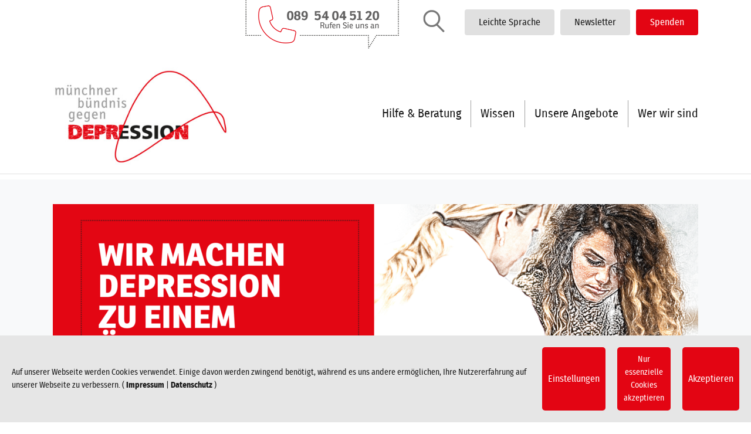

--- FILE ---
content_type: text/html; charset=utf-8
request_url: https://www.muenchen-depression.de/
body_size: 12961
content:
<!DOCTYPE html>
<html dir="ltr" lang="de-de">
<head>

<meta charset="utf-8">
<!-- 
	This website is powered by TYPO3 - inspiring people to share!
	TYPO3 is a free open source Content Management Framework initially created by Kasper Skaarhoj and licensed under GNU/GPL.
	TYPO3 is copyright 1998-2026 of Kasper Skaarhoj. Extensions are copyright of their respective owners.
	Information and contribution at https://typo3.org/
-->


<link rel="icon" href="/typo3conf/ext/sn_webbau_site_muenchen_depression/Resources/Public/Images/MBGD_favicon.ico" type="image/vnd.microsoft.icon">
<title>München Depression - Münchner Bündnis gegen Depression</title>
<meta http-equiv="x-ua-compatible" content="IE=edge" />
<meta name="generator" content="TYPO3 CMS" />
<meta name="viewport" content="width=device-width, initial-scale=1, minimum-scale=1" />
<meta name="robots" content="index,follow" />
<meta name="twitter:card" content="summary" />
<meta name="apple-mobile-web-app-capable" content="no" />
<meta name="google" content="notranslate" />

<link rel="stylesheet" href="/typo3temp/assets/compressed/merged-cd61c07af3f141580cfc29072ba8448d-a788d5280d5df60f3fedd2c10c52f83f.css?1701068762" media="all">
<link rel="stylesheet" href="/typo3temp/assets/compressed/merged-f3dd5b7217685a29ea8e8d1db9b5d964-14e8deba6244fe1efe95f807b5366e51.css?1765201698" media="all">


<script src="/typo3temp/assets/compressed/merged-d8ac63d1e277e64f5af38ed7617b1d92-36995cebe0e44ab8f9cc98bd2ecd0674.js?1701068762"></script>



<link rel="preload" as="style" href="https://www.muenchen-depression.de/fileadmin/sg_cookie_optin/siteroot-1/cookieOptin.css?1681374429" media="all" crossorigin="anonymous">
<link rel="stylesheet" href="https://www.muenchen-depression.de/fileadmin/sg_cookie_optin/siteroot-1/cookieOptin.css?1681374429" media="all" crossorigin="anonymous">
<script id="cookieOptinData" type="application/json">{"cookieGroups":[{"groupName":"essential","label":"Essenziell","description":"Essenzielle Cookies werden f\u00fcr grundlegende Funktionen der Webseite ben\u00f6tigt. Dadurch ist gew\u00e4hrleistet, dass die Webseite einwandfrei funktioniert.","required":true,"cookieData":[{"Name":"be_lastLoginProvider","Provider":"TYPO3","Purpose":"Admin-Login Redaktionssystem","Lifetime":"1 Monat","index":0,"crdate":1677138133,"tstamp":1681374428,"pseudo":false},{"Name":"be_typo3_user","Provider":"TYPO3","Purpose":"Admin-Login Redaktionssystem","Lifetime":"1 Monat","index":1,"crdate":1677138133,"tstamp":1681374428,"pseudo":false},{"Name":"PHPSESSID","Provider":"PHP","Purpose":"Betrieb TYPO3","Lifetime":"Session","index":2,"crdate":1677138133,"tstamp":1681374428,"pseudo":false}],"scriptData":[],"loadingHTML":"","loadingJavaScript":""},{"groupName":"funktionell","label":"Leistungs-Cookies","description":"Diese Cookies erm\u00f6glichen es uns, Besuche und Verkehrsquellen zu z\u00e4hlen, damit wir die Leistung unserer Website messen und verbessern k\u00f6nnen. Sie unterst\u00fctzen uns bei der Beantwortung der Fragen, welche Seiten am beliebtesten sind, welche am wenigsten genutzt werden und wie sich Besucher auf der Website bewegen. Alle von diesen Cookies erfassten Informationen werden aggregiert und sind deshalb anonym. Wenn Sie diese Cookies nicht zulassen, k\u00f6nnen wir nicht wissen, wann Sie unsere Website besucht haben.","required":false,"cookieData":[{"Name":"_pk_id","Provider":"Matomo","Purpose":"Tracking Anzahl eindeutiger und wiederkehrender Nutzer","Lifetime":"1 Jahr","index":0,"crdate":1679645719,"tstamp":1679645719,"pseudo":false},{"Name":"_pk_ses","Provider":"Matomo","Purpose":"Tracking Nutzerverhalten beim Besuch der Webseite","Lifetime":"30 min","index":1,"crdate":1679645719,"tstamp":1679645719,"pseudo":false},{"Name":"","Provider":"","Purpose":"","Lifetime":"","index":2,"crdate":"","tstamp":"","pseudo":true}],"scriptData":[{"title":"Matomo","script":"var _paq = window._paq = window._paq || [];\r\n  \/* tracker methods like \"setCustomDimension\" should be called before \"trackPageView\" *\/\r\n  _paq.push(['trackPageView']);\r\n  _paq.push(['enableLinkTracking']);\r\n  (function() {\r\n    var u=\"https:\/\/www.woche-seelische-gesundheit.de\/auswertung\/\";\r\n    _paq.push(['setTrackerUrl', u+'matomo.php']);\r\n    _paq.push(['setSiteId', '2']);\r\n    var d=document, g=d.createElement('script'), s=d.getElementsByTagName('script')[0];\r\n    g.async=true; g.src=u+'matomo.js'; s.parentNode.insertBefore(g,s);\r\n  })();","html":"<img referrerpolicy=\"no-referrer-when-downgrade\" src=\"https:\/\/www.woche-seelische-gesundheit.de\/auswertung\/matomo.php?idsite=2&amp;rec=1\" style=\"border:0\" alt=\"\" \/>","index":0}],"loadingHTML":"<img referrerpolicy=\"no-referrer-when-downgrade\" src=\"https:\/\/www.woche-seelische-gesundheit.de\/auswertung\/matomo.php?idsite=2&amp;rec=1\" style=\"border:0\" alt=\"\" \/>\n\n","loadingJavaScript":"https:\/\/www.muenchen-depression.de\/fileadmin\/sg_cookie_optin\/siteroot-1\/funktionell-0.js","crdate":1679645719,"tstamp":1681374428},{"groupName":"iframes","label":"Externe Inhalte","description":"Wir verwenden auf unserer Website externe Inhalte, um Ihnen zus\u00e4tzliche Informationen anzubieten.","required":false,"cookieData":[{"Name":"yt-remote-device-id","Provider":"Youtube","Purpose":"Videoeinbindung","Lifetime":"unbegrenzt","index":0,"crdate":1677138133,"tstamp":1681374428,"pseudo":false},{"Name":"yt-remote-connected-devices","Provider":"Youtube","Purpose":"Videoeinbindung","Lifetime":"unbegrenzt","index":1,"crdate":1677138133,"tstamp":1681374428,"pseudo":false},{"Name":"CONSENT","Provider":"Youtube","Purpose":"Videoeinbindung","Lifetime":"unbegrenzt","index":2,"crdate":1677138133,"tstamp":1681374428,"pseudo":false}]}],"cssData":{"color_box":"#FFFFFF","color_headline":"#191919","color_text":"#191919","color_confirmation_background":"#C9FFC9","color_confirmation_text":"#208A20","color_checkbox":"#e30513","color_checkbox_required":"#787878","color_button_all":"#e30513","color_button_all_hover":"#c10410","color_button_all_text":"#FFFFFF","color_button_specific":"#e30513","color_button_specific_hover":"#c10410","color_button_specific_text":"#FFFFFF","color_button_essential":"#e30513","color_button_essential_hover":"#c10410","color_button_essential_text":"#FFFFFF","color_button_close":"#FFFFFF","color_button_close_hover":"#FFFFFF","color_button_close_text":"#191919","color_list":"#787878","color_list_text":"#FFFFFF","color_table":"#FFFFFF","color_Table_data_text":"#191919","color_table_header":"#f0f0f0","color_table_header_text":"#191919","color_full_box":"#143D59","color_full_headline":"#FFFFFF","color_full_text":"#FFFFFF","color_full_button_close":"#143D59","color_full_button_close_hover":"#143D59","color_full_button_close_text":"#FFFFFF","iframe_color_consent_box_background":"#D6D6D6","iframe_color_button_load_one":"#143D59","iframe_color_button_load_one_hover":"#2E6B96","iframe_color_button_load_one_text":"#FFFFFF","iframe_color_open_settings":"#373737","banner_color_box":"#e6e6e6","banner_color_text":"#191919","banner_color_link_text":"#191919","banner_color_button_settings":"#e30513","banner_color_button_settings_hover":"#c10410","banner_color_button_settings_text":"#FFFFFF","banner_color_button_accept":"#e30513","banner_color_button_accept_hover":"#c10410","banner_color_button_accept_text":"#FFFFFF","color_fingerprint_image":"#FFFFFF","color_fingerprint_background":"#e30513"},"footerLinks":[{"url":"\/impressum\/?disableOptIn=1","name":"Impressum","uid":10,"index":0},{"url":"\/datenschutz\/?disableOptIn=1","name":"Datenschutz","uid":9,"index":1}],"iFrameGroup":{"groupName":"iframes","label":"Externe Inhalte","description":"Wir verwenden auf unserer Website externe Inhalte, um Ihnen zus\u00e4tzliche Informationen anzubieten.","required":false,"cookieData":[{"Name":"yt-remote-device-id","Provider":"Youtube","Purpose":"Videoeinbindung","Lifetime":"unbegrenzt","index":0,"crdate":1677138133,"tstamp":1681374428,"pseudo":false},{"Name":"yt-remote-connected-devices","Provider":"Youtube","Purpose":"Videoeinbindung","Lifetime":"unbegrenzt","index":1,"crdate":1677138133,"tstamp":1681374428,"pseudo":false},{"Name":"CONSENT","Provider":"Youtube","Purpose":"Videoeinbindung","Lifetime":"unbegrenzt","index":2,"crdate":1677138133,"tstamp":1681374428,"pseudo":false}]},"settings":{"banner_enable":true,"banner_force_min_width":0,"version":1,"banner_position":0,"banner_show_settings_button":true,"cookie_lifetime":365,"session_only_essential_cookies":false,"iframe_enabled":true,"minify_generated_data":true,"show_button_close":false,"activate_testing_mode":false,"disable_powered_by":true,"disable_for_this_language":false,"set_cookie_for_domain":"","save_history_webhook":"https:\/\/www.muenchen-depression.de\/?saveOptinHistory","cookiebanner_whitelist_regex":"","banner_show_again_interval":14,"identifier":1,"language":0,"render_assets_inline":false,"consider_do_not_track":false,"domains_to_delete_cookies_for":"","subdomain_support":false,"overwrite_baseurl":"","unified_cookie_name":true,"disable_usage_statistics":false,"fingerprint_position":0,"iframe_replacement_background_image":"","monochrome_enabled":true},"textEntries":{"header":"Datenschutzeinstellungen","description":"Auf unserer Webseite werden Cookies verwendet. Einige davon werden zwingend ben\u00f6tigt, w\u00e4hrend es uns andere erm\u00f6glichen, Ihre Nutzererfahrung auf unserer Webseite zu verbessern.","accept_all_text":"Alle akzeptieren","accept_specific_text":"Speichern & schlie\u00dfen","accept_essential_text":"Nur essenzielle Cookies akzeptieren","extend_box_link_text":"Weitere Informationen anzeigen","extend_box_link_text_close":"Weitere Informationen verstecken","extend_table_link_text":"Cookie-Informationen anzeigen","extend_table_link_text_close":"Cookie-Informationen verstecken","cookie_name_text":"Name","cookie_provider_text":"Anbieter","cookie_purpose_text":"Zweck","cookie_lifetime_text":"Laufzeit","iframe_button_allow_all_text":"Alle externen Inhalte erlauben","iframe_button_allow_one_text":"Einmalig erlauben","iframe_button_reject_text":"Nicht erlauben","iframe_button_load_one_text":"Externen Inhalt laden","iframe_open_settings_text":"Einstellungen anzeigen","iframe_button_load_one_description":"","banner_button_accept_text":"Akzeptieren","banner_button_settings_text":"Einstellungen","banner_description":"Auf unserer Webseite werden Cookies verwendet. Einige davon werden zwingend ben\u00f6tigt, w\u00e4hrend es uns andere erm\u00f6glichen, Ihre Nutzererfahrung auf unserer Webseite zu verbessern.","save_confirmation_text":"Cookie-Einstellungen erfolgreich gespeichert","user_hash_text":"User-Hash"},"placeholders":{"iframe_consent_description":"<p class=\"sg-cookie-optin-box-flash-message\"><\/p>"},"mustacheData":{"template":{"template_html":"<!--googleoff: index-->\n<div data-nosnippet class=\"sg-cookie-optin-box\">\n\t{{#settings.show_button_close}}\n\t\t<span class=\"sg-cookie-optin-box-close-button\">\u2715<\/span>\n\t{{\/settings.show_button_close}}\n\n\t<strong class=\"sg-cookie-optin-box-header\">{{{textEntries.header}}}<\/strong>\n\t<p class=\"sg-cookie-optin-box-description\">{{{textEntries.description}}}<\/p>\n\n\t<ul class=\"sg-cookie-optin-box-cookie-list\">\n\t\t{{#cookieGroups}}\n\t\t\t<li class=\"sg-cookie-optin-box-cookie-list-item\">\n\t\t\t\t<label >\n\t\t\t\t\t<input  class=\"sg-cookie-optin-checkbox\"\n\t\t\t\t\t   type=\"checkbox\"\n\t\t\t\t\t   name=\"cookies[]\"\n\t\t\t\t\t   value=\"{{groupName}}\"\n\t\t\t\t\t   {{#required}}checked=\"1\"{{\/required}}\n\t\t\t\t\t   {{#required}}disabled=\"1\"{{\/required}}>\n\t\t\t\t\t<span class=\"sg-cookie-optin-checkbox-label\">{{{label}}}<\/span>\n\t\t\t\t<\/label>\n\t\t\t<\/li>\n\t\t{{\/cookieGroups}}\n\t<\/ul>\n\n\t<div class=\"sg-cookie-optin-box-button\">\n\t\t<button  class=\"sg-cookie-optin-box-button-accept-all\">{{{textEntries.accept_all_text}}}<\/button>\n\t\t<button  class=\"sg-cookie-optin-box-button-accept-specific\">{{{textEntries.accept_specific_text}}}<\/button>\n\t\t<button  class=\"sg-cookie-optin-box-button-accept-essential\">{{{textEntries.accept_essential_text}}}<\/button>\n\t<\/div>\n\n\t<ul class=\"sg-cookie-optin-box-cookie-detail-list\">\n\t\t{{#cookieGroups}}\n\t\t\t<li class=\"sg-cookie-optin-box-cookie-detail-list-item\">\n\t\t\t\t<strong class=\"sg-cookie-optin-box-cookie-detail-header\">{{{label}}}<\/strong>\n\t\t\t\t<p class=\"sg-cookie-optin-box-cookie-detail-description\">{{{description}}}<\/p>\n\n\t\t\t\t<div class=\"sg-cookie-optin-box-cookie-detail-sublist\">\n\t\t\t\t\t<table>\n\t\t\t\t\t\t<tbody>\n\t\t\t\t\t\t\t{{#cookieData}}\n\t\t\t\t\t\t\t\t{{^pseudo}}\n\t\t\t\t\t\t\t\t\t{{#index}}<tr class=\"divider\"><td colspan=\"2\">&nbsp;<\/td><\/tr>{{\/index}}\n\t\t\t\t\t\t\t\t\t<tr>\n\t\t\t\t\t\t\t\t\t\t<th>{{{textEntries.cookie_name_text}}}<\/th>\n\t\t\t\t\t\t\t\t\t\t<td>{{{Name}}}<\/td>\n\t\t\t\t\t\t\t\t\t<\/tr>\n\t\t\t\t\t\t\t\t\t<tr>\n\t\t\t\t\t\t\t\t\t\t<th>{{{textEntries.cookie_provider_text}}}<\/th>\n\t\t\t\t\t\t\t\t\t\t<td>{{{Provider}}}<\/td>\n\t\t\t\t\t\t\t\t\t<\/tr>\n\t\t\t\t\t\t\t\t\t<tr>\n\t\t\t\t\t\t\t\t\t\t<th>{{{textEntries.cookie_lifetime_text}}}<\/th>\n\t\t\t\t\t\t\t\t\t\t<td>{{{Lifetime}}}<\/td>\n\t\t\t\t\t\t\t\t\t<\/tr>\n\t\t\t\t\t\t\t\t\t<tr>\n\t\t\t\t\t\t\t\t\t\t<th>{{{textEntries.cookie_purpose_text}}}<\/th>\n\t\t\t\t\t\t\t\t\t\t<td class=\"sg-cookie-optin-box-table-reason\">{{{Purpose}}}<\/td>\n\t\t\t\t\t\t\t\t\t<\/tr>\n\t\t\t\t\t\t\t\t{{\/pseudo}}\n\t\t\t\t\t\t\t{{\/cookieData}}\n\t\t\t\t\t\t<\/tbody>\n\t\t\t\t\t<\/table>\n\t\t\t\t<\/div>\n\n\t\t\t\t{{#cookieData}}\n\t\t\t\t\t{{^index}}<a  class=\"sg-cookie-optin-box-sublist-open-more-link\" href=\"#\">{{{textEntries.extend_table_link_text}}}\n\t\t\t\t\t\t<span>\n\t\t\t\t\t\t\t<svg fill='currentColor' xmlns='http:\/\/www.w3.org\/2000\/svg'\n\t\t\t\t\t\t\t\t viewBox='0 0 512 512'>\n\t\t\t\t\t\t\t\t<path d='M504 256c0 137-111 248-248 248S8 393 8 256 119 8 256 8s248 111 248 248zM273 369.9l135.5-135.5c9.4-9.4 9.4-24.6 0-33.9l-17-17c-9.4-9.4-24.6-9.4-33.9 0L256 285.1 154.4 183.5c-9.4-9.4-24.6-9.4-33.9 0l-17 17c-9.4 9.4-9.4 24.6 0 33.9L239 369.9c9.4 9.4 24.6 9.4 34 0z'\/>\n\t\t\t\t\t\t\t<\/svg>\n\t\t\t\t\t\t<\/span>\n\t\t\t\t\t<\/a>{{\/index}}\n\t\t\t\t{{\/cookieData}}\n\t\t\t<\/li>\n\t\t{{\/cookieGroups}}\n\t<\/ul>\n\n\t<div class=\"sg-cookie-optin-box-open-more\">\n\t\t<a class=\"sg-cookie-optin-box-open-more-link\" href=\"#\">{{{textEntries.extend_box_link_text}}}<\/a>\n\t<\/div>\n\n\t<div class=\"sg-cookie-optin-box-footer\">\n\t\t<div class=\"sg-cookie-optin-box-copyright\">\n\t\t\t<a  class=\"sg-cookie-optin-box-copyright-link{{#settings.disable_powered_by}} sg-cookie-optin-box-copyright-link-hidden{{\/settings.disable_powered_by}}\"\n\t\t\t   href=\"https:\/\/www.sgalinski.de\/typo3-produkte-webentwicklung\/sgalinski-cookie-optin\/\"\n\t\t\t   rel=\"noopener\"\n\t\t\t   target=\"_blank\">\n\t\t\t\tPowered by<br>sgalinski Cookie Opt In\n\t\t\t<\/a>\n\t\t<\/div>\n\n\t\t<div class=\"sg-cookie-optin-box-footer-links\">\n\t\t\t{{#footerLinks}}\n\t\t\t\t{{#index}}\n\t\t\t\t\t<span class=\"sg-cookie-optin-box-footer-divider\"> | <\/span>\n\t\t\t\t{{\/index}}\n\n\t\t\t\t<a  class=\"sg-cookie-optin-box-footer-link\" href=\"{{url}}\" target=\"_blank\">{{{name}}}<\/a>\n\t\t\t{{\/footerLinks}}\n\t\t<\/div>\n\n\t\t<div class=\"sg-cookie-optin-box-footer-user-hash-container\">\n\t\t\t{{{textEntries.user_hash_text}}}: <span class=\"sg-cookie-optin-box-footer-user-hash\"><\/span>\n\t\t<\/div>\n\t<\/div>\n<\/div>\n<!--googleon: index-->\n","template_overwritten":0,"template_selection":0,"markup":"<!--googleoff: index-->\n<div data-nosnippet class=\"sg-cookie-optin-box\">\n\n\t<strong class=\"sg-cookie-optin-box-header\">Datenschutzeinstellungen<\/strong>\n\t<p class=\"sg-cookie-optin-box-description\">Auf unserer Webseite werden Cookies verwendet. Einige davon werden zwingend ben\u00f6tigt, w\u00e4hrend es uns andere erm\u00f6glichen, Ihre Nutzererfahrung auf unserer Webseite zu verbessern.<\/p>\n\n\t<ul class=\"sg-cookie-optin-box-cookie-list\">\n\t\t\t<li class=\"sg-cookie-optin-box-cookie-list-item\">\n\t\t\t\t<label >\n\t\t\t\t\t<input  class=\"sg-cookie-optin-checkbox\"\n\t\t\t\t\t   type=\"checkbox\"\n\t\t\t\t\t   name=\"cookies[]\"\n\t\t\t\t\t   value=\"essential\"\n\t\t\t\t\t   checked=\"1\"\n\t\t\t\t\t   disabled=\"1\">\n\t\t\t\t\t<span class=\"sg-cookie-optin-checkbox-label\">Essenziell<\/span>\n\t\t\t\t<\/label>\n\t\t\t<\/li>\n\t\t\t<li class=\"sg-cookie-optin-box-cookie-list-item\">\n\t\t\t\t<label >\n\t\t\t\t\t<input  class=\"sg-cookie-optin-checkbox\"\n\t\t\t\t\t   type=\"checkbox\"\n\t\t\t\t\t   name=\"cookies[]\"\n\t\t\t\t\t   value=\"funktionell\"\n\t\t\t\t\t   \n\t\t\t\t\t   >\n\t\t\t\t\t<span class=\"sg-cookie-optin-checkbox-label\">Leistungs-Cookies<\/span>\n\t\t\t\t<\/label>\n\t\t\t<\/li>\n\t\t\t<li class=\"sg-cookie-optin-box-cookie-list-item\">\n\t\t\t\t<label >\n\t\t\t\t\t<input  class=\"sg-cookie-optin-checkbox\"\n\t\t\t\t\t   type=\"checkbox\"\n\t\t\t\t\t   name=\"cookies[]\"\n\t\t\t\t\t   value=\"iframes\"\n\t\t\t\t\t   \n\t\t\t\t\t   >\n\t\t\t\t\t<span class=\"sg-cookie-optin-checkbox-label\">Externe Inhalte<\/span>\n\t\t\t\t<\/label>\n\t\t\t<\/li>\n\t<\/ul>\n\n\t<div class=\"sg-cookie-optin-box-button\">\n\t\t<button  class=\"sg-cookie-optin-box-button-accept-all\">Alle akzeptieren<\/button>\n\t\t<button  class=\"sg-cookie-optin-box-button-accept-specific\">Speichern & schlie\u00dfen<\/button>\n\t\t<button  class=\"sg-cookie-optin-box-button-accept-essential\">Nur essenzielle Cookies akzeptieren<\/button>\n\t<\/div>\n\n\t<ul class=\"sg-cookie-optin-box-cookie-detail-list\">\n\t\t\t<li class=\"sg-cookie-optin-box-cookie-detail-list-item\">\n\t\t\t\t<strong class=\"sg-cookie-optin-box-cookie-detail-header\">Essenziell<\/strong>\n\t\t\t\t<p class=\"sg-cookie-optin-box-cookie-detail-description\">Essenzielle Cookies werden f\u00fcr grundlegende Funktionen der Webseite ben\u00f6tigt. Dadurch ist gew\u00e4hrleistet, dass die Webseite einwandfrei funktioniert.<\/p>\n\n\t\t\t\t<div class=\"sg-cookie-optin-box-cookie-detail-sublist\">\n\t\t\t\t\t<table>\n\t\t\t\t\t\t<tbody>\n\t\t\t\t\t\t\t\t\t\n\t\t\t\t\t\t\t\t\t<tr>\n\t\t\t\t\t\t\t\t\t\t<th>Name<\/th>\n\t\t\t\t\t\t\t\t\t\t<td>be_lastLoginProvider<\/td>\n\t\t\t\t\t\t\t\t\t<\/tr>\n\t\t\t\t\t\t\t\t\t<tr>\n\t\t\t\t\t\t\t\t\t\t<th>Anbieter<\/th>\n\t\t\t\t\t\t\t\t\t\t<td>TYPO3<\/td>\n\t\t\t\t\t\t\t\t\t<\/tr>\n\t\t\t\t\t\t\t\t\t<tr>\n\t\t\t\t\t\t\t\t\t\t<th>Laufzeit<\/th>\n\t\t\t\t\t\t\t\t\t\t<td>1 Monat<\/td>\n\t\t\t\t\t\t\t\t\t<\/tr>\n\t\t\t\t\t\t\t\t\t<tr>\n\t\t\t\t\t\t\t\t\t\t<th>Zweck<\/th>\n\t\t\t\t\t\t\t\t\t\t<td class=\"sg-cookie-optin-box-table-reason\">Admin-Login Redaktionssystem<\/td>\n\t\t\t\t\t\t\t\t\t<\/tr>\n\t\t\t\t\t\t\t\t\t<tr class=\"divider\"><td colspan=\"2\">&nbsp;<\/td><\/tr>\n\t\t\t\t\t\t\t\t\t<tr>\n\t\t\t\t\t\t\t\t\t\t<th>Name<\/th>\n\t\t\t\t\t\t\t\t\t\t<td>be_typo3_user<\/td>\n\t\t\t\t\t\t\t\t\t<\/tr>\n\t\t\t\t\t\t\t\t\t<tr>\n\t\t\t\t\t\t\t\t\t\t<th>Anbieter<\/th>\n\t\t\t\t\t\t\t\t\t\t<td>TYPO3<\/td>\n\t\t\t\t\t\t\t\t\t<\/tr>\n\t\t\t\t\t\t\t\t\t<tr>\n\t\t\t\t\t\t\t\t\t\t<th>Laufzeit<\/th>\n\t\t\t\t\t\t\t\t\t\t<td>1 Monat<\/td>\n\t\t\t\t\t\t\t\t\t<\/tr>\n\t\t\t\t\t\t\t\t\t<tr>\n\t\t\t\t\t\t\t\t\t\t<th>Zweck<\/th>\n\t\t\t\t\t\t\t\t\t\t<td class=\"sg-cookie-optin-box-table-reason\">Admin-Login Redaktionssystem<\/td>\n\t\t\t\t\t\t\t\t\t<\/tr>\n\t\t\t\t\t\t\t\t\t<tr class=\"divider\"><td colspan=\"2\">&nbsp;<\/td><\/tr>\n\t\t\t\t\t\t\t\t\t<tr>\n\t\t\t\t\t\t\t\t\t\t<th>Name<\/th>\n\t\t\t\t\t\t\t\t\t\t<td>PHPSESSID<\/td>\n\t\t\t\t\t\t\t\t\t<\/tr>\n\t\t\t\t\t\t\t\t\t<tr>\n\t\t\t\t\t\t\t\t\t\t<th>Anbieter<\/th>\n\t\t\t\t\t\t\t\t\t\t<td>PHP<\/td>\n\t\t\t\t\t\t\t\t\t<\/tr>\n\t\t\t\t\t\t\t\t\t<tr>\n\t\t\t\t\t\t\t\t\t\t<th>Laufzeit<\/th>\n\t\t\t\t\t\t\t\t\t\t<td>Session<\/td>\n\t\t\t\t\t\t\t\t\t<\/tr>\n\t\t\t\t\t\t\t\t\t<tr>\n\t\t\t\t\t\t\t\t\t\t<th>Zweck<\/th>\n\t\t\t\t\t\t\t\t\t\t<td class=\"sg-cookie-optin-box-table-reason\">Betrieb TYPO3<\/td>\n\t\t\t\t\t\t\t\t\t<\/tr>\n\t\t\t\t\t\t<\/tbody>\n\t\t\t\t\t<\/table>\n\t\t\t\t<\/div>\n\n\t\t\t\t\t<a  class=\"sg-cookie-optin-box-sublist-open-more-link\" href=\"#\">Cookie-Informationen anzeigen\n\t\t\t\t\t\t<span>\n\t\t\t\t\t\t\t<svg fill='currentColor' xmlns='http:\/\/www.w3.org\/2000\/svg'\n\t\t\t\t\t\t\t\t viewBox='0 0 512 512'>\n\t\t\t\t\t\t\t\t<path d='M504 256c0 137-111 248-248 248S8 393 8 256 119 8 256 8s248 111 248 248zM273 369.9l135.5-135.5c9.4-9.4 9.4-24.6 0-33.9l-17-17c-9.4-9.4-24.6-9.4-33.9 0L256 285.1 154.4 183.5c-9.4-9.4-24.6-9.4-33.9 0l-17 17c-9.4 9.4-9.4 24.6 0 33.9L239 369.9c9.4 9.4 24.6 9.4 34 0z'\/>\n\t\t\t\t\t\t\t<\/svg>\n\t\t\t\t\t\t<\/span>\n\t\t\t\t\t<\/a>\n\t\t\t\t\t\n\t\t\t\t\t\n\t\t\t<\/li>\n\t\t\t<li class=\"sg-cookie-optin-box-cookie-detail-list-item\">\n\t\t\t\t<strong class=\"sg-cookie-optin-box-cookie-detail-header\">Leistungs-Cookies<\/strong>\n\t\t\t\t<p class=\"sg-cookie-optin-box-cookie-detail-description\">Diese Cookies erm\u00f6glichen es uns, Besuche und Verkehrsquellen zu z\u00e4hlen, damit wir die Leistung unserer Website messen und verbessern k\u00f6nnen. Sie unterst\u00fctzen uns bei der Beantwortung der Fragen, welche Seiten am beliebtesten sind, welche am wenigsten genutzt werden und wie sich Besucher auf der Website bewegen. Alle von diesen Cookies erfassten Informationen werden aggregiert und sind deshalb anonym. Wenn Sie diese Cookies nicht zulassen, k\u00f6nnen wir nicht wissen, wann Sie unsere Website besucht haben.<\/p>\n\n\t\t\t\t<div class=\"sg-cookie-optin-box-cookie-detail-sublist\">\n\t\t\t\t\t<table>\n\t\t\t\t\t\t<tbody>\n\t\t\t\t\t\t\t\t\t\n\t\t\t\t\t\t\t\t\t<tr>\n\t\t\t\t\t\t\t\t\t\t<th>Name<\/th>\n\t\t\t\t\t\t\t\t\t\t<td>_pk_id<\/td>\n\t\t\t\t\t\t\t\t\t<\/tr>\n\t\t\t\t\t\t\t\t\t<tr>\n\t\t\t\t\t\t\t\t\t\t<th>Anbieter<\/th>\n\t\t\t\t\t\t\t\t\t\t<td>Matomo<\/td>\n\t\t\t\t\t\t\t\t\t<\/tr>\n\t\t\t\t\t\t\t\t\t<tr>\n\t\t\t\t\t\t\t\t\t\t<th>Laufzeit<\/th>\n\t\t\t\t\t\t\t\t\t\t<td>1 Jahr<\/td>\n\t\t\t\t\t\t\t\t\t<\/tr>\n\t\t\t\t\t\t\t\t\t<tr>\n\t\t\t\t\t\t\t\t\t\t<th>Zweck<\/th>\n\t\t\t\t\t\t\t\t\t\t<td class=\"sg-cookie-optin-box-table-reason\">Tracking Anzahl eindeutiger und wiederkehrender Nutzer<\/td>\n\t\t\t\t\t\t\t\t\t<\/tr>\n\t\t\t\t\t\t\t\t\t<tr class=\"divider\"><td colspan=\"2\">&nbsp;<\/td><\/tr>\n\t\t\t\t\t\t\t\t\t<tr>\n\t\t\t\t\t\t\t\t\t\t<th>Name<\/th>\n\t\t\t\t\t\t\t\t\t\t<td>_pk_ses<\/td>\n\t\t\t\t\t\t\t\t\t<\/tr>\n\t\t\t\t\t\t\t\t\t<tr>\n\t\t\t\t\t\t\t\t\t\t<th>Anbieter<\/th>\n\t\t\t\t\t\t\t\t\t\t<td>Matomo<\/td>\n\t\t\t\t\t\t\t\t\t<\/tr>\n\t\t\t\t\t\t\t\t\t<tr>\n\t\t\t\t\t\t\t\t\t\t<th>Laufzeit<\/th>\n\t\t\t\t\t\t\t\t\t\t<td>30 min<\/td>\n\t\t\t\t\t\t\t\t\t<\/tr>\n\t\t\t\t\t\t\t\t\t<tr>\n\t\t\t\t\t\t\t\t\t\t<th>Zweck<\/th>\n\t\t\t\t\t\t\t\t\t\t<td class=\"sg-cookie-optin-box-table-reason\">Tracking Nutzerverhalten beim Besuch der Webseite<\/td>\n\t\t\t\t\t\t\t\t\t<\/tr>\n\t\t\t\t\t\t<\/tbody>\n\t\t\t\t\t<\/table>\n\t\t\t\t<\/div>\n\n\t\t\t\t\t<a  class=\"sg-cookie-optin-box-sublist-open-more-link\" href=\"#\">Cookie-Informationen anzeigen\n\t\t\t\t\t\t<span>\n\t\t\t\t\t\t\t<svg fill='currentColor' xmlns='http:\/\/www.w3.org\/2000\/svg'\n\t\t\t\t\t\t\t\t viewBox='0 0 512 512'>\n\t\t\t\t\t\t\t\t<path d='M504 256c0 137-111 248-248 248S8 393 8 256 119 8 256 8s248 111 248 248zM273 369.9l135.5-135.5c9.4-9.4 9.4-24.6 0-33.9l-17-17c-9.4-9.4-24.6-9.4-33.9 0L256 285.1 154.4 183.5c-9.4-9.4-24.6-9.4-33.9 0l-17 17c-9.4 9.4-9.4 24.6 0 33.9L239 369.9c9.4 9.4 24.6 9.4 34 0z'\/>\n\t\t\t\t\t\t\t<\/svg>\n\t\t\t\t\t\t<\/span>\n\t\t\t\t\t<\/a>\n\t\t\t\t\t\n\t\t\t\t\t\n\t\t\t<\/li>\n\t\t\t<li class=\"sg-cookie-optin-box-cookie-detail-list-item\">\n\t\t\t\t<strong class=\"sg-cookie-optin-box-cookie-detail-header\">Externe Inhalte<\/strong>\n\t\t\t\t<p class=\"sg-cookie-optin-box-cookie-detail-description\">Wir verwenden auf unserer Website externe Inhalte, um Ihnen zus\u00e4tzliche Informationen anzubieten.<\/p>\n\n\t\t\t\t<div class=\"sg-cookie-optin-box-cookie-detail-sublist\">\n\t\t\t\t\t<table>\n\t\t\t\t\t\t<tbody>\n\t\t\t\t\t\t\t\t\t\n\t\t\t\t\t\t\t\t\t<tr>\n\t\t\t\t\t\t\t\t\t\t<th>Name<\/th>\n\t\t\t\t\t\t\t\t\t\t<td>yt-remote-device-id<\/td>\n\t\t\t\t\t\t\t\t\t<\/tr>\n\t\t\t\t\t\t\t\t\t<tr>\n\t\t\t\t\t\t\t\t\t\t<th>Anbieter<\/th>\n\t\t\t\t\t\t\t\t\t\t<td>Youtube<\/td>\n\t\t\t\t\t\t\t\t\t<\/tr>\n\t\t\t\t\t\t\t\t\t<tr>\n\t\t\t\t\t\t\t\t\t\t<th>Laufzeit<\/th>\n\t\t\t\t\t\t\t\t\t\t<td>unbegrenzt<\/td>\n\t\t\t\t\t\t\t\t\t<\/tr>\n\t\t\t\t\t\t\t\t\t<tr>\n\t\t\t\t\t\t\t\t\t\t<th>Zweck<\/th>\n\t\t\t\t\t\t\t\t\t\t<td class=\"sg-cookie-optin-box-table-reason\">Videoeinbindung<\/td>\n\t\t\t\t\t\t\t\t\t<\/tr>\n\t\t\t\t\t\t\t\t\t<tr class=\"divider\"><td colspan=\"2\">&nbsp;<\/td><\/tr>\n\t\t\t\t\t\t\t\t\t<tr>\n\t\t\t\t\t\t\t\t\t\t<th>Name<\/th>\n\t\t\t\t\t\t\t\t\t\t<td>yt-remote-connected-devices<\/td>\n\t\t\t\t\t\t\t\t\t<\/tr>\n\t\t\t\t\t\t\t\t\t<tr>\n\t\t\t\t\t\t\t\t\t\t<th>Anbieter<\/th>\n\t\t\t\t\t\t\t\t\t\t<td>Youtube<\/td>\n\t\t\t\t\t\t\t\t\t<\/tr>\n\t\t\t\t\t\t\t\t\t<tr>\n\t\t\t\t\t\t\t\t\t\t<th>Laufzeit<\/th>\n\t\t\t\t\t\t\t\t\t\t<td>unbegrenzt<\/td>\n\t\t\t\t\t\t\t\t\t<\/tr>\n\t\t\t\t\t\t\t\t\t<tr>\n\t\t\t\t\t\t\t\t\t\t<th>Zweck<\/th>\n\t\t\t\t\t\t\t\t\t\t<td class=\"sg-cookie-optin-box-table-reason\">Videoeinbindung<\/td>\n\t\t\t\t\t\t\t\t\t<\/tr>\n\t\t\t\t\t\t\t\t\t<tr class=\"divider\"><td colspan=\"2\">&nbsp;<\/td><\/tr>\n\t\t\t\t\t\t\t\t\t<tr>\n\t\t\t\t\t\t\t\t\t\t<th>Name<\/th>\n\t\t\t\t\t\t\t\t\t\t<td>CONSENT<\/td>\n\t\t\t\t\t\t\t\t\t<\/tr>\n\t\t\t\t\t\t\t\t\t<tr>\n\t\t\t\t\t\t\t\t\t\t<th>Anbieter<\/th>\n\t\t\t\t\t\t\t\t\t\t<td>Youtube<\/td>\n\t\t\t\t\t\t\t\t\t<\/tr>\n\t\t\t\t\t\t\t\t\t<tr>\n\t\t\t\t\t\t\t\t\t\t<th>Laufzeit<\/th>\n\t\t\t\t\t\t\t\t\t\t<td>unbegrenzt<\/td>\n\t\t\t\t\t\t\t\t\t<\/tr>\n\t\t\t\t\t\t\t\t\t<tr>\n\t\t\t\t\t\t\t\t\t\t<th>Zweck<\/th>\n\t\t\t\t\t\t\t\t\t\t<td class=\"sg-cookie-optin-box-table-reason\">Videoeinbindung<\/td>\n\t\t\t\t\t\t\t\t\t<\/tr>\n\t\t\t\t\t\t<\/tbody>\n\t\t\t\t\t<\/table>\n\t\t\t\t<\/div>\n\n\t\t\t\t\t<a  class=\"sg-cookie-optin-box-sublist-open-more-link\" href=\"#\">Cookie-Informationen anzeigen\n\t\t\t\t\t\t<span>\n\t\t\t\t\t\t\t<svg fill='currentColor' xmlns='http:\/\/www.w3.org\/2000\/svg'\n\t\t\t\t\t\t\t\t viewBox='0 0 512 512'>\n\t\t\t\t\t\t\t\t<path d='M504 256c0 137-111 248-248 248S8 393 8 256 119 8 256 8s248 111 248 248zM273 369.9l135.5-135.5c9.4-9.4 9.4-24.6 0-33.9l-17-17c-9.4-9.4-24.6-9.4-33.9 0L256 285.1 154.4 183.5c-9.4-9.4-24.6-9.4-33.9 0l-17 17c-9.4 9.4-9.4 24.6 0 33.9L239 369.9c9.4 9.4 24.6 9.4 34 0z'\/>\n\t\t\t\t\t\t\t<\/svg>\n\t\t\t\t\t\t<\/span>\n\t\t\t\t\t<\/a>\n\t\t\t\t\t\n\t\t\t\t\t\n\t\t\t<\/li>\n\t<\/ul>\n\n\t<div class=\"sg-cookie-optin-box-open-more\">\n\t\t<a class=\"sg-cookie-optin-box-open-more-link\" href=\"#\">Weitere Informationen anzeigen<\/a>\n\t<\/div>\n\n\t<div class=\"sg-cookie-optin-box-footer\">\n\t\t<div class=\"sg-cookie-optin-box-copyright\">\n\t\t\t<a  class=\"sg-cookie-optin-box-copyright-link sg-cookie-optin-box-copyright-link-hidden\"\n\t\t\t   href=\"https:\/\/www.sgalinski.de\/typo3-produkte-webentwicklung\/sgalinski-cookie-optin\/\"\n\t\t\t   rel=\"noopener\"\n\t\t\t   target=\"_blank\">\n\t\t\t\tPowered by<br>sgalinski Cookie Opt In\n\t\t\t<\/a>\n\t\t<\/div>\n\n\t\t<div class=\"sg-cookie-optin-box-footer-links\">\n\n\t\t\t\t<a  class=\"sg-cookie-optin-box-footer-link\" href=\"\/impressum\/?disableOptIn=1\" target=\"_blank\">Impressum<\/a>\n\t\t\t\t\t<span class=\"sg-cookie-optin-box-footer-divider\"> | <\/span>\n\n\t\t\t\t<a  class=\"sg-cookie-optin-box-footer-link\" href=\"\/datenschutz\/?disableOptIn=1\" target=\"_blank\">Datenschutz<\/a>\n\t\t<\/div>\n\n\t\t<div class=\"sg-cookie-optin-box-footer-user-hash-container\">\n\t\t\tUser-Hash: <span class=\"sg-cookie-optin-box-footer-user-hash\"><\/span>\n\t\t<\/div>\n\t<\/div>\n<\/div>\n<!--googleon: index-->\n"},"banner":{"banner_html":"<div class=\"sg-cookie-optin-banner {{^settings.banner_position}}sg-cookie-optin-banner-bottom{{\/settings.banner_position}}\">\r\n\t<div class=\"sg-cookie-optin-box\">\r\n\t\t<div class=\"sg-cookie-optin-banner-content\">\r\n\t\t\t<p class=\"sg-cookie-optin-banner-description\">\r\n\t\t\t\t{{{textEntries.banner_description}}}\r\n\r\n\t\t\t\t{{#footerLinks}}\r\n\t\t\t\t\t{{#index}}\r\n\t\t\t\t\t\t(\r\n\t\t\t\t\t{{\/index}}\r\n\t\t\t\t{{\/footerLinks}}\r\n\r\n\t\t\t\t{{#footerLinks}}\r\n\t\t\t\t\t{{#index}}\r\n\t\t\t\t\t\t<span class=\"sg-cookie-optin-box-footer-divider\"> | <\/span>\r\n\t\t\t\t\t{{\/index}}\r\n\r\n\t\t\t\t\t<a class=\"sg-cookie-optin-box-footer-link\" href=\"{{url}}\" target=\"_blank\">{{{name}}}<\/a>\r\n\t\t\t\t{{\/footerLinks}}\r\n\r\n\t\t\t\t{{#footerLinks}}\r\n\t\t\t\t\t{{#index}}\r\n\t\t\t\t\t\t)\r\n\t\t\t\t\t{{\/index}}\r\n\t\t\t\t{{\/footerLinks}}\r\n\t\t\t<\/p>\r\n\r\n\t\t\t<div class=\"sg-cookie-optin-banner-button\">\r\n\t\t\t\t{{#settings.banner_show_settings_button}}\r\n\t\t\t\t\t<button class=\"sg-cookie-optin-banner-button-settings\">{{{textEntries.banner_button_settings_text}}}<\/button>\r\n\t\t\t\t{{\/settings.banner_show_settings_button}}\r\n\t\t\t\t<button class=\"sg-cookie-optin-box-button-accept-essential\">{{{textEntries.accept_essential_text}}}<\/button>\r\n\t\t\t\t<button class=\"sg-cookie-optin-banner-button-accept\">{{{textEntries.banner_button_accept_text}}}<\/button>\r\n\t\t\t<\/div>\r\n\t\t<\/div>\r\n\t<\/div>\r\n<\/div>\r\n","banner_overwritten":1,"banner_selection":0,"markup":"<div class=\"sg-cookie-optin-banner sg-cookie-optin-banner-bottom\">\r\n\t<div class=\"sg-cookie-optin-box\">\r\n\t\t<div class=\"sg-cookie-optin-banner-content\">\r\n\t\t\t<p class=\"sg-cookie-optin-banner-description\">\r\n\t\t\t\tAuf unserer Webseite werden Cookies verwendet. Einige davon werden zwingend ben\u00f6tigt, w\u00e4hrend es uns andere erm\u00f6glichen, Ihre Nutzererfahrung auf unserer Webseite zu verbessern.\r\n\r\n\t\t\t\t\t\t(\r\n\r\n\r\n\t\t\t\t\t<a class=\"sg-cookie-optin-box-footer-link\" href=\"\/impressum\/?disableOptIn=1\" target=\"_blank\">Impressum<\/a>\r\n\t\t\t\t\t\t<span class=\"sg-cookie-optin-box-footer-divider\"> | <\/span>\r\n\r\n\t\t\t\t\t<a class=\"sg-cookie-optin-box-footer-link\" href=\"\/datenschutz\/?disableOptIn=1\" target=\"_blank\">Datenschutz<\/a>\r\n\r\n\t\t\t\t\t\t)\r\n\t\t\t<\/p>\r\n\r\n\t\t\t<div class=\"sg-cookie-optin-banner-button\">\r\n\t\t\t\t\t<button class=\"sg-cookie-optin-banner-button-settings\">Einstellungen<\/button>\r\n\t\t\t\t<button class=\"sg-cookie-optin-box-button-accept-essential\">Nur essenzielle Cookies akzeptieren<\/button>\r\n\t\t\t\t<button class=\"sg-cookie-optin-banner-button-accept\">Akzeptieren<\/button>\r\n\t\t\t<\/div>\r\n\t\t<\/div>\r\n\t<\/div>\r\n<\/div>\r\n"},"iframe":{"iframe_html":"<div class=\"sg-cookie-optin-box\">\n\t{{#settings.show_button_close}}\n\t\t<span class=\"sg-cookie-optin-box-close-button\">\u2715<\/span>\n\t{{\/settings.show_button_close}}\n\n\t<strong class=\"sg-cookie-optin-box-header\">{{{iFrameGroup.label}}}<\/strong>\n\t<p class=\"sg-cookie-optin-box-description\">{{{iFrameGroup.description}}}<\/p>\n\n\t<div class=\"sg-cookie-optin-box-button\">\n\t\t<button  class=\"sg-cookie-optin-box-button-accept-all\">{{{textEntries.iframe_button_allow_all_text}}}<\/button>\n\t\t<button  class=\"sg-cookie-optin-box-button-accept-specific\">{{{textEntries.iframe_button_allow_one_text}}}<\/button>\n\t\t<button  class=\"sg-cookie-optin-box-button-iframe-reject\">{{{textEntries.iframe_button_reject_text}}}<\/button>\n\t<\/div>\n\n\t{{{placeholders.iframe_consent_description}}}\n\n\t<div class=\"sg-cookie-optin-box-footer\">\n\t\t<div class=\"sg-cookie-optin-box-copyright\">\n\t\t\t<a  class=\"sg-cookie-optin-box-copyright-link{{#settings.disable_powered_by}} sg-cookie-optin-box-copyright-link-hidden{{\/settings.disable_powered_by}}\"\n\t\t\t   href=\"https:\/\/www.sgalinski.de\/typo3-produkte-webentwicklung\/sgalinski-cookie-optin\/\"\n\t\t\t   rel=\"noopener\"\n\t\t\t   target=\"_blank\">\n\t\t\t\tPowered by<br>sgalinski Cookie Opt In\n\t\t\t<\/a>\n\t\t<\/div>\n\n\t\t<div class=\"sg-cookie-optin-box-footer-links\">\n\t\t\t{{#footerLinks}}\n\t\t\t{{#index}}\n\t\t\t<span class=\"sg-cookie-optin-box-footer-divider\"> | <\/span>\n\t\t\t{{\/index}}\n\t\t\t<a  class=\"sg-cookie-optin-box-footer-link\" href=\"{{url}}\" target=\"_blank\">{{{name}}}<\/a>\n\t\t\t{{\/footerLinks}}\n\t\t<\/div>\n\t<\/div>\n<\/div>\n","iframe_overwritten":0,"iframe_selection":0,"markup":"<div class=\"sg-cookie-optin-box\">\n\n\t<strong class=\"sg-cookie-optin-box-header\">Externe Inhalte<\/strong>\n\t<p class=\"sg-cookie-optin-box-description\">Wir verwenden auf unserer Website externe Inhalte, um Ihnen zus\u00e4tzliche Informationen anzubieten.<\/p>\n\n\t<div class=\"sg-cookie-optin-box-button\">\n\t\t<button  class=\"sg-cookie-optin-box-button-accept-all\">Alle externen Inhalte erlauben<\/button>\n\t\t<button  class=\"sg-cookie-optin-box-button-accept-specific\">Einmalig erlauben<\/button>\n\t\t<button  class=\"sg-cookie-optin-box-button-iframe-reject\">Nicht erlauben<\/button>\n\t<\/div>\n\n\t<p class=\"sg-cookie-optin-box-flash-message\"><\/p>\n\n\t<div class=\"sg-cookie-optin-box-footer\">\n\t\t<div class=\"sg-cookie-optin-box-copyright\">\n\t\t\t<a  class=\"sg-cookie-optin-box-copyright-link sg-cookie-optin-box-copyright-link-hidden\"\n\t\t\t   href=\"https:\/\/www.sgalinski.de\/typo3-produkte-webentwicklung\/sgalinski-cookie-optin\/\"\n\t\t\t   rel=\"noopener\"\n\t\t\t   target=\"_blank\">\n\t\t\t\tPowered by<br>sgalinski Cookie Opt In\n\t\t\t<\/a>\n\t\t<\/div>\n\n\t\t<div class=\"sg-cookie-optin-box-footer-links\">\n\t\t\t<a  class=\"sg-cookie-optin-box-footer-link\" href=\"\/impressum\/?disableOptIn=1\" target=\"_blank\">Impressum<\/a>\n\t\t\t<span class=\"sg-cookie-optin-box-footer-divider\"> | <\/span>\n\t\t\t<a  class=\"sg-cookie-optin-box-footer-link\" href=\"\/datenschutz\/?disableOptIn=1\" target=\"_blank\">Datenschutz<\/a>\n\t\t<\/div>\n\t<\/div>\n<\/div>\n"},"iframeReplacement":{"iframe_replacement_html":"<button class=\"sg-cookie-optin-iframe-consent-accept\">{{{textEntries.iframe_button_load_one_text}}}<\/button>\n{{{placeholders.iframe_consent_description}}}\n<a class=\"sg-cookie-optin-iframe-consent-link\">{{{textEntries.iframe_open_settings_text}}}<\/a>\n","iframe_replacement_overwritten":0,"iframe_replacement_selection":0,"markup":"<button class=\"sg-cookie-optin-iframe-consent-accept\">Externen Inhalt laden<\/button>\n<p class=\"sg-cookie-optin-box-flash-message\"><\/p>\n<a class=\"sg-cookie-optin-iframe-consent-link\">Einstellungen anzeigen<\/a>\n"},"iframeWhitelist":{"iframe_whitelist_regex":"^https:\\\/\\\/www\\.google\\.com\\\/recaptcha\\\/\n","iframe_whitelist_overwritten":0,"iframe_whitelist_selection":0,"markup":"^https:\\\/\\\/www\\.google\\.com\\\/recaptcha\\\/\n"},"services":[]}}</script>
					<link rel="preload" as="script" href="https://www.muenchen-depression.de/fileadmin/sg_cookie_optin/siteroot-1/cookieOptin.js" data-ignore="1" crossorigin="anonymous">
					<script src="https://www.muenchen-depression.de/fileadmin/sg_cookie_optin/siteroot-1/cookieOptin.js" data-ignore="1" crossorigin="anonymous"></script>
<link rel="canonical" href="https://www.muenchen-depression.de/"/>

<!-- This site is optimized with the Yoast SEO for TYPO3 plugin - https://yoast.com/typo3-extensions-seo/ -->
<script type="application/ld+json">[{"@context":"https:\/\/www.schema.org","@type":"WebSite","url":"https:\/\/www.muenchen-depression.de\/","name":"M\u00fcnchen Depression"},{"@context":"https:\/\/www.schema.org","@type":"BreadcrumbList","itemListElement":[{"@type":"ListItem","position":1,"item":{"@id":"https:\/\/www.muenchen-depression.de\/","name":"M\u00fcnchen Depression"}}]}]</script>
</head>
<body id="p1" class="page-1 pagelevel-0 language-0 backendlayout-special_feature layout-default">

<div id="top"></div><div class="body-bg"><div class="topbar_wrap"><div class="container topbar"><div class="topbar-row"><div class="topbar-col-left"></div><div class="topbar-col-right"><div class="telefon"><a href="tel: 089540045120"><img src="/typo3conf/ext/sn_webbau_site_muenchen_depression/Resources/Public/Images/telefon.png" alt="089/540045120" width="275" height=""></a></div><div class="search"><a href="/suche/"><img alt="Suche" src="/typo3conf/ext/sn_webbau_site_muenchen_depression/Resources/Public/Images/Icons/suche.svg" width="40" height="41" /></a></div><ul id="meta_menu" class="meta-menu"><li><a href="/leichte-sprache/"><span>Leichte Sprache</span></a></li><li><a href="/newsletter-anmeldung/"><span>Newsletter</span></a></li><li><a href="/spenden/"><span>Spenden</span></a></li></ul></div></div></div></div><a class="visually-hidden-focusable" href="#page-content"><span>Zum Hauptinhalt springen</span></a><header id="page-header" class="bp-page-header navbar navbar-mainnavigation navbar-default navbar-has-image navbar-top"><div class="container"><a class="navbar-brand navbar-brand-image" href="/"><img class="navbar-brand-logo-normal" src="/typo3conf/ext/sn_webbau_site_muenchen_depression/Resources/Public/Images/logo_mbgd.jpg" alt="Münchner Bündnis gegen Depression" height="200" width="360"></a><button class="navbar-toggler collapsed" type="button" data-toggle="collapse" data-bs-toggle="collapse" data-target="#mainnavigation" data-bs-target="#mainnavigation" aria-controls="mainnavigation" aria-expanded="false" aria-label="Navigation umschalten"><span class="navbar-toggler-icon-mn"></span></button><nav id="mainnavigation" class="collapse navbar-collapse"><ul class="navbar-nav"><li class="nav-item dropdown dropdown-hover sn-dropdown"><a href="/hilfe-beratung/" id="nav-item-2" class="nav-link dropdown-toggle"" aria-haspopup="true" aria-expanded="false"><span class="nav-link-text">Hilfe &amp; Beratung</span></a><div class="dropdown-menu sn-layout dropdown-menu-wrap"><div class="dropdown-content"><div id="c95" class="frame frame-size-default frame-default frame-type-textmedia frame-layout-default frame-background-none frame-no-backgroundimage frame-no-backgroundvideo  frame-space-before-nospace frame-space-after-nospace 
            
                d-block
            
            
            
            
            
            
            
            
         "><div class="frame-group-container"><div class="frame-group-inner"><div class="frame-container frame-container-default"><div class="frame-inner"><div class="textmedia textmedia-left"><div class="textmedia-item textmedia-gallery"><div class="gallery-row"><div class="gallery-item gallery-item-size-1"><figure class="image"><picture><source data-variant="default" data-maxwidth="620" media="(min-width: 1400px)" srcset="/fileadmin/_processed_/a/c/csm_teaser_cd4086936e.jpg 1x"><source data-variant="xlarge" data-maxwidth="530" media="(min-width: 1200px)" srcset="/fileadmin/_processed_/a/c/csm_teaser_1f562a243a.jpg 1x"><source data-variant="large" data-maxwidth="440" media="(min-width: 992px)" srcset="/fileadmin/_processed_/a/c/csm_teaser_718044f330.jpg 1x"><source data-variant="medium" data-maxwidth="320" media="(min-width: 768px)" srcset="/fileadmin/_processed_/a/c/csm_teaser_0eb7f30392.jpg 1x"><source data-variant="small" data-maxwidth="500" media="(min-width: 576px)" srcset="/fileadmin/_processed_/a/c/csm_teaser_e854197447.jpg 1x"><source data-variant="extrasmall" data-maxwidth="374"  srcset="/fileadmin/_processed_/7/c/csm_teaser_86f1b9f382.jpg 1x"><img loading="lazy" src="/fileadmin/_processed_/a/c/csm_teaser_bef490322b.jpg" width="620" height="355" intrinsicsize="620x355" title="Isa Micklitza &amp; Zoë Schmederer" alt="Isa Micklitza &amp; Zoë Schmederer"></picture></figure></div></div></div><div class="textmedia-item textmedia-text"><header class="frame-header"><h3 class="element-header "><span>Depression...</span></h3></header><p>... kann jeden treffen.</p><p>... hat viele Gesichter.</p><p>... ist behandelbar.</p></div></div></div></div></div></div></div></div><ul class="dropdown-menu-items" aria-labelledby="nav-item-2"><li><a href="/hilfe-beratung/flyer/" class="dropdown-item"><span class="dropdown-text-wrap"><span class="dropdown-text">Broschüren und Flyer</span></span></a></li><li><a href="/hilfe-beratung/in-der-krise/" class="dropdown-item"><span class="dropdown-text-wrap"><span class="dropdown-text">In der Krise</span></span></a></li><li><a href="/hilfe-beratung/aerztliche-angebote/" class="dropdown-item"><span class="dropdown-text-wrap"><span class="dropdown-text">Ärztliche Angebote</span></span></a></li><li><a href="/hilfe-beratung/aerztliche-angebote/therapeutische-angebote/" class="dropdown-item"><span class="dropdown-text-wrap"><span class="dropdown-text">Therapeutische Angebote</span></span></a></li><li><a href="/hilfe-beratung/kontakt-und-beratungsstellen/" class="dropdown-item"><span class="dropdown-text-wrap"><span class="dropdown-text">Kontakt- und Beratungsstellen</span></span></a></li><li><a href="/hilfe-beratung/sozialpsychiatrische-dienste-spdi/" class="dropdown-item"><span class="dropdown-text-wrap"><span class="dropdown-text">Sozialpsychiatrische Dienste (SPDi)</span></span></a></li><li><a href="/hilfe-beratung/fuer-kinder-und-jugendliche/" class="dropdown-item"><span class="dropdown-text-wrap"><span class="dropdown-text">Für Kinder und Jugendliche</span></span></a></li><li><a href="/hilfe-beratung/hilfe-im-alter/" class="dropdown-item"><span class="dropdown-text-wrap"><span class="dropdown-text">Hilfe im Alter</span></span></a></li><li><a href="/hilfe-beratung/selbsthilfe/angehoerigenhilfe/" class="dropdown-item"><span class="dropdown-text-wrap"><span class="dropdown-text">Selbsthilfe/Angehörigenhilfe</span></span></a></li><li><a href="/hilfe-beratung/telefonberatung-und-onlineforen/" class="dropdown-item"><span class="dropdown-text-wrap"><span class="dropdown-text">Telefonberatung und Onlineforen</span></span></a></li></ul></div></li><li class="nav-item dropdown dropdown-hover sn-dropdown"><a href="/wissen/standard-titel/" id="nav-item-4" class="nav-link dropdown-toggle"" aria-haspopup="true" aria-expanded="false"><span class="nav-link-text">Wissen</span></a><div class="dropdown-menu sn-layout dropdown-menu-wrap"><div class="dropdown-content"><div id="c95" class="frame frame-size-default frame-default frame-type-textmedia frame-layout-default frame-background-none frame-no-backgroundimage frame-no-backgroundvideo  frame-space-before-nospace frame-space-after-nospace 
            
                d-block
            
            
            
            
            
            
            
            
         "><div class="frame-group-container"><div class="frame-group-inner"><div class="frame-container frame-container-default"><div class="frame-inner"><div class="textmedia textmedia-left"><div class="textmedia-item textmedia-gallery"><div class="gallery-row"><div class="gallery-item gallery-item-size-1"><figure class="image"><picture><source data-variant="default" data-maxwidth="620" media="(min-width: 1400px)" srcset="/fileadmin/_processed_/a/c/csm_teaser_cd4086936e.jpg 1x"><source data-variant="xlarge" data-maxwidth="530" media="(min-width: 1200px)" srcset="/fileadmin/_processed_/a/c/csm_teaser_1f562a243a.jpg 1x"><source data-variant="large" data-maxwidth="440" media="(min-width: 992px)" srcset="/fileadmin/_processed_/a/c/csm_teaser_718044f330.jpg 1x"><source data-variant="medium" data-maxwidth="320" media="(min-width: 768px)" srcset="/fileadmin/_processed_/a/c/csm_teaser_0eb7f30392.jpg 1x"><source data-variant="small" data-maxwidth="500" media="(min-width: 576px)" srcset="/fileadmin/_processed_/a/c/csm_teaser_e854197447.jpg 1x"><source data-variant="extrasmall" data-maxwidth="374"  srcset="/fileadmin/_processed_/7/c/csm_teaser_86f1b9f382.jpg 1x"><img loading="lazy" src="/fileadmin/_processed_/a/c/csm_teaser_bef490322b.jpg" width="620" height="355" intrinsicsize="620x355" title="Isa Micklitza &amp; Zoë Schmederer" alt="Isa Micklitza &amp; Zoë Schmederer"></picture></figure></div></div></div><div class="textmedia-item textmedia-text"><header class="frame-header"><h3 class="element-header "><span>Depression...</span></h3></header><p>... kann jeden treffen.</p><p>... hat viele Gesichter.</p><p>... ist behandelbar.</p></div></div></div></div></div></div></div></div><ul class="dropdown-menu-items" aria-labelledby="nav-item-4"><li><a href="/wissen/standard-titel/" class="dropdown-item"><span class="dropdown-text-wrap"><span class="dropdown-text">Depression erkennen.</span></span></a></li><li><a href="/wissen/depression-behandeln/" class="dropdown-item"><span class="dropdown-text-wrap"><span class="dropdown-text">Depression behandeln.</span></span></a></li><li><a href="/wissen/bei-depression-helfen/" class="dropdown-item"><span class="dropdown-text-wrap"><span class="dropdown-text">Bei Depression helfen</span></span></a></li><li><a href="/wissen/depression-kann-jeden-menschen-treffen/" class="dropdown-item"><span class="dropdown-text-wrap"><span class="dropdown-text">Depression kann jeden Menschen treffen.</span></span></a></li><li><a href="/wissen/depression-kann-jeden-menschen-treffen-1/" class="dropdown-item"><span class="dropdown-text-wrap"><span class="dropdown-text">Depression rund um Schwangerschaft und Geburt</span></span></a></li><li><a href="/wissen/depression-kann-jeden-menschen-treffen-1-1/" class="dropdown-item"><span class="dropdown-text-wrap"><span class="dropdown-text">Depression bei Kindern und Jugendlichen</span></span></a></li><li><a href="/wissen/suizidalitaet/" class="dropdown-item"><span class="dropdown-text-wrap"><span class="dropdown-text">Suizidalität</span></span></a></li><li><a href="/wissen/buecher-und-blogs-ueber-depression/" class="dropdown-item"><span class="dropdown-text-wrap"><span class="dropdown-text">Ratgeber über Depression</span></span></a></li><li><a href="/wissen/work-life-depression-depression-im-job/" class="dropdown-item"><span class="dropdown-text-wrap"><span class="dropdown-text">Podcastempfehlungen Depression</span></span></a></li></ul></div></li><li class="nav-item dropdown dropdown-hover sn-dropdown"><a href="/unsere-angebote/quartalsprogramm/" id="nav-item-50" class="nav-link dropdown-toggle"" aria-haspopup="true" aria-expanded="false"><span class="nav-link-text">Unsere Angebote</span></a><div class="dropdown-menu sn-layout dropdown-menu-wrap"><div class="dropdown-content"><div id="c95" class="frame frame-size-default frame-default frame-type-textmedia frame-layout-default frame-background-none frame-no-backgroundimage frame-no-backgroundvideo  frame-space-before-nospace frame-space-after-nospace 
            
                d-block
            
            
            
            
            
            
            
            
         "><div class="frame-group-container"><div class="frame-group-inner"><div class="frame-container frame-container-default"><div class="frame-inner"><div class="textmedia textmedia-left"><div class="textmedia-item textmedia-gallery"><div class="gallery-row"><div class="gallery-item gallery-item-size-1"><figure class="image"><picture><source data-variant="default" data-maxwidth="620" media="(min-width: 1400px)" srcset="/fileadmin/_processed_/a/c/csm_teaser_cd4086936e.jpg 1x"><source data-variant="xlarge" data-maxwidth="530" media="(min-width: 1200px)" srcset="/fileadmin/_processed_/a/c/csm_teaser_1f562a243a.jpg 1x"><source data-variant="large" data-maxwidth="440" media="(min-width: 992px)" srcset="/fileadmin/_processed_/a/c/csm_teaser_718044f330.jpg 1x"><source data-variant="medium" data-maxwidth="320" media="(min-width: 768px)" srcset="/fileadmin/_processed_/a/c/csm_teaser_0eb7f30392.jpg 1x"><source data-variant="small" data-maxwidth="500" media="(min-width: 576px)" srcset="/fileadmin/_processed_/a/c/csm_teaser_e854197447.jpg 1x"><source data-variant="extrasmall" data-maxwidth="374"  srcset="/fileadmin/_processed_/7/c/csm_teaser_86f1b9f382.jpg 1x"><img loading="lazy" src="/fileadmin/_processed_/a/c/csm_teaser_bef490322b.jpg" width="620" height="355" intrinsicsize="620x355" title="Isa Micklitza &amp; Zoë Schmederer" alt="Isa Micklitza &amp; Zoë Schmederer"></picture></figure></div></div></div><div class="textmedia-item textmedia-text"><header class="frame-header"><h3 class="element-header "><span>Depression...</span></h3></header><p>... kann jeden treffen.</p><p>... hat viele Gesichter.</p><p>... ist behandelbar.</p></div></div></div></div></div></div></div></div><ul class="dropdown-menu-items" aria-labelledby="nav-item-50"><li><a href="/unsere-angebote/quartalsprogramm/" class="dropdown-item"><span class="dropdown-text-wrap"><span class="dropdown-text">Quartalsprogramm</span></span></a></li><li><a href="/unsere-angebote/stammtisch/" class="dropdown-item"><span class="dropdown-text-wrap"><span class="dropdown-text">Stammtisch</span></span></a></li><li><a href="/unsere-angebote/laufgruppe/" class="dropdown-item"><span class="dropdown-text-wrap"><span class="dropdown-text">Laufgruppe</span></span></a></li><li><a href="/unsere-angebote/spazierganggruppe/" class="dropdown-item"><span class="dropdown-text-wrap"><span class="dropdown-text">Spazierganggruppe</span></span></a></li><li><a href="/unsere-angebote/peer-to-peer-beratung/" class="dropdown-item"><span class="dropdown-text-wrap"><span class="dropdown-text">Peer to peer Beratung</span></span></a></li><li><a href="/unsere-angebote/yoga-gegen-depression/" class="dropdown-item"><span class="dropdown-text-wrap"><span class="dropdown-text">Yoga gegen Depression</span></span></a></li><li><a href="/unsere-angebote/vortraege/" class="dropdown-item"><span class="dropdown-text-wrap"><span class="dropdown-text">Vorträge</span></span></a></li><li><a href="/unsere-angebote/schreibwerkstatt/" class="dropdown-item"><span class="dropdown-text-wrap"><span class="dropdown-text">Schreibwerkstatt</span></span></a></li><li><a href="/unsere-angebote/fortbildung-fuer-schulen/" class="dropdown-item"><span class="dropdown-text-wrap"><span class="dropdown-text">Fortbildung für Schulen</span></span></a></li><li><a href="/unsere-angebote/woche-fuer-seelische-gesundheit/" class="dropdown-item"><span class="dropdown-text-wrap"><span class="dropdown-text">Woche für Seelische Gesundheit</span></span></a></li></ul></div></li><li class="nav-item dropdown dropdown-hover sn-dropdown"><a href="/wer-wir-sind/unser-auftrag/" id="nav-item-51" class="nav-link dropdown-toggle"" aria-haspopup="true" aria-expanded="false"><span class="nav-link-text">Wer wir sind</span></a><div class="dropdown-menu sn-layout dropdown-menu-wrap"><div class="dropdown-content"><div id="c95" class="frame frame-size-default frame-default frame-type-textmedia frame-layout-default frame-background-none frame-no-backgroundimage frame-no-backgroundvideo  frame-space-before-nospace frame-space-after-nospace 
            
                d-block
            
            
            
            
            
            
            
            
         "><div class="frame-group-container"><div class="frame-group-inner"><div class="frame-container frame-container-default"><div class="frame-inner"><div class="textmedia textmedia-left"><div class="textmedia-item textmedia-gallery"><div class="gallery-row"><div class="gallery-item gallery-item-size-1"><figure class="image"><picture><source data-variant="default" data-maxwidth="620" media="(min-width: 1400px)" srcset="/fileadmin/_processed_/a/c/csm_teaser_cd4086936e.jpg 1x"><source data-variant="xlarge" data-maxwidth="530" media="(min-width: 1200px)" srcset="/fileadmin/_processed_/a/c/csm_teaser_1f562a243a.jpg 1x"><source data-variant="large" data-maxwidth="440" media="(min-width: 992px)" srcset="/fileadmin/_processed_/a/c/csm_teaser_718044f330.jpg 1x"><source data-variant="medium" data-maxwidth="320" media="(min-width: 768px)" srcset="/fileadmin/_processed_/a/c/csm_teaser_0eb7f30392.jpg 1x"><source data-variant="small" data-maxwidth="500" media="(min-width: 576px)" srcset="/fileadmin/_processed_/a/c/csm_teaser_e854197447.jpg 1x"><source data-variant="extrasmall" data-maxwidth="374"  srcset="/fileadmin/_processed_/7/c/csm_teaser_86f1b9f382.jpg 1x"><img loading="lazy" src="/fileadmin/_processed_/a/c/csm_teaser_bef490322b.jpg" width="620" height="355" intrinsicsize="620x355" title="Isa Micklitza &amp; Zoë Schmederer" alt="Isa Micklitza &amp; Zoë Schmederer"></picture></figure></div></div></div><div class="textmedia-item textmedia-text"><header class="frame-header"><h3 class="element-header "><span>Depression...</span></h3></header><p>... kann jeden treffen.</p><p>... hat viele Gesichter.</p><p>... ist behandelbar.</p></div></div></div></div></div></div></div></div><ul class="dropdown-menu-items" aria-labelledby="nav-item-51"><li><a href="/wer-wir-sind/unser-auftrag/" class="dropdown-item"><span class="dropdown-text-wrap"><span class="dropdown-text">Unser Auftrag</span></span></a></li><li><a href="/wer-wir-sind/unser-auftrag/verein/" class="dropdown-item"><span class="dropdown-text-wrap"><span class="dropdown-text">Verein</span></span></a></li><li><a href="/wer-wir-sind/vorstand/" class="dropdown-item"><span class="dropdown-text-wrap"><span class="dropdown-text">Vorstand</span></span></a></li><li><a href="/wer-wir-sind/geschaeftsstelle/" class="dropdown-item"><span class="dropdown-text-wrap"><span class="dropdown-text">Team</span></span></a></li><li><a href="/wer-wir-sind/transparenz/" class="dropdown-item"><span class="dropdown-text-wrap"><span class="dropdown-text">Transparenz</span></span></a></li></ul></div></li></ul></nav></div></header><div id="page-content" class="bp-page-content main-section"><!--TYPO3SEARCH_begin--><div id="c1406" class="frame frame-size-default frame-default frame-type-image frame-layout-default frame-background-none frame-no-backgroundimage frame-no-backgroundvideo  frame-space-before-none frame-space-after-none 
            
            
            
            
            
            
                d-xl-none
            
            
            
         "><div class="frame-group-container"><div class="frame-group-inner"><div class="frame-container frame-container-default"><div class="frame-inner"><div class="gallery-row"><div class="gallery-item gallery-item-size-1"><figure class="image"><a href="tel:089 54045120"><picture><source data-variant="default" data-maxwidth="1280" media="(min-width: 1400px)" srcset="/fileadmin/mediapool_mbgd/bilder/Sonstiges/Startseite_Telefonnummer.png 1x"><source data-variant="xlarge" data-maxwidth="1100" media="(min-width: 1200px)" srcset="/fileadmin/mediapool_mbgd/bilder/Sonstiges/Startseite_Telefonnummer.png 1x"><source data-variant="large" data-maxwidth="920" media="(min-width: 992px)" srcset="/fileadmin/mediapool_mbgd/bilder/Sonstiges/Startseite_Telefonnummer.png 1x"><source data-variant="medium" data-maxwidth="680" media="(min-width: 768px)" srcset="/fileadmin/mediapool_mbgd/bilder/Sonstiges/Startseite_Telefonnummer.png 1x"><source data-variant="small" data-maxwidth="500" media="(min-width: 576px)" srcset="/fileadmin/_processed_/8/e/csm_Startseite_Telefonnummer_9881393c54.png 1x"><source data-variant="extrasmall" data-maxwidth="374"  srcset="/fileadmin/_processed_/8/e/csm_Startseite_Telefonnummer_957136f031.png 1x"><img loading="lazy" src="/fileadmin/_processed_/8/e/csm_Startseite_Telefonnummer_e177bcc911.png" width="1280" height="464" intrinsicsize="1280x464" title="" alt=""></picture></a></figure></div></div></div></div></div></div></div><div id="c613" class="frame frame-size-default frame-default frame-type-image frame-layout-default frame-background-light frame-no-backgroundimage frame-no-backgroundvideo  frame-space-before-none frame-space-after-none 
            
                d-block
            
            
            
            
            
            
            
            
         "><div class="frame-group-container"><div class="frame-group-inner"><div class="frame-container frame-container-default"><div class="frame-inner"><div class="gallery-row"><div class="gallery-item gallery-item-size-1"><figure class="image"><picture><source data-variant="default" data-maxwidth="1280" media="(min-width: 1400px)" srcset="/fileadmin/_processed_/e/8/csm_1920_x_800px_header_oben_79b0b744cb.png 1x"><source data-variant="xlarge" data-maxwidth="1100" media="(min-width: 1200px)" srcset="/fileadmin/_processed_/e/8/csm_1920_x_800px_header_oben_162edce461.png 1x"><source data-variant="large" data-maxwidth="920" media="(min-width: 992px)" srcset="/fileadmin/_processed_/e/8/csm_1920_x_800px_header_oben_b07efe8b7c.png 1x"><source data-variant="medium" data-maxwidth="680" media="(min-width: 768px)" srcset="/fileadmin/_processed_/e/8/csm_1920_x_800px_header_oben_2443f8e5e0.png 1x"><source data-variant="small" data-maxwidth="500" media="(min-width: 576px)" srcset="/fileadmin/_processed_/e/8/csm_1920_x_800px_header_oben_048bf37973.png 1x"><source data-variant="extrasmall" data-maxwidth="374"  srcset="/fileadmin/_processed_/e/8/csm_1920_x_800px_header_oben_32b32c363e.png 1x"><img loading="lazy" src="/fileadmin/_processed_/e/8/csm_1920_x_800px_header_oben_cba1702108.png" width="1280" height="534" intrinsicsize="1280x534" title="" alt="Wir machen Depression zu einem öffentlischen Thema"></picture></figure></div></div></div></div></div></div></div><div id="c614" class="frame frame-size-default frame-default frame-type-image frame-layout-default frame-background-light frame-no-backgroundimage frame-no-backgroundvideo  frame-space-before-none frame-space-after-none 
            
                d-block
            
            
            
            
            
            
            
            
         "><div class="frame-group-container"><div class="frame-group-inner"><div class="frame-container frame-container-default"><div class="frame-inner"><div class="gallery-row"><div class="gallery-item gallery-item-size-1"><figure class="image"><a href="https://muenchen-depression.epaper-publishing-one.de/html5/flyer/240315_flyer_hilfsangebote_105_x_210mm/"><picture><source data-variant="default" data-maxwidth="1280" media="(min-width: 1400px)" srcset="/fileadmin/_processed_/6/1/csm_1920_x_250px_header_unten_d4ea44d86c.png 1x"><source data-variant="xlarge" data-maxwidth="1100" media="(min-width: 1200px)" srcset="/fileadmin/_processed_/6/1/csm_1920_x_250px_header_unten_4c4634f54f.png 1x"><source data-variant="large" data-maxwidth="920" media="(min-width: 992px)" srcset="/fileadmin/_processed_/6/1/csm_1920_x_250px_header_unten_79b7403aea.png 1x"><source data-variant="medium" data-maxwidth="680" media="(min-width: 768px)" srcset="/fileadmin/_processed_/6/1/csm_1920_x_250px_header_unten_7cef453bc6.png 1x"><source data-variant="small" data-maxwidth="500" media="(min-width: 576px)" srcset="/fileadmin/_processed_/6/1/csm_1920_x_250px_header_unten_5e277e55c3.png 1x"><source data-variant="extrasmall" data-maxwidth="374"  srcset="/fileadmin/_processed_/6/1/csm_1920_x_250px_header_unten_98d3400c8c.png 1x"><img loading="lazy" src="/fileadmin/_processed_/6/1/csm_1920_x_250px_header_unten_c472411b0e.png" width="1280" height="167" intrinsicsize="1280x167" title="" alt="Flyer Hilfsangebote"></picture></a></figure></div></div></div></div></div></div></div><div class="section section-default"><div id="c2296" class="frame frame-size-default frame-default frame-type-div frame-layout-default frame-background-none frame-no-backgroundimage frame-no-backgroundvideo  frame-space-before-none frame-space-after-none 
            
                d-block
            
            
            
            
            
            
            
            
         "><div class="frame-group-container"><div class="frame-group-inner"><div class="frame-container frame-container-default"><div class="frame-inner"><hr></div></div></div></div></div></div><div class="section section-primary"><div class="container"><div class="section-row"><div class="section-column section-column-half"><div id="c2295" class="frame frame-size-default frame-default frame-type-header frame-layout-default frame-background-none frame-no-backgroundimage frame-no-backgroundvideo  frame-space-before-none frame-space-after-none 
            
                d-block
            
            
            
            
            
            
            
            
         "><div class="frame-group-container"><div class="frame-group-inner"><div class="frame-container frame-container-default"><div class="frame-inner"><header class="frame-header"><h2 class="element-header "><span>Wir koordinieren die</span></h2></header></div></div></div></div></div></div><div class="section-column section-column-half"><div id="c2294" class="frame frame-size-default frame-default frame-type-textmedia frame-layout-default frame-background-none frame-no-backgroundimage frame-no-backgroundvideo  frame-space-before-none frame-space-after-none 
            
                d-block
            
            
            
            
            
            
            
            
         "><div class="frame-group-container"><div class="frame-group-inner"><div class="frame-container frame-container-default"><div class="frame-inner"><div class="textmedia textmedia-centered textmedia-left"><div class="textmedia-item textmedia-gallery"><div class="gallery-row"><div class="gallery-item gallery-item-size-1"><figure class="image"><picture><source data-variant="default" data-maxwidth="290" media="(min-width: 1400px)" srcset="/fileadmin/mediapool_mbgd/bilder/logos/logo_WSG.svg 1x"><source data-variant="xlarge" data-maxwidth="245" media="(min-width: 1200px)" srcset="/fileadmin/mediapool_mbgd/bilder/logos/logo_WSG.svg 1x"><source data-variant="large" data-maxwidth="200" media="(min-width: 992px)" srcset="/fileadmin/mediapool_mbgd/bilder/logos/logo_WSG.svg 1x"><source data-variant="medium" data-maxwidth="140" media="(min-width: 768px)" srcset="/fileadmin/mediapool_mbgd/bilder/logos/logo_WSG.svg 1x"><source data-variant="small" data-maxwidth="230" media="(min-width: 576px)" srcset="/fileadmin/mediapool_mbgd/bilder/logos/logo_WSG.svg 1x"><source data-variant="extrasmall" data-maxwidth="374"  srcset="/fileadmin/mediapool_mbgd/bilder/logos/logo_WSG.svg 1x"><img loading="lazy" src="/fileadmin/mediapool_mbgd/bilder/logos/logo_WSG.svg" width="290" height="83" intrinsicsize="290x83" title="" alt="Logo der Münchner Woche für Seelische Gesundheit"></picture></figure></div></div></div><div class="textmedia-item textmedia-text"><p class="text-right"><a href="https://www.woche-seelische-gesundheit.de/" target="_blank" class="btn btn-primary">zur Webseite</a></p></div></div></div></div></div></div></div></div></div></div></div><div class="section section-primary"><div class="container"><div class="section-row"><div class="section-column section-column-half"></div><div class="section-column section-column-half"></div></div></div></div><div class="section section-default"><div id="c2297" class="frame frame-size-default frame-default frame-type-div frame-layout-default frame-background-none frame-no-backgroundimage frame-no-backgroundvideo  frame-space-before-nospace frame-space-after-none 
            
                d-block
            
            
            
            
            
            
            
            
         "><div class="frame-group-container"><div class="frame-group-inner"><div class="frame-container frame-container-default"><div class="frame-inner"><hr></div></div></div></div></div><div id="c97" class="frame frame-size-default frame-default frame-type-list frame-layout-default frame-background-none frame-no-backgroundimage frame-no-backgroundvideo  frame-space-before-none frame-space-after-none 
            
                d-block
            
            
            
            
            
            
            
            
         "><div class="frame-group-container"><div class="frame-group-inner"><div class="frame-container frame-container-default"><div class="frame-inner"><header class="frame-header"><h2 class="element-header "><span>News</span></h2></header><div class="news"><!--TYPO3SEARCH_end--><div class="news-list-view" id="news-container-97"><div class="card-group-element card-group-element-align-left card-group-element-columns-3"><!--
	=====================
		Partials/List/Item.html
--><div class="card-group-element-item article articletype-0" itemscope="itemscope" itemtype="https://schema.org/Article"><div class="card"><div class="news-img-wrap card-img-top"><a title="Stellenausschreibung: Wir suchen Werkstudent/in im Bereich Öffentlichkeitsarbeit / Social Media / Projekte" href="/news/artikel/stellenausschreibung-wir-suchen-werkstudent-in-im-bereich-oeffentlichkeitsarbeit-social-media-projekte/"><img loading="{$styles.content.image.lazyLoading}" src="/fileadmin/_processed_/c/e/csm_MPI_Juni_49f4808ceb.jpg" width="534" height="400" alt="" /></a></div><div class="card-body"><!-- header --><div class="header"><h3 class="card-title"><a itemprop="url" href="/news/artikel/stellenausschreibung-wir-suchen-werkstudent-in-im-bereich-oeffentlichkeitsarbeit-social-media-projekte/"><span itemprop="headline">Stellenausschreibung: Wir suchen Werkstudent/in im Bereich Öffentlichkeitsarbeit / Social Media / Projekte</span></a></h3></div><!-- teaser --><div class="teaser-text"><div itemprop="description"><p>Du möchtest während deines Studiums die Arbeit in einem gemeinnützigen Verein kennenlernen und hast Freude an der…</p></div></div></div></div></div><!--
	=====================
		Partials/List/Item.html
--><div class="card-group-element-item article articletype-0" itemscope="itemscope" itemtype="https://schema.org/Article"><div class="card"><div class="news-img-wrap card-img-top"><a title="Unser Quartalsprogramm ist als E-Paper verfügbar!" href="/news/artikel/unser-quartalsprogramm-ist-als-e-paper-verfuegbar/"><img loading="{$styles.content.image.lazyLoading}" src="/fileadmin/_processed_/7/c/csm_News_Quartalsprogramm_26_35f63a3724.png" width="534" height="400" alt="" /></a></div><div class="card-body"><!-- header --><div class="header"><h3 class="card-title"><a itemprop="url" href="/news/artikel/unser-quartalsprogramm-ist-als-e-paper-verfuegbar/"><span itemprop="headline">Unser Quartalsprogramm ist als E-Paper verfügbar!</span></a></h3></div><!-- teaser --><div class="teaser-text"><div itemprop="description"><p>Informieren Sie sich über unsere Angebote in unserem Quartalsprogramm.</p></div></div></div></div></div><!--
	=====================
		Partials/List/Item.html
--><div class="card-group-element-item article articletype-0" itemscope="itemscope" itemtype="https://schema.org/Article"><div class="card"><div class="news-img-wrap card-img-top"><a title="Fachtagung ev. Akademie Tutzing: Wie viel Arbeit braucht der Mensch?" href="/news/artikel/einladung-zur-50-psychiatrie-enquete/"><img loading="{$styles.content.image.lazyLoading}" src="/fileadmin/_processed_/3/a/csm_Save_the_date_405ea60ce9.png" width="534" height="400" alt="" /></a></div><div class="card-body"><!-- header --><div class="header"><h3 class="card-title"><a itemprop="url" href="/news/artikel/einladung-zur-50-psychiatrie-enquete/"><span itemprop="headline">Fachtagung ev. Akademie Tutzing: Wie viel Arbeit braucht der Mensch?</span></a></h3></div><!-- teaser --><div class="teaser-text"><div itemprop="description"><p>Eine Kooperationsveranstaltung des Münchner Bündnis gegen Depression und der ev. Akademie Tutzing.</p></div></div></div></div></div></div><div class="more"><a href="/news/" class="btn btn-primary">
                                                    Alle News
                                                </a></div></div><!--TYPO3SEARCH_begin--></div></div></div></div></div></div><div id="c475" class="frame frame-size-default frame-default frame-type-div frame-layout-default frame-background-none frame-no-backgroundimage frame-no-backgroundvideo  frame-space-before-none frame-space-after-none 
            
                d-block
            
            
            
            
            
            
            
            
         "><div class="frame-group-container"><div class="frame-group-inner"><div class="frame-container frame-container-default"><div class="frame-inner"><hr></div></div></div></div></div><div id="c109" class="frame frame-size-default frame-default frame-type-card_group frame-layout-default frame-background-none frame-no-backgroundimage frame-no-backgroundvideo  frame-space-before-none frame-space-after-none 
            
                d-block
            
            
            
            
            
            
            
            
         "><div class="frame-group-container"><div class="frame-group-inner"><div class="frame-container frame-container-default"><div class="frame-inner"><header class="frame-header"><h2 class="element-header "><span>Aktuelle Termine</span></h2></header><div class="card-group-element card-group-element-align-left card-group-element-columns-2"><div class="card-group-element-item cardeffect- standard" id="item-60"><div class="card card-background-none"><div class="card-body"><h3 class="card-title">
                
                        

    
            
                            Stammtisch
                        
        


                    
            </h3><p><strong>ACHTUNG GEÄNDERTER STANDORT!</strong></p><p>Offenes Stammtischtreffen für Mitglieder, Betroffene, Angehörige und Interessierte am <strong>19. Januar 2026 ab 18:30 Uhr&nbsp; im&nbsp;Park Cafe&nbsp;in der&nbsp;Sophienstraße 7.&nbsp;</strong></p><p>&nbsp;</p><p><strong>Weitere Termine:&nbsp;&nbsp;</strong>&nbsp;16. Februar,&nbsp;16. März</p></div></div></div><div class="card-group-element-item cardeffect- standard" id="item-69"><div class="card card-background-none"><div class="card-body"><h3 class="card-title">
                
                        

    
            
                            Fachtagung ev. Akademie Tutzing: Wie viel Arbeit braucht der Mensch?
                        
        


                    
            </h3><p>Eine Kooperationsveranstaltung des Münchner Bündnis gegen Depression und der ev. Akademie Tutzing.</p><p><strong>Wann:</strong> 09. - 10.02.2026<br><strong>Wo:</strong>&nbsp;Evangelische Akademie Tutzing,&nbsp;Schlossstraße 2+4 in 82327 Tutzing</p><p><a href="/fileadmin/mediapool_mbgd/bilder/Flyer/Programm_7_Depressionstagung_2026_web.pdf">Hier </a>gibt es die Programmübersicht und weitere Informationen zu Kosten und Anmeldung.</p></div></div></div></div></div></div></div></div></div><div id="c474" class="frame frame-size-default frame-default frame-type-div frame-layout-default frame-background-none frame-no-backgroundimage frame-no-backgroundvideo  frame-space-before-none frame-space-after-none 
            
                d-block
            
            
            
            
            
            
            
            
         "><div class="frame-group-container"><div class="frame-group-inner"><div class="frame-container frame-container-default"><div class="frame-inner"><hr></div></div></div></div></div><div id="c110" class="frame frame-size-default frame-default frame-type-card_group frame-layout-default frame-background-none frame-no-backgroundimage frame-no-backgroundvideo  frame-space-before-none frame-space-after-none 
            
                d-block
            
            
            
            
            
            
            
            
         "><div class="frame-group-container"><div class="frame-group-inner"><div class="frame-container frame-container-default"><div class="frame-inner"><header class="frame-header"><h2 class="element-header "><span>Regelmäßige Angebote</span></h2></header><div class="card-group-element card-group-element-align-left card-group-element-columns-3"><div class="card-group-element-item cardeffect- large-card-2" id="item-15"><div class="card card-background-none"><div class="card-body"><h3 class="card-title">
                
                        

    
            
                            Jeden Montag
                        
        


                    
            </h3><p><strong>Gemeinsames Laufen für Menschen mit Depression, Freunde und Angehörige</strong></p><p><br><strong>Wann:</strong>&nbsp;montags um 18:30 Uhr.<br><strong>Wo:&nbsp;</strong>Treffpunkt ist in der Veterinärstr. 1 (vor dem Gebäude)</p><p><a href="/unsere-angebote/laufgruppe/" target="_blank">Mehr Infos finden Sie hier.</a></p><p>&nbsp;</p></div></div></div><div class="card-group-element-item cardeffect- standard" id="item-52"><div class="card card-background-none"><div class="card-body"><h3 class="card-title">
                
                        

    
            
                            Jeden Dienstag
                        
        


                    
            </h3><p><strong>Spazierganggruppe</strong><br><br><strong>Wann</strong>: dienstags von 13:30 Uhr bis 14:30 Uhr.<br><strong>Wo</strong>: Treffpunkt ist in der Belgradstraße 9 vor dem Gebäude.</p><p><a href="/unsere-angebote/spazierganggruppe/" target="_blank">Weitere Infos finden Sie hier.</a><br><br> &nbsp;</p></div></div></div><div class="card-group-element-item cardeffect- standard" id="item-17"><div class="card card-background-none"><div class="card-body"><h3 class="card-title">
                
                        

    
            
                            Jeden Freitag
                        
        


                    
            </h3><p><strong>Telefonische Peerberatung<br><br> Wann:&nbsp;</strong>freitags zwischen 11:00 und 13:00 Uhr.&nbsp;<br><br> Das Peertelefon ist unter<strong>&nbsp;089 54045120&nbsp;</strong>erreichbar.&nbsp;&nbsp;</p><p><a href="/unsere-angebote/peer-to-peer-beratung/" target="_blank">Weitere Infos finden Sie hier.</a></p><p>&nbsp;</p><p>&nbsp;</p></div></div></div></div></div></div></div></div></div></div><div class="section section-light"><div class="container"><div class="section-row"><div class="section-column section-column-half"></div><div class="section-column section-column-half"></div></div></div></div><div class="section section-light"><div class="container"><div class="section-row"><div class="section-column section-column-half"></div><div class="section-column section-column-half"></div></div></div></div><div id="c105" class="frame frame-size-default frame-default frame-type-div frame-layout-default frame-background-none frame-no-backgroundimage frame-no-backgroundvideo  frame-space-before-none frame-space-after-none 
            
                d-block
            
            
            
            
            
            
            
            
         "><div class="frame-group-container"><div class="frame-group-inner"><div class="frame-container frame-container-default"><div class="frame-inner"><hr></div></div></div></div></div><div id="c106" class="frame frame-size-default frame-default frame-type-textmedia frame-layout-default frame-background-none frame-no-backgroundimage frame-no-backgroundvideo  frame-space-before-none frame-space-after-none 
            
                d-block
            
            
            
            
            
            
            
            
         "><div class="frame-group-container"><div class="frame-group-inner"><div class="frame-container frame-container-default"><div class="frame-inner"><div class="textmedia textmedia-above"><div class="textmedia-item textmedia-gallery"><div class="gallery-row"><div class="gallery-item gallery-item-size-2"><figure class="video" data-type="external"><div class="video-embed embed embed-responsive embed-responsive-16by9"><iframe src="https://www.youtube-nocookie.com/embed/WfrMaqSgkAE?autohide=1&amp;controls=1&amp;rel=0&amp;enablejsapi=1&amp;origin=https%3A%2F%2Fwww.muenchen-depression.de" allowfullscreen class="embed-responsive-item" title="Hilfe bei Suizidgedanken: Podcast Dead on my feet - Reden statt Suizid! #1 &quot;Reden hilft&quot;" allow="fullscreen"></iframe></div><figcaption class="caption">Alle Folgen unseres Podcasts finden Sie auch auf Youtube. </figcaption></figure></div><div class="gallery-item gallery-item-size-2"><figure class="video" data-type="external"><div class="video-embed embed embed-responsive embed-responsive-16by9"><iframe src="https://www.youtube-nocookie.com/embed/z964pH7yFaw?autohide=1&amp;controls=1&amp;rel=0&amp;enablejsapi=1&amp;origin=https%3A%2F%2Fwww.muenchen-depression.de" allowfullscreen class="embed-responsive-item" title="Depression ist eine Erkrankung. Sie ist gut behandelbar." allow="fullscreen"></iframe></div></figure></div></div></div><div class="textmedia-item textmedia-text"></div></div></div></div></div></div></div><div id="c107" class="frame frame-size-default frame-default frame-type-div frame-layout-default frame-background-none frame-no-backgroundimage frame-no-backgroundvideo  frame-space-before-none frame-space-after-none 
            
                d-block
            
            
            
            
            
            
            
            
         "><div class="frame-group-container"><div class="frame-group-inner"><div class="frame-container frame-container-default"><div class="frame-inner"><hr></div></div></div></div></div><div id="c108" class="frame frame-size-default frame-default frame-type-textmedia frame-layout-default frame-background-none frame-no-backgroundimage frame-no-backgroundvideo  frame-space-before-none frame-space-after-none 
            
                d-block
            
            
            
            
            
            
            
            
         "><div class="frame-group-container"><div class="frame-group-inner"><div class="frame-container frame-container-default"><div class="frame-inner"><div class="textmedia textmedia-centered textmedia-right"><div class="textmedia-item textmedia-gallery"><div class="gallery-row"><div class="gallery-item gallery-item-size-2"><figure class="image"><picture><source data-variant="default" data-maxwidth="306" media="(min-width: 1400px)" srcset="/fileadmin/_processed_/e/1/csm_Logo_neu_Der_Paritaetische_in_Bayern_84_KB_a29cc58ff0.png 1x"><source data-variant="xlarge" data-maxwidth="261" media="(min-width: 1200px)" srcset="/fileadmin/_processed_/e/1/csm_Logo_neu_Der_Paritaetische_in_Bayern_84_KB_188aa2e722.png 1x"><source data-variant="large" data-maxwidth="216" media="(min-width: 992px)" srcset="/fileadmin/_processed_/e/1/csm_Logo_neu_Der_Paritaetische_in_Bayern_84_KB_f6a3af05ee.png 1x"><source data-variant="medium" data-maxwidth="156" media="(min-width: 768px)" srcset="/fileadmin/_processed_/e/1/csm_Logo_neu_Der_Paritaetische_in_Bayern_84_KB_9ebf1ea5ad.png 1x"><source data-variant="small" data-maxwidth="246" media="(min-width: 576px)" srcset="/fileadmin/_processed_/e/1/csm_Logo_neu_Der_Paritaetische_in_Bayern_84_KB_e76b840ecc.png 1x"><source data-variant="extrasmall" data-maxwidth="183"  srcset="/fileadmin/_processed_/e/1/csm_Logo_neu_Der_Paritaetische_in_Bayern_84_KB_ed2c1ce493.png 1x"><img loading="lazy" src="/fileadmin/_processed_/e/1/csm_Logo_neu_Der_Paritaetische_in_Bayern_84_KB_0e1676025a.png" width="306" height="88" intrinsicsize="306x88" title="" alt=""></picture></figure></div></div></div><div class="textmedia-item textmedia-text"><header class="frame-header"><h3 class="element-subheader "><span>Wir sind Mitglied im Paritätischen Wohlfahrtsverband, Landesverband Bayern e.V.</span></h3></header></div></div></div></div></div></div></div><!--TYPO3SEARCH_end--></div><footer id="page-footer" class="bp-page-footer"><section class="section footer-section footer-section-content"><div class="container"><div class="section-row"><div class="section-column footer-section-content-column footer-section-content-column-left"><div id="c92" class="frame frame-size-default frame-default frame-type-image frame-layout-default frame-background-none frame-no-backgroundimage frame-no-backgroundvideo  frame-space-before-none frame-space-after-none 
            
                d-block
            
            
            
            
            
            
            
            
         "><div class="frame-group-container"><div class="frame-group-inner"><div class="frame-container frame-container-default"><div class="frame-inner"><div class="gallery-row"><div class="gallery-item gallery-item-size-3"><figure class="image"><a href="http://de-de.facebook.com/muenchnerbuendnisgegendepression" target="_blank" rel="noreferrer"><picture><source data-variant="default" data-maxwidth="422" media="(min-width: 1400px)" srcset="/fileadmin/mediapool_mbgd/bilder/icons/facebook_mbgd.svg 1x"><source data-variant="xlarge" data-maxwidth="362" media="(min-width: 1200px)" srcset="/fileadmin/mediapool_mbgd/bilder/icons/facebook_mbgd.svg 1x"><source data-variant="large" data-maxwidth="302" media="(min-width: 992px)" srcset="/fileadmin/mediapool_mbgd/bilder/icons/facebook_mbgd.svg 1x"><source data-variant="medium" data-maxwidth="222" media="(min-width: 768px)" srcset="/fileadmin/mediapool_mbgd/bilder/icons/facebook_mbgd.svg 1x"><source data-variant="small" data-maxwidth="162" media="(min-width: 576px)" srcset="/fileadmin/mediapool_mbgd/bilder/icons/facebook_mbgd.svg 1x"><source data-variant="extrasmall" data-maxwidth="120"  srcset="/fileadmin/mediapool_mbgd/bilder/icons/facebook_mbgd.svg 1x"><img loading="lazy" src="/fileadmin/mediapool_mbgd/bilder/icons/facebook_mbgd.svg" width="422" height="422" intrinsicsize="422x422" title="" alt="facebook"></picture></a></figure></div><div class="gallery-item gallery-item-size-3"><figure class="image"><a href="https://www.youtube.com/channel/UCQSyBOU2Ae3vFDcF1Jjrf7g" target="_blank" rel="noreferrer"><picture><source data-variant="default" data-maxwidth="422" media="(min-width: 1400px)" srcset="/fileadmin/mediapool_mbgd/bilder/icons/youtube_mbgd.svg 1x"><source data-variant="xlarge" data-maxwidth="362" media="(min-width: 1200px)" srcset="/fileadmin/mediapool_mbgd/bilder/icons/youtube_mbgd.svg 1x"><source data-variant="large" data-maxwidth="302" media="(min-width: 992px)" srcset="/fileadmin/mediapool_mbgd/bilder/icons/youtube_mbgd.svg 1x"><source data-variant="medium" data-maxwidth="222" media="(min-width: 768px)" srcset="/fileadmin/mediapool_mbgd/bilder/icons/youtube_mbgd.svg 1x"><source data-variant="small" data-maxwidth="162" media="(min-width: 576px)" srcset="/fileadmin/mediapool_mbgd/bilder/icons/youtube_mbgd.svg 1x"><source data-variant="extrasmall" data-maxwidth="120"  srcset="/fileadmin/mediapool_mbgd/bilder/icons/youtube_mbgd.svg 1x"><img loading="lazy" src="/fileadmin/mediapool_mbgd/bilder/icons/youtube_mbgd.svg" width="422" height="422" intrinsicsize="422x422" title="" alt="youtube"></picture></a></figure></div><div class="gallery-item gallery-item-size-3"><figure class="image"><a href="https://www.instagram.com/aktion_depression/" target="_blank" rel="noreferrer"><picture><source data-variant="default" data-maxwidth="422" media="(min-width: 1400px)" srcset="/fileadmin/mediapool_mbgd/bilder/icons/instagramm.svg 1x"><source data-variant="xlarge" data-maxwidth="362" media="(min-width: 1200px)" srcset="/fileadmin/mediapool_mbgd/bilder/icons/instagramm.svg 1x"><source data-variant="large" data-maxwidth="302" media="(min-width: 992px)" srcset="/fileadmin/mediapool_mbgd/bilder/icons/instagramm.svg 1x"><source data-variant="medium" data-maxwidth="222" media="(min-width: 768px)" srcset="/fileadmin/mediapool_mbgd/bilder/icons/instagramm.svg 1x"><source data-variant="small" data-maxwidth="162" media="(min-width: 576px)" srcset="/fileadmin/mediapool_mbgd/bilder/icons/instagramm.svg 1x"><source data-variant="extrasmall" data-maxwidth="120"  srcset="/fileadmin/mediapool_mbgd/bilder/icons/instagramm.svg 1x"><img loading="lazy" src="/fileadmin/mediapool_mbgd/bilder/icons/instagramm.svg" width="422" height="422" intrinsicsize="422x422" title="" alt="instagram"></picture></a></figure></div></div></div></div></div></div></div><div id="c476" class="frame frame-size-default frame-default frame-type-image frame-layout-default frame-background-none frame-no-backgroundimage frame-no-backgroundvideo  frame-space-before-none frame-space-after-none 
            
                d-block
            
            
            
            
            
            
            
            
         "><div class="frame-group-container"><div class="frame-group-inner"><div class="frame-container frame-container-default"><div class="frame-inner"><div class="gallery-row"><div class="gallery-item gallery-item-size-3"><figure class="image"><a href="https://open.spotify.com/show/7ay5t3vJkH9rnMi3wYWvtB?si=04afc690ed1f4625"><picture><source data-variant="default" data-maxwidth="422" media="(min-width: 1400px)" srcset="/fileadmin/mediapool_mbgd/bilder/icons/spotify.svg 1x"><source data-variant="xlarge" data-maxwidth="362" media="(min-width: 1200px)" srcset="/fileadmin/mediapool_mbgd/bilder/icons/spotify.svg 1x"><source data-variant="large" data-maxwidth="302" media="(min-width: 992px)" srcset="/fileadmin/mediapool_mbgd/bilder/icons/spotify.svg 1x"><source data-variant="medium" data-maxwidth="222" media="(min-width: 768px)" srcset="/fileadmin/mediapool_mbgd/bilder/icons/spotify.svg 1x"><source data-variant="small" data-maxwidth="162" media="(min-width: 576px)" srcset="/fileadmin/mediapool_mbgd/bilder/icons/spotify.svg 1x"><source data-variant="extrasmall" data-maxwidth="120"  srcset="/fileadmin/mediapool_mbgd/bilder/icons/spotify.svg 1x"><img loading="lazy" src="/fileadmin/mediapool_mbgd/bilder/icons/spotify.svg" width="422" height="436" intrinsicsize="422x436" title="" alt="spotify"></picture></a></figure></div><div class="gallery-item gallery-item-size-3"><figure class="image"><a href="https://www.linkedin.com/company/münchner-bündnis-gegen-depression-e-v" target="_blank" rel="noreferrer"><picture><source data-variant="default" data-maxwidth="422" media="(min-width: 1400px)" srcset="/fileadmin/mediapool_mbgd/bilder/icons/linkedin.svg 1x"><source data-variant="xlarge" data-maxwidth="362" media="(min-width: 1200px)" srcset="/fileadmin/mediapool_mbgd/bilder/icons/linkedin.svg 1x"><source data-variant="large" data-maxwidth="302" media="(min-width: 992px)" srcset="/fileadmin/mediapool_mbgd/bilder/icons/linkedin.svg 1x"><source data-variant="medium" data-maxwidth="222" media="(min-width: 768px)" srcset="/fileadmin/mediapool_mbgd/bilder/icons/linkedin.svg 1x"><source data-variant="small" data-maxwidth="162" media="(min-width: 576px)" srcset="/fileadmin/mediapool_mbgd/bilder/icons/linkedin.svg 1x"><source data-variant="extrasmall" data-maxwidth="120"  srcset="/fileadmin/mediapool_mbgd/bilder/icons/linkedin.svg 1x"><img loading="lazy" src="/fileadmin/mediapool_mbgd/bilder/icons/linkedin.svg" width="422" height="422" intrinsicsize="422x422" title="" alt="linkedin"></picture></a></figure></div></div></div></div></div></div></div></div><div class="section-column footer-section-content-column footer-section-content-column-middle"><div id="c91" class="frame frame-size-default frame-default frame-type-text frame-layout-default frame-background-none frame-no-backgroundimage frame-no-backgroundvideo  frame-space-before-none frame-space-after-none 
            
                d-block
            
            
            
            
            
            
            
            
         "><div class="frame-group-container"><div class="frame-group-inner"><div class="frame-container frame-container-default"><div class="frame-inner"><p>Münchner Bündnis gegen Depression e.V.<br> Belgradstr. 9<br> 80796 München</p><p>Tel.: 089 54 04 51 20<br> Fax: 089 54 04 51 22<br><a href="mailto:info@muenchen-depression.de">info@muenchen-depression.de</a></p></div></div></div></div></div></div><div class="section-column footer-section-content-column footer-section-content-column-middle"><div id="c89" class="frame frame-size-default frame-default frame-type-menu_subpages frame-layout-default frame-background-none frame-no-backgroundimage frame-no-backgroundvideo  frame-space-before-none frame-space-after-none 
            
                d-block
            
            
            
            
            
            
            
            
         "><div class="frame-group-container"><div class="frame-group-inner"><div class="frame-container frame-container-default"><div class="frame-inner"><ul><li><a href="/presse/">Presse</a></li><li><a href="/impressum/">Impressum</a></li><li><a href="/datenschutz/">Datenschutz</a></li><li><a href="/digitale-barrierefreiheit/">Digitale Barrierefreiheit</a></li></ul></div></div></div></div></div></div><div class="section-column footer-section-content-column footer-section-content-column-right"><div id="c139" class="frame frame-size-default frame-default frame-type-text frame-layout-default frame-background-none frame-no-backgroundimage frame-no-backgroundvideo  frame-space-before-none frame-space-after-none 
            
                d-block
            
            
            
            
            
            
            
            
         "><div class="frame-group-container"><div class="frame-group-inner"><div class="frame-container frame-container-default"><div class="frame-inner"><header class="frame-header"><h2 class="element-header "><span>Melden Sie sich zu unserem Newsletter an</span></h2></header><p><a href="/newsletter-anmeldung/" class="btn btn-primary">Anmeldung</a></p></div></div></div></div></div></div></div></div></section><section class="section footer-section footer-section-meta"><div class="frame frame-background-none frame-space-before-none frame-space-after-none"><div class="frame-group-container"><div class="frame-group-inner"><div class="frame-container frame-container-default"><div class="frame-inner"><div class="footer-info-section"><div class="footer-text">
                                                Mit freundlicher Unterstützung von
                                            </div><div class="footer-img"><img alt="Förderer" src="/fileadmin/mediapool_mbgd/bilder/logos/foerderer.jpg" width="800" height="52" /></div></div></div></div></div></div></div></section><section class="section footer-section footer-section-meta footer-info-wsg-section"><div class="frame frame-background-none frame-space-before-none frame-space-after-none"><div class="frame-group-container"><div class="frame-group-inner"><div class="frame-container frame-container-default"><div class="frame-inner"><div class="footer-info-wsg"><div class="footer-img"><a href="/"><img alt="Logo Münchner Bündnis gegen Depression" src="/typo3temp/assets/_processed_/d/4/csm_logo_mbgd_ea31d1a2d6.jpg" width="180" height="100" /></a></div><div class="footer-text">
                                        Wir koordinieren die
                                    </div><div class="footer-img"><a target="_blank" href="https://www.woche-seelische-gesundheit.de/"><img alt="Logo der Münchner Woche für Seelische Gesundheit" src="/fileadmin/mediapool_mbgd/bilder/logos/logo_WSG.svg" width="245" height="70" /></a></div></div></div></div></div></div></div></section></footer><a class="scroll-top" title="Nach oben rollen" href="#top"><span class="scroll-top-icon"></span></a></div>
<script src="/typo3temp/assets/compressed/merged-ef5a1f4ae26e8d620c2279b962d0a07c-71be8e8477844d5c72e7ccc0f4ca78c2.js?1701068762"></script>
<script src="/typo3temp/assets/compressed/merged-723449b57c33a5d1d4006dfde11880a9-2e5fb0e11e6a34f31f84c8538c88d904.js?1681379615"></script>


</body>
</html>

--- FILE ---
content_type: text/css; charset=utf-8
request_url: https://www.muenchen-depression.de/typo3temp/assets/compressed/merged-f3dd5b7217685a29ea8e8d1db9b5d964-14e8deba6244fe1efe95f807b5366e51.css?1765201698
body_size: 47187
content:
@charset "UTF-8";.frame-has-backgroundvideo.backgroundvideo-fullscreen{height:100vh;}.frame-has-backgroundvideo .bg_video{position:absolute;top:0;right:0;min-width:100%;width:auto;height:100%;z-index:1;overflow:hidden;}.frame-has-backgroundvideo .bg_video .video-wrap video{height:100%;min-width:100%;width:auto;object-fit:cover;}.frame-has-backgroundvideo .bg_video .video-wrap.backgroundvideo-parallax video{position:relative;}.frame-has-backgroundvideo .frame-container{z-index:20;}:root{--bs-blue:#0d6efd;--bs-indigo:#6610f2;--bs-purple:#6f42c1;--bs-pink:#d63384;--bs-red:#e30513;--bs-orange:#fd7e14;--bs-yellow:#ffc107;--bs-green:#198754;--bs-teal:#20c997;--bs-cyan:#0dcaf0;--bs-white:#fff;--bs-gray:#6c757d;--bs-gray-dark:#3b3b3b;--bs-gray-100:#f8f9fa;--bs-gray-200:#e9e9e9;--bs-gray-300:#dedede;--bs-gray-400:#cecece;--bs-gray-500:#ababab;--bs-gray-600:#6c757d;--bs-gray-700:#494949;--bs-gray-800:#3b3b3b;--bs-gray-900:#2b2b2b;--bs-primary:#e30513;--bs-secondary:#e74d3a;--bs-tertiary:#f4a261;--bs-quaternary:#e9c46a;--bs-success:#5cb85c;--bs-info:#319fc0;--bs-warning:#f0ad4e;--bs-danger:#d9534f;--bs-default:#333333;--bs-lighter:#f8f9fa;--bs-light:#f8f9fa;--bs-dark:#3b3b3b;--bs-darker:#2b2b2b;--bs-primary-rgb:227,5,19;--bs-secondary-rgb:231,77,58;--bs-tertiary-rgb:244,162,97;--bs-quaternary-rgb:233,196,106;--bs-success-rgb:92,184,92;--bs-info-rgb:49,159,192;--bs-warning-rgb:240,173,78;--bs-danger-rgb:217,83,79;--bs-default-rgb:51,51,51;--bs-lighter-rgb:248,249,250;--bs-light-rgb:248,249,250;--bs-dark-rgb:59,59,59;--bs-darker-rgb:43,43,43;--bs-white-rgb:255,255,255;--bs-black-rgb:0,0,0;--bs-body-color-rgb:25,25,25;--bs-body-bg-rgb:255,255,255;--bs-font-sans-serif:"firasanscondensed",Roboto,"Helvetica Neue",Arial,"Noto Sans","Liberation Sans",sans-serif,"Apple Color Emoji","Segoe UI Emoji","Segoe UI Symbol","Noto Color Emoji";--bs-font-monospace:SFMono-Regular,Menlo,Monaco,Consolas,"Liberation Mono","Courier New",monospace;--bs-gradient:linear-gradient(180deg,rgba(255,255,255,0.15),rgba(255,255,255,0));--bs-body-font-family:var(--bs-font-sans-serif);--bs-body-font-size:1rem;--bs-body-font-weight:400;--bs-body-line-height:1.5;--bs-body-color:#191919;--bs-body-bg:#fff;}*,*::before,*::after{box-sizing:border-box;}@media (prefers-reduced-motion:no-preference){:root{scroll-behavior:smooth;}}body{margin:0;font-family:var(--bs-body-font-family);font-size:var(--bs-body-font-size);font-weight:var(--bs-body-font-weight);line-height:var(--bs-body-line-height);color:var(--bs-body-color);text-align:var(--bs-body-text-align);background-color:var(--bs-body-bg);-webkit-text-size-adjust:100%;-webkit-tap-highlight-color:rgba(0,0,0,0);}hr{margin:1rem 0;color:#b2b2b2;background-color:currentColor;border:0;opacity:1;}hr:not([size]){height:1px;}h6,.h6,h5,.h5,h4,.h4,h3,.h3,h2,.h2,h1,.h1{margin-top:0;margin-bottom:0.5rem;font-weight:700;line-height:1.2;color:#000000;}h1,.h1{font-size:calc(1.325rem + 0.9vw);}@media (min-width:1200px){h1,.h1{font-size:2rem;}}h2,.h2{font-size:calc(1.325rem + 0.9vw);}@media (min-width:1200px){h2,.h2{font-size:2rem;}}h3,.h3{font-size:calc(1.2625rem + 0.15vw);}@media (min-width:1200px){h3,.h3{font-size:1.375rem;}}h4,.h4{font-size:1.25rem;}h5,.h5{font-size:1rem;}h6,.h6{font-size:0.85rem;}p{margin-top:0;margin-bottom:1rem;}abbr[title],abbr[data-bs-original-title]{text-decoration:underline dotted;cursor:help;text-decoration-skip-ink:none;}address{margin-bottom:1rem;font-style:normal;line-height:inherit;}ol,ul{padding-left:2rem;}ol,ul,dl{margin-top:0;margin-bottom:1rem;}ol ol,ul ul,ol ul,ul ol{margin-bottom:0;}dt{font-weight:700;}dd{margin-bottom:0.5rem;margin-left:0;}blockquote{margin:0 0 1rem;}b,strong{font-weight:bolder;}small,.small{font-size:0.75rem;}mark,.mark{padding:0.2em;background-color:#fcf8e3;}sub,sup{position:relative;font-size:0.75em;line-height:0;vertical-align:baseline;}sub{bottom:-0.25em;}sup{top:-0.5em;}a{color:#e30513;text-decoration:none;}a:hover{color:#e30513;text-decoration:underline;}a:not([href]):not([class]),a:not([href]):not([class]):hover{color:inherit;text-decoration:none;}pre,code,kbd,samp{font-family:var(--bs-font-monospace);font-size:1em;direction:ltr;unicode-bidi:bidi-override;}pre{display:block;margin-top:0;margin-bottom:1rem;overflow:auto;font-size:0.75rem;}pre code{font-size:inherit;color:inherit;word-break:normal;}code{font-size:0.75rem;color:#d63384;word-wrap:break-word;}a > code{color:inherit;}kbd{padding:0.2rem 0.4rem;font-size:0.75rem;color:#fff;background-color:#2b2b2b;border-radius:0.2rem;}kbd kbd{padding:0;font-size:1em;font-weight:700;}figure{margin:0 0 1rem;}img,svg{vertical-align:middle;}table{caption-side:bottom;border-collapse:collapse;}caption{padding-top:0.5rem;padding-bottom:0.5rem;color:#6c757d;text-align:left;}th{text-align:inherit;text-align:-webkit-match-parent;}thead,tbody,tfoot,tr,td,th{border-color:inherit;border-style:solid;border-width:0;}label{display:inline-block;}button{border-radius:0;}button:focus:not(:focus-visible){outline:0;}input,button,select,optgroup,textarea{margin:0;font-family:inherit;font-size:inherit;line-height:inherit;}button,select{text-transform:none;}[role=button]{cursor:pointer;}select{word-wrap:normal;}select:disabled{opacity:1;}[list]::-webkit-calendar-picker-indicator{display:none;}button,[type=button],[type=reset],[type=submit]{-webkit-appearance:button;}button:not(:disabled),[type=button]:not(:disabled),[type=reset]:not(:disabled),[type=submit]:not(:disabled){cursor:pointer;}::-moz-focus-inner{padding:0;border-style:none;}textarea{resize:vertical;}fieldset{min-width:0;padding:0;margin:0;border:0;}legend{float:left;width:100%;padding:0;margin-bottom:0.5rem;font-size:calc(1.275rem + 0.3vw);line-height:inherit;}@media (min-width:1200px){legend{font-size:1.5rem;}}legend + *{clear:left;}::-webkit-datetime-edit-fields-wrapper,::-webkit-datetime-edit-text,::-webkit-datetime-edit-minute,::-webkit-datetime-edit-hour-field,::-webkit-datetime-edit-day-field,::-webkit-datetime-edit-month-field,::-webkit-datetime-edit-year-field{padding:0;}::-webkit-inner-spin-button{height:auto;}[type=search]{outline-offset:-2px;-webkit-appearance:textfield;}::-webkit-search-decoration{-webkit-appearance:none;}::-webkit-color-swatch-wrapper{padding:0;}::file-selector-button{font:inherit;}::-webkit-file-upload-button{font:inherit;-webkit-appearance:button;}output{display:inline-block;}iframe{border:0;}summary{display:list-item;cursor:pointer;}progress{vertical-align:baseline;}[hidden]{display:none !important;}.lead{font-size:1.25rem;font-weight:300;}.display-1,h1.awesome,.h1.awesome{font-size:calc(1.425rem + 2.1vw);font-weight:300;line-height:1.2;}@media (min-width:1200px){.display-1,h1.awesome,.h1.awesome{font-size:3rem;}}.display-2,h2.awesome,.h2.awesome{font-size:calc(1.425rem + 2.1vw);font-weight:300;line-height:1.2;}@media (min-width:1200px){.display-2,h2.awesome,.h2.awesome{font-size:3rem;}}.display-3,h3.awesome,.h3.awesome{font-size:calc(1.33125rem + 0.975vw);font-weight:300;line-height:1.2;}@media (min-width:1200px){.display-3,h3.awesome,.h3.awesome{font-size:2.0625rem;}}.display-4,h4.awesome,.h4.awesome{font-size:calc(1.3125rem + 0.75vw);font-weight:300;line-height:1.2;}@media (min-width:1200px){.display-4,h4.awesome,.h4.awesome{font-size:1.875rem;}}.display-5,h5.awesome,.h5.awesome{font-size:calc(1.275rem + 0.3vw);font-weight:300;line-height:1.2;}@media (min-width:1200px){.display-5,h5.awesome,.h5.awesome{font-size:1.5rem;}}.display-6,h6.awesome,.h6.awesome{font-size:calc(1.2525rem + 0.03vw);font-weight:300;line-height:1.2;}@media (min-width:1200px){.display-6,h6.awesome,.h6.awesome{font-size:1.275rem;}}.list-unstyled{padding-left:0;list-style:none;}.list-inline{padding-left:0;list-style:none;}.list-inline-item,ul.list-inline > li{display:inline-block;}.list-inline-item:not(:last-child),ul.list-inline > li:not(:last-child){margin-right:0.5rem;}.initialism{font-size:0.75rem;text-transform:uppercase;}.blockquote{margin-bottom:1rem;font-size:1.25rem;}.blockquote > :last-child{margin-bottom:0;}.blockquote-footer{margin-top:-1rem;margin-bottom:1rem;font-size:0.75rem;color:#6c757d;}.blockquote-footer::before{content:"— ";}.img-fluid{max-width:100%;height:auto;}.img-thumbnail{padding:0.25rem;background-color:#fff;border:1px solid #dedede;border-radius:0.25rem;box-shadow:0 0.125rem 0.25rem rgba(0,0,0,0.075);max-width:100%;height:auto;}.figure{display:inline-block;}.figure-img{margin-bottom:0.5rem;line-height:1;}.figure-caption{font-size:0.75rem;color:#b2b2b2;}.container,.container-fluid,.container-xxl,.container-xl,.container-lg,.container-md,.container-sm{width:100%;padding-right:var(--bs-gutter-x,20px);padding-left:var(--bs-gutter-x,20px);margin-right:auto;margin-left:auto;}@media (min-width:576px){.container-sm,.container{max-width:540px;}}@media (min-width:768px){.container-md,.container-sm,.container{max-width:720px;}}@media (min-width:992px){.container-lg,.container-md,.container-sm,.container{max-width:960px;}}@media (min-width:1200px){.container-xl,.container-lg,.container-md,.container-sm,.container{max-width:1140px;}}@media (min-width:1400px){.container-xxl,.container-xl,.container-lg,.container-md,.container-sm,.container{max-width:1320px;}}.row{--bs-gutter-x:40px;--bs-gutter-y:0;display:flex;flex-wrap:wrap;margin-top:calc(-1 * var(--bs-gutter-y));margin-right:calc(-0.5 * var(--bs-gutter-x));margin-left:calc(-0.5 * var(--bs-gutter-x));}.row > *{flex-shrink:0;width:100%;max-width:100%;padding-right:calc(var(--bs-gutter-x) * 0.5);padding-left:calc(var(--bs-gutter-x) * 0.5);margin-top:var(--bs-gutter-y);}.col{flex:1 0 0%;}.row-cols-auto > *{flex:0 0 auto;width:auto;}.row-cols-1 > *{flex:0 0 auto;width:100%;}.row-cols-2 > *{flex:0 0 auto;width:50%;}.row-cols-3 > *{flex:0 0 auto;width:33.3333333333%;}.row-cols-4 > *{flex:0 0 auto;width:25%;}.row-cols-5 > *{flex:0 0 auto;width:20%;}.row-cols-6 > *{flex:0 0 auto;width:16.6666666667%;}.col-auto{flex:0 0 auto;width:auto;}.col-1{flex:0 0 auto;width:8.33333333%;}.col-2{flex:0 0 auto;width:16.66666667%;}.col-3{flex:0 0 auto;width:25%;}.col-4{flex:0 0 auto;width:33.33333333%;}.col-5{flex:0 0 auto;width:41.66666667%;}.col-6{flex:0 0 auto;width:50%;}.col-7{flex:0 0 auto;width:58.33333333%;}.col-8{flex:0 0 auto;width:66.66666667%;}.col-9{flex:0 0 auto;width:75%;}.col-10{flex:0 0 auto;width:83.33333333%;}.col-11{flex:0 0 auto;width:91.66666667%;}.col-12{flex:0 0 auto;width:100%;}.offset-1{margin-left:8.33333333%;}.offset-2{margin-left:16.66666667%;}.offset-3{margin-left:25%;}.offset-4{margin-left:33.33333333%;}.offset-5{margin-left:41.66666667%;}.offset-6{margin-left:50%;}.offset-7{margin-left:58.33333333%;}.offset-8{margin-left:66.66666667%;}.offset-9{margin-left:75%;}.offset-10{margin-left:83.33333333%;}.offset-11{margin-left:91.66666667%;}.g-0,.gx-0{--bs-gutter-x:0;}.g-0,.gy-0{--bs-gutter-y:0;}.g-1,.gx-1{--bs-gutter-x:0.25rem;}.g-1,.gy-1{--bs-gutter-y:0.25rem;}.g-2,.gx-2{--bs-gutter-x:0.5rem;}.g-2,.gy-2{--bs-gutter-y:0.5rem;}.g-3,.gx-3{--bs-gutter-x:1rem;}.g-3,.gy-3{--bs-gutter-y:1rem;}.g-4,.gx-4{--bs-gutter-x:1.5rem;}.g-4,.gy-4{--bs-gutter-y:1.5rem;}.g-5,.gx-5{--bs-gutter-x:3rem;}.g-5,.gy-5{--bs-gutter-y:3rem;}@media (min-width:576px){.col-sm{flex:1 0 0%;}.row-cols-sm-auto > *{flex:0 0 auto;width:auto;}.row-cols-sm-1 > *{flex:0 0 auto;width:100%;}.row-cols-sm-2 > *{flex:0 0 auto;width:50%;}.row-cols-sm-3 > *{flex:0 0 auto;width:33.3333333333%;}.row-cols-sm-4 > *{flex:0 0 auto;width:25%;}.row-cols-sm-5 > *{flex:0 0 auto;width:20%;}.row-cols-sm-6 > *{flex:0 0 auto;width:16.6666666667%;}.col-sm-auto{flex:0 0 auto;width:auto;}.col-sm-1{flex:0 0 auto;width:8.33333333%;}.col-sm-2{flex:0 0 auto;width:16.66666667%;}.col-sm-3{flex:0 0 auto;width:25%;}.col-sm-4{flex:0 0 auto;width:33.33333333%;}.col-sm-5{flex:0 0 auto;width:41.66666667%;}.col-sm-6{flex:0 0 auto;width:50%;}.col-sm-7{flex:0 0 auto;width:58.33333333%;}.col-sm-8{flex:0 0 auto;width:66.66666667%;}.col-sm-9{flex:0 0 auto;width:75%;}.col-sm-10{flex:0 0 auto;width:83.33333333%;}.col-sm-11{flex:0 0 auto;width:91.66666667%;}.col-sm-12{flex:0 0 auto;width:100%;}.offset-sm-0{margin-left:0;}.offset-sm-1{margin-left:8.33333333%;}.offset-sm-2{margin-left:16.66666667%;}.offset-sm-3{margin-left:25%;}.offset-sm-4{margin-left:33.33333333%;}.offset-sm-5{margin-left:41.66666667%;}.offset-sm-6{margin-left:50%;}.offset-sm-7{margin-left:58.33333333%;}.offset-sm-8{margin-left:66.66666667%;}.offset-sm-9{margin-left:75%;}.offset-sm-10{margin-left:83.33333333%;}.offset-sm-11{margin-left:91.66666667%;}.g-sm-0,.gx-sm-0{--bs-gutter-x:0;}.g-sm-0,.gy-sm-0{--bs-gutter-y:0;}.g-sm-1,.gx-sm-1{--bs-gutter-x:0.25rem;}.g-sm-1,.gy-sm-1{--bs-gutter-y:0.25rem;}.g-sm-2,.gx-sm-2{--bs-gutter-x:0.5rem;}.g-sm-2,.gy-sm-2{--bs-gutter-y:0.5rem;}.g-sm-3,.gx-sm-3{--bs-gutter-x:1rem;}.g-sm-3,.gy-sm-3{--bs-gutter-y:1rem;}.g-sm-4,.gx-sm-4{--bs-gutter-x:1.5rem;}.g-sm-4,.gy-sm-4{--bs-gutter-y:1.5rem;}.g-sm-5,.gx-sm-5{--bs-gutter-x:3rem;}.g-sm-5,.gy-sm-5{--bs-gutter-y:3rem;}}@media (min-width:768px){.col-md{flex:1 0 0%;}.row-cols-md-auto > *{flex:0 0 auto;width:auto;}.row-cols-md-1 > *{flex:0 0 auto;width:100%;}.row-cols-md-2 > *{flex:0 0 auto;width:50%;}.row-cols-md-3 > *{flex:0 0 auto;width:33.3333333333%;}.row-cols-md-4 > *{flex:0 0 auto;width:25%;}.row-cols-md-5 > *{flex:0 0 auto;width:20%;}.row-cols-md-6 > *{flex:0 0 auto;width:16.6666666667%;}.col-md-auto{flex:0 0 auto;width:auto;}.col-md-1{flex:0 0 auto;width:8.33333333%;}.col-md-2{flex:0 0 auto;width:16.66666667%;}.col-md-3{flex:0 0 auto;width:25%;}.col-md-4{flex:0 0 auto;width:33.33333333%;}.col-md-5{flex:0 0 auto;width:41.66666667%;}.col-md-6{flex:0 0 auto;width:50%;}.col-md-7{flex:0 0 auto;width:58.33333333%;}.col-md-8{flex:0 0 auto;width:66.66666667%;}.col-md-9{flex:0 0 auto;width:75%;}.col-md-10{flex:0 0 auto;width:83.33333333%;}.col-md-11{flex:0 0 auto;width:91.66666667%;}.col-md-12{flex:0 0 auto;width:100%;}.offset-md-0{margin-left:0;}.offset-md-1{margin-left:8.33333333%;}.offset-md-2{margin-left:16.66666667%;}.offset-md-3{margin-left:25%;}.offset-md-4{margin-left:33.33333333%;}.offset-md-5{margin-left:41.66666667%;}.offset-md-6{margin-left:50%;}.offset-md-7{margin-left:58.33333333%;}.offset-md-8{margin-left:66.66666667%;}.offset-md-9{margin-left:75%;}.offset-md-10{margin-left:83.33333333%;}.offset-md-11{margin-left:91.66666667%;}.g-md-0,.gx-md-0{--bs-gutter-x:0;}.g-md-0,.gy-md-0{--bs-gutter-y:0;}.g-md-1,.gx-md-1{--bs-gutter-x:0.25rem;}.g-md-1,.gy-md-1{--bs-gutter-y:0.25rem;}.g-md-2,.gx-md-2{--bs-gutter-x:0.5rem;}.g-md-2,.gy-md-2{--bs-gutter-y:0.5rem;}.g-md-3,.gx-md-3{--bs-gutter-x:1rem;}.g-md-3,.gy-md-3{--bs-gutter-y:1rem;}.g-md-4,.gx-md-4{--bs-gutter-x:1.5rem;}.g-md-4,.gy-md-4{--bs-gutter-y:1.5rem;}.g-md-5,.gx-md-5{--bs-gutter-x:3rem;}.g-md-5,.gy-md-5{--bs-gutter-y:3rem;}}@media (min-width:992px){.col-lg{flex:1 0 0%;}.row-cols-lg-auto > *{flex:0 0 auto;width:auto;}.row-cols-lg-1 > *{flex:0 0 auto;width:100%;}.row-cols-lg-2 > *{flex:0 0 auto;width:50%;}.row-cols-lg-3 > *{flex:0 0 auto;width:33.3333333333%;}.row-cols-lg-4 > *{flex:0 0 auto;width:25%;}.row-cols-lg-5 > *{flex:0 0 auto;width:20%;}.row-cols-lg-6 > *{flex:0 0 auto;width:16.6666666667%;}.col-lg-auto{flex:0 0 auto;width:auto;}.col-lg-1{flex:0 0 auto;width:8.33333333%;}.col-lg-2{flex:0 0 auto;width:16.66666667%;}.col-lg-3{flex:0 0 auto;width:25%;}.col-lg-4{flex:0 0 auto;width:33.33333333%;}.col-lg-5{flex:0 0 auto;width:41.66666667%;}.col-lg-6{flex:0 0 auto;width:50%;}.col-lg-7{flex:0 0 auto;width:58.33333333%;}.col-lg-8{flex:0 0 auto;width:66.66666667%;}.col-lg-9{flex:0 0 auto;width:75%;}.col-lg-10{flex:0 0 auto;width:83.33333333%;}.col-lg-11{flex:0 0 auto;width:91.66666667%;}.col-lg-12{flex:0 0 auto;width:100%;}.offset-lg-0{margin-left:0;}.offset-lg-1{margin-left:8.33333333%;}.offset-lg-2{margin-left:16.66666667%;}.offset-lg-3{margin-left:25%;}.offset-lg-4{margin-left:33.33333333%;}.offset-lg-5{margin-left:41.66666667%;}.offset-lg-6{margin-left:50%;}.offset-lg-7{margin-left:58.33333333%;}.offset-lg-8{margin-left:66.66666667%;}.offset-lg-9{margin-left:75%;}.offset-lg-10{margin-left:83.33333333%;}.offset-lg-11{margin-left:91.66666667%;}.g-lg-0,.gx-lg-0{--bs-gutter-x:0;}.g-lg-0,.gy-lg-0{--bs-gutter-y:0;}.g-lg-1,.gx-lg-1{--bs-gutter-x:0.25rem;}.g-lg-1,.gy-lg-1{--bs-gutter-y:0.25rem;}.g-lg-2,.gx-lg-2{--bs-gutter-x:0.5rem;}.g-lg-2,.gy-lg-2{--bs-gutter-y:0.5rem;}.g-lg-3,.gx-lg-3{--bs-gutter-x:1rem;}.g-lg-3,.gy-lg-3{--bs-gutter-y:1rem;}.g-lg-4,.gx-lg-4{--bs-gutter-x:1.5rem;}.g-lg-4,.gy-lg-4{--bs-gutter-y:1.5rem;}.g-lg-5,.gx-lg-5{--bs-gutter-x:3rem;}.g-lg-5,.gy-lg-5{--bs-gutter-y:3rem;}}@media (min-width:1200px){.col-xl{flex:1 0 0%;}.row-cols-xl-auto > *{flex:0 0 auto;width:auto;}.row-cols-xl-1 > *{flex:0 0 auto;width:100%;}.row-cols-xl-2 > *{flex:0 0 auto;width:50%;}.row-cols-xl-3 > *{flex:0 0 auto;width:33.3333333333%;}.row-cols-xl-4 > *{flex:0 0 auto;width:25%;}.row-cols-xl-5 > *{flex:0 0 auto;width:20%;}.row-cols-xl-6 > *{flex:0 0 auto;width:16.6666666667%;}.col-xl-auto{flex:0 0 auto;width:auto;}.col-xl-1{flex:0 0 auto;width:8.33333333%;}.col-xl-2{flex:0 0 auto;width:16.66666667%;}.col-xl-3{flex:0 0 auto;width:25%;}.col-xl-4{flex:0 0 auto;width:33.33333333%;}.col-xl-5{flex:0 0 auto;width:41.66666667%;}.col-xl-6{flex:0 0 auto;width:50%;}.col-xl-7{flex:0 0 auto;width:58.33333333%;}.col-xl-8{flex:0 0 auto;width:66.66666667%;}.col-xl-9{flex:0 0 auto;width:75%;}.col-xl-10{flex:0 0 auto;width:83.33333333%;}.col-xl-11{flex:0 0 auto;width:91.66666667%;}.col-xl-12{flex:0 0 auto;width:100%;}.offset-xl-0{margin-left:0;}.offset-xl-1{margin-left:8.33333333%;}.offset-xl-2{margin-left:16.66666667%;}.offset-xl-3{margin-left:25%;}.offset-xl-4{margin-left:33.33333333%;}.offset-xl-5{margin-left:41.66666667%;}.offset-xl-6{margin-left:50%;}.offset-xl-7{margin-left:58.33333333%;}.offset-xl-8{margin-left:66.66666667%;}.offset-xl-9{margin-left:75%;}.offset-xl-10{margin-left:83.33333333%;}.offset-xl-11{margin-left:91.66666667%;}.g-xl-0,.gx-xl-0{--bs-gutter-x:0;}.g-xl-0,.gy-xl-0{--bs-gutter-y:0;}.g-xl-1,.gx-xl-1{--bs-gutter-x:0.25rem;}.g-xl-1,.gy-xl-1{--bs-gutter-y:0.25rem;}.g-xl-2,.gx-xl-2{--bs-gutter-x:0.5rem;}.g-xl-2,.gy-xl-2{--bs-gutter-y:0.5rem;}.g-xl-3,.gx-xl-3{--bs-gutter-x:1rem;}.g-xl-3,.gy-xl-3{--bs-gutter-y:1rem;}.g-xl-4,.gx-xl-4{--bs-gutter-x:1.5rem;}.g-xl-4,.gy-xl-4{--bs-gutter-y:1.5rem;}.g-xl-5,.gx-xl-5{--bs-gutter-x:3rem;}.g-xl-5,.gy-xl-5{--bs-gutter-y:3rem;}}@media (min-width:1400px){.col-xxl{flex:1 0 0%;}.row-cols-xxl-auto > *{flex:0 0 auto;width:auto;}.row-cols-xxl-1 > *{flex:0 0 auto;width:100%;}.row-cols-xxl-2 > *{flex:0 0 auto;width:50%;}.row-cols-xxl-3 > *{flex:0 0 auto;width:33.3333333333%;}.row-cols-xxl-4 > *{flex:0 0 auto;width:25%;}.row-cols-xxl-5 > *{flex:0 0 auto;width:20%;}.row-cols-xxl-6 > *{flex:0 0 auto;width:16.6666666667%;}.col-xxl-auto{flex:0 0 auto;width:auto;}.col-xxl-1{flex:0 0 auto;width:8.33333333%;}.col-xxl-2{flex:0 0 auto;width:16.66666667%;}.col-xxl-3{flex:0 0 auto;width:25%;}.col-xxl-4{flex:0 0 auto;width:33.33333333%;}.col-xxl-5{flex:0 0 auto;width:41.66666667%;}.col-xxl-6{flex:0 0 auto;width:50%;}.col-xxl-7{flex:0 0 auto;width:58.33333333%;}.col-xxl-8{flex:0 0 auto;width:66.66666667%;}.col-xxl-9{flex:0 0 auto;width:75%;}.col-xxl-10{flex:0 0 auto;width:83.33333333%;}.col-xxl-11{flex:0 0 auto;width:91.66666667%;}.col-xxl-12{flex:0 0 auto;width:100%;}.offset-xxl-0{margin-left:0;}.offset-xxl-1{margin-left:8.33333333%;}.offset-xxl-2{margin-left:16.66666667%;}.offset-xxl-3{margin-left:25%;}.offset-xxl-4{margin-left:33.33333333%;}.offset-xxl-5{margin-left:41.66666667%;}.offset-xxl-6{margin-left:50%;}.offset-xxl-7{margin-left:58.33333333%;}.offset-xxl-8{margin-left:66.66666667%;}.offset-xxl-9{margin-left:75%;}.offset-xxl-10{margin-left:83.33333333%;}.offset-xxl-11{margin-left:91.66666667%;}.g-xxl-0,.gx-xxl-0{--bs-gutter-x:0;}.g-xxl-0,.gy-xxl-0{--bs-gutter-y:0;}.g-xxl-1,.gx-xxl-1{--bs-gutter-x:0.25rem;}.g-xxl-1,.gy-xxl-1{--bs-gutter-y:0.25rem;}.g-xxl-2,.gx-xxl-2{--bs-gutter-x:0.5rem;}.g-xxl-2,.gy-xxl-2{--bs-gutter-y:0.5rem;}.g-xxl-3,.gx-xxl-3{--bs-gutter-x:1rem;}.g-xxl-3,.gy-xxl-3{--bs-gutter-y:1rem;}.g-xxl-4,.gx-xxl-4{--bs-gutter-x:1.5rem;}.g-xxl-4,.gy-xxl-4{--bs-gutter-y:1.5rem;}.g-xxl-5,.gx-xxl-5{--bs-gutter-x:3rem;}.g-xxl-5,.gy-xxl-5{--bs-gutter-y:3rem;}}.table{--bs-table-bg:transparent;--bs-table-accent-bg:transparent;--bs-table-striped-color:#191919;--bs-table-striped-bg:rgba(0,0,0,0.05);--bs-table-active-color:#191919;--bs-table-active-bg:rgba(0,0,0,0.1);--bs-table-hover-color:#191919;--bs-table-hover-bg:rgba(0,0,0,0.075);width:100%;margin-bottom:1rem;color:#191919;vertical-align:top;border-color:#dedede;}.table > :not(caption) > * > *{padding:0.5rem 0.5rem;background-color:var(--bs-table-bg);border-bottom-width:1px;box-shadow:inset 0 0 0 9999px var(--bs-table-accent-bg);}.table > tbody{vertical-align:inherit;}.table > thead{vertical-align:bottom;}.table > :not(:first-child){border-top:2px solid currentColor;}.caption-top{caption-side:top;}.table-sm > :not(caption) > * > *,.table-condensed > :not(caption) > * > *{padding:0.25rem 0.25rem;}.table-bordered > :not(caption) > *{border-width:1px 0;}.table-bordered > :not(caption) > * > *{border-width:0 1px;}.table-borderless > :not(caption) > * > *{border-bottom-width:0;}.table-borderless > :not(:first-child){border-top-width:0;}.table-striped > tbody > tr:nth-of-type(odd) > *{--bs-table-accent-bg:var(--bs-table-striped-bg);color:var(--bs-table-striped-color);}.table-active{--bs-table-accent-bg:var(--bs-table-active-bg);color:var(--bs-table-active-color);}.table-hover > tbody > tr:hover > *{--bs-table-accent-bg:var(--bs-table-hover-bg);color:var(--bs-table-hover-color);}.table-primary{--bs-table-bg:#f9cdd0;--bs-table-striped-bg:#edc3c6;--bs-table-striped-color:#000000;--bs-table-active-bg:#e0b9bb;--bs-table-active-color:#000000;--bs-table-hover-bg:#e6bec0;--bs-table-hover-color:#000000;color:#000000;border-color:#e0b9bb;}.table-secondary{--bs-table-bg:#fadbd8;--bs-table-striped-bg:#eed0cd;--bs-table-striped-color:#000000;--bs-table-active-bg:#e1c5c2;--bs-table-active-color:#000000;--bs-table-hover-bg:#e7cbc8;--bs-table-hover-color:#000000;color:#000000;border-color:#e1c5c2;}.table-success{--bs-table-bg:#def1de;--bs-table-striped-bg:#d3e5d3;--bs-table-striped-color:#000000;--bs-table-active-bg:#c8d9c8;--bs-table-active-color:#000000;--bs-table-hover-bg:#cddfcd;--bs-table-hover-color:#000000;color:#000000;border-color:#c8d9c8;}.table-info{--bs-table-bg:#d6ecf2;--bs-table-striped-bg:#cbe0e6;--bs-table-striped-color:#000000;--bs-table-active-bg:#c1d4da;--bs-table-active-color:#000000;--bs-table-hover-bg:#c6dae0;--bs-table-hover-color:#000000;color:#000000;border-color:#c1d4da;}.table-warning{--bs-table-bg:#fcefdc;--bs-table-striped-bg:#efe3d1;--bs-table-striped-color:#000000;--bs-table-active-bg:#e3d7c6;--bs-table-active-color:#000000;--bs-table-hover-bg:#e9ddcc;--bs-table-hover-color:#000000;color:#000000;border-color:#e3d7c6;}.table-danger{--bs-table-bg:#f7dddc;--bs-table-striped-bg:#ebd2d1;--bs-table-striped-color:#000000;--bs-table-active-bg:#dec7c6;--bs-table-active-color:#000000;--bs-table-hover-bg:#e4cccc;--bs-table-hover-color:#000000;color:#000000;border-color:#dec7c6;}.table-light{--bs-table-bg:#f8f9fa;--bs-table-striped-bg:#ecedee;--bs-table-striped-color:#000000;--bs-table-active-bg:#dfe0e1;--bs-table-active-color:#000000;--bs-table-hover-bg:#e5e6e7;--bs-table-hover-color:#000000;color:#000000;border-color:#dfe0e1;}.table-dark{--bs-table-bg:#3b3b3b;--bs-table-striped-bg:#454545;--bs-table-striped-color:#fff;--bs-table-active-bg:#4f4f4f;--bs-table-active-color:#fff;--bs-table-hover-bg:#4a4a4a;--bs-table-hover-color:#fff;color:#fff;border-color:#4f4f4f;}.table-responsive{overflow-x:auto;-webkit-overflow-scrolling:touch;}@media (max-width:575.98px){.table-responsive-sm{overflow-x:auto;-webkit-overflow-scrolling:touch;}}@media (max-width:767.98px){.table-responsive-md{overflow-x:auto;-webkit-overflow-scrolling:touch;}}@media (max-width:991.98px){.table-responsive-lg{overflow-x:auto;-webkit-overflow-scrolling:touch;}}@media (max-width:1199.98px){.table-responsive-xl{overflow-x:auto;-webkit-overflow-scrolling:touch;}}@media (max-width:1399.98px){.table-responsive-xxl{overflow-x:auto;-webkit-overflow-scrolling:touch;}}.form-label,.control-label{margin-bottom:0.5rem;}.col-form-label{padding-top:0.375rem;padding-bottom:0.375rem;margin-bottom:0;font-size:inherit;line-height:1.5;}.col-form-label-lg{padding-top:0.5rem;padding-bottom:0.5rem;font-size:1.25rem;}.col-form-label-sm{padding-top:0.25rem;padding-bottom:0.25rem;font-size:0.875rem;}.form-text,.help-block{margin-top:0.25rem;font-size:0.75rem;color:#6c757d;}.form-control,.form-group input[type=file]{display:block;width:100%;padding:0.375rem 0.75rem;font-size:1rem;font-weight:400;line-height:1.5;color:#191919;background-color:#e6e6e6;background-clip:padding-box;border:0 solid #e6e6e6;appearance:none;border-radius:0.25rem;box-shadow:0;transition:border-color 0.15s ease-in-out,box-shadow 0.15s ease-in-out;}@media (prefers-reduced-motion:reduce){.form-control,.form-group input[type=file]{transition:none;}}.form-control[type=file],.form-group input[type=file]{overflow:hidden;}.form-control[type=file]:not(:disabled):not([readonly]),.form-group input[type=file]:not(:disabled):not([readonly]){cursor:pointer;}.form-control:focus,.form-group input[type=file]:focus{color:#191919;background-color:#e6e6e6;border-color:#e6e6e6;outline:0;box-shadow:0,0 0 0 0.25rem rgba(227,5,19,0.25);}.form-control::-webkit-date-and-time-value,.form-group input[type=file]::-webkit-date-and-time-value{height:1.5em;}.form-control::placeholder,.form-group input[type=file]::placeholder{color:#a0a0a0;opacity:1;}.form-control:disabled,.form-group input[type=file]:disabled,.form-control[readonly],.form-group input[readonly][type=file]{background-color:#e9e9e9;opacity:1;}.form-control::file-selector-button,.form-group input[type=file]::file-selector-button{padding:0.375rem 0.75rem;margin:-0.375rem -0.75rem;margin-inline-end:0.75rem;color:#191919;background-color:#e9e9e9;pointer-events:none;border-color:inherit;border-style:solid;border-width:0;border-inline-end-width:0;border-radius:0;transition:color 0.15s ease-in-out,background-color 0.15s ease-in-out,border-color 0.15s ease-in-out,box-shadow 0.15s ease-in-out;}@media (prefers-reduced-motion:reduce){.form-control::file-selector-button,.form-group input[type=file]::file-selector-button{transition:none;}}.form-control:hover:not(:disabled):not([readonly])::file-selector-button,.form-group input[type=file]:hover:not(:disabled):not([readonly])::file-selector-button{background-color:#dddddd;}.form-control::-webkit-file-upload-button,.form-group input[type=file]::-webkit-file-upload-button{padding:0.375rem 0.75rem;margin:-0.375rem -0.75rem;margin-inline-end:0.75rem;color:#191919;background-color:#e9e9e9;pointer-events:none;border-color:inherit;border-style:solid;border-width:0;border-inline-end-width:0;border-radius:0;transition:color 0.15s ease-in-out,background-color 0.15s ease-in-out,border-color 0.15s ease-in-out,box-shadow 0.15s ease-in-out;}@media (prefers-reduced-motion:reduce){.form-control::-webkit-file-upload-button,.form-group input[type=file]::-webkit-file-upload-button{transition:none;}}.form-control:hover:not(:disabled):not([readonly])::-webkit-file-upload-button,.form-group input[type=file]:hover:not(:disabled):not([readonly])::-webkit-file-upload-button{background-color:#dddddd;}.form-control-plaintext{display:block;width:100%;padding:0.375rem 0;margin-bottom:0;line-height:1.5;color:#191919;background-color:transparent;border:solid transparent;border-width:0 0;}.form-control-plaintext.form-control-sm,.form-control-plaintext.form-control-lg{padding-right:0;padding-left:0;}.form-control-sm{min-height:calc(1.5em + 0.5rem);padding:0.25rem 0.5rem;font-size:0.875rem;border-radius:0.2rem;}.form-control-sm::file-selector-button{padding:0.25rem 0.5rem;margin:-0.25rem -0.5rem;margin-inline-end:0.5rem;}.form-control-sm::-webkit-file-upload-button{padding:0.25rem 0.5rem;margin:-0.25rem -0.5rem;margin-inline-end:0.5rem;}.form-control-lg{min-height:calc(1.5em + 1rem);padding:0.5rem 1rem;font-size:1.25rem;border-radius:0.3rem;}.form-control-lg::file-selector-button{padding:0.5rem 1rem;margin:-0.5rem -1rem;margin-inline-end:1rem;}.form-control-lg::-webkit-file-upload-button{padding:0.5rem 1rem;margin:-0.5rem -1rem;margin-inline-end:1rem;}textarea.form-control{min-height:calc(1.5em + 0.75rem);}textarea.form-control-sm{min-height:calc(1.5em + 0.5rem);}textarea.form-control-lg{min-height:calc(1.5em + 1rem);}.form-control-color{width:3rem;height:auto;padding:0.375rem;}.form-control-color:not(:disabled):not([readonly]){cursor:pointer;}.form-control-color::-moz-color-swatch{height:1.5em;border-radius:0.25rem;}.form-control-color::-webkit-color-swatch{height:1.5em;border-radius:0.25rem;}.form-select{display:block;width:100%;padding:0.375rem 2.25rem 0.375rem 0.75rem;-moz-padding-start:calc(0.75rem - 3px);font-size:1rem;font-weight:400;line-height:1.5;color:#191919;background-color:#e6e6e6;background-image:url("data:image/svg+xml,%3csvg xmlns='http://www.w3.org/2000/svg' viewBox='0 0 16 16'%3e%3cpath fill='none' stroke='%233b3b3b' stroke-linecap='round' stroke-linejoin='round' stroke-width='2' d='M2 5l6 6 6-6'/%3e%3c/svg%3e");background-repeat:no-repeat;background-position:right 0.75rem center;background-size:16px 12px;border:0 solid #e6e6e6;border-radius:0.25rem;box-shadow:inset 0 1px 2px rgba(0,0,0,0.075);transition:border-color 0.15s ease-in-out,box-shadow 0.15s ease-in-out;appearance:none;}@media (prefers-reduced-motion:reduce){.form-select{transition:none;}}.form-select:focus{border-color:#e6e6e6;outline:0;box-shadow:inset 0 1px 2px rgba(0,0,0,0.075),0 0 0 0.25rem rgba(227,5,19,0.25);}.form-select[multiple],.form-select[size]:not([size="1"]){padding-right:0.75rem;background-image:none;}.form-select:disabled{background-color:#e9e9e9;}.form-select:-moz-focusring{color:transparent;text-shadow:0 0 0 #191919;}.form-select-sm{padding-top:0.25rem;padding-bottom:0.25rem;padding-left:0.5rem;font-size:0.875rem;border-radius:0.2rem;}.form-select-lg{padding-top:0.5rem;padding-bottom:0.5rem;padding-left:1rem;font-size:1.25rem;border-radius:0.3rem;}.form-check,.radio{display:block;min-height:1.5rem;padding-left:1.5em;margin-bottom:0.125rem;}.form-check .form-check-input,.radio .form-check-input,.form-check .form-check-label input[type=checkbox],.radio .form-check-label input[type=checkbox],.form-check-label .form-check input[type=checkbox],.form-check-label .radio input[type=checkbox],.form-check .form-check-label input[type=radio],.radio .form-check-label input[type=radio],.form-check-label .form-check input[type=radio],.form-check-label .radio input[type=radio]{float:left;margin-left:-1.5em;}.form-check-input,.form-check-label input[type=checkbox],.form-check-label input[type=radio]{width:1em;height:1em;margin-top:0.25em;vertical-align:top;background-color:#e6e6e6;background-repeat:no-repeat;background-position:center;background-size:contain;border:1px solid rgba(0,0,0,0.25);appearance:none;color-adjust:exact;}.form-check-input[type=checkbox],.form-check-label input[type=checkbox]{border-radius:0.25em;}.form-check-input[type=radio],.form-check-label input[type=radio]{border-radius:50%;}.form-check-input:active,.form-check-label input[type=checkbox]:active,.form-check-label input[type=radio]:active{filter:brightness(90%);}.form-check-input:focus,.form-check-label input[type=checkbox]:focus,.form-check-label input[type=radio]:focus{border-color:#e6e6e6;outline:0;box-shadow:0 0 0 0.25rem rgba(227,5,19,0.25);}.form-check-input:checked,.form-check-label input[type=checkbox]:checked,.form-check-label input[type=radio]:checked{background-color:#e30513;border-color:#e30513;}.form-check-input:checked[type=checkbox],.form-check-label input:checked[type=checkbox]{background-image:url("data:image/svg+xml,%3csvg xmlns='http://www.w3.org/2000/svg' viewBox='0 0 20 20'%3e%3cpath fill='none' stroke='%23fff' stroke-linecap='round' stroke-linejoin='round' stroke-width='3' d='M6 10l3 3l6-6'/%3e%3c/svg%3e");}.form-check-input:checked[type=radio],.form-check-label input:checked[type=radio]{background-image:url("data:image/svg+xml,%3csvg xmlns='http://www.w3.org/2000/svg' viewBox='-4 -4 8 8'%3e%3ccircle r='2' fill='%23fff'/%3e%3c/svg%3e");}.form-check-input[type=checkbox]:indeterminate,.form-check-label input[type=checkbox]:indeterminate{background-color:#e30513;border-color:#e30513;background-image:url("data:image/svg+xml,%3csvg xmlns='http://www.w3.org/2000/svg' viewBox='0 0 20 20'%3e%3cpath fill='none' stroke='%23fff' stroke-linecap='round' stroke-linejoin='round' stroke-width='3' d='M6 10h8'/%3e%3c/svg%3e");}.form-check-input:disabled,.form-check-label input[type=checkbox]:disabled,.form-check-label input[type=radio]:disabled{pointer-events:none;filter:none;opacity:0.5;}.form-check-input[disabled] ~ .form-check-label,.form-check-label input[disabled][type=checkbox] ~ .form-check-label,.form-check-label input[disabled][type=radio] ~ .form-check-label,.form-check-input:disabled ~ .form-check-label,.form-check-label input[type=checkbox]:disabled ~ .form-check-label,.form-check-label input[type=radio]:disabled ~ .form-check-label{opacity:0.5;}.form-switch{padding-left:2.5em;}.form-switch .form-check-input,.form-switch .form-check-label input[type=checkbox],.form-check-label .form-switch input[type=checkbox],.form-switch .form-check-label input[type=radio],.form-check-label .form-switch input[type=radio]{width:2em;margin-left:-2.5em;background-image:url("data:image/svg+xml,%3csvg xmlns='http://www.w3.org/2000/svg' viewBox='-4 -4 8 8'%3e%3ccircle r='3' fill='rgba%280,0,0,0.25%29'/%3e%3c/svg%3e");background-position:left center;border-radius:2em;transition:background-position 0.15s ease-in-out;}@media (prefers-reduced-motion:reduce){.form-switch .form-check-input,.form-switch .form-check-label input[type=checkbox],.form-check-label .form-switch input[type=checkbox],.form-switch .form-check-label input[type=radio],.form-check-label .form-switch input[type=radio]{transition:none;}}.form-switch .form-check-input:focus,.form-switch .form-check-label input[type=checkbox]:focus,.form-check-label .form-switch input[type=checkbox]:focus,.form-switch .form-check-label input[type=radio]:focus,.form-check-label .form-switch input[type=radio]:focus{background-image:url("data:image/svg+xml,%3csvg xmlns='http://www.w3.org/2000/svg' viewBox='-4 -4 8 8'%3e%3ccircle r='3' fill='%23e6e6e6'/%3e%3c/svg%3e");}.form-switch .form-check-input:checked,.form-switch .form-check-label input[type=checkbox]:checked,.form-check-label .form-switch input[type=checkbox]:checked,.form-switch .form-check-label input[type=radio]:checked,.form-check-label .form-switch input[type=radio]:checked{background-position:right center;background-image:url("data:image/svg+xml,%3csvg xmlns='http://www.w3.org/2000/svg' viewBox='-4 -4 8 8'%3e%3ccircle r='3' fill='%23fff'/%3e%3c/svg%3e");}.form-check-inline{display:inline-block;margin-right:1rem;}.btn-check{position:absolute;clip:rect(0,0,0,0);pointer-events:none;}.btn-check[disabled] + .btn,.btn-check[disabled] + .cc-btn,.btn-check:disabled + .btn,.btn-check:disabled + .cc-btn{pointer-events:none;filter:none;opacity:0.65;}.form-range{width:100%;height:1.5rem;padding:0;background-color:transparent;appearance:none;}.form-range:focus{outline:0;}.form-range:focus::-webkit-slider-thumb{box-shadow:0 0 0 1px #fff,0 0 0 0.25rem rgba(227,5,19,0.25);}.form-range:focus::-moz-range-thumb{box-shadow:0 0 0 1px #fff,0 0 0 0.25rem rgba(227,5,19,0.25);}.form-range::-moz-focus-outer{border:0;}.form-range::-webkit-slider-thumb{width:1rem;height:1rem;margin-top:-0.25rem;background-color:#e30513;border:0;border-radius:1rem;box-shadow:0 0.1rem 0.25rem rgba(0,0,0,0.1);transition:background-color 0.15s ease-in-out,border-color 0.15s ease-in-out,box-shadow 0.15s ease-in-out;appearance:none;}@media (prefers-reduced-motion:reduce){.form-range::-webkit-slider-thumb{transition:none;}}.form-range::-webkit-slider-thumb:active{background-color:#f7b4b8;}.form-range::-webkit-slider-runnable-track{width:100%;height:0.5rem;color:transparent;cursor:pointer;background-color:#dedede;border-color:transparent;border-radius:1rem;box-shadow:inset 0 1px 2px rgba(0,0,0,0.075);}.form-range::-moz-range-thumb{width:1rem;height:1rem;background-color:#e30513;border:0;border-radius:1rem;box-shadow:0 0.1rem 0.25rem rgba(0,0,0,0.1);transition:background-color 0.15s ease-in-out,border-color 0.15s ease-in-out,box-shadow 0.15s ease-in-out;appearance:none;}@media (prefers-reduced-motion:reduce){.form-range::-moz-range-thumb{transition:none;}}.form-range::-moz-range-thumb:active{background-color:#f7b4b8;}.form-range::-moz-range-track{width:100%;height:0.5rem;color:transparent;cursor:pointer;background-color:#dedede;border-color:transparent;border-radius:1rem;box-shadow:inset 0 1px 2px rgba(0,0,0,0.075);}.form-range:disabled{pointer-events:none;}.form-range:disabled::-webkit-slider-thumb{background-color:#ababab;}.form-range:disabled::-moz-range-thumb{background-color:#ababab;}.form-floating{position:relative;}.form-floating > .form-control,.form-group .form-floating > input[type=file],.form-floating > .form-select{height:3.5rem;line-height:1.25;}.form-floating > label{position:absolute;top:0;left:0;height:100%;padding:1rem 0.75rem;pointer-events:none;border:0 solid transparent;transform-origin:0 0;transition:opacity 0.1s ease-in-out,transform 0.1s ease-in-out;}@media (prefers-reduced-motion:reduce){.form-floating > label{transition:none;}}.form-floating > .form-control,.form-group .form-floating > input[type=file]{padding:1rem 0.75rem;}.form-floating > .form-control::placeholder,.form-group .form-floating > input[type=file]::placeholder{color:transparent;}.form-floating > .form-control:focus,.form-group .form-floating > input[type=file]:focus,.form-floating > .form-control:not(:placeholder-shown),.form-group .form-floating > input[type=file]:not(:placeholder-shown){padding-top:1.625rem;padding-bottom:0.625rem;}.form-floating > .form-control:-webkit-autofill,.form-group .form-floating > input[type=file]:-webkit-autofill{padding-top:1.625rem;padding-bottom:0.625rem;}.form-floating > .form-select{padding-top:1.625rem;padding-bottom:0.625rem;}.form-floating > .form-control:focus ~ label,.form-group .form-floating > input[type=file]:focus ~ label,.form-floating > .form-control:not(:placeholder-shown) ~ label,.form-group .form-floating > input[type=file]:not(:placeholder-shown) ~ label,.form-floating > .form-select ~ label{opacity:0.65;transform:scale(0.85) translateY(-0.5rem) translateX(0.15rem);}.form-floating > .form-control:-webkit-autofill ~ label,.form-group .form-floating > input[type=file]:-webkit-autofill ~ label{opacity:0.65;transform:scale(0.85) translateY(-0.5rem) translateX(0.15rem);}.input-group{position:relative;display:flex;flex-wrap:wrap;align-items:stretch;width:100%;}.input-group > .form-control,.form-group .input-group > input[type=file],.input-group > .form-select{position:relative;flex:1 1 auto;width:1%;min-width:0;}.input-group > .form-control:focus,.form-group .input-group > input[type=file]:focus,.input-group > .form-select:focus{z-index:3;}.input-group .btn,.input-group .cc-btn{position:relative;z-index:2;}.input-group .btn:focus,.input-group .cc-btn:focus{z-index:3;}.input-group-text{display:flex;align-items:center;padding:0.375rem 0.75rem;font-size:1rem;font-weight:400;line-height:1.5;color:#191919;text-align:center;white-space:nowrap;background-color:#e9e9e9;border:0 solid #e6e6e6;border-radius:0.25rem;}.input-group-lg > .form-control,.form-group .input-group-lg > input[type=file],.input-group-lg > .form-select,.input-group-lg > .input-group-text,.input-group-lg > .btn,.input-group-lg > .cc-btn{padding:0.5rem 1rem;font-size:1.25rem;border-radius:0.3rem;}.input-group-sm > .form-control,.form-group .input-group-sm > input[type=file],.input-group-sm > .form-select,.input-group-sm > .input-group-text,.input-group-sm > .btn,.input-group-sm > .cc-btn{padding:0.25rem 0.5rem;font-size:0.875rem;border-radius:0.2rem;}.input-group-lg > .form-select,.input-group-sm > .form-select{padding-right:3rem;}.input-group:not(.has-validation) > :not(:last-child):not(.dropdown-toggle):not(.dropdown-menu),.input-group:not(.has-validation) > .dropdown-toggle:nth-last-child(n+3){border-top-right-radius:0;border-bottom-right-radius:0;}.input-group.has-validation > :nth-last-child(n+3):not(.dropdown-toggle):not(.dropdown-menu),.input-group.has-validation > .dropdown-toggle:nth-last-child(n+4){border-top-right-radius:0;border-bottom-right-radius:0;}.input-group > :not(:first-child):not(.dropdown-menu):not(.valid-tooltip):not(.valid-feedback):not(.help-block.success):not(.invalid-tooltip):not(.invalid-feedback):not(.help-block.error){margin-left:0;border-top-left-radius:0;border-bottom-left-radius:0;}.valid-feedback,.help-block.success{display:none;width:100%;margin-top:0.25rem;font-size:0.75rem;color:#5cb85c;}.valid-tooltip{position:absolute;top:100%;z-index:5;display:none;max-width:100%;padding:0.25rem 0.5rem;margin-top:0.1rem;font-size:0.875rem;color:#fff;background-color:rgba(92,184,92,0.9);border-radius:0.25rem;}.was-validated :valid ~ .valid-feedback,.was-validated :valid ~ .help-block.success,.was-validated :valid ~ .valid-tooltip,.is-valid ~ .valid-feedback,.is-valid ~ .help-block.success,.is-valid ~ .valid-tooltip{display:block;}.was-validated .form-control:valid,.was-validated .form-group input[type=file]:valid,.form-group .was-validated input[type=file]:valid,.form-control.is-valid,.form-group input.is-valid[type=file]{border-color:#5cb85c;padding-right:calc(1.5em + 0.75rem);background-image:url("data:image/svg+xml,%3csvg xmlns='http://www.w3.org/2000/svg' viewBox='0 0 8 8'%3e%3cpath fill='%235cb85c' d='M2.3 6.73L.6 4.53c-.4-1.04.46-1.4 1.1-.8l1.1 1.4 3.4-3.8c.6-.63 1.6-.27 1.2.7l-4 4.6c-.43.5-.8.4-1.1.1z'/%3e%3c/svg%3e");background-repeat:no-repeat;background-position:right calc(0.375em + 0.1875rem) center;background-size:calc(0.75em + 0.375rem) calc(0.75em + 0.375rem);}.was-validated .form-control:valid:focus,.was-validated .form-group input[type=file]:valid:focus,.form-group .was-validated input[type=file]:valid:focus,.form-control.is-valid:focus,.form-group input.is-valid[type=file]:focus{border-color:#5cb85c;box-shadow:0 0 0 0.25rem rgba(92,184,92,0.25);}.was-validated textarea.form-control:valid,textarea.form-control.is-valid{padding-right:calc(1.5em + 0.75rem);background-position:top calc(0.375em + 0.1875rem) right calc(0.375em + 0.1875rem);}.was-validated .form-select:valid,.form-select.is-valid{border-color:#5cb85c;}.was-validated .form-select:valid:not([multiple]):not([size]),.was-validated .form-select:valid:not([multiple])[size="1"],.form-select.is-valid:not([multiple]):not([size]),.form-select.is-valid:not([multiple])[size="1"]{padding-right:4.125rem;background-image:url("data:image/svg+xml,%3csvg xmlns='http://www.w3.org/2000/svg' viewBox='0 0 16 16'%3e%3cpath fill='none' stroke='%233b3b3b' stroke-linecap='round' stroke-linejoin='round' stroke-width='2' d='M2 5l6 6 6-6'/%3e%3c/svg%3e"),url("data:image/svg+xml,%3csvg xmlns='http://www.w3.org/2000/svg' viewBox='0 0 8 8'%3e%3cpath fill='%235cb85c' d='M2.3 6.73L.6 4.53c-.4-1.04.46-1.4 1.1-.8l1.1 1.4 3.4-3.8c.6-.63 1.6-.27 1.2.7l-4 4.6c-.43.5-.8.4-1.1.1z'/%3e%3c/svg%3e");background-position:right 0.75rem center,center right 2.25rem;background-size:16px 12px,calc(0.75em + 0.375rem) calc(0.75em + 0.375rem);}.was-validated .form-select:valid:focus,.form-select.is-valid:focus{border-color:#5cb85c;box-shadow:0 0 0 0.25rem rgba(92,184,92,0.25);}.was-validated .form-check-input:valid,.was-validated .form-check-label input[type=checkbox]:valid,.form-check-label .was-validated input[type=checkbox]:valid,.was-validated .form-check-label input[type=radio]:valid,.form-check-label .was-validated input[type=radio]:valid,.form-check-input.is-valid,.form-check-label input.is-valid[type=checkbox],.form-check-label input.is-valid[type=radio]{border-color:#5cb85c;}.was-validated .form-check-input:valid:checked,.was-validated .form-check-label input[type=checkbox]:valid:checked,.form-check-label .was-validated input[type=checkbox]:valid:checked,.was-validated .form-check-label input[type=radio]:valid:checked,.form-check-label .was-validated input[type=radio]:valid:checked,.form-check-input.is-valid:checked,.form-check-label input.is-valid[type=checkbox]:checked,.form-check-label input.is-valid[type=radio]:checked{background-color:#5cb85c;}.was-validated .form-check-input:valid:focus,.was-validated .form-check-label input[type=checkbox]:valid:focus,.form-check-label .was-validated input[type=checkbox]:valid:focus,.was-validated .form-check-label input[type=radio]:valid:focus,.form-check-label .was-validated input[type=radio]:valid:focus,.form-check-input.is-valid:focus,.form-check-label input.is-valid[type=checkbox]:focus,.form-check-label input.is-valid[type=radio]:focus{box-shadow:0 0 0 0.25rem rgba(92,184,92,0.25);}.was-validated .form-check-input:valid ~ .form-check-label,.was-validated .form-check-label input[type=checkbox]:valid ~ .form-check-label,.form-check-label .was-validated input[type=checkbox]:valid ~ .form-check-label,.was-validated .form-check-label input[type=radio]:valid ~ .form-check-label,.form-check-label .was-validated input[type=radio]:valid ~ .form-check-label,.form-check-input.is-valid ~ .form-check-label,.form-check-label input.is-valid[type=checkbox] ~ .form-check-label,.form-check-label input.is-valid[type=radio] ~ .form-check-label{color:#5cb85c;}.form-check-inline .form-check-input ~ .valid-feedback,.form-check-inline .form-check-input ~ .help-block.success,.form-check-inline .form-check-label input[type=checkbox] ~ .valid-feedback,.form-check-inline .form-check-label input[type=checkbox] ~ .help-block.success,.form-check-label .form-check-inline input[type=checkbox] ~ .valid-feedback,.form-check-label .form-check-inline input[type=checkbox] ~ .help-block.success,.form-check-inline .form-check-label input[type=radio] ~ .valid-feedback,.form-check-inline .form-check-label input[type=radio] ~ .help-block.success,.form-check-label .form-check-inline input[type=radio] ~ .valid-feedback,.form-check-label .form-check-inline input[type=radio] ~ .help-block.success{margin-left:0.5em;}.was-validated .input-group .form-control:valid,.was-validated .input-group .form-group input[type=file]:valid,.form-group .was-validated .input-group input[type=file]:valid,.input-group .form-control.is-valid,.input-group .form-group input.is-valid[type=file],.form-group .input-group input.is-valid[type=file],.was-validated .input-group .form-select:valid,.input-group .form-select.is-valid{z-index:1;}.was-validated .input-group .form-control:valid:focus,.was-validated .input-group .form-group input[type=file]:valid:focus,.form-group .was-validated .input-group input[type=file]:valid:focus,.input-group .form-control.is-valid:focus,.input-group .form-group input.is-valid[type=file]:focus,.form-group .input-group input.is-valid[type=file]:focus,.was-validated .input-group .form-select:valid:focus,.input-group .form-select.is-valid:focus{z-index:3;}.invalid-feedback,.help-block.error{display:none;width:100%;margin-top:0.25rem;font-size:0.75rem;color:#d9534f;}.invalid-tooltip{position:absolute;top:100%;z-index:5;display:none;max-width:100%;padding:0.25rem 0.5rem;margin-top:0.1rem;font-size:0.875rem;color:#fff;background-color:rgba(217,83,79,0.9);border-radius:0.25rem;}.was-validated :invalid ~ .invalid-feedback,.was-validated :invalid ~ .help-block.error,.was-validated :invalid ~ .invalid-tooltip,.is-invalid ~ .invalid-feedback,.is-invalid ~ .help-block.error,.is-invalid ~ .invalid-tooltip{display:block;}.was-validated .form-control:invalid,.was-validated .form-group input[type=file]:invalid,.form-group .was-validated input[type=file]:invalid,.form-control.is-invalid,.form-group input.is-invalid[type=file]{border-color:#d9534f;padding-right:calc(1.5em + 0.75rem);background-image:url("data:image/svg+xml,%3csvg xmlns='http://www.w3.org/2000/svg' viewBox='0 0 12 12' width='12' height='12' fill='none' stroke='%23d9534f'%3e%3ccircle cx='6' cy='6' r='4.5'/%3e%3cpath stroke-linejoin='round' d='M5.8 3.6h.4L6 6.5z'/%3e%3ccircle cx='6' cy='8.2' r='.6' fill='%23d9534f' stroke='none'/%3e%3c/svg%3e");background-repeat:no-repeat;background-position:right calc(0.375em + 0.1875rem) center;background-size:calc(0.75em + 0.375rem) calc(0.75em + 0.375rem);}.was-validated .form-control:invalid:focus,.was-validated .form-group input[type=file]:invalid:focus,.form-group .was-validated input[type=file]:invalid:focus,.form-control.is-invalid:focus,.form-group input.is-invalid[type=file]:focus{border-color:#d9534f;box-shadow:0 0 0 0.25rem rgba(217,83,79,0.25);}.was-validated textarea.form-control:invalid,textarea.form-control.is-invalid{padding-right:calc(1.5em + 0.75rem);background-position:top calc(0.375em + 0.1875rem) right calc(0.375em + 0.1875rem);}.was-validated .form-select:invalid,.form-select.is-invalid{border-color:#d9534f;}.was-validated .form-select:invalid:not([multiple]):not([size]),.was-validated .form-select:invalid:not([multiple])[size="1"],.form-select.is-invalid:not([multiple]):not([size]),.form-select.is-invalid:not([multiple])[size="1"]{padding-right:4.125rem;background-image:url("data:image/svg+xml,%3csvg xmlns='http://www.w3.org/2000/svg' viewBox='0 0 16 16'%3e%3cpath fill='none' stroke='%233b3b3b' stroke-linecap='round' stroke-linejoin='round' stroke-width='2' d='M2 5l6 6 6-6'/%3e%3c/svg%3e"),url("data:image/svg+xml,%3csvg xmlns='http://www.w3.org/2000/svg' viewBox='0 0 12 12' width='12' height='12' fill='none' stroke='%23d9534f'%3e%3ccircle cx='6' cy='6' r='4.5'/%3e%3cpath stroke-linejoin='round' d='M5.8 3.6h.4L6 6.5z'/%3e%3ccircle cx='6' cy='8.2' r='.6' fill='%23d9534f' stroke='none'/%3e%3c/svg%3e");background-position:right 0.75rem center,center right 2.25rem;background-size:16px 12px,calc(0.75em + 0.375rem) calc(0.75em + 0.375rem);}.was-validated .form-select:invalid:focus,.form-select.is-invalid:focus{border-color:#d9534f;box-shadow:0 0 0 0.25rem rgba(217,83,79,0.25);}.was-validated .form-check-input:invalid,.was-validated .form-check-label input[type=checkbox]:invalid,.form-check-label .was-validated input[type=checkbox]:invalid,.was-validated .form-check-label input[type=radio]:invalid,.form-check-label .was-validated input[type=radio]:invalid,.form-check-input.is-invalid,.form-check-label input.is-invalid[type=checkbox],.form-check-label input.is-invalid[type=radio]{border-color:#d9534f;}.was-validated .form-check-input:invalid:checked,.was-validated .form-check-label input[type=checkbox]:invalid:checked,.form-check-label .was-validated input[type=checkbox]:invalid:checked,.was-validated .form-check-label input[type=radio]:invalid:checked,.form-check-label .was-validated input[type=radio]:invalid:checked,.form-check-input.is-invalid:checked,.form-check-label input.is-invalid[type=checkbox]:checked,.form-check-label input.is-invalid[type=radio]:checked{background-color:#d9534f;}.was-validated .form-check-input:invalid:focus,.was-validated .form-check-label input[type=checkbox]:invalid:focus,.form-check-label .was-validated input[type=checkbox]:invalid:focus,.was-validated .form-check-label input[type=radio]:invalid:focus,.form-check-label .was-validated input[type=radio]:invalid:focus,.form-check-input.is-invalid:focus,.form-check-label input.is-invalid[type=checkbox]:focus,.form-check-label input.is-invalid[type=radio]:focus{box-shadow:0 0 0 0.25rem rgba(217,83,79,0.25);}.was-validated .form-check-input:invalid ~ .form-check-label,.was-validated .form-check-label input[type=checkbox]:invalid ~ .form-check-label,.form-check-label .was-validated input[type=checkbox]:invalid ~ .form-check-label,.was-validated .form-check-label input[type=radio]:invalid ~ .form-check-label,.form-check-label .was-validated input[type=radio]:invalid ~ .form-check-label,.form-check-input.is-invalid ~ .form-check-label,.form-check-label input.is-invalid[type=checkbox] ~ .form-check-label,.form-check-label input.is-invalid[type=radio] ~ .form-check-label{color:#d9534f;}.form-check-inline .form-check-input ~ .invalid-feedback,.form-check-inline .form-check-input ~ .help-block.error,.form-check-inline .form-check-label input[type=checkbox] ~ .invalid-feedback,.form-check-inline .form-check-label input[type=checkbox] ~ .help-block.error,.form-check-label .form-check-inline input[type=checkbox] ~ .invalid-feedback,.form-check-label .form-check-inline input[type=checkbox] ~ .help-block.error,.form-check-inline .form-check-label input[type=radio] ~ .invalid-feedback,.form-check-inline .form-check-label input[type=radio] ~ .help-block.error,.form-check-label .form-check-inline input[type=radio] ~ .invalid-feedback,.form-check-label .form-check-inline input[type=radio] ~ .help-block.error{margin-left:0.5em;}.was-validated .input-group .form-control:invalid,.was-validated .input-group .form-group input[type=file]:invalid,.form-group .was-validated .input-group input[type=file]:invalid,.input-group .form-control.is-invalid,.input-group .form-group input.is-invalid[type=file],.form-group .input-group input.is-invalid[type=file],.was-validated .input-group .form-select:invalid,.input-group .form-select.is-invalid{z-index:2;}.was-validated .input-group .form-control:invalid:focus,.was-validated .input-group .form-group input[type=file]:invalid:focus,.form-group .was-validated .input-group input[type=file]:invalid:focus,.input-group .form-control.is-invalid:focus,.input-group .form-group input.is-invalid[type=file]:focus,.form-group .input-group input.is-invalid[type=file]:focus,.was-validated .input-group .form-select:invalid:focus,.input-group .form-select.is-invalid:focus{z-index:3;}.btn,.cc-btn{display:inline-block;font-weight:400;line-height:1.5;color:#191919;text-align:center;vertical-align:middle;cursor:pointer;user-select:none;background-color:transparent;border:1px solid transparent;padding:0.625rem 1.5rem;font-size:0.75rem;border-radius:0.25rem;transition:color 0.15s ease-in-out,background-color 0.15s ease-in-out,border-color 0.15s ease-in-out,box-shadow 0.15s ease-in-out;}@media (prefers-reduced-motion:reduce){.btn,.cc-btn{transition:none;}}.btn:hover,.cc-btn:hover{color:#191919;text-decoration:none;}.btn-check:focus + .btn,.btn-check:focus + .cc-btn,.btn:focus,.cc-btn:focus{outline:0;box-shadow:0 0 0 0.25rem rgba(227,5,19,0.25);}.btn-check:checked + .btn,.btn-check:checked + .cc-btn,.btn-check:active + .btn,.btn-check:active + .cc-btn,.btn:active,.cc-btn:active,.btn.active,.active.cc-btn{box-shadow:inset 0 3px 5px rgba(0,0,0,0.125);}.btn-check:checked + .btn:focus,.btn-check:checked + .cc-btn:focus,.btn-check:active + .btn:focus,.btn-check:active + .cc-btn:focus,.btn:active:focus,.cc-btn:active:focus,.btn.active:focus,.active.cc-btn:focus{box-shadow:0 0 0 0.25rem rgba(227,5,19,0.25),inset 0 3px 5px rgba(0,0,0,0.125);}.btn:disabled,.cc-btn:disabled,.btn.disabled,.disabled.cc-btn,fieldset:disabled .btn,fieldset:disabled .cc-btn{pointer-events:none;opacity:0.65;box-shadow:none;}.btn-primary{color:#fff;background-color:#e30513;border-color:#e30513;box-shadow:inset 0 1px 0 rgba(255,255,255,0.15),0 1px 1px rgba(0,0,0,0.075);}.btn-primary:hover{color:#fff;background-color:#c10410;border-color:#b6040f;}.btn-check:focus + .btn-primary,.btn-primary:focus{color:#fff;background-color:#c10410;border-color:#b6040f;box-shadow:inset 0 1px 0 rgba(255,255,255,0.15),0 1px 1px rgba(0,0,0,0.075),0 0 0 0.25rem rgba(231,43,54,0.5);}.btn-check:checked + .btn-primary,.btn-check:active + .btn-primary,.btn-primary:active,.btn-primary.active,.show > .btn-primary.dropdown-toggle{color:#fff;background-color:#b6040f;border-color:#aa040e;}.btn-check:checked + .btn-primary:focus,.btn-check:active + .btn-primary:focus,.btn-primary:active:focus,.btn-primary.active:focus,.show > .btn-primary.dropdown-toggle:focus{box-shadow:inset 0 3px 5px rgba(0,0,0,0.125),0 0 0 0.25rem rgba(231,43,54,0.5);}.btn-primary:disabled,.btn-primary.disabled{color:#fff;background-color:#e30513;border-color:#e30513;}.btn-secondary{color:#fff;background-color:#e74d3a;border-color:#e74d3a;box-shadow:inset 0 1px 0 rgba(255,255,255,0.15),0 1px 1px rgba(0,0,0,0.075);}.btn-secondary:hover{color:#fff;background-color:#c44131;border-color:#b93e2e;}.btn-check:focus + .btn-secondary,.btn-secondary:focus{color:#fff;background-color:#c44131;border-color:#b93e2e;box-shadow:inset 0 1px 0 rgba(255,255,255,0.15),0 1px 1px rgba(0,0,0,0.075),0 0 0 0.25rem rgba(235,104,88,0.5);}.btn-check:checked + .btn-secondary,.btn-check:active + .btn-secondary,.btn-secondary:active,.btn-secondary.active,.show > .btn-secondary.dropdown-toggle{color:#fff;background-color:#b93e2e;border-color:#ad3a2c;}.btn-check:checked + .btn-secondary:focus,.btn-check:active + .btn-secondary:focus,.btn-secondary:active:focus,.btn-secondary.active:focus,.show > .btn-secondary.dropdown-toggle:focus{box-shadow:inset 0 3px 5px rgba(0,0,0,0.125),0 0 0 0.25rem rgba(235,104,88,0.5);}.btn-secondary:disabled,.btn-secondary.disabled{color:#fff;background-color:#e74d3a;border-color:#e74d3a;}.btn-tertiary{color:#000000;background-color:#f4a261;border-color:#f4a261;box-shadow:inset 0 1px 0 rgba(255,255,255,0.15),0 1px 1px rgba(0,0,0,0.075);}.btn-tertiary:hover{color:#000000;background-color:#f6b079;border-color:#f5ab71;}.btn-check:focus + .btn-tertiary,.btn-tertiary:focus{color:#000000;background-color:#f6b079;border-color:#f5ab71;box-shadow:inset 0 1px 0 rgba(255,255,255,0.15),0 1px 1px rgba(0,0,0,0.075),0 0 0 0.25rem rgba(207,138,82,0.5);}.btn-check:checked + .btn-tertiary,.btn-check:active + .btn-tertiary,.btn-tertiary:active,.btn-tertiary.active,.show > .btn-tertiary.dropdown-toggle{color:#000000;background-color:#f6b581;border-color:#f5ab71;}.btn-check:checked + .btn-tertiary:focus,.btn-check:active + .btn-tertiary:focus,.btn-tertiary:active:focus,.btn-tertiary.active:focus,.show > .btn-tertiary.dropdown-toggle:focus{box-shadow:inset 0 3px 5px rgba(0,0,0,0.125),0 0 0 0.25rem rgba(207,138,82,0.5);}.btn-tertiary:disabled,.btn-tertiary.disabled{color:#000000;background-color:#f4a261;border-color:#f4a261;}.btn-quaternary{color:#000000;background-color:#e9c46a;border-color:#e9c46a;box-shadow:inset 0 1px 0 rgba(255,255,255,0.15),0 1px 1px rgba(0,0,0,0.075);}.btn-quaternary:hover{color:#000000;background-color:#eccd80;border-color:#ebca79;}.btn-check:focus + .btn-quaternary,.btn-quaternary:focus{color:#000000;background-color:#eccd80;border-color:#ebca79;box-shadow:inset 0 1px 0 rgba(255,255,255,0.15),0 1px 1px rgba(0,0,0,0.075),0 0 0 0.25rem rgba(198,167,90,0.5);}.btn-check:checked + .btn-quaternary,.btn-check:active + .btn-quaternary,.btn-quaternary:active,.btn-quaternary.active,.show > .btn-quaternary.dropdown-toggle{color:#000000;background-color:#edd088;border-color:#ebca79;}.btn-check:checked + .btn-quaternary:focus,.btn-check:active + .btn-quaternary:focus,.btn-quaternary:active:focus,.btn-quaternary.active:focus,.show > .btn-quaternary.dropdown-toggle:focus{box-shadow:inset 0 3px 5px rgba(0,0,0,0.125),0 0 0 0.25rem rgba(198,167,90,0.5);}.btn-quaternary:disabled,.btn-quaternary.disabled{color:#000000;background-color:#e9c46a;border-color:#e9c46a;}.btn-success{color:#fff;background-color:#5cb85c;border-color:#5cb85c;box-shadow:inset 0 1px 0 rgba(255,255,255,0.15),0 1px 1px rgba(0,0,0,0.075);}.btn-success:hover{color:#fff;background-color:#4e9c4e;border-color:#4a934a;}.btn-check:focus + .btn-success,.btn-success:focus{color:#fff;background-color:#4e9c4e;border-color:#4a934a;box-shadow:inset 0 1px 0 rgba(255,255,255,0.15),0 1px 1px rgba(0,0,0,0.075),0 0 0 0.25rem rgba(116,195,116,0.5);}.btn-check:checked + .btn-success,.btn-check:active + .btn-success,.btn-success:active,.btn-success.active,.show > .btn-success.dropdown-toggle{color:#fff;background-color:#4a934a;border-color:#458a45;}.btn-check:checked + .btn-success:focus,.btn-check:active + .btn-success:focus,.btn-success:active:focus,.btn-success.active:focus,.show > .btn-success.dropdown-toggle:focus{box-shadow:inset 0 3px 5px rgba(0,0,0,0.125),0 0 0 0.25rem rgba(116,195,116,0.5);}.btn-success:disabled,.btn-success.disabled{color:#fff;background-color:#5cb85c;border-color:#5cb85c;}.btn-info{color:#fff;background-color:#319fc0;border-color:#319fc0;box-shadow:inset 0 1px 0 rgba(255,255,255,0.15),0 1px 1px rgba(0,0,0,0.075);}.btn-info:hover{color:#fff;background-color:#2a87a3;border-color:#277f9a;}.btn-check:focus + .btn-info,.btn-info:focus{color:#fff;background-color:#2a87a3;border-color:#277f9a;box-shadow:inset 0 1px 0 rgba(255,255,255,0.15),0 1px 1px rgba(0,0,0,0.075),0 0 0 0.25rem rgba(80,173,201,0.5);}.btn-check:checked + .btn-info,.btn-check:active + .btn-info,.btn-info:active,.btn-info.active,.show > .btn-info.dropdown-toggle{color:#fff;background-color:#277f9a;border-color:#257790;}.btn-check:checked + .btn-info:focus,.btn-check:active + .btn-info:focus,.btn-info:active:focus,.btn-info.active:focus,.show > .btn-info.dropdown-toggle:focus{box-shadow:inset 0 3px 5px rgba(0,0,0,0.125),0 0 0 0.25rem rgba(80,173,201,0.5);}.btn-info:disabled,.btn-info.disabled{color:#fff;background-color:#319fc0;border-color:#319fc0;}.btn-warning{color:#000000;background-color:#f0ad4e;border-color:#f0ad4e;box-shadow:inset 0 1px 0 rgba(255,255,255,0.15),0 1px 1px rgba(0,0,0,0.075);}.btn-warning:hover{color:#000000;background-color:#f2b969;border-color:#f2b560;}.btn-check:focus + .btn-warning,.btn-warning:focus{color:#000000;background-color:#f2b969;border-color:#f2b560;box-shadow:inset 0 1px 0 rgba(255,255,255,0.15),0 1px 1px rgba(0,0,0,0.075),0 0 0 0.25rem rgba(204,147,66,0.5);}.btn-check:checked + .btn-warning,.btn-check:active + .btn-warning,.btn-warning:active,.btn-warning.active,.show > .btn-warning.dropdown-toggle{color:#000000;background-color:#f3bd71;border-color:#f2b560;}.btn-check:checked + .btn-warning:focus,.btn-check:active + .btn-warning:focus,.btn-warning:active:focus,.btn-warning.active:focus,.show > .btn-warning.dropdown-toggle:focus{box-shadow:inset 0 3px 5px rgba(0,0,0,0.125),0 0 0 0.25rem rgba(204,147,66,0.5);}.btn-warning:disabled,.btn-warning.disabled{color:#000000;background-color:#f0ad4e;border-color:#f0ad4e;}.btn-danger{color:#fff;background-color:#d9534f;border-color:#d9534f;box-shadow:inset 0 1px 0 rgba(255,255,255,0.15),0 1px 1px rgba(0,0,0,0.075);}.btn-danger:hover{color:#fff;background-color:#b84743;border-color:#ae423f;}.btn-check:focus + .btn-danger,.btn-danger:focus{color:#fff;background-color:#b84743;border-color:#ae423f;box-shadow:inset 0 1px 0 rgba(255,255,255,0.15),0 1px 1px rgba(0,0,0,0.075),0 0 0 0.25rem rgba(223,109,105,0.5);}.btn-check:checked + .btn-danger,.btn-check:active + .btn-danger,.btn-danger:active,.btn-danger.active,.show > .btn-danger.dropdown-toggle{color:#fff;background-color:#ae423f;border-color:#a33e3b;}.btn-check:checked + .btn-danger:focus,.btn-check:active + .btn-danger:focus,.btn-danger:active:focus,.btn-danger.active:focus,.show > .btn-danger.dropdown-toggle:focus{box-shadow:inset 0 3px 5px rgba(0,0,0,0.125),0 0 0 0.25rem rgba(223,109,105,0.5);}.btn-danger:disabled,.btn-danger.disabled{color:#fff;background-color:#d9534f;border-color:#d9534f;}.btn-default{color:#fff;background-color:#333333;border-color:#333333;box-shadow:inset 0 1px 0 rgba(255,255,255,0.15),0 1px 1px rgba(0,0,0,0.075);}.btn-default:hover{color:#fff;background-color:#2b2b2b;border-color:#292929;}.btn-check:focus + .btn-default,.btn-default:focus{color:#fff;background-color:#2b2b2b;border-color:#292929;box-shadow:inset 0 1px 0 rgba(255,255,255,0.15),0 1px 1px rgba(0,0,0,0.075),0 0 0 0.25rem rgba(82,82,82,0.5);}.btn-check:checked + .btn-default,.btn-check:active + .btn-default,.btn-default:active,.btn-default.active,.show > .btn-default.dropdown-toggle{color:#fff;background-color:#292929;border-color:#262626;}.btn-check:checked + .btn-default:focus,.btn-check:active + .btn-default:focus,.btn-default:active:focus,.btn-default.active:focus,.show > .btn-default.dropdown-toggle:focus{box-shadow:inset 0 3px 5px rgba(0,0,0,0.125),0 0 0 0.25rem rgba(82,82,82,0.5);}.btn-default:disabled,.btn-default.disabled{color:#fff;background-color:#333333;border-color:#333333;}.btn-lighter{color:#000000;background-color:#f8f9fa;border-color:#f8f9fa;box-shadow:inset 0 1px 0 rgba(255,255,255,0.15),0 1px 1px rgba(0,0,0,0.075);}.btn-lighter:hover{color:#000000;background-color:#f9fafb;border-color:#f9fafb;}.btn-check:focus + .btn-lighter,.btn-lighter:focus{color:#000000;background-color:#f9fafb;border-color:#f9fafb;box-shadow:inset 0 1px 0 rgba(255,255,255,0.15),0 1px 1px rgba(0,0,0,0.075),0 0 0 0.25rem rgba(211,212,213,0.5);}.btn-check:checked + .btn-lighter,.btn-check:active + .btn-lighter,.btn-lighter:active,.btn-lighter.active,.show > .btn-lighter.dropdown-toggle{color:#000000;background-color:#f9fafb;border-color:#f9fafb;}.btn-check:checked + .btn-lighter:focus,.btn-check:active + .btn-lighter:focus,.btn-lighter:active:focus,.btn-lighter.active:focus,.show > .btn-lighter.dropdown-toggle:focus{box-shadow:inset 0 3px 5px rgba(0,0,0,0.125),0 0 0 0.25rem rgba(211,212,213,0.5);}.btn-lighter:disabled,.btn-lighter.disabled{color:#000000;background-color:#f8f9fa;border-color:#f8f9fa;}.btn-light{color:#000000;background-color:#f8f9fa;border-color:#f8f9fa;box-shadow:inset 0 1px 0 rgba(255,255,255,0.15),0 1px 1px rgba(0,0,0,0.075);}.btn-light:hover{color:#000000;background-color:#f9fafb;border-color:#f9fafb;}.btn-check:focus + .btn-light,.btn-light:focus{color:#000000;background-color:#f9fafb;border-color:#f9fafb;box-shadow:inset 0 1px 0 rgba(255,255,255,0.15),0 1px 1px rgba(0,0,0,0.075),0 0 0 0.25rem rgba(211,212,213,0.5);}.btn-check:checked + .btn-light,.btn-check:active + .btn-light,.btn-light:active,.btn-light.active,.show > .btn-light.dropdown-toggle{color:#000000;background-color:#f9fafb;border-color:#f9fafb;}.btn-check:checked + .btn-light:focus,.btn-check:active + .btn-light:focus,.btn-light:active:focus,.btn-light.active:focus,.show > .btn-light.dropdown-toggle:focus{box-shadow:inset 0 3px 5px rgba(0,0,0,0.125),0 0 0 0.25rem rgba(211,212,213,0.5);}.btn-light:disabled,.btn-light.disabled{color:#000000;background-color:#f8f9fa;border-color:#f8f9fa;}.btn-dark{color:#fff;background-color:#3b3b3b;border-color:#3b3b3b;box-shadow:inset 0 1px 0 rgba(255,255,255,0.15),0 1px 1px rgba(0,0,0,0.075);}.btn-dark:hover{color:#fff;background-color:#323232;border-color:#2f2f2f;}.btn-check:focus + .btn-dark,.btn-dark:focus{color:#fff;background-color:#323232;border-color:#2f2f2f;box-shadow:inset 0 1px 0 rgba(255,255,255,0.15),0 1px 1px rgba(0,0,0,0.075),0 0 0 0.25rem rgba(88,88,88,0.5);}.btn-check:checked + .btn-dark,.btn-check:active + .btn-dark,.btn-dark:active,.btn-dark.active,.show > .btn-dark.dropdown-toggle{color:#fff;background-color:#2f2f2f;border-color:#2c2c2c;}.btn-check:checked + .btn-dark:focus,.btn-check:active + .btn-dark:focus,.btn-dark:active:focus,.btn-dark.active:focus,.show > .btn-dark.dropdown-toggle:focus{box-shadow:inset 0 3px 5px rgba(0,0,0,0.125),0 0 0 0.25rem rgba(88,88,88,0.5);}.btn-dark:disabled,.btn-dark.disabled{color:#fff;background-color:#3b3b3b;border-color:#3b3b3b;}.btn-darker{color:#fff;background-color:#2b2b2b;border-color:#2b2b2b;box-shadow:inset 0 1px 0 rgba(255,255,255,0.15),0 1px 1px rgba(0,0,0,0.075);}.btn-darker:hover{color:#fff;background-color:#252525;border-color:#222222;}.btn-check:focus + .btn-darker,.btn-darker:focus{color:#fff;background-color:#252525;border-color:#222222;box-shadow:inset 0 1px 0 rgba(255,255,255,0.15),0 1px 1px rgba(0,0,0,0.075),0 0 0 0.25rem rgba(75,75,75,0.5);}.btn-check:checked + .btn-darker,.btn-check:active + .btn-darker,.btn-darker:active,.btn-darker.active,.show > .btn-darker.dropdown-toggle{color:#fff;background-color:#222222;border-color:#202020;}.btn-check:checked + .btn-darker:focus,.btn-check:active + .btn-darker:focus,.btn-darker:active:focus,.btn-darker.active:focus,.show > .btn-darker.dropdown-toggle:focus{box-shadow:inset 0 3px 5px rgba(0,0,0,0.125),0 0 0 0.25rem rgba(75,75,75,0.5);}.btn-darker:disabled,.btn-darker.disabled{color:#fff;background-color:#2b2b2b;border-color:#2b2b2b;}.btn-outline-primary{color:#e30513;border-color:#e30513;}.btn-outline-primary:hover{color:#fff;background-color:#e30513;border-color:#e30513;}.btn-check:focus + .btn-outline-primary,.btn-outline-primary:focus{box-shadow:0 0 0 0.25rem rgba(227,5,19,0.5);}.btn-check:checked + .btn-outline-primary,.btn-check:active + .btn-outline-primary,.btn-outline-primary:active,.btn-outline-primary.active,.btn-outline-primary.dropdown-toggle.show{color:#fff;background-color:#e30513;border-color:#e30513;}.btn-check:checked + .btn-outline-primary:focus,.btn-check:active + .btn-outline-primary:focus,.btn-outline-primary:active:focus,.btn-outline-primary.active:focus,.btn-outline-primary.dropdown-toggle.show:focus{box-shadow:inset 0 3px 5px rgba(0,0,0,0.125),0 0 0 0.25rem rgba(227,5,19,0.5);}.btn-outline-primary:disabled,.btn-outline-primary.disabled{color:#e30513;background-color:transparent;}.btn-outline-secondary{color:#e74d3a;border-color:#e74d3a;}.btn-outline-secondary:hover{color:#fff;background-color:#e74d3a;border-color:#e74d3a;}.btn-check:focus + .btn-outline-secondary,.btn-outline-secondary:focus{box-shadow:0 0 0 0.25rem rgba(231,77,58,0.5);}.btn-check:checked + .btn-outline-secondary,.btn-check:active + .btn-outline-secondary,.btn-outline-secondary:active,.btn-outline-secondary.active,.btn-outline-secondary.dropdown-toggle.show{color:#fff;background-color:#e74d3a;border-color:#e74d3a;}.btn-check:checked + .btn-outline-secondary:focus,.btn-check:active + .btn-outline-secondary:focus,.btn-outline-secondary:active:focus,.btn-outline-secondary.active:focus,.btn-outline-secondary.dropdown-toggle.show:focus{box-shadow:inset 0 3px 5px rgba(0,0,0,0.125),0 0 0 0.25rem rgba(231,77,58,0.5);}.btn-outline-secondary:disabled,.btn-outline-secondary.disabled{color:#e74d3a;background-color:transparent;}.btn-outline-tertiary{color:#f4a261;border-color:#f4a261;}.btn-outline-tertiary:hover{color:#000000;background-color:#f4a261;border-color:#f4a261;}.btn-check:focus + .btn-outline-tertiary,.btn-outline-tertiary:focus{box-shadow:0 0 0 0.25rem rgba(244,162,97,0.5);}.btn-check:checked + .btn-outline-tertiary,.btn-check:active + .btn-outline-tertiary,.btn-outline-tertiary:active,.btn-outline-tertiary.active,.btn-outline-tertiary.dropdown-toggle.show{color:#000000;background-color:#f4a261;border-color:#f4a261;}.btn-check:checked + .btn-outline-tertiary:focus,.btn-check:active + .btn-outline-tertiary:focus,.btn-outline-tertiary:active:focus,.btn-outline-tertiary.active:focus,.btn-outline-tertiary.dropdown-toggle.show:focus{box-shadow:inset 0 3px 5px rgba(0,0,0,0.125),0 0 0 0.25rem rgba(244,162,97,0.5);}.btn-outline-tertiary:disabled,.btn-outline-tertiary.disabled{color:#f4a261;background-color:transparent;}.btn-outline-quaternary{color:#e9c46a;border-color:#e9c46a;}.btn-outline-quaternary:hover{color:#000000;background-color:#e9c46a;border-color:#e9c46a;}.btn-check:focus + .btn-outline-quaternary,.btn-outline-quaternary:focus{box-shadow:0 0 0 0.25rem rgba(233,196,106,0.5);}.btn-check:checked + .btn-outline-quaternary,.btn-check:active + .btn-outline-quaternary,.btn-outline-quaternary:active,.btn-outline-quaternary.active,.btn-outline-quaternary.dropdown-toggle.show{color:#000000;background-color:#e9c46a;border-color:#e9c46a;}.btn-check:checked + .btn-outline-quaternary:focus,.btn-check:active + .btn-outline-quaternary:focus,.btn-outline-quaternary:active:focus,.btn-outline-quaternary.active:focus,.btn-outline-quaternary.dropdown-toggle.show:focus{box-shadow:inset 0 3px 5px rgba(0,0,0,0.125),0 0 0 0.25rem rgba(233,196,106,0.5);}.btn-outline-quaternary:disabled,.btn-outline-quaternary.disabled{color:#e9c46a;background-color:transparent;}.btn-outline-success{color:#5cb85c;border-color:#5cb85c;}.btn-outline-success:hover{color:#fff;background-color:#5cb85c;border-color:#5cb85c;}.btn-check:focus + .btn-outline-success,.btn-outline-success:focus{box-shadow:0 0 0 0.25rem rgba(92,184,92,0.5);}.btn-check:checked + .btn-outline-success,.btn-check:active + .btn-outline-success,.btn-outline-success:active,.btn-outline-success.active,.btn-outline-success.dropdown-toggle.show{color:#fff;background-color:#5cb85c;border-color:#5cb85c;}.btn-check:checked + .btn-outline-success:focus,.btn-check:active + .btn-outline-success:focus,.btn-outline-success:active:focus,.btn-outline-success.active:focus,.btn-outline-success.dropdown-toggle.show:focus{box-shadow:inset 0 3px 5px rgba(0,0,0,0.125),0 0 0 0.25rem rgba(92,184,92,0.5);}.btn-outline-success:disabled,.btn-outline-success.disabled{color:#5cb85c;background-color:transparent;}.btn-outline-info{color:#319fc0;border-color:#319fc0;}.btn-outline-info:hover{color:#fff;background-color:#319fc0;border-color:#319fc0;}.btn-check:focus + .btn-outline-info,.btn-outline-info:focus{box-shadow:0 0 0 0.25rem rgba(49,159,192,0.5);}.btn-check:checked + .btn-outline-info,.btn-check:active + .btn-outline-info,.btn-outline-info:active,.btn-outline-info.active,.btn-outline-info.dropdown-toggle.show{color:#fff;background-color:#319fc0;border-color:#319fc0;}.btn-check:checked + .btn-outline-info:focus,.btn-check:active + .btn-outline-info:focus,.btn-outline-info:active:focus,.btn-outline-info.active:focus,.btn-outline-info.dropdown-toggle.show:focus{box-shadow:inset 0 3px 5px rgba(0,0,0,0.125),0 0 0 0.25rem rgba(49,159,192,0.5);}.btn-outline-info:disabled,.btn-outline-info.disabled{color:#319fc0;background-color:transparent;}.btn-outline-warning{color:#f0ad4e;border-color:#f0ad4e;}.btn-outline-warning:hover{color:#000000;background-color:#f0ad4e;border-color:#f0ad4e;}.btn-check:focus + .btn-outline-warning,.btn-outline-warning:focus{box-shadow:0 0 0 0.25rem rgba(240,173,78,0.5);}.btn-check:checked + .btn-outline-warning,.btn-check:active + .btn-outline-warning,.btn-outline-warning:active,.btn-outline-warning.active,.btn-outline-warning.dropdown-toggle.show{color:#000000;background-color:#f0ad4e;border-color:#f0ad4e;}.btn-check:checked + .btn-outline-warning:focus,.btn-check:active + .btn-outline-warning:focus,.btn-outline-warning:active:focus,.btn-outline-warning.active:focus,.btn-outline-warning.dropdown-toggle.show:focus{box-shadow:inset 0 3px 5px rgba(0,0,0,0.125),0 0 0 0.25rem rgba(240,173,78,0.5);}.btn-outline-warning:disabled,.btn-outline-warning.disabled{color:#f0ad4e;background-color:transparent;}.btn-outline-danger{color:#d9534f;border-color:#d9534f;}.btn-outline-danger:hover{color:#fff;background-color:#d9534f;border-color:#d9534f;}.btn-check:focus + .btn-outline-danger,.btn-outline-danger:focus{box-shadow:0 0 0 0.25rem rgba(217,83,79,0.5);}.btn-check:checked + .btn-outline-danger,.btn-check:active + .btn-outline-danger,.btn-outline-danger:active,.btn-outline-danger.active,.btn-outline-danger.dropdown-toggle.show{color:#fff;background-color:#d9534f;border-color:#d9534f;}.btn-check:checked + .btn-outline-danger:focus,.btn-check:active + .btn-outline-danger:focus,.btn-outline-danger:active:focus,.btn-outline-danger.active:focus,.btn-outline-danger.dropdown-toggle.show:focus{box-shadow:inset 0 3px 5px rgba(0,0,0,0.125),0 0 0 0.25rem rgba(217,83,79,0.5);}.btn-outline-danger:disabled,.btn-outline-danger.disabled{color:#d9534f;background-color:transparent;}.btn-outline-default{color:#333333;border-color:#333333;}.btn-outline-default:hover{color:#fff;background-color:#333333;border-color:#333333;}.btn-check:focus + .btn-outline-default,.btn-outline-default:focus{box-shadow:0 0 0 0.25rem rgba(51,51,51,0.5);}.btn-check:checked + .btn-outline-default,.btn-check:active + .btn-outline-default,.btn-outline-default:active,.btn-outline-default.active,.btn-outline-default.dropdown-toggle.show{color:#fff;background-color:#333333;border-color:#333333;}.btn-check:checked + .btn-outline-default:focus,.btn-check:active + .btn-outline-default:focus,.btn-outline-default:active:focus,.btn-outline-default.active:focus,.btn-outline-default.dropdown-toggle.show:focus{box-shadow:inset 0 3px 5px rgba(0,0,0,0.125),0 0 0 0.25rem rgba(51,51,51,0.5);}.btn-outline-default:disabled,.btn-outline-default.disabled{color:#333333;background-color:transparent;}.btn-outline-lighter{color:#f8f9fa;border-color:#f8f9fa;}.btn-outline-lighter:hover{color:#000000;background-color:#f8f9fa;border-color:#f8f9fa;}.btn-check:focus + .btn-outline-lighter,.btn-outline-lighter:focus{box-shadow:0 0 0 0.25rem rgba(248,249,250,0.5);}.btn-check:checked + .btn-outline-lighter,.btn-check:active + .btn-outline-lighter,.btn-outline-lighter:active,.btn-outline-lighter.active,.btn-outline-lighter.dropdown-toggle.show{color:#000000;background-color:#f8f9fa;border-color:#f8f9fa;}.btn-check:checked + .btn-outline-lighter:focus,.btn-check:active + .btn-outline-lighter:focus,.btn-outline-lighter:active:focus,.btn-outline-lighter.active:focus,.btn-outline-lighter.dropdown-toggle.show:focus{box-shadow:inset 0 3px 5px rgba(0,0,0,0.125),0 0 0 0.25rem rgba(248,249,250,0.5);}.btn-outline-lighter:disabled,.btn-outline-lighter.disabled{color:#f8f9fa;background-color:transparent;}.btn-outline-light{color:#f8f9fa;border-color:#f8f9fa;}.btn-outline-light:hover{color:#000000;background-color:#f8f9fa;border-color:#f8f9fa;}.btn-check:focus + .btn-outline-light,.btn-outline-light:focus{box-shadow:0 0 0 0.25rem rgba(248,249,250,0.5);}.btn-check:checked + .btn-outline-light,.btn-check:active + .btn-outline-light,.btn-outline-light:active,.btn-outline-light.active,.btn-outline-light.dropdown-toggle.show{color:#000000;background-color:#f8f9fa;border-color:#f8f9fa;}.btn-check:checked + .btn-outline-light:focus,.btn-check:active + .btn-outline-light:focus,.btn-outline-light:active:focus,.btn-outline-light.active:focus,.btn-outline-light.dropdown-toggle.show:focus{box-shadow:inset 0 3px 5px rgba(0,0,0,0.125),0 0 0 0.25rem rgba(248,249,250,0.5);}.btn-outline-light:disabled,.btn-outline-light.disabled{color:#f8f9fa;background-color:transparent;}.btn-outline-dark{color:#3b3b3b;border-color:#3b3b3b;}.btn-outline-dark:hover{color:#fff;background-color:#3b3b3b;border-color:#3b3b3b;}.btn-check:focus + .btn-outline-dark,.btn-outline-dark:focus{box-shadow:0 0 0 0.25rem rgba(59,59,59,0.5);}.btn-check:checked + .btn-outline-dark,.btn-check:active + .btn-outline-dark,.btn-outline-dark:active,.btn-outline-dark.active,.btn-outline-dark.dropdown-toggle.show{color:#fff;background-color:#3b3b3b;border-color:#3b3b3b;}.btn-check:checked + .btn-outline-dark:focus,.btn-check:active + .btn-outline-dark:focus,.btn-outline-dark:active:focus,.btn-outline-dark.active:focus,.btn-outline-dark.dropdown-toggle.show:focus{box-shadow:inset 0 3px 5px rgba(0,0,0,0.125),0 0 0 0.25rem rgba(59,59,59,0.5);}.btn-outline-dark:disabled,.btn-outline-dark.disabled{color:#3b3b3b;background-color:transparent;}.btn-outline-darker{color:#2b2b2b;border-color:#2b2b2b;}.btn-outline-darker:hover{color:#fff;background-color:#2b2b2b;border-color:#2b2b2b;}.btn-check:focus + .btn-outline-darker,.btn-outline-darker:focus{box-shadow:0 0 0 0.25rem rgba(43,43,43,0.5);}.btn-check:checked + .btn-outline-darker,.btn-check:active + .btn-outline-darker,.btn-outline-darker:active,.btn-outline-darker.active,.btn-outline-darker.dropdown-toggle.show{color:#fff;background-color:#2b2b2b;border-color:#2b2b2b;}.btn-check:checked + .btn-outline-darker:focus,.btn-check:active + .btn-outline-darker:focus,.btn-outline-darker:active:focus,.btn-outline-darker.active:focus,.btn-outline-darker.dropdown-toggle.show:focus{box-shadow:inset 0 3px 5px rgba(0,0,0,0.125),0 0 0 0.25rem rgba(43,43,43,0.5);}.btn-outline-darker:disabled,.btn-outline-darker.disabled{color:#2b2b2b;background-color:transparent;}.btn-link{font-weight:400;color:#e30513;text-decoration:none;}.btn-link:hover{color:#e30513;text-decoration:underline;}.btn-link:focus{text-decoration:underline;}.btn-link:disabled,.btn-link.disabled{color:#6c757d;}.btn-lg,.btn-group-lg > .btn,.btn-group-lg > .cc-btn{padding:0.5rem 1rem;font-size:1.25rem;border-radius:0.3rem;}.btn-sm,.btn-group-sm > .btn,.btn-group-sm > .cc-btn{padding:0.25rem 0.5rem;font-size:0.875rem;border-radius:0.2rem;}.fade{transition:opacity 0.15s linear;}@media (prefers-reduced-motion:reduce){.fade{transition:none;}}.fade:not(.show){opacity:0;}.collapse:not(.show){display:none;}.collapsing{height:0;overflow:hidden;transition:height 0.35s ease;}@media (prefers-reduced-motion:reduce){.collapsing{transition:none;}}.collapsing.collapse-horizontal{width:0;height:auto;transition:width 0.35s ease;}@media (prefers-reduced-motion:reduce){.collapsing.collapse-horizontal{transition:none;}}.dropup,.dropend,.dropdown,.dropstart{position:relative;}.dropdown-toggle{white-space:nowrap;}.dropdown-toggle::after{display:inline-block;margin-left:0.255em;vertical-align:0.255em;content:"";border-top:0.3em solid;border-right:0.3em solid transparent;border-bottom:0;border-left:0.3em solid transparent;}.dropdown-toggle:empty::after{margin-left:0;}.dropdown-menu{position:absolute;z-index:1000;display:none;min-width:10rem;padding:0.5rem 0;margin:0;font-size:1rem;color:#191919;text-align:left;list-style:none;background-color:#fff;background-clip:padding-box;border:1px solid rgba(0,0,0,0.15);border-radius:0.25rem;box-shadow:0 0.5rem 1rem rgba(0,0,0,0.15);}.dropdown-menu[data-bs-popper]{top:100%;left:0;margin-top:0.125rem;}.dropdown-menu-start{--bs-position:start;}.dropdown-menu-start[data-bs-popper]{right:auto;left:0;}.dropdown-menu-end{--bs-position:end;}.dropdown-menu-end[data-bs-popper]{right:0;left:auto;}@media (min-width:576px){.dropdown-menu-sm-start{--bs-position:start;}.dropdown-menu-sm-start[data-bs-popper]{right:auto;left:0;}.dropdown-menu-sm-end{--bs-position:end;}.dropdown-menu-sm-end[data-bs-popper]{right:0;left:auto;}}@media (min-width:768px){.dropdown-menu-md-start{--bs-position:start;}.dropdown-menu-md-start[data-bs-popper]{right:auto;left:0;}.dropdown-menu-md-end{--bs-position:end;}.dropdown-menu-md-end[data-bs-popper]{right:0;left:auto;}}@media (min-width:992px){.dropdown-menu-lg-start{--bs-position:start;}.dropdown-menu-lg-start[data-bs-popper]{right:auto;left:0;}.dropdown-menu-lg-end{--bs-position:end;}.dropdown-menu-lg-end[data-bs-popper]{right:0;left:auto;}}@media (min-width:1200px){.dropdown-menu-xl-start{--bs-position:start;}.dropdown-menu-xl-start[data-bs-popper]{right:auto;left:0;}.dropdown-menu-xl-end{--bs-position:end;}.dropdown-menu-xl-end[data-bs-popper]{right:0;left:auto;}}@media (min-width:1400px){.dropdown-menu-xxl-start{--bs-position:start;}.dropdown-menu-xxl-start[data-bs-popper]{right:auto;left:0;}.dropdown-menu-xxl-end{--bs-position:end;}.dropdown-menu-xxl-end[data-bs-popper]{right:0;left:auto;}}.dropup .dropdown-menu[data-bs-popper]{top:auto;bottom:100%;margin-top:0;margin-bottom:0.125rem;}.dropup .dropdown-toggle::after{display:inline-block;margin-left:0.255em;vertical-align:0.255em;content:"";border-top:0;border-right:0.3em solid transparent;border-bottom:0.3em solid;border-left:0.3em solid transparent;}.dropup .dropdown-toggle:empty::after{margin-left:0;}.dropend .dropdown-menu[data-bs-popper]{top:0;right:auto;left:100%;margin-top:0;margin-left:0.125rem;}.dropend .dropdown-toggle::after{display:inline-block;margin-left:0.255em;vertical-align:0.255em;content:"";border-top:0.3em solid transparent;border-right:0;border-bottom:0.3em solid transparent;border-left:0.3em solid;}.dropend .dropdown-toggle:empty::after{margin-left:0;}.dropend .dropdown-toggle::after{vertical-align:0;}.dropstart .dropdown-menu[data-bs-popper]{top:0;right:100%;left:auto;margin-top:0;margin-right:0.125rem;}.dropstart .dropdown-toggle::after{display:inline-block;margin-left:0.255em;vertical-align:0.255em;content:"";}.dropstart .dropdown-toggle::after{display:none;}.dropstart .dropdown-toggle::before{display:inline-block;margin-right:0.255em;vertical-align:0.255em;content:"";border-top:0.3em solid transparent;border-right:0.3em solid;border-bottom:0.3em solid transparent;}.dropstart .dropdown-toggle:empty::after{margin-left:0;}.dropstart .dropdown-toggle::before{vertical-align:0;}.dropdown-divider{height:0;margin:0.5rem 0;overflow:hidden;border-top:1px solid rgba(0,0,0,0.15);}.dropdown-item{display:block;width:100%;padding:0.25rem 1rem;clear:both;font-weight:400;color:#2b2b2b;text-align:inherit;white-space:nowrap;background-color:transparent;border:0;}.dropdown-item:hover,.dropdown-item:focus{color:#272727;text-decoration:none;background-color:#e9e9e9;}.dropdown-item.active,.dropdown-item:active{color:#fff;text-decoration:none;background-color:#e30513;}.dropdown-item.disabled,.dropdown-item:disabled{color:#ababab;pointer-events:none;background-color:transparent;}.dropdown-menu.show{display:block;}.dropdown-header{display:block;padding:0.5rem 1rem;margin-bottom:0;font-size:0.875rem;color:#6c757d;white-space:nowrap;}.dropdown-item-text{display:block;padding:0.25rem 1rem;color:#2b2b2b;}.dropdown-menu-dark{color:#dedede;background-color:#3b3b3b;border-color:rgba(0,0,0,0.15);}.dropdown-menu-dark .dropdown-item{color:#dedede;}.dropdown-menu-dark .dropdown-item:hover,.dropdown-menu-dark .dropdown-item:focus{color:#fff;background-color:rgba(255,255,255,0.15);}.dropdown-menu-dark .dropdown-item.active,.dropdown-menu-dark .dropdown-item:active{color:#fff;background-color:#e30513;}.dropdown-menu-dark .dropdown-item.disabled,.dropdown-menu-dark .dropdown-item:disabled{color:#ababab;}.dropdown-menu-dark .dropdown-divider{border-color:rgba(0,0,0,0.15);}.dropdown-menu-dark .dropdown-item-text{color:#dedede;}.dropdown-menu-dark .dropdown-header{color:#ababab;}.btn-group,.btn-group-vertical{position:relative;display:inline-flex;vertical-align:middle;}.btn-group > .btn,.btn-group > .cc-btn,.btn-group-vertical > .btn,.btn-group-vertical > .cc-btn{position:relative;flex:1 1 auto;}.btn-group > .btn-check:checked + .btn,.btn-group > .btn-check:checked + .cc-btn,.btn-group > .btn-check:focus + .btn,.btn-group > .btn-check:focus + .cc-btn,.btn-group > .btn:hover,.btn-group > .cc-btn:hover,.btn-group > .btn:focus,.btn-group > .cc-btn:focus,.btn-group > .btn:active,.btn-group > .cc-btn:active,.btn-group > .btn.active,.btn-group > .active.cc-btn,.btn-group-vertical > .btn-check:checked + .btn,.btn-group-vertical > .btn-check:checked + .cc-btn,.btn-group-vertical > .btn-check:focus + .btn,.btn-group-vertical > .btn-check:focus + .cc-btn,.btn-group-vertical > .btn:hover,.btn-group-vertical > .cc-btn:hover,.btn-group-vertical > .btn:focus,.btn-group-vertical > .cc-btn:focus,.btn-group-vertical > .btn:active,.btn-group-vertical > .cc-btn:active,.btn-group-vertical > .btn.active,.btn-group-vertical > .active.cc-btn{z-index:1;}.btn-toolbar{display:flex;flex-wrap:wrap;justify-content:flex-start;}.btn-toolbar .input-group{width:auto;}.btn-group > .btn:not(:first-child),.btn-group > .cc-btn:not(:first-child),.btn-group > .btn-group:not(:first-child){margin-left:-1px;}.btn-group > .btn:not(:last-child):not(.dropdown-toggle),.btn-group > .cc-btn:not(:last-child):not(.dropdown-toggle),.btn-group > .btn-group:not(:last-child) > .btn,.btn-group > .btn-group:not(:last-child) > .cc-btn{border-top-right-radius:0;border-bottom-right-radius:0;}.btn-group > .btn:nth-child(n+3),.btn-group > .cc-btn:nth-child(n+3),.btn-group > :not(.btn-check) + .btn,.btn-group > :not(.btn-check) + .cc-btn,.btn-group > .btn-group:not(:first-child) > .btn,.btn-group > .btn-group:not(:first-child) > .cc-btn{border-top-left-radius:0;border-bottom-left-radius:0;}.dropdown-toggle-split{padding-right:1.125rem;padding-left:1.125rem;}.dropdown-toggle-split::after,.dropup .dropdown-toggle-split::after,.dropend .dropdown-toggle-split::after{margin-left:0;}.dropstart .dropdown-toggle-split::before{margin-right:0;}.btn-sm + .dropdown-toggle-split,.btn-group-sm > .btn + .dropdown-toggle-split,.btn-group-sm > .cc-btn + .dropdown-toggle-split{padding-right:0.375rem;padding-left:0.375rem;}.btn-lg + .dropdown-toggle-split,.btn-group-lg > .btn + .dropdown-toggle-split,.btn-group-lg > .cc-btn + .dropdown-toggle-split{padding-right:0.75rem;padding-left:0.75rem;}.btn-group.show .dropdown-toggle{box-shadow:inset 0 3px 5px rgba(0,0,0,0.125);}.btn-group.show .dropdown-toggle.btn-link{box-shadow:none;}.btn-group-vertical{flex-direction:column;align-items:flex-start;justify-content:center;}.btn-group-vertical > .btn,.btn-group-vertical > .cc-btn,.btn-group-vertical > .btn-group{width:100%;}.btn-group-vertical > .btn:not(:first-child),.btn-group-vertical > .cc-btn:not(:first-child),.btn-group-vertical > .btn-group:not(:first-child){margin-top:-1px;}.btn-group-vertical > .btn:not(:last-child):not(.dropdown-toggle),.btn-group-vertical > .cc-btn:not(:last-child):not(.dropdown-toggle),.btn-group-vertical > .btn-group:not(:last-child) > .btn,.btn-group-vertical > .btn-group:not(:last-child) > .cc-btn{border-bottom-right-radius:0;border-bottom-left-radius:0;}.btn-group-vertical > .btn ~ .btn,.btn-group-vertical > .cc-btn ~ .btn,.btn-group-vertical > .btn ~ .cc-btn,.btn-group-vertical > .cc-btn ~ .cc-btn,.btn-group-vertical > .btn-group:not(:first-child) > .btn,.btn-group-vertical > .btn-group:not(:first-child) > .cc-btn{border-top-left-radius:0;border-top-right-radius:0;}.nav{display:flex;flex-wrap:wrap;padding-left:0;margin-bottom:0;list-style:none;}.nav-link{display:block;padding:0.5rem 1rem;font-size:1.25rem;color:#191919;transition:color 0.15s ease-in-out,background-color 0.15s ease-in-out,border-color 0.15s ease-in-out;}@media (prefers-reduced-motion:reduce){.nav-link{transition:none;}}.nav-link:hover,.nav-link:focus{color:#e30513;text-decoration:none;}.nav-link.disabled{color:#6c757d;pointer-events:none;cursor:default;}.nav-tabs{border-bottom:1px solid #dedede;}.nav-tabs .nav-link{margin-bottom:-1px;background:none;border:1px solid transparent;border-top-left-radius:0.25rem;border-top-right-radius:0.25rem;}.nav-tabs .nav-link:hover,.nav-tabs .nav-link:focus{border-color:#e9e9e9 #e9e9e9 #dedede;isolation:isolate;}.nav-tabs .nav-link.disabled{color:#6c757d;background-color:transparent;border-color:transparent;}.nav-tabs .nav-link.active,.nav-tabs .nav-item.show .nav-link{color:#494949;background-color:#fff;border-color:#dedede #dedede #fff;}.nav-tabs .dropdown-menu{margin-top:-1px;border-top-left-radius:0;border-top-right-radius:0;}.nav-pills .nav-link{background:none;border:0;border-radius:0.25rem;}.nav-pills .nav-link.active,.nav-pills .show > .nav-link{color:#fff;background-color:#e30513;}.nav-fill > .nav-link,.nav-fill .nav-item{flex:1 1 auto;text-align:center;}.nav-justified > .nav-link,.nav-justified .nav-item{flex-basis:0;flex-grow:1;text-align:center;}.nav-fill .nav-item .nav-link,.nav-justified .nav-item .nav-link{width:100%;}.tab-content > .tab-pane{display:none;}.tab-content > .active{display:block;}.navbar{position:relative;display:flex;flex-wrap:wrap;align-items:center;justify-content:space-between;padding-top:0.5rem;padding-bottom:0.5rem;}.navbar > .container,.navbar > .container-fluid,.navbar > .container-sm,.navbar > .container-md,.navbar > .container-lg,.navbar > .container-xl,.navbar > .container-xxl{display:flex;flex-wrap:inherit;align-items:center;justify-content:space-between;}.navbar-brand{padding-top:0.3125rem;padding-bottom:0.3125rem;margin-right:1rem;font-size:1.25rem;white-space:nowrap;}.navbar-brand:hover,.navbar-brand:focus{text-decoration:none;}.navbar-nav{display:flex;flex-direction:column;padding-left:0;margin-bottom:0;list-style:none;}.navbar-nav .nav-link{padding-right:0;padding-left:0;}.navbar-nav .dropdown-menu{position:static;}.navbar-text{padding-top:0.5rem;padding-bottom:0.5rem;}.navbar-collapse{flex-basis:100%;flex-grow:1;align-items:center;}.navbar-toggler{padding:0.25rem 0.75rem;font-size:1.25rem;line-height:1;background-color:transparent;border:1px solid transparent;border-radius:0.25rem;transition:box-shadow 0.15s ease-in-out;}@media (prefers-reduced-motion:reduce){.navbar-toggler{transition:none;}}.navbar-toggler:hover{text-decoration:none;}.navbar-toggler:focus{text-decoration:none;outline:0;box-shadow:0 0 0 0.25rem;}.navbar-toggler-icon{display:inline-block;width:1.5em;height:1.5em;vertical-align:middle;background-repeat:no-repeat;background-position:center;background-size:100%;}.navbar-nav-scroll{max-height:var(--bs-scroll-height,75vh);overflow-y:auto;}@media (min-width:576px){.navbar-expand-sm{flex-wrap:nowrap;justify-content:flex-start;}.navbar-expand-sm .navbar-nav{flex-direction:row;}.navbar-expand-sm .navbar-nav .dropdown-menu{position:absolute;}.navbar-expand-sm .navbar-nav .nav-link{padding-right:1rem;padding-left:1rem;}.navbar-expand-sm .navbar-nav-scroll{overflow:visible;}.navbar-expand-sm .navbar-collapse{display:flex !important;flex-basis:auto;}.navbar-expand-sm .navbar-toggler{display:none;}.navbar-expand-sm .offcanvas-header{display:none;}.navbar-expand-sm .offcanvas{position:inherit;bottom:0;z-index:1000;flex-grow:1;visibility:visible !important;background-color:transparent;border-right:0;border-left:0;transition:none;transform:none;}.navbar-expand-sm .offcanvas-top,.navbar-expand-sm .offcanvas-bottom{height:auto;border-top:0;border-bottom:0;}.navbar-expand-sm .offcanvas-body{display:flex;flex-grow:0;padding:0;overflow-y:visible;}}@media (min-width:768px){.navbar-expand-md{flex-wrap:nowrap;justify-content:flex-start;}.navbar-expand-md .navbar-nav{flex-direction:row;}.navbar-expand-md .navbar-nav .dropdown-menu{position:absolute;}.navbar-expand-md .navbar-nav .nav-link{padding-right:1rem;padding-left:1rem;}.navbar-expand-md .navbar-nav-scroll{overflow:visible;}.navbar-expand-md .navbar-collapse{display:flex !important;flex-basis:auto;}.navbar-expand-md .navbar-toggler{display:none;}.navbar-expand-md .offcanvas-header{display:none;}.navbar-expand-md .offcanvas{position:inherit;bottom:0;z-index:1000;flex-grow:1;visibility:visible !important;background-color:transparent;border-right:0;border-left:0;transition:none;transform:none;}.navbar-expand-md .offcanvas-top,.navbar-expand-md .offcanvas-bottom{height:auto;border-top:0;border-bottom:0;}.navbar-expand-md .offcanvas-body{display:flex;flex-grow:0;padding:0;overflow-y:visible;}}@media (min-width:992px){.navbar-expand-lg{flex-wrap:nowrap;justify-content:flex-start;}.navbar-expand-lg .navbar-nav{flex-direction:row;}.navbar-expand-lg .navbar-nav .dropdown-menu{position:absolute;}.navbar-expand-lg .navbar-nav .nav-link{padding-right:1rem;padding-left:1rem;}.navbar-expand-lg .navbar-nav-scroll{overflow:visible;}.navbar-expand-lg .navbar-collapse{display:flex !important;flex-basis:auto;}.navbar-expand-lg .navbar-toggler{display:none;}.navbar-expand-lg .offcanvas-header{display:none;}.navbar-expand-lg .offcanvas{position:inherit;bottom:0;z-index:1000;flex-grow:1;visibility:visible !important;background-color:transparent;border-right:0;border-left:0;transition:none;transform:none;}.navbar-expand-lg .offcanvas-top,.navbar-expand-lg .offcanvas-bottom{height:auto;border-top:0;border-bottom:0;}.navbar-expand-lg .offcanvas-body{display:flex;flex-grow:0;padding:0;overflow-y:visible;}}@media (min-width:1200px){.navbar-expand-xl{flex-wrap:nowrap;justify-content:flex-start;}.navbar-expand-xl .navbar-nav{flex-direction:row;}.navbar-expand-xl .navbar-nav .dropdown-menu{position:absolute;}.navbar-expand-xl .navbar-nav .nav-link{padding-right:1rem;padding-left:1rem;}.navbar-expand-xl .navbar-nav-scroll{overflow:visible;}.navbar-expand-xl .navbar-collapse{display:flex !important;flex-basis:auto;}.navbar-expand-xl .navbar-toggler{display:none;}.navbar-expand-xl .offcanvas-header{display:none;}.navbar-expand-xl .offcanvas{position:inherit;bottom:0;z-index:1000;flex-grow:1;visibility:visible !important;background-color:transparent;border-right:0;border-left:0;transition:none;transform:none;}.navbar-expand-xl .offcanvas-top,.navbar-expand-xl .offcanvas-bottom{height:auto;border-top:0;border-bottom:0;}.navbar-expand-xl .offcanvas-body{display:flex;flex-grow:0;padding:0;overflow-y:visible;}}@media (min-width:1400px){.navbar-expand-xxl{flex-wrap:nowrap;justify-content:flex-start;}.navbar-expand-xxl .navbar-nav{flex-direction:row;}.navbar-expand-xxl .navbar-nav .dropdown-menu{position:absolute;}.navbar-expand-xxl .navbar-nav .nav-link{padding-right:1rem;padding-left:1rem;}.navbar-expand-xxl .navbar-nav-scroll{overflow:visible;}.navbar-expand-xxl .navbar-collapse{display:flex !important;flex-basis:auto;}.navbar-expand-xxl .navbar-toggler{display:none;}.navbar-expand-xxl .offcanvas-header{display:none;}.navbar-expand-xxl .offcanvas{position:inherit;bottom:0;z-index:1000;flex-grow:1;visibility:visible !important;background-color:transparent;border-right:0;border-left:0;transition:none;transform:none;}.navbar-expand-xxl .offcanvas-top,.navbar-expand-xxl .offcanvas-bottom{height:auto;border-top:0;border-bottom:0;}.navbar-expand-xxl .offcanvas-body{display:flex;flex-grow:0;padding:0;overflow-y:visible;}}.navbar-expand{flex-wrap:nowrap;justify-content:flex-start;}.navbar-expand .navbar-nav{flex-direction:row;}.navbar-expand .navbar-nav .dropdown-menu{position:absolute;}.navbar-expand .navbar-nav .nav-link{padding-right:1rem;padding-left:1rem;}.navbar-expand .navbar-nav-scroll{overflow:visible;}.navbar-expand .navbar-collapse{display:flex !important;flex-basis:auto;}.navbar-expand .navbar-toggler{display:none;}.navbar-expand .offcanvas-header{display:none;}.navbar-expand .offcanvas{position:inherit;bottom:0;z-index:1000;flex-grow:1;visibility:visible !important;background-color:transparent;border-right:0;border-left:0;transition:none;transform:none;}.navbar-expand .offcanvas-top,.navbar-expand .offcanvas-bottom{height:auto;border-top:0;border-bottom:0;}.navbar-expand .offcanvas-body{display:flex;flex-grow:0;padding:0;overflow-y:visible;}.navbar-light .navbar-brand,.navbar-default .navbar-brand,.navbar-default-transition .navbar-brand{color:rgba(0,0,0,0.9);}.navbar-light .navbar-brand:hover,.navbar-default .navbar-brand:hover,.navbar-default-transition .navbar-brand:hover,.navbar-light .navbar-brand:focus,.navbar-default .navbar-brand:focus,.navbar-default-transition .navbar-brand:focus{color:rgba(0,0,0,0.9);}.navbar-light .navbar-nav .nav-link,.navbar-default .navbar-nav .nav-link,.navbar-default-transition .navbar-nav .nav-link{color:#191919;}.navbar-light .navbar-nav .nav-link:hover,.navbar-default .navbar-nav .nav-link:hover,.navbar-default-transition .navbar-nav .nav-link:hover,.navbar-light .navbar-nav .nav-link:focus,.navbar-default .navbar-nav .nav-link:focus,.navbar-default-transition .navbar-nav .nav-link:focus{color:rgba(0,0,0,0.7);}.navbar-light .navbar-nav .nav-link.disabled,.navbar-default .navbar-nav .nav-link.disabled,.navbar-default-transition .navbar-nav .nav-link.disabled{color:rgba(0,0,0,0.3);}.navbar-light .navbar-nav .show > .nav-link,.navbar-default .navbar-nav .show > .nav-link,.navbar-default-transition .navbar-nav .show > .nav-link,.navbar-light .navbar-nav .nav-link.active,.navbar-default .navbar-nav .nav-link.active,.navbar-default-transition .navbar-nav .nav-link.active{color:rgba(0,0,0,0.9);}.navbar-light .navbar-toggler,.navbar-default .navbar-toggler,.navbar-default-transition .navbar-toggler{color:#191919;border-color:rgba(0,0,0,0.1);}.navbar-light .navbar-toggler-icon,.navbar-default .navbar-toggler-icon,.navbar-default-transition .navbar-toggler-icon{background-image:url("data:image/svg+xml,%3csvg xmlns='http://www.w3.org/2000/svg' viewBox='0 0 30 30'%3e%3cpath stroke='%23191919' stroke-linecap='round' stroke-miterlimit='10' stroke-width='2' d='M4 7h22M4 15h22M4 23h22'/%3e%3c/svg%3e");}.navbar-light .navbar-text,.navbar-default .navbar-text,.navbar-default-transition .navbar-text{color:#191919;}.navbar-light .navbar-text a,.navbar-default .navbar-text a,.navbar-default-transition .navbar-text a,.navbar-light .navbar-text a:hover,.navbar-light .navbar-text a:focus{color:rgba(0,0,0,0.9);}.navbar-dark .navbar-brand,.navbar-inverse .navbar-brand,.navbar-inverse-transition .navbar-brand{color:#fff;}.navbar-dark .navbar-brand:hover,.navbar-inverse .navbar-brand:hover,.navbar-inverse-transition .navbar-brand:hover,.navbar-dark .navbar-brand:focus,.navbar-inverse .navbar-brand:focus,.navbar-inverse-transition .navbar-brand:focus{color:#fff;}.navbar-dark .navbar-nav .nav-link,.navbar-inverse .navbar-nav .nav-link,.navbar-inverse-transition .navbar-nav .nav-link{color:rgba(255,255,255,0.55);}.navbar-dark .navbar-nav .nav-link:hover,.navbar-inverse .navbar-nav .nav-link:hover,.navbar-inverse-transition .navbar-nav .nav-link:hover,.navbar-dark .navbar-nav .nav-link:focus,.navbar-inverse .navbar-nav .nav-link:focus,.navbar-inverse-transition .navbar-nav .nav-link:focus{color:rgba(255,255,255,0.75);}.navbar-dark .navbar-nav .nav-link.disabled,.navbar-inverse .navbar-nav .nav-link.disabled,.navbar-inverse-transition .navbar-nav .nav-link.disabled{color:rgba(255,255,255,0.25);}.navbar-dark .navbar-nav .show > .nav-link,.navbar-inverse .navbar-nav .show > .nav-link,.navbar-inverse-transition .navbar-nav .show > .nav-link,.navbar-dark .navbar-nav .nav-link.active,.navbar-inverse .navbar-nav .nav-link.active,.navbar-inverse-transition .navbar-nav .nav-link.active{color:#fff;}.navbar-dark .navbar-toggler,.navbar-inverse .navbar-toggler,.navbar-inverse-transition .navbar-toggler{color:rgba(255,255,255,0.55);border-color:rgba(255,255,255,0.1);}.navbar-dark .navbar-toggler-icon,.navbar-inverse .navbar-toggler-icon,.navbar-inverse-transition .navbar-toggler-icon{background-image:url("data:image/svg+xml,%3csvg xmlns='http://www.w3.org/2000/svg' viewBox='0 0 30 30'%3e%3cpath stroke='rgba%28255,255,255,0.55%29' stroke-linecap='round' stroke-miterlimit='10' stroke-width='2' d='M4 7h22M4 15h22M4 23h22'/%3e%3c/svg%3e");}.navbar-dark .navbar-text,.navbar-inverse .navbar-text,.navbar-inverse-transition .navbar-text{color:rgba(255,255,255,0.55);}.navbar-dark .navbar-text a,.navbar-inverse .navbar-text a,.navbar-inverse-transition .navbar-text a,.navbar-dark .navbar-text a:hover,.navbar-dark .navbar-text a:focus{color:#fff;}.card{position:relative;display:flex;flex-direction:column;min-width:0;word-wrap:break-word;background-color:#fff;background-clip:border-box;border:0 solid rgba(0,0,0,0.125);border-radius:0.25rem;}.card > hr{margin-right:0;margin-left:0;}.card > .list-group{border-top:inherit;border-bottom:inherit;}.card > .list-group:first-child{border-top-width:0;border-top-left-radius:0.25rem;border-top-right-radius:0.25rem;}.card > .list-group:last-child{border-bottom-width:0;border-bottom-right-radius:0.25rem;border-bottom-left-radius:0.25rem;}.card > .card-header + .list-group,.card > .list-group + .card-footer{border-top:0;}.card-body{flex:1 1 auto;padding:1.5rem 0;}.card-title{margin-bottom:0.5rem;}.card-subtitle{margin-top:-0.25rem;margin-bottom:0;}.card-text:last-child{margin-bottom:0;}.card-link:hover{text-decoration:none;}.card-link + .card-link{margin-left:0;}.card-header{padding:0.75rem 0;margin-bottom:0;background-color:rgba(0,0,0,0.03);border-bottom:0 solid rgba(0,0,0,0.125);}.card-header:first-child{border-radius:0.25rem 0.25rem 0 0;}.card-footer{padding:0.75rem 0;background-color:rgba(0,0,0,0.03);border-top:0 solid rgba(0,0,0,0.125);}.card-footer:last-child{border-radius:0 0 0.25rem 0.25rem;}.card-header-tabs{margin-right:0;margin-bottom:-0.75rem;margin-left:0;border-bottom:0;}.card-header-pills{margin-right:0;margin-left:0;}.card-img-overlay{position:absolute;top:0;right:0;bottom:0;left:0;padding:1rem;border-radius:0.25rem;}.card-img,.card-img-top,.card-img-bottom{width:100%;}.card-img,.card-img-top{border-top-left-radius:0.25rem;border-top-right-radius:0.25rem;}.card-img,.card-img-bottom{border-bottom-right-radius:0.25rem;border-bottom-left-radius:0.25rem;}.card-group > .card{margin-bottom:20px;}@media (min-width:576px){.card-group{display:flex;flex-flow:row wrap;}.card-group > .card{flex:1 0 0%;margin-bottom:0;}.card-group > .card + .card{margin-left:0;border-left:0;}.card-group > .card:not(:last-child){border-top-right-radius:0;border-bottom-right-radius:0;}.card-group > .card:not(:last-child) .card-img-top,.card-group > .card:not(:last-child) .card-header{border-top-right-radius:0;}.card-group > .card:not(:last-child) .card-img-bottom,.card-group > .card:not(:last-child) .card-footer{border-bottom-right-radius:0;}.card-group > .card:not(:first-child){border-top-left-radius:0;border-bottom-left-radius:0;}.card-group > .card:not(:first-child) .card-img-top,.card-group > .card:not(:first-child) .card-header{border-top-left-radius:0;}.card-group > .card:not(:first-child) .card-img-bottom,.card-group > .card:not(:first-child) .card-footer{border-bottom-left-radius:0;}}.accordion-button{position:relative;display:flex;align-items:center;width:100%;padding:1rem 0;font-size:1rem;color:#191919;text-align:left;background-color:transparent;border:0;border-radius:0;overflow-anchor:none;transition:color 0.15s ease-in-out,background-color 0.15s ease-in-out,border-color 0.15s ease-in-out,box-shadow 0.15s ease-in-out,border-radius 0.15s ease;}@media (prefers-reduced-motion:reduce){.accordion-button{transition:none;}}.accordion-button:not(.collapsed){color:#191919;background-color:transparent;box-shadow:inset 0 -2px 0 #a0a0a0;}.accordion-button:not(.collapsed)::after{background-image:url("data:image/svg+xml,%3csvg xmlns='http://www.w3.org/2000/svg' viewBox='0 0 16 16' fill='%23e74d3a'%3e%3cpath fill-rule='evenodd' d='M1.646 4.646a.5.5 0 0 1 .708 0L8 10.293l5.646-5.647a.5.5 0 0 1 .708.708l-6 6a.5.5 0 0 1-.708 0l-6-6a.5.5 0 0 1 0-.708z'/%3e%3c/svg%3e");transform:rotate(-180deg);}.accordion-button::after{flex-shrink:0;width:2rem;height:2rem;margin-left:auto;content:"";background-image:url("data:image/svg+xml,%3csvg xmlns='http://www.w3.org/2000/svg' viewBox='0 0 16 16' fill='%23e74d3a'%3e%3cpath fill-rule='evenodd' d='M1.646 4.646a.5.5 0 0 1 .708 0L8 10.293l5.646-5.647a.5.5 0 0 1 .708.708l-6 6a.5.5 0 0 1-.708 0l-6-6a.5.5 0 0 1 0-.708z'/%3e%3c/svg%3e");background-repeat:no-repeat;background-size:2rem;transition:transform 0.2s ease-in-out;}@media (prefers-reduced-motion:reduce){.accordion-button::after{transition:none;}}.accordion-button:hover{z-index:2;}.accordion-button:focus{z-index:3;border-color:none;outline:0;box-shadow:none;}.accordion-header{margin-bottom:0;}.accordion-item{background-color:transparent;border:2px solid #a0a0a0;}.accordion-item:first-of-type{border-top-left-radius:0;border-top-right-radius:0;}.accordion-item:first-of-type .accordion-button{border-top-left-radius:0;border-top-right-radius:0;}.accordion-item:not(:first-of-type){border-top:0;}.accordion-item:last-of-type{border-bottom-right-radius:0;border-bottom-left-radius:0;}.accordion-item:last-of-type .accordion-button.collapsed{border-bottom-right-radius:0;border-bottom-left-radius:0;}.accordion-item:last-of-type .accordion-collapse{border-bottom-right-radius:0;border-bottom-left-radius:0;}.accordion-body{padding:0 0;}.accordion-flush .accordion-collapse{border-width:0;}.accordion-flush .accordion-item{border-right:0;border-left:0;border-radius:0;}.accordion-flush .accordion-item:first-child{border-top:0;}.accordion-flush .accordion-item:last-child{border-bottom:0;}.accordion-flush .accordion-item .accordion-button{border-radius:0;}.breadcrumb{display:flex;flex-wrap:wrap;padding:0.75rem 0;margin-bottom:1rem;list-style:none;background-color:#f8f9fa;}.breadcrumb-item + .breadcrumb-item{padding-left:0.5rem;}.breadcrumb-item + .breadcrumb-item::before{float:left;padding-right:0.5rem;color:#6c757d;content:var(--bs-breadcrumb-divider,"/");}.breadcrumb-item.active{color:#6c757d;}.pagination{display:flex;padding-left:0;list-style:none;}.page-link{position:relative;display:block;color:#191919;background-color:#fff;border:1px solid #dedede;transition:color 0.15s ease-in-out,background-color 0.15s ease-in-out,border-color 0.15s ease-in-out,box-shadow 0.15s ease-in-out;}@media (prefers-reduced-motion:reduce){.page-link{transition:none;}}.page-link:hover{z-index:2;color:#e30513;text-decoration:none;background-color:#e9e9e9;border-color:#dedede;}.page-link:focus{z-index:3;color:#e30513;background-color:#e9e9e9;outline:0;box-shadow:0 0 0 0.25rem rgba(227,5,19,0.25);}.page-item:not(:first-child) .page-link{margin-left:-1px;}.page-item.active .page-link{z-index:3;color:#fff;background-color:#e30513;border-color:#e30513;}.page-item.disabled .page-link{color:#6c757d;pointer-events:none;background-color:#fff;border-color:#dedede;}.page-link{padding:0.375rem 0.75rem;}.page-item:first-child .page-link{border-top-left-radius:0.25rem;border-bottom-left-radius:0.25rem;}.page-item:last-child .page-link{border-top-right-radius:0.25rem;border-bottom-right-radius:0.25rem;}.pagination-lg .page-link{padding:0.75rem 1.5rem;font-size:1.25rem;}.pagination-lg .page-item:first-child .page-link{border-top-left-radius:0.3rem;border-bottom-left-radius:0.3rem;}.pagination-lg .page-item:last-child .page-link{border-top-right-radius:0.3rem;border-bottom-right-radius:0.3rem;}.pagination-sm .page-link{padding:0.25rem 0.5rem;font-size:0.875rem;}.pagination-sm .page-item:first-child .page-link{border-top-left-radius:0.2rem;border-bottom-left-radius:0.2rem;}.pagination-sm .page-item:last-child .page-link{border-top-right-radius:0.2rem;border-bottom-right-radius:0.2rem;}.badge{display:inline-block;padding:0.35em 0.65em;font-size:0.75em;font-weight:700;line-height:1;color:#fff;text-align:center;white-space:nowrap;vertical-align:baseline;border-radius:0.25rem;}.badge:empty{display:none;}.btn .badge,.cc-btn .badge{position:relative;top:-1px;}.alert{position:relative;padding:1rem 1rem;margin-bottom:1rem;border:1px solid transparent;border-radius:0.25rem;}.alert-heading{color:inherit;}.alert-link{font-weight:700;}.alert-dismissible{padding-right:3rem;}.alert-dismissible .btn-close{position:absolute;top:0;right:0;z-index:2;padding:1.25rem 1rem;}.alert-primary{color:#88030b;background-color:#f9cdd0;border-color:#f7b4b8;}.alert-primary .alert-link{color:#6d0209;}.alert-secondary{color:#8b2e23;background-color:#fadbd8;border-color:#f8cac4;}.alert-secondary .alert-link{color:#6f251c;}.alert-tertiary{color:#92613a;background-color:#fdecdf;border-color:#fce3d0;}.alert-tertiary .alert-link{color:#754e2e;}.alert-quaternary{color:#8c7640;background-color:#fbf3e1;border-color:#f8edd2;}.alert-quaternary .alert-link{color:#705e33;}.alert-success{color:#376e37;background-color:#def1de;border-color:#ceeace;}.alert-success .alert-link{color:#2c582c;}.alert-info{color:#1d5f73;background-color:#d6ecf2;border-color:#c1e2ec;}.alert-info .alert-link{color:#174c5c;}.alert-warning{color:#90682f;background-color:#fcefdc;border-color:#fbe6ca;}.alert-warning .alert-link{color:#735326;}.alert-danger{color:#82322f;background-color:#f7dddc;border-color:#f4cbca;}.alert-danger .alert-link{color:#682826;}.alert-default{color:#1f1f1f;background-color:#d6d6d6;border-color:#c2c2c2;}.alert-default .alert-link{color:#191919;}.alert-lighter{color:#959596;background-color:#fefefe;border-color:#fdfdfe;}.alert-lighter .alert-link{color:#777778;}.alert-light{color:#959596;background-color:#fefefe;border-color:#fdfdfe;}.alert-light .alert-link{color:#777778;}.alert-dark{color:#232323;background-color:#d8d8d8;border-color:#c4c4c4;}.alert-dark .alert-link{color:#1c1c1c;}.alert-darker{color:#1a1a1a;background-color:#d5d5d5;border-color:#bfbfbf;}.alert-darker .alert-link{color:#151515;}@keyframes progress-bar-stripes{0%{background-position-x:1rem;}}.progress{display:flex;height:1rem;overflow:hidden;font-size:0.75rem;background-color:#e9e9e9;border-radius:0.25rem;box-shadow:inset 0 1px 2px rgba(0,0,0,0.075);}.progress-bar{display:flex;flex-direction:column;justify-content:center;overflow:hidden;color:#fff;text-align:center;white-space:nowrap;background-color:#e30513;transition:width 0.6s ease;}@media (prefers-reduced-motion:reduce){.progress-bar{transition:none;}}.progress-bar-striped{background-image:linear-gradient(45deg,rgba(255,255,255,0.15) 25%,transparent 25%,transparent 50%,rgba(255,255,255,0.15) 50%,rgba(255,255,255,0.15) 75%,transparent 75%,transparent);background-size:1rem 1rem;}.progress-bar-animated{animation:1s linear infinite progress-bar-stripes;}@media (prefers-reduced-motion:reduce){.progress-bar-animated{animation:none;}}.list-group{display:flex;flex-direction:column;padding-left:0;margin-bottom:0;border-radius:0.25rem;}.list-group-numbered{list-style-type:none;counter-reset:section;}.list-group-numbered > li::before{content:counters(section,".") ". ";counter-increment:section;}.list-group-item-action{width:100%;color:#494949;text-align:inherit;}.list-group-item-action:hover,.list-group-item-action:focus{z-index:1;color:#494949;text-decoration:none;background-color:#f8f9fa;}.list-group-item-action:active{color:#191919;background-color:#e9e9e9;}.list-group-item{position:relative;display:block;padding:0.5rem 1rem;color:#2b2b2b;background-color:#fff;border:1px solid rgba(0,0,0,0.125);}.list-group-item:first-child{border-top-left-radius:inherit;border-top-right-radius:inherit;}.list-group-item:last-child{border-bottom-right-radius:inherit;border-bottom-left-radius:inherit;}.list-group-item.disabled,.list-group-item:disabled{color:#6c757d;pointer-events:none;background-color:#fff;}.list-group-item.active{z-index:2;color:#fff;background-color:#e30513;border-color:#e30513;}.list-group-item + .list-group-item{border-top-width:0;}.list-group-item + .list-group-item.active{margin-top:-1px;border-top-width:1px;}.list-group-horizontal{flex-direction:row;}.list-group-horizontal > .list-group-item:first-child{border-bottom-left-radius:0.25rem;border-top-right-radius:0;}.list-group-horizontal > .list-group-item:last-child{border-top-right-radius:0.25rem;border-bottom-left-radius:0;}.list-group-horizontal > .list-group-item.active{margin-top:0;}.list-group-horizontal > .list-group-item + .list-group-item{border-top-width:1px;border-left-width:0;}.list-group-horizontal > .list-group-item + .list-group-item.active{margin-left:-1px;border-left-width:1px;}@media (min-width:576px){.list-group-horizontal-sm{flex-direction:row;}.list-group-horizontal-sm > .list-group-item:first-child{border-bottom-left-radius:0.25rem;border-top-right-radius:0;}.list-group-horizontal-sm > .list-group-item:last-child{border-top-right-radius:0.25rem;border-bottom-left-radius:0;}.list-group-horizontal-sm > .list-group-item.active{margin-top:0;}.list-group-horizontal-sm > .list-group-item + .list-group-item{border-top-width:1px;border-left-width:0;}.list-group-horizontal-sm > .list-group-item + .list-group-item.active{margin-left:-1px;border-left-width:1px;}}@media (min-width:768px){.list-group-horizontal-md{flex-direction:row;}.list-group-horizontal-md > .list-group-item:first-child{border-bottom-left-radius:0.25rem;border-top-right-radius:0;}.list-group-horizontal-md > .list-group-item:last-child{border-top-right-radius:0.25rem;border-bottom-left-radius:0;}.list-group-horizontal-md > .list-group-item.active{margin-top:0;}.list-group-horizontal-md > .list-group-item + .list-group-item{border-top-width:1px;border-left-width:0;}.list-group-horizontal-md > .list-group-item + .list-group-item.active{margin-left:-1px;border-left-width:1px;}}@media (min-width:992px){.list-group-horizontal-lg{flex-direction:row;}.list-group-horizontal-lg > .list-group-item:first-child{border-bottom-left-radius:0.25rem;border-top-right-radius:0;}.list-group-horizontal-lg > .list-group-item:last-child{border-top-right-radius:0.25rem;border-bottom-left-radius:0;}.list-group-horizontal-lg > .list-group-item.active{margin-top:0;}.list-group-horizontal-lg > .list-group-item + .list-group-item{border-top-width:1px;border-left-width:0;}.list-group-horizontal-lg > .list-group-item + .list-group-item.active{margin-left:-1px;border-left-width:1px;}}@media (min-width:1200px){.list-group-horizontal-xl{flex-direction:row;}.list-group-horizontal-xl > .list-group-item:first-child{border-bottom-left-radius:0.25rem;border-top-right-radius:0;}.list-group-horizontal-xl > .list-group-item:last-child{border-top-right-radius:0.25rem;border-bottom-left-radius:0;}.list-group-horizontal-xl > .list-group-item.active{margin-top:0;}.list-group-horizontal-xl > .list-group-item + .list-group-item{border-top-width:1px;border-left-width:0;}.list-group-horizontal-xl > .list-group-item + .list-group-item.active{margin-left:-1px;border-left-width:1px;}}@media (min-width:1400px){.list-group-horizontal-xxl{flex-direction:row;}.list-group-horizontal-xxl > .list-group-item:first-child{border-bottom-left-radius:0.25rem;border-top-right-radius:0;}.list-group-horizontal-xxl > .list-group-item:last-child{border-top-right-radius:0.25rem;border-bottom-left-radius:0;}.list-group-horizontal-xxl > .list-group-item.active{margin-top:0;}.list-group-horizontal-xxl > .list-group-item + .list-group-item{border-top-width:1px;border-left-width:0;}.list-group-horizontal-xxl > .list-group-item + .list-group-item.active{margin-left:-1px;border-left-width:1px;}}.list-group-flush{border-radius:0;}.list-group-flush > .list-group-item{border-width:0 0 1px;}.list-group-flush > .list-group-item:last-child{border-bottom-width:0;}.list-group-item-primary{color:#88030b;background-color:#f9cdd0;}.list-group-item-primary.list-group-item-action:hover,.list-group-item-primary.list-group-item-action:focus{color:#88030b;background-color:#e0b9bb;}.list-group-item-primary.list-group-item-action.active{color:#fff;background-color:#88030b;border-color:#88030b;}.list-group-item-secondary{color:#8b2e23;background-color:#fadbd8;}.list-group-item-secondary.list-group-item-action:hover,.list-group-item-secondary.list-group-item-action:focus{color:#8b2e23;background-color:#e1c5c2;}.list-group-item-secondary.list-group-item-action.active{color:#fff;background-color:#8b2e23;border-color:#8b2e23;}.list-group-item-tertiary{color:#92613a;background-color:#fdecdf;}.list-group-item-tertiary.list-group-item-action:hover,.list-group-item-tertiary.list-group-item-action:focus{color:#92613a;background-color:#e4d4c9;}.list-group-item-tertiary.list-group-item-action.active{color:#fff;background-color:#92613a;border-color:#92613a;}.list-group-item-quaternary{color:#8c7640;background-color:#fbf3e1;}.list-group-item-quaternary.list-group-item-action:hover,.list-group-item-quaternary.list-group-item-action:focus{color:#8c7640;background-color:#e2dbcb;}.list-group-item-quaternary.list-group-item-action.active{color:#fff;background-color:#8c7640;border-color:#8c7640;}.list-group-item-success{color:#376e37;background-color:#def1de;}.list-group-item-success.list-group-item-action:hover,.list-group-item-success.list-group-item-action:focus{color:#376e37;background-color:#c8d9c8;}.list-group-item-success.list-group-item-action.active{color:#fff;background-color:#376e37;border-color:#376e37;}.list-group-item-info{color:#1d5f73;background-color:#d6ecf2;}.list-group-item-info.list-group-item-action:hover,.list-group-item-info.list-group-item-action:focus{color:#1d5f73;background-color:#c1d4da;}.list-group-item-info.list-group-item-action.active{color:#fff;background-color:#1d5f73;border-color:#1d5f73;}.list-group-item-warning{color:#90682f;background-color:#fcefdc;}.list-group-item-warning.list-group-item-action:hover,.list-group-item-warning.list-group-item-action:focus{color:#90682f;background-color:#e3d7c6;}.list-group-item-warning.list-group-item-action.active{color:#fff;background-color:#90682f;border-color:#90682f;}.list-group-item-danger{color:#82322f;background-color:#f7dddc;}.list-group-item-danger.list-group-item-action:hover,.list-group-item-danger.list-group-item-action:focus{color:#82322f;background-color:#dec7c6;}.list-group-item-danger.list-group-item-action.active{color:#fff;background-color:#82322f;border-color:#82322f;}.list-group-item-default{color:#1f1f1f;background-color:#d6d6d6;}.list-group-item-default.list-group-item-action:hover,.list-group-item-default.list-group-item-action:focus{color:#1f1f1f;background-color:#c1c1c1;}.list-group-item-default.list-group-item-action.active{color:#fff;background-color:#1f1f1f;border-color:#1f1f1f;}.list-group-item-lighter{color:#959596;background-color:#fefefe;}.list-group-item-lighter.list-group-item-action:hover,.list-group-item-lighter.list-group-item-action:focus{color:#959596;background-color:#e5e5e5;}.list-group-item-lighter.list-group-item-action.active{color:#fff;background-color:#959596;border-color:#959596;}.list-group-item-light{color:#959596;background-color:#fefefe;}.list-group-item-light.list-group-item-action:hover,.list-group-item-light.list-group-item-action:focus{color:#959596;background-color:#e5e5e5;}.list-group-item-light.list-group-item-action.active{color:#fff;background-color:#959596;border-color:#959596;}.list-group-item-dark{color:#232323;background-color:#d8d8d8;}.list-group-item-dark.list-group-item-action:hover,.list-group-item-dark.list-group-item-action:focus{color:#232323;background-color:#c2c2c2;}.list-group-item-dark.list-group-item-action.active{color:#fff;background-color:#232323;border-color:#232323;}.list-group-item-darker{color:#1a1a1a;background-color:#d5d5d5;}.list-group-item-darker.list-group-item-action:hover,.list-group-item-darker.list-group-item-action:focus{color:#1a1a1a;background-color:silver;}.list-group-item-darker.list-group-item-action.active{color:#fff;background-color:#1a1a1a;border-color:#1a1a1a;}.btn-close{box-sizing:content-box;width:1em;height:1em;padding:0.25em 0.25em;color:#000000;background:transparent url("data:image/svg+xml,%3csvg xmlns='http://www.w3.org/2000/svg' viewBox='0 0 16 16' fill='%23000000'%3e%3cpath d='M.293.293a1 1 0 011.414 0L8 6.586 14.293.293a1 1 0 111.414 1.414L9.414 8l6.293 6.293a1 1 0 01-1.414 1.414L8 9.414l-6.293 6.293a1 1 0 01-1.414-1.414L6.586 8 .293 1.707a1 1 0 010-1.414z'/%3e%3c/svg%3e") center/1em auto no-repeat;border:0;border-radius:0.25rem;opacity:0.5;}.btn-close:hover{color:#000000;text-decoration:none;opacity:0.75;}.btn-close:focus{outline:0;box-shadow:0 0 0 0.25rem rgba(227,5,19,0.25);opacity:1;}.btn-close:disabled,.btn-close.disabled{pointer-events:none;user-select:none;opacity:0.25;}.btn-close-white{filter:invert(1) grayscale(100%) brightness(200%);}.toast{width:350px;max-width:100%;font-size:0.875rem;pointer-events:auto;background-color:rgba(255,255,255,0.85);background-clip:padding-box;border:1px solid rgba(0,0,0,0.1);box-shadow:0 0.5rem 1rem rgba(0,0,0,0.15);border-radius:0.25rem;}.toast.showing{opacity:0;}.toast:not(.show){display:none;}.toast-container{width:max-content;max-width:100%;pointer-events:none;}.toast-container > :not(:last-child){margin-bottom:20px;}.toast-header{display:flex;align-items:center;padding:0.5rem 0.75rem;color:#6c757d;background-color:rgba(255,255,255,0.85);background-clip:padding-box;border-bottom:1px solid rgba(0,0,0,0.05);border-top-left-radius:calc(0.25rem - 1px);border-top-right-radius:calc(0.25rem - 1px);}.toast-header .btn-close{margin-right:-0.375rem;margin-left:0.75rem;}.toast-body{padding:0.75rem;word-wrap:break-word;}.modal{position:fixed;top:0;left:0;z-index:1055;display:none;width:100%;height:100%;overflow-x:hidden;overflow-y:auto;outline:0;}.modal-dialog{position:relative;width:auto;margin:0.5rem;pointer-events:none;}.modal.fade .modal-dialog{transition:transform 0.3s ease-out;transform:translate(0,-50px);}@media (prefers-reduced-motion:reduce){.modal.fade .modal-dialog{transition:none;}}.modal.show .modal-dialog{transform:none;}.modal.modal-static .modal-dialog{transform:scale(1.02);}.modal-dialog-scrollable{height:calc(100% - 1rem);}.modal-dialog-scrollable .modal-content{max-height:100%;overflow:hidden;}.modal-dialog-scrollable .modal-body{overflow-y:auto;}.modal-dialog-centered{display:flex;align-items:center;min-height:calc(100% - 1rem);}.modal-content{position:relative;display:flex;flex-direction:column;width:100%;pointer-events:auto;background-color:#fff;background-clip:padding-box;border:1px solid rgba(0,0,0,0.2);border-radius:0.3rem;box-shadow:0 0.125rem 0.25rem rgba(0,0,0,0.075);outline:0;}.modal-backdrop{position:fixed;top:0;left:0;z-index:1050;width:100vw;height:100vh;background-color:#000000;}.modal-backdrop.fade{opacity:0;}.modal-backdrop.show{opacity:0.5;}.modal-header{display:flex;flex-shrink:0;align-items:center;justify-content:space-between;padding:1rem 1rem;border-bottom:1px solid #dedede;border-top-left-radius:calc(0.3rem - 1px);border-top-right-radius:calc(0.3rem - 1px);}.modal-header .btn-close{padding:0.5rem 0.5rem;margin:-0.5rem -0.5rem -0.5rem auto;}.modal-title{margin-bottom:0;line-height:1.5;}.modal-body{position:relative;flex:1 1 auto;padding:1rem;}.modal-footer{display:flex;flex-wrap:wrap;flex-shrink:0;align-items:center;justify-content:flex-end;padding:0.75rem;border-top:1px solid #dedede;border-bottom-right-radius:calc(0.3rem - 1px);border-bottom-left-radius:calc(0.3rem - 1px);}.modal-footer > *{margin:0.25rem;}@media (min-width:576px){.modal-dialog{max-width:500px;margin:1.75rem auto;}.modal-dialog-scrollable{height:calc(100% - 3.5rem);}.modal-dialog-centered{min-height:calc(100% - 3.5rem);}.modal-content{box-shadow:0 0.5rem 1rem rgba(0,0,0,0.15);}.modal-sm{max-width:300px;}}@media (min-width:992px){.modal-lg,.modal-xl{max-width:800px;}}@media (min-width:1200px){.modal-xl{max-width:1140px;}}.modal-fullscreen{width:100vw;max-width:none;height:100%;margin:0;}.modal-fullscreen .modal-content{height:100%;border:0;border-radius:0;}.modal-fullscreen .modal-header{border-radius:0;}.modal-fullscreen .modal-body{overflow-y:auto;}.modal-fullscreen .modal-footer{border-radius:0;}@media (max-width:575.98px){.modal-fullscreen-sm-down{width:100vw;max-width:none;height:100%;margin:0;}.modal-fullscreen-sm-down .modal-content{height:100%;border:0;border-radius:0;}.modal-fullscreen-sm-down .modal-header{border-radius:0;}.modal-fullscreen-sm-down .modal-body{overflow-y:auto;}.modal-fullscreen-sm-down .modal-footer{border-radius:0;}}@media (max-width:767.98px){.modal-fullscreen-md-down{width:100vw;max-width:none;height:100%;margin:0;}.modal-fullscreen-md-down .modal-content{height:100%;border:0;border-radius:0;}.modal-fullscreen-md-down .modal-header{border-radius:0;}.modal-fullscreen-md-down .modal-body{overflow-y:auto;}.modal-fullscreen-md-down .modal-footer{border-radius:0;}}@media (max-width:991.98px){.modal-fullscreen-lg-down{width:100vw;max-width:none;height:100%;margin:0;}.modal-fullscreen-lg-down .modal-content{height:100%;border:0;border-radius:0;}.modal-fullscreen-lg-down .modal-header{border-radius:0;}.modal-fullscreen-lg-down .modal-body{overflow-y:auto;}.modal-fullscreen-lg-down .modal-footer{border-radius:0;}}@media (max-width:1199.98px){.modal-fullscreen-xl-down{width:100vw;max-width:none;height:100%;margin:0;}.modal-fullscreen-xl-down .modal-content{height:100%;border:0;border-radius:0;}.modal-fullscreen-xl-down .modal-header{border-radius:0;}.modal-fullscreen-xl-down .modal-body{overflow-y:auto;}.modal-fullscreen-xl-down .modal-footer{border-radius:0;}}@media (max-width:1399.98px){.modal-fullscreen-xxl-down{width:100vw;max-width:none;height:100%;margin:0;}.modal-fullscreen-xxl-down .modal-content{height:100%;border:0;border-radius:0;}.modal-fullscreen-xxl-down .modal-header{border-radius:0;}.modal-fullscreen-xxl-down .modal-body{overflow-y:auto;}.modal-fullscreen-xxl-down .modal-footer{border-radius:0;}}.tooltip{position:absolute;z-index:1080;display:block;margin:0;font-family:var(--bs-font-sans-serif);font-style:normal;font-weight:400;line-height:1.5;text-align:left;text-align:start;text-decoration:none;text-shadow:none;text-transform:none;letter-spacing:normal;word-break:normal;word-spacing:normal;white-space:normal;line-break:auto;font-size:0.875rem;word-wrap:break-word;opacity:0;}.tooltip.show{opacity:0.9;}.tooltip .tooltip-arrow{position:absolute;display:block;width:0.8rem;height:0.4rem;}.tooltip .tooltip-arrow::before{position:absolute;content:"";border-color:transparent;border-style:solid;}.bs-tooltip-top,.bs-tooltip-auto[data-popper-placement^=top]{padding:0.4rem 0;}.bs-tooltip-top .tooltip-arrow,.bs-tooltip-auto[data-popper-placement^=top] .tooltip-arrow{bottom:0;}.bs-tooltip-top .tooltip-arrow::before,.bs-tooltip-auto[data-popper-placement^=top] .tooltip-arrow::before{top:-1px;border-width:0.4rem 0.4rem 0;border-top-color:#000000;}.bs-tooltip-end,.bs-tooltip-auto[data-popper-placement^=right]{padding:0 0.4rem;}.bs-tooltip-end .tooltip-arrow,.bs-tooltip-auto[data-popper-placement^=right] .tooltip-arrow{left:0;width:0.4rem;height:0.8rem;}.bs-tooltip-end .tooltip-arrow::before,.bs-tooltip-auto[data-popper-placement^=right] .tooltip-arrow::before{right:-1px;border-width:0.4rem 0.4rem 0.4rem 0;border-right-color:#000000;}.bs-tooltip-bottom,.bs-tooltip-auto[data-popper-placement^=bottom]{padding:0.4rem 0;}.bs-tooltip-bottom .tooltip-arrow,.bs-tooltip-auto[data-popper-placement^=bottom] .tooltip-arrow{top:0;}.bs-tooltip-bottom .tooltip-arrow::before,.bs-tooltip-auto[data-popper-placement^=bottom] .tooltip-arrow::before{bottom:-1px;border-width:0 0.4rem 0.4rem;border-bottom-color:#000000;}.bs-tooltip-start,.bs-tooltip-auto[data-popper-placement^=left]{padding:0 0.4rem;}.bs-tooltip-start .tooltip-arrow,.bs-tooltip-auto[data-popper-placement^=left] .tooltip-arrow{right:0;width:0.4rem;height:0.8rem;}.bs-tooltip-start .tooltip-arrow::before,.bs-tooltip-auto[data-popper-placement^=left] .tooltip-arrow::before{left:-1px;border-width:0.4rem 0 0.4rem 0.4rem;border-left-color:#000000;}.tooltip-inner{max-width:200px;padding:0.25rem 0.5rem;color:#fff;text-align:center;background-color:#000000;border-radius:0.25rem;}.popover{position:absolute;top:0;left:0;z-index:1070;display:block;max-width:276px;font-family:var(--bs-font-sans-serif);font-style:normal;font-weight:400;line-height:1.5;text-align:left;text-align:start;text-decoration:none;text-shadow:none;text-transform:none;letter-spacing:normal;word-break:normal;word-spacing:normal;white-space:normal;line-break:auto;font-size:0.875rem;word-wrap:break-word;background-color:#fff;background-clip:padding-box;border:1px solid rgba(0,0,0,0.2);border-radius:0.3rem;box-shadow:0 0.5rem 1rem rgba(0,0,0,0.15);}.popover .popover-arrow{position:absolute;display:block;width:1rem;height:0.5rem;}.popover .popover-arrow::before,.popover .popover-arrow::after{position:absolute;display:block;content:"";border-color:transparent;border-style:solid;}.bs-popover-top > .popover-arrow,.bs-popover-auto[data-popper-placement^=top] > .popover-arrow{bottom:calc(-0.5rem - 1px);}.bs-popover-top > .popover-arrow::before,.bs-popover-auto[data-popper-placement^=top] > .popover-arrow::before{bottom:0;border-width:0.5rem 0.5rem 0;border-top-color:rgba(0,0,0,0.25);}.bs-popover-top > .popover-arrow::after,.bs-popover-auto[data-popper-placement^=top] > .popover-arrow::after{bottom:1px;border-width:0.5rem 0.5rem 0;border-top-color:#fff;}.bs-popover-end > .popover-arrow,.bs-popover-auto[data-popper-placement^=right] > .popover-arrow{left:calc(-0.5rem - 1px);width:0.5rem;height:1rem;}.bs-popover-end > .popover-arrow::before,.bs-popover-auto[data-popper-placement^=right] > .popover-arrow::before{left:0;border-width:0.5rem 0.5rem 0.5rem 0;border-right-color:rgba(0,0,0,0.25);}.bs-popover-end > .popover-arrow::after,.bs-popover-auto[data-popper-placement^=right] > .popover-arrow::after{left:1px;border-width:0.5rem 0.5rem 0.5rem 0;border-right-color:#fff;}.bs-popover-bottom > .popover-arrow,.bs-popover-auto[data-popper-placement^=bottom] > .popover-arrow{top:calc(-0.5rem - 1px);}.bs-popover-bottom > .popover-arrow::before,.bs-popover-auto[data-popper-placement^=bottom] > .popover-arrow::before{top:0;border-width:0 0.5rem 0.5rem 0.5rem;border-bottom-color:rgba(0,0,0,0.25);}.bs-popover-bottom > .popover-arrow::after,.bs-popover-auto[data-popper-placement^=bottom] > .popover-arrow::after{top:1px;border-width:0 0.5rem 0.5rem 0.5rem;border-bottom-color:#fff;}.bs-popover-bottom .popover-header::before,.bs-popover-auto[data-popper-placement^=bottom] .popover-header::before{position:absolute;top:0;left:50%;display:block;width:1rem;margin-left:-0.5rem;content:"";border-bottom:1px solid #f0f0f0;}.bs-popover-start > .popover-arrow,.bs-popover-auto[data-popper-placement^=left] > .popover-arrow{right:calc(-0.5rem - 1px);width:0.5rem;height:1rem;}.bs-popover-start > .popover-arrow::before,.bs-popover-auto[data-popper-placement^=left] > .popover-arrow::before{right:0;border-width:0.5rem 0 0.5rem 0.5rem;border-left-color:rgba(0,0,0,0.25);}.bs-popover-start > .popover-arrow::after,.bs-popover-auto[data-popper-placement^=left] > .popover-arrow::after{right:1px;border-width:0.5rem 0 0.5rem 0.5rem;border-left-color:#fff;}.popover-header{padding:0.5rem 1rem;margin-bottom:0;font-size:1rem;color:#000000;background-color:#f0f0f0;border-bottom:1px solid rgba(0,0,0,0.2);border-top-left-radius:calc(0.3rem - 1px);border-top-right-radius:calc(0.3rem - 1px);}.popover-header:empty{display:none;}.popover-body{padding:1rem 1rem;color:#191919;}.carousel{position:relative;}.carousel.pointer-event{touch-action:pan-y;}.carousel-inner{position:relative;width:100%;overflow:hidden;}.carousel-inner::after{display:block;clear:both;content:"";}.carousel-item{position:relative;display:none;float:left;width:100%;margin-right:-100%;backface-visibility:hidden;transition:transform 0.6s ease-in-out;}@media (prefers-reduced-motion:reduce){.carousel-item{transition:none;}}.carousel-item.active,.carousel-item-next,.carousel-item-prev{display:block;}.carousel-item-next:not(.carousel-item-start),.active.carousel-item-end{transform:translateX(100%);}.carousel-item-prev:not(.carousel-item-end),.active.carousel-item-start{transform:translateX(-100%);}.carousel-fade .carousel-item{opacity:0;transition-property:opacity;transform:none;}.carousel-fade .carousel-item.active,.carousel-fade .carousel-item-next.carousel-item-start,.carousel-fade .carousel-item-prev.carousel-item-end{z-index:1;opacity:1;}.carousel-fade .active.carousel-item-start,.carousel-fade .active.carousel-item-end{z-index:0;opacity:0;transition:opacity 0s 0.6s;}@media (prefers-reduced-motion:reduce){.carousel-fade .active.carousel-item-start,.carousel-fade .active.carousel-item-end{transition:none;}}.carousel-control-prev,.carousel-control-next{position:absolute;top:0;bottom:0;z-index:1;display:flex;align-items:center;justify-content:center;width:15%;padding:0;color:#fff;text-align:center;background:none;border:0;opacity:0.5;transition:opacity 0.15s ease;}@media (prefers-reduced-motion:reduce){.carousel-control-prev,.carousel-control-next{transition:none;}}.carousel-control-prev:hover,.carousel-control-prev:focus,.carousel-control-next:hover,.carousel-control-next:focus{color:#fff;text-decoration:none;outline:0;opacity:0.9;}.carousel-control-prev{left:0;}.carousel-control-next{right:0;}.carousel-control-prev-icon,.carousel-control-next-icon{display:inline-block;width:2rem;height:2rem;background-repeat:no-repeat;background-position:50%;background-size:100% 100%;}.carousel-control-prev-icon{background-image:url("data:image/svg+xml,%3csvg xmlns='http://www.w3.org/2000/svg' viewBox='0 0 16 16' fill='%23fff'%3e%3cpath d='M11.354 1.646a.5.5 0 0 1 0 .708L5.707 8l5.647 5.646a.5.5 0 0 1-.708.708l-6-6a.5.5 0 0 1 0-.708l6-6a.5.5 0 0 1 .708 0z'/%3e%3c/svg%3e");}.carousel-control-next-icon{background-image:url("data:image/svg+xml,%3csvg xmlns='http://www.w3.org/2000/svg' viewBox='0 0 16 16' fill='%23fff'%3e%3cpath d='M4.646 1.646a.5.5 0 0 1 .708 0l6 6a.5.5 0 0 1 0 .708l-6 6a.5.5 0 0 1-.708-.708L10.293 8 4.646 2.354a.5.5 0 0 1 0-.708z'/%3e%3c/svg%3e");}.carousel-indicators{position:absolute;right:0;bottom:0;left:0;z-index:2;display:flex;justify-content:center;padding:0;margin-right:15%;margin-bottom:1rem;margin-left:15%;list-style:none;}.carousel-indicators [data-bs-target]{box-sizing:content-box;flex:0 1 auto;width:30px;height:3px;padding:0;margin-right:3px;margin-left:3px;text-indent:-999px;cursor:pointer;background-color:#fff;background-clip:padding-box;border:0;border-top:10px solid transparent;border-bottom:10px solid transparent;opacity:0.5;transition:opacity 0.6s ease;}@media (prefers-reduced-motion:reduce){.carousel-indicators [data-bs-target]{transition:none;}}.carousel-indicators .active{opacity:1;}.carousel-caption{position:absolute;right:15%;bottom:1.25rem;left:15%;padding-top:1.25rem;padding-bottom:1.25rem;color:#fff;text-align:center;}.carousel-dark .carousel-control-prev-icon,.carousel-dark .carousel-control-next-icon{filter:invert(1) grayscale(100);}.carousel-dark .carousel-indicators [data-bs-target]{background-color:#000000;}.carousel-dark .carousel-caption{color:#000000;}@keyframes spinner-border{to{transform:rotate(360deg);}}.spinner-border{display:inline-block;width:2rem;height:2rem;vertical-align:-0.125em;border:0.25em solid currentColor;border-right-color:transparent;border-radius:50%;animation:0.75s linear infinite spinner-border;}.spinner-border-sm{width:1rem;height:1rem;border-width:0.2em;}@keyframes spinner-grow{0%{transform:scale(0);}50%{opacity:1;transform:none;}}.spinner-grow{display:inline-block;width:2rem;height:2rem;vertical-align:-0.125em;background-color:currentColor;border-radius:50%;opacity:0;animation:0.75s linear infinite spinner-grow;}.spinner-grow-sm{width:1rem;height:1rem;}@media (prefers-reduced-motion:reduce){.spinner-border,.spinner-grow{animation-duration:1.5s;}}.offcanvas{position:fixed;bottom:0;z-index:1045;display:flex;flex-direction:column;max-width:100%;visibility:hidden;background-color:#fff;background-clip:padding-box;outline:0;box-shadow:0 0.125rem 0.25rem rgba(0,0,0,0.075);transition:transform 0.3s ease-in-out;}@media (prefers-reduced-motion:reduce){.offcanvas{transition:none;}}.offcanvas-backdrop{position:fixed;top:0;left:0;z-index:1040;width:100vw;height:100vh;background-color:#000000;}.offcanvas-backdrop.fade{opacity:0;}.offcanvas-backdrop.show{opacity:0.5;}.offcanvas-header{display:flex;align-items:center;justify-content:space-between;padding:1rem 1rem;}.offcanvas-header .btn-close{padding:0.5rem 0.5rem;margin-top:-0.5rem;margin-right:-0.5rem;margin-bottom:-0.5rem;}.offcanvas-title{margin-bottom:0;line-height:1.5;}.offcanvas-body{flex-grow:1;padding:1rem 1rem;overflow-y:auto;}.offcanvas-start{top:0;left:0;width:400px;border-right:1px solid rgba(0,0,0,0.2);transform:translateX(-100%);}.offcanvas-end{top:0;right:0;width:400px;border-left:1px solid rgba(0,0,0,0.2);transform:translateX(100%);}.offcanvas-top{top:0;right:0;left:0;height:30vh;max-height:100%;border-bottom:1px solid rgba(0,0,0,0.2);transform:translateY(-100%);}.offcanvas-bottom{right:0;left:0;height:30vh;max-height:100%;border-top:1px solid rgba(0,0,0,0.2);transform:translateY(100%);}.offcanvas.show{transform:none;}.placeholder{display:inline-block;min-height:1em;vertical-align:middle;cursor:wait;background-color:currentColor;opacity:0.5;}.placeholder.btn::before,.placeholder.cc-btn::before{display:inline-block;content:"";}.placeholder-xs{min-height:0.6em;}.placeholder-sm{min-height:0.8em;}.placeholder-lg{min-height:1.2em;}.placeholder-glow .placeholder{animation:placeholder-glow 2s ease-in-out infinite;}@keyframes placeholder-glow{50%{opacity:0.2;}}.placeholder-wave{mask-image:linear-gradient(130deg,#000000 55%,rgba(0,0,0,0.8) 75%,#000000 95%);mask-size:200% 100%;animation:placeholder-wave 2s linear infinite;}@keyframes placeholder-wave{100%{mask-position:-200% 0%;}}.clearfix::after{display:block;clear:both;content:"";}.link-primary{color:#e30513;}.link-primary:hover,.link-primary:focus{color:#b6040f;}.link-secondary{color:#e74d3a;}.link-secondary:hover,.link-secondary:focus{color:#b93e2e;}.link-tertiary{color:#f4a261;}.link-tertiary:hover,.link-tertiary:focus{color:#f6b581;}.link-quaternary{color:#e9c46a;}.link-quaternary:hover,.link-quaternary:focus{color:#edd088;}.link-success{color:#5cb85c;}.link-success:hover,.link-success:focus{color:#4a934a;}.link-info{color:#319fc0;}.link-info:hover,.link-info:focus{color:#277f9a;}.link-warning{color:#f0ad4e;}.link-warning:hover,.link-warning:focus{color:#f3bd71;}.link-danger{color:#d9534f;}.link-danger:hover,.link-danger:focus{color:#ae423f;}.link-default{color:#333333;}.link-default:hover,.link-default:focus{color:#292929;}.link-lighter{color:#f8f9fa;}.link-lighter:hover,.link-lighter:focus{color:#f9fafb;}.link-light{color:#f8f9fa;}.link-light:hover,.link-light:focus{color:#f9fafb;}.link-dark{color:#3b3b3b;}.link-dark:hover,.link-dark:focus{color:#2f2f2f;}.link-darker{color:#2b2b2b;}.link-darker:hover,.link-darker:focus{color:#222222;}.ratio{position:relative;width:100%;}.ratio::before{display:block;padding-top:var(--bs-aspect-ratio);content:"";}.ratio > *{position:absolute;top:0;left:0;width:100%;height:100%;}.ratio-1x1{--bs-aspect-ratio:100%;}.ratio-4x3{--bs-aspect-ratio:75%;}.ratio-16x9{--bs-aspect-ratio:56.25%;}.ratio-21x9{--bs-aspect-ratio:42.8571428571%;}.fixed-top,.navbar-mainnavigation.navbar-fixed-top{position:fixed;top:0;right:0;left:0;z-index:1030;}.fixed-bottom{position:fixed;right:0;bottom:0;left:0;z-index:1030;}.sticky-top{position:sticky;top:0;z-index:1020;}@media (min-width:576px){.sticky-sm-top{position:sticky;top:0;z-index:1020;}}@media (min-width:768px){.sticky-md-top{position:sticky;top:0;z-index:1020;}}@media (min-width:992px){.sticky-lg-top{position:sticky;top:0;z-index:1020;}}@media (min-width:1200px){.sticky-xl-top{position:sticky;top:0;z-index:1020;}}@media (min-width:1400px){.sticky-xxl-top{position:sticky;top:0;z-index:1020;}}.hstack{display:flex;flex-direction:row;align-items:center;align-self:stretch;}.vstack{display:flex;flex:1 1 auto;flex-direction:column;align-self:stretch;}.visually-hidden,.visually-hidden-focusable:not(:focus):not(:focus-within){position:absolute !important;width:1px !important;height:1px !important;padding:0 !important;margin:-1px !important;overflow:hidden !important;clip:rect(0,0,0,0) !important;white-space:nowrap !important;border:0 !important;}.stretched-link::after{position:absolute;top:0;right:0;bottom:0;left:0;z-index:1;content:"";}.text-truncate{overflow:hidden;text-overflow:ellipsis;white-space:nowrap;}.vr{display:inline-block;align-self:stretch;width:1px;min-height:1em;background-color:currentColor;opacity:1;}.align-baseline{vertical-align:baseline !important;}.align-top{vertical-align:top !important;}.align-middle{vertical-align:middle !important;}.align-bottom{vertical-align:bottom !important;}.align-text-bottom{vertical-align:text-bottom !important;}.align-text-top{vertical-align:text-top !important;}.float-start{float:left !important;}.float-end{float:right !important;}.float-none{float:none !important;}.opacity-0{opacity:0 !important;}.opacity-25{opacity:0.25 !important;}.opacity-50{opacity:0.5 !important;}.opacity-75{opacity:0.75 !important;}.opacity-100{opacity:1 !important;}.overflow-auto{overflow:auto !important;}.overflow-hidden{overflow:hidden !important;}.overflow-visible{overflow:visible !important;}.overflow-scroll{overflow:scroll !important;}.d-inline{display:inline !important;}.d-inline-block{display:inline-block !important;}.d-block{display:block !important;}.d-grid{display:grid !important;}.d-table{display:table !important;}.d-table-row{display:table-row !important;}.d-table-cell{display:table-cell !important;}.d-flex{display:flex !important;}.d-inline-flex{display:inline-flex !important;}.d-none{display:none !important;}.shadow{box-shadow:0 0.5rem 1rem rgba(0,0,0,0.15) !important;}.shadow-sm{box-shadow:0 0.125rem 0.25rem rgba(0,0,0,0.075) !important;}.shadow-lg{box-shadow:0 1rem 3rem rgba(0,0,0,0.175) !important;}.shadow-none{box-shadow:none !important;}.position-static{position:static !important;}.position-relative{position:relative !important;}.position-absolute{position:absolute !important;}.position-fixed{position:fixed !important;}.position-sticky{position:sticky !important;}.top-0{top:0 !important;}.top-50{top:50% !important;}.top-100{top:100% !important;}.bottom-0{bottom:0 !important;}.bottom-50{bottom:50% !important;}.bottom-100{bottom:100% !important;}.start-0{left:0 !important;}.start-50{left:50% !important;}.start-100{left:100% !important;}.end-0{right:0 !important;}.end-50{right:50% !important;}.end-100{right:100% !important;}.translate-middle{transform:translate(-50%,-50%) !important;}.translate-middle-x{transform:translateX(-50%) !important;}.translate-middle-y{transform:translateY(-50%) !important;}.border{border:1px solid #dedede !important;}.border-0{border:0 !important;}.border-top{border-top:1px solid #dedede !important;}.border-top-0{border-top:0 !important;}.border-end{border-right:1px solid #dedede !important;}.border-end-0{border-right:0 !important;}.border-bottom{border-bottom:1px solid #dedede !important;}.border-bottom-0{border-bottom:0 !important;}.border-start{border-left:1px solid #dedede !important;}.border-start-0{border-left:0 !important;}.border-primary{border-color:#e30513 !important;}.border-secondary{border-color:#e74d3a !important;}.border-tertiary{border-color:#f4a261 !important;}.border-quaternary{border-color:#e9c46a !important;}.border-success{border-color:#5cb85c !important;}.border-info{border-color:#319fc0 !important;}.border-warning{border-color:#f0ad4e !important;}.border-danger{border-color:#d9534f !important;}.border-default{border-color:#333333 !important;}.border-lighter{border-color:#f8f9fa !important;}.border-light{border-color:#f8f9fa !important;}.border-dark{border-color:#3b3b3b !important;}.border-darker{border-color:#2b2b2b !important;}.border-white{border-color:#fff !important;}.border-1{border-width:1px !important;}.border-2{border-width:2px !important;}.border-3{border-width:3px !important;}.border-4{border-width:4px !important;}.border-5{border-width:5px !important;}.w-25{width:25% !important;}.w-50{width:50% !important;}.w-75{width:75% !important;}.w-100{width:100% !important;}.w-auto{width:auto !important;}.mw-100{max-width:100% !important;}.vw-100{width:100vw !important;}.min-vw-100{min-width:100vw !important;}.h-25{height:25% !important;}.h-50{height:50% !important;}.h-75{height:75% !important;}.h-100{height:100% !important;}.h-auto{height:auto !important;}.mh-100{max-height:100% !important;}.vh-100{height:100vh !important;}.min-vh-100{min-height:100vh !important;}.flex-fill{flex:1 1 auto !important;}.flex-row{flex-direction:row !important;}.flex-column{flex-direction:column !important;}.flex-row-reverse{flex-direction:row-reverse !important;}.flex-column-reverse{flex-direction:column-reverse !important;}.flex-grow-0{flex-grow:0 !important;}.flex-grow-1{flex-grow:1 !important;}.flex-shrink-0{flex-shrink:0 !important;}.flex-shrink-1{flex-shrink:1 !important;}.flex-wrap{flex-wrap:wrap !important;}.flex-nowrap{flex-wrap:nowrap !important;}.flex-wrap-reverse{flex-wrap:wrap-reverse !important;}.gap-0{gap:0 !important;}.gap-1{gap:0.25rem !important;}.gap-2{gap:0.5rem !important;}.gap-3{gap:1rem !important;}.gap-4{gap:1.5rem !important;}.gap-5{gap:3rem !important;}.justify-content-start{justify-content:flex-start !important;}.justify-content-end{justify-content:flex-end !important;}.justify-content-center{justify-content:center !important;}.justify-content-between{justify-content:space-between !important;}.justify-content-around{justify-content:space-around !important;}.justify-content-evenly{justify-content:space-evenly !important;}.align-items-start{align-items:flex-start !important;}.align-items-end{align-items:flex-end !important;}.align-items-center{align-items:center !important;}.align-items-baseline{align-items:baseline !important;}.align-items-stretch{align-items:stretch !important;}.align-content-start{align-content:flex-start !important;}.align-content-end{align-content:flex-end !important;}.align-content-center{align-content:center !important;}.align-content-between{align-content:space-between !important;}.align-content-around{align-content:space-around !important;}.align-content-stretch{align-content:stretch !important;}.align-self-auto{align-self:auto !important;}.align-self-start{align-self:flex-start !important;}.align-self-end{align-self:flex-end !important;}.align-self-center{align-self:center !important;}.align-self-baseline{align-self:baseline !important;}.align-self-stretch{align-self:stretch !important;}.order-first{order:-1 !important;}.order-0{order:0 !important;}.order-1{order:1 !important;}.order-2{order:2 !important;}.order-3{order:3 !important;}.order-4{order:4 !important;}.order-5{order:5 !important;}.order-last{order:6 !important;}.m-0{margin:0 !important;}.m-1{margin:0.25rem !important;}.m-2{margin:0.5rem !important;}.m-3{margin:1rem !important;}.m-4{margin:1.5rem !important;}.m-5{margin:3rem !important;}.m-auto{margin:auto !important;}.mx-0{margin-right:0 !important;margin-left:0 !important;}.mx-1{margin-right:0.25rem !important;margin-left:0.25rem !important;}.mx-2{margin-right:0.5rem !important;margin-left:0.5rem !important;}.mx-3{margin-right:1rem !important;margin-left:1rem !important;}.mx-4{margin-right:1.5rem !important;margin-left:1.5rem !important;}.mx-5{margin-right:3rem !important;margin-left:3rem !important;}.mx-auto{margin-right:auto !important;margin-left:auto !important;}.my-0{margin-top:0 !important;margin-bottom:0 !important;}.my-1{margin-top:0.25rem !important;margin-bottom:0.25rem !important;}.my-2{margin-top:0.5rem !important;margin-bottom:0.5rem !important;}.my-3{margin-top:1rem !important;margin-bottom:1rem !important;}.my-4{margin-top:1.5rem !important;margin-bottom:1.5rem !important;}.my-5{margin-top:3rem !important;margin-bottom:3rem !important;}.my-auto{margin-top:auto !important;margin-bottom:auto !important;}.mt-0{margin-top:0 !important;}.mt-1{margin-top:0.25rem !important;}.mt-2{margin-top:0.5rem !important;}.mt-3{margin-top:1rem !important;}.mt-4{margin-top:1.5rem !important;}.mt-5{margin-top:3rem !important;}.mt-auto{margin-top:auto !important;}.me-0{margin-right:0 !important;}.me-1{margin-right:0.25rem !important;}.me-2{margin-right:0.5rem !important;}.me-3{margin-right:1rem !important;}.me-4{margin-right:1.5rem !important;}.me-5{margin-right:3rem !important;}.me-auto{margin-right:auto !important;}.mb-0{margin-bottom:0 !important;}.mb-1{margin-bottom:0.25rem !important;}.mb-2{margin-bottom:0.5rem !important;}.mb-3{margin-bottom:1rem !important;}.mb-4{margin-bottom:1.5rem !important;}.mb-5{margin-bottom:3rem !important;}.mb-auto{margin-bottom:auto !important;}.ms-0{margin-left:0 !important;}.ms-1{margin-left:0.25rem !important;}.ms-2{margin-left:0.5rem !important;}.ms-3{margin-left:1rem !important;}.ms-4{margin-left:1.5rem !important;}.ms-5{margin-left:3rem !important;}.ms-auto{margin-left:auto !important;}.m-n1{margin:-0.25rem !important;}.m-n2{margin:-0.5rem !important;}.m-n3{margin:-1rem !important;}.m-n4{margin:-1.5rem !important;}.m-n5{margin:-3rem !important;}.mx-n1{margin-right:-0.25rem !important;margin-left:-0.25rem !important;}.mx-n2{margin-right:-0.5rem !important;margin-left:-0.5rem !important;}.mx-n3{margin-right:-1rem !important;margin-left:-1rem !important;}.mx-n4{margin-right:-1.5rem !important;margin-left:-1.5rem !important;}.mx-n5{margin-right:-3rem !important;margin-left:-3rem !important;}.my-n1{margin-top:-0.25rem !important;margin-bottom:-0.25rem !important;}.my-n2{margin-top:-0.5rem !important;margin-bottom:-0.5rem !important;}.my-n3{margin-top:-1rem !important;margin-bottom:-1rem !important;}.my-n4{margin-top:-1.5rem !important;margin-bottom:-1.5rem !important;}.my-n5{margin-top:-3rem !important;margin-bottom:-3rem !important;}.mt-n1{margin-top:-0.25rem !important;}.mt-n2{margin-top:-0.5rem !important;}.mt-n3{margin-top:-1rem !important;}.mt-n4{margin-top:-1.5rem !important;}.mt-n5{margin-top:-3rem !important;}.me-n1{margin-right:-0.25rem !important;}.me-n2{margin-right:-0.5rem !important;}.me-n3{margin-right:-1rem !important;}.me-n4{margin-right:-1.5rem !important;}.me-n5{margin-right:-3rem !important;}.mb-n1{margin-bottom:-0.25rem !important;}.mb-n2{margin-bottom:-0.5rem !important;}.mb-n3{margin-bottom:-1rem !important;}.mb-n4{margin-bottom:-1.5rem !important;}.mb-n5{margin-bottom:-3rem !important;}.ms-n1{margin-left:-0.25rem !important;}.ms-n2{margin-left:-0.5rem !important;}.ms-n3{margin-left:-1rem !important;}.ms-n4{margin-left:-1.5rem !important;}.ms-n5{margin-left:-3rem !important;}.p-0{padding:0 !important;}.p-1{padding:0.25rem !important;}.p-2{padding:0.5rem !important;}.p-3{padding:1rem !important;}.p-4{padding:1.5rem !important;}.p-5{padding:3rem !important;}.px-0{padding-right:0 !important;padding-left:0 !important;}.px-1{padding-right:0.25rem !important;padding-left:0.25rem !important;}.px-2{padding-right:0.5rem !important;padding-left:0.5rem !important;}.px-3{padding-right:1rem !important;padding-left:1rem !important;}.px-4{padding-right:1.5rem !important;padding-left:1.5rem !important;}.px-5{padding-right:3rem !important;padding-left:3rem !important;}.py-0{padding-top:0 !important;padding-bottom:0 !important;}.py-1{padding-top:0.25rem !important;padding-bottom:0.25rem !important;}.py-2{padding-top:0.5rem !important;padding-bottom:0.5rem !important;}.py-3{padding-top:1rem !important;padding-bottom:1rem !important;}.py-4{padding-top:1.5rem !important;padding-bottom:1.5rem !important;}.py-5{padding-top:3rem !important;padding-bottom:3rem !important;}.pt-0{padding-top:0 !important;}.pt-1{padding-top:0.25rem !important;}.pt-2{padding-top:0.5rem !important;}.pt-3{padding-top:1rem !important;}.pt-4{padding-top:1.5rem !important;}.pt-5{padding-top:3rem !important;}.pe-0{padding-right:0 !important;}.pe-1{padding-right:0.25rem !important;}.pe-2{padding-right:0.5rem !important;}.pe-3{padding-right:1rem !important;}.pe-4{padding-right:1.5rem !important;}.pe-5{padding-right:3rem !important;}.pb-0{padding-bottom:0 !important;}.pb-1{padding-bottom:0.25rem !important;}.pb-2{padding-bottom:0.5rem !important;}.pb-3{padding-bottom:1rem !important;}.pb-4{padding-bottom:1.5rem !important;}.pb-5{padding-bottom:3rem !important;}.ps-0{padding-left:0 !important;}.ps-1{padding-left:0.25rem !important;}.ps-2{padding-left:0.5rem !important;}.ps-3{padding-left:1rem !important;}.ps-4{padding-left:1.5rem !important;}.ps-5{padding-left:3rem !important;}.font-monospace{font-family:var(--bs-font-monospace) !important;}.fs-1{font-size:calc(1.325rem + 0.9vw) !important;}.fs-2{font-size:calc(1.325rem + 0.9vw) !important;}.fs-3{font-size:calc(1.2625rem + 0.15vw) !important;}.fs-4{font-size:1.25rem !important;}.fs-5{font-size:1rem !important;}.fs-6{font-size:0.85rem !important;}.fst-italic{font-style:italic !important;}.fst-normal{font-style:normal !important;}.fw-light{font-weight:300 !important;}.fw-lighter{font-weight:lighter !important;}.fw-normal{font-weight:400 !important;}.fw-bold{font-weight:700 !important;}.fw-bolder{font-weight:bolder !important;}.lh-1{line-height:1 !important;}.lh-sm{line-height:1.25 !important;}.lh-base{line-height:1.5 !important;}.lh-lg{line-height:2 !important;}.text-start,.text-left{text-align:left !important;}.text-end,.text-right{text-align:right !important;}.text-center{text-align:center !important;}.text-decoration-none{text-decoration:none !important;}.text-decoration-underline{text-decoration:underline !important;}.text-decoration-line-through{text-decoration:line-through !important;}.text-lowercase{text-transform:lowercase !important;}.text-uppercase{text-transform:uppercase !important;}.text-capitalize{text-transform:capitalize !important;}.text-wrap{white-space:normal !important;}.text-nowrap{white-space:nowrap !important;}.text-break{word-wrap:break-word !important;word-break:break-word !important;}.text-primary{--bs-text-opacity:1;color:rgba(var(--bs-primary-rgb),var(--bs-text-opacity)) !important;}.text-secondary{--bs-text-opacity:1;color:rgba(var(--bs-secondary-rgb),var(--bs-text-opacity)) !important;}.text-tertiary{--bs-text-opacity:1;color:rgba(var(--bs-tertiary-rgb),var(--bs-text-opacity)) !important;}.text-quaternary{--bs-text-opacity:1;color:rgba(var(--bs-quaternary-rgb),var(--bs-text-opacity)) !important;}.text-success{--bs-text-opacity:1;color:rgba(var(--bs-success-rgb),var(--bs-text-opacity)) !important;}.text-info{--bs-text-opacity:1;color:rgba(var(--bs-info-rgb),var(--bs-text-opacity)) !important;}.text-warning{--bs-text-opacity:1;color:rgba(var(--bs-warning-rgb),var(--bs-text-opacity)) !important;}.text-danger{--bs-text-opacity:1;color:rgba(var(--bs-danger-rgb),var(--bs-text-opacity)) !important;}.text-default{--bs-text-opacity:1;color:rgba(var(--bs-default-rgb),var(--bs-text-opacity)) !important;}.text-lighter{--bs-text-opacity:1;color:rgba(var(--bs-lighter-rgb),var(--bs-text-opacity)) !important;}.text-light{--bs-text-opacity:1;color:rgba(var(--bs-light-rgb),var(--bs-text-opacity)) !important;}.text-dark{--bs-text-opacity:1;color:rgba(var(--bs-dark-rgb),var(--bs-text-opacity)) !important;}.text-darker{--bs-text-opacity:1;color:rgba(var(--bs-darker-rgb),var(--bs-text-opacity)) !important;}.text-black{--bs-text-opacity:1;color:rgba(var(--bs-black-rgb),var(--bs-text-opacity)) !important;}.text-white{--bs-text-opacity:1;color:rgba(var(--bs-white-rgb),var(--bs-text-opacity)) !important;}.text-body{--bs-text-opacity:1;color:rgba(var(--bs-body-color-rgb),var(--bs-text-opacity)) !important;}.text-muted{--bs-text-opacity:1;color:#6c757d !important;}.text-black-50{--bs-text-opacity:1;color:rgba(0,0,0,0.5) !important;}.text-white-50{--bs-text-opacity:1;color:rgba(255,255,255,0.5) !important;}.text-reset{--bs-text-opacity:1;color:inherit !important;}.text-opacity-25{--bs-text-opacity:0.25;}.text-opacity-50{--bs-text-opacity:0.5;}.text-opacity-75{--bs-text-opacity:0.75;}.text-opacity-100{--bs-text-opacity:1;}.bg-primary{--bs-bg-opacity:1;background-color:rgba(var(--bs-primary-rgb),var(--bs-bg-opacity)) !important;}.bg-secondary{--bs-bg-opacity:1;background-color:rgba(var(--bs-secondary-rgb),var(--bs-bg-opacity)) !important;}.bg-tertiary{--bs-bg-opacity:1;background-color:rgba(var(--bs-tertiary-rgb),var(--bs-bg-opacity)) !important;}.bg-quaternary{--bs-bg-opacity:1;background-color:rgba(var(--bs-quaternary-rgb),var(--bs-bg-opacity)) !important;}.bg-success{--bs-bg-opacity:1;background-color:rgba(var(--bs-success-rgb),var(--bs-bg-opacity)) !important;}.bg-info{--bs-bg-opacity:1;background-color:rgba(var(--bs-info-rgb),var(--bs-bg-opacity)) !important;}.bg-warning{--bs-bg-opacity:1;background-color:rgba(var(--bs-warning-rgb),var(--bs-bg-opacity)) !important;}.bg-danger{--bs-bg-opacity:1;background-color:rgba(var(--bs-danger-rgb),var(--bs-bg-opacity)) !important;}.bg-default{--bs-bg-opacity:1;background-color:rgba(var(--bs-default-rgb),var(--bs-bg-opacity)) !important;}.bg-lighter{--bs-bg-opacity:1;background-color:rgba(var(--bs-lighter-rgb),var(--bs-bg-opacity)) !important;}.bg-light{--bs-bg-opacity:1;background-color:rgba(var(--bs-light-rgb),var(--bs-bg-opacity)) !important;}.bg-dark,.navbar-inverse,.navbar-inverse-transition,.navbar-inverse-transition.navbar-transition{--bs-bg-opacity:1;background-color:rgba(var(--bs-dark-rgb),var(--bs-bg-opacity)) !important;}.bg-darker{--bs-bg-opacity:1;background-color:rgba(var(--bs-darker-rgb),var(--bs-bg-opacity)) !important;}.bg-black{--bs-bg-opacity:1;background-color:rgba(var(--bs-black-rgb),var(--bs-bg-opacity)) !important;}.bg-white,.navbar-default,.navbar-default-transition,.navbar-default-transition.navbar-transition{--bs-bg-opacity:1;background-color:rgba(var(--bs-white-rgb),var(--bs-bg-opacity)) !important;}.bg-body{--bs-bg-opacity:1;background-color:rgba(var(--bs-body-bg-rgb),var(--bs-bg-opacity)) !important;}.bg-transparent{--bs-bg-opacity:1;background-color:transparent !important;}.bg-opacity-10{--bs-bg-opacity:0.1;}.bg-opacity-25{--bs-bg-opacity:0.25;}.bg-opacity-50{--bs-bg-opacity:0.5;}.bg-opacity-75{--bs-bg-opacity:0.75;}.bg-opacity-100{--bs-bg-opacity:1;}.bg-gradient{background-image:var(--bs-gradient) !important;}.user-select-all{user-select:all !important;}.user-select-auto{user-select:auto !important;}.user-select-none{user-select:none !important;}.pe-none{pointer-events:none !important;}.pe-auto{pointer-events:auto !important;}.rounded{border-radius:0.25rem !important;}.rounded-0{border-radius:0 !important;}.rounded-1{border-radius:0.2rem !important;}.rounded-2{border-radius:0.25rem !important;}.rounded-3{border-radius:0.3rem !important;}.rounded-circle{border-radius:50% !important;}.rounded-pill{border-radius:50rem !important;}.rounded-top{border-top-left-radius:0.25rem !important;border-top-right-radius:0.25rem !important;}.rounded-end{border-top-right-radius:0.25rem !important;border-bottom-right-radius:0.25rem !important;}.rounded-bottom{border-bottom-right-radius:0.25rem !important;border-bottom-left-radius:0.25rem !important;}.rounded-start{border-bottom-left-radius:0.25rem !important;border-top-left-radius:0.25rem !important;}.visible{visibility:visible !important;}.invisible{visibility:hidden !important;}@media (min-width:576px){.float-sm-start{float:left !important;}.float-sm-end{float:right !important;}.float-sm-none{float:none !important;}.d-sm-inline{display:inline !important;}.d-sm-inline-block{display:inline-block !important;}.d-sm-block{display:block !important;}.d-sm-grid{display:grid !important;}.d-sm-table{display:table !important;}.d-sm-table-row{display:table-row !important;}.d-sm-table-cell{display:table-cell !important;}.d-sm-flex{display:flex !important;}.d-sm-inline-flex{display:inline-flex !important;}.d-sm-none{display:none !important;}.flex-sm-fill{flex:1 1 auto !important;}.flex-sm-row{flex-direction:row !important;}.flex-sm-column{flex-direction:column !important;}.flex-sm-row-reverse{flex-direction:row-reverse !important;}.flex-sm-column-reverse{flex-direction:column-reverse !important;}.flex-sm-grow-0{flex-grow:0 !important;}.flex-sm-grow-1{flex-grow:1 !important;}.flex-sm-shrink-0{flex-shrink:0 !important;}.flex-sm-shrink-1{flex-shrink:1 !important;}.flex-sm-wrap{flex-wrap:wrap !important;}.flex-sm-nowrap{flex-wrap:nowrap !important;}.flex-sm-wrap-reverse{flex-wrap:wrap-reverse !important;}.gap-sm-0{gap:0 !important;}.gap-sm-1{gap:0.25rem !important;}.gap-sm-2{gap:0.5rem !important;}.gap-sm-3{gap:1rem !important;}.gap-sm-4{gap:1.5rem !important;}.gap-sm-5{gap:3rem !important;}.justify-content-sm-start{justify-content:flex-start !important;}.justify-content-sm-end{justify-content:flex-end !important;}.justify-content-sm-center{justify-content:center !important;}.justify-content-sm-between{justify-content:space-between !important;}.justify-content-sm-around{justify-content:space-around !important;}.justify-content-sm-evenly{justify-content:space-evenly !important;}.align-items-sm-start{align-items:flex-start !important;}.align-items-sm-end{align-items:flex-end !important;}.align-items-sm-center{align-items:center !important;}.align-items-sm-baseline{align-items:baseline !important;}.align-items-sm-stretch{align-items:stretch !important;}.align-content-sm-start{align-content:flex-start !important;}.align-content-sm-end{align-content:flex-end !important;}.align-content-sm-center{align-content:center !important;}.align-content-sm-between{align-content:space-between !important;}.align-content-sm-around{align-content:space-around !important;}.align-content-sm-stretch{align-content:stretch !important;}.align-self-sm-auto{align-self:auto !important;}.align-self-sm-start{align-self:flex-start !important;}.align-self-sm-end{align-self:flex-end !important;}.align-self-sm-center{align-self:center !important;}.align-self-sm-baseline{align-self:baseline !important;}.align-self-sm-stretch{align-self:stretch !important;}.order-sm-first{order:-1 !important;}.order-sm-0{order:0 !important;}.order-sm-1{order:1 !important;}.order-sm-2{order:2 !important;}.order-sm-3{order:3 !important;}.order-sm-4{order:4 !important;}.order-sm-5{order:5 !important;}.order-sm-last{order:6 !important;}.m-sm-0{margin:0 !important;}.m-sm-1{margin:0.25rem !important;}.m-sm-2{margin:0.5rem !important;}.m-sm-3{margin:1rem !important;}.m-sm-4{margin:1.5rem !important;}.m-sm-5{margin:3rem !important;}.m-sm-auto{margin:auto !important;}.mx-sm-0{margin-right:0 !important;margin-left:0 !important;}.mx-sm-1{margin-right:0.25rem !important;margin-left:0.25rem !important;}.mx-sm-2{margin-right:0.5rem !important;margin-left:0.5rem !important;}.mx-sm-3{margin-right:1rem !important;margin-left:1rem !important;}.mx-sm-4{margin-right:1.5rem !important;margin-left:1.5rem !important;}.mx-sm-5{margin-right:3rem !important;margin-left:3rem !important;}.mx-sm-auto{margin-right:auto !important;margin-left:auto !important;}.my-sm-0{margin-top:0 !important;margin-bottom:0 !important;}.my-sm-1{margin-top:0.25rem !important;margin-bottom:0.25rem !important;}.my-sm-2{margin-top:0.5rem !important;margin-bottom:0.5rem !important;}.my-sm-3{margin-top:1rem !important;margin-bottom:1rem !important;}.my-sm-4{margin-top:1.5rem !important;margin-bottom:1.5rem !important;}.my-sm-5{margin-top:3rem !important;margin-bottom:3rem !important;}.my-sm-auto{margin-top:auto !important;margin-bottom:auto !important;}.mt-sm-0{margin-top:0 !important;}.mt-sm-1{margin-top:0.25rem !important;}.mt-sm-2{margin-top:0.5rem !important;}.mt-sm-3{margin-top:1rem !important;}.mt-sm-4{margin-top:1.5rem !important;}.mt-sm-5{margin-top:3rem !important;}.mt-sm-auto{margin-top:auto !important;}.me-sm-0{margin-right:0 !important;}.me-sm-1{margin-right:0.25rem !important;}.me-sm-2{margin-right:0.5rem !important;}.me-sm-3{margin-right:1rem !important;}.me-sm-4{margin-right:1.5rem !important;}.me-sm-5{margin-right:3rem !important;}.me-sm-auto{margin-right:auto !important;}.mb-sm-0{margin-bottom:0 !important;}.mb-sm-1{margin-bottom:0.25rem !important;}.mb-sm-2{margin-bottom:0.5rem !important;}.mb-sm-3{margin-bottom:1rem !important;}.mb-sm-4{margin-bottom:1.5rem !important;}.mb-sm-5{margin-bottom:3rem !important;}.mb-sm-auto{margin-bottom:auto !important;}.ms-sm-0{margin-left:0 !important;}.ms-sm-1{margin-left:0.25rem !important;}.ms-sm-2{margin-left:0.5rem !important;}.ms-sm-3{margin-left:1rem !important;}.ms-sm-4{margin-left:1.5rem !important;}.ms-sm-5{margin-left:3rem !important;}.ms-sm-auto{margin-left:auto !important;}.m-sm-n1{margin:-0.25rem !important;}.m-sm-n2{margin:-0.5rem !important;}.m-sm-n3{margin:-1rem !important;}.m-sm-n4{margin:-1.5rem !important;}.m-sm-n5{margin:-3rem !important;}.mx-sm-n1{margin-right:-0.25rem !important;margin-left:-0.25rem !important;}.mx-sm-n2{margin-right:-0.5rem !important;margin-left:-0.5rem !important;}.mx-sm-n3{margin-right:-1rem !important;margin-left:-1rem !important;}.mx-sm-n4{margin-right:-1.5rem !important;margin-left:-1.5rem !important;}.mx-sm-n5{margin-right:-3rem !important;margin-left:-3rem !important;}.my-sm-n1{margin-top:-0.25rem !important;margin-bottom:-0.25rem !important;}.my-sm-n2{margin-top:-0.5rem !important;margin-bottom:-0.5rem !important;}.my-sm-n3{margin-top:-1rem !important;margin-bottom:-1rem !important;}.my-sm-n4{margin-top:-1.5rem !important;margin-bottom:-1.5rem !important;}.my-sm-n5{margin-top:-3rem !important;margin-bottom:-3rem !important;}.mt-sm-n1{margin-top:-0.25rem !important;}.mt-sm-n2{margin-top:-0.5rem !important;}.mt-sm-n3{margin-top:-1rem !important;}.mt-sm-n4{margin-top:-1.5rem !important;}.mt-sm-n5{margin-top:-3rem !important;}.me-sm-n1{margin-right:-0.25rem !important;}.me-sm-n2{margin-right:-0.5rem !important;}.me-sm-n3{margin-right:-1rem !important;}.me-sm-n4{margin-right:-1.5rem !important;}.me-sm-n5{margin-right:-3rem !important;}.mb-sm-n1{margin-bottom:-0.25rem !important;}.mb-sm-n2{margin-bottom:-0.5rem !important;}.mb-sm-n3{margin-bottom:-1rem !important;}.mb-sm-n4{margin-bottom:-1.5rem !important;}.mb-sm-n5{margin-bottom:-3rem !important;}.ms-sm-n1{margin-left:-0.25rem !important;}.ms-sm-n2{margin-left:-0.5rem !important;}.ms-sm-n3{margin-left:-1rem !important;}.ms-sm-n4{margin-left:-1.5rem !important;}.ms-sm-n5{margin-left:-3rem !important;}.p-sm-0{padding:0 !important;}.p-sm-1{padding:0.25rem !important;}.p-sm-2{padding:0.5rem !important;}.p-sm-3{padding:1rem !important;}.p-sm-4{padding:1.5rem !important;}.p-sm-5{padding:3rem !important;}.px-sm-0{padding-right:0 !important;padding-left:0 !important;}.px-sm-1{padding-right:0.25rem !important;padding-left:0.25rem !important;}.px-sm-2{padding-right:0.5rem !important;padding-left:0.5rem !important;}.px-sm-3{padding-right:1rem !important;padding-left:1rem !important;}.px-sm-4{padding-right:1.5rem !important;padding-left:1.5rem !important;}.px-sm-5{padding-right:3rem !important;padding-left:3rem !important;}.py-sm-0{padding-top:0 !important;padding-bottom:0 !important;}.py-sm-1{padding-top:0.25rem !important;padding-bottom:0.25rem !important;}.py-sm-2{padding-top:0.5rem !important;padding-bottom:0.5rem !important;}.py-sm-3{padding-top:1rem !important;padding-bottom:1rem !important;}.py-sm-4{padding-top:1.5rem !important;padding-bottom:1.5rem !important;}.py-sm-5{padding-top:3rem !important;padding-bottom:3rem !important;}.pt-sm-0{padding-top:0 !important;}.pt-sm-1{padding-top:0.25rem !important;}.pt-sm-2{padding-top:0.5rem !important;}.pt-sm-3{padding-top:1rem !important;}.pt-sm-4{padding-top:1.5rem !important;}.pt-sm-5{padding-top:3rem !important;}.pe-sm-0{padding-right:0 !important;}.pe-sm-1{padding-right:0.25rem !important;}.pe-sm-2{padding-right:0.5rem !important;}.pe-sm-3{padding-right:1rem !important;}.pe-sm-4{padding-right:1.5rem !important;}.pe-sm-5{padding-right:3rem !important;}.pb-sm-0{padding-bottom:0 !important;}.pb-sm-1{padding-bottom:0.25rem !important;}.pb-sm-2{padding-bottom:0.5rem !important;}.pb-sm-3{padding-bottom:1rem !important;}.pb-sm-4{padding-bottom:1.5rem !important;}.pb-sm-5{padding-bottom:3rem !important;}.ps-sm-0{padding-left:0 !important;}.ps-sm-1{padding-left:0.25rem !important;}.ps-sm-2{padding-left:0.5rem !important;}.ps-sm-3{padding-left:1rem !important;}.ps-sm-4{padding-left:1.5rem !important;}.ps-sm-5{padding-left:3rem !important;}.text-sm-start{text-align:left !important;}.text-sm-end{text-align:right !important;}.text-sm-center{text-align:center !important;}}@media (min-width:768px){.float-md-start{float:left !important;}.float-md-end{float:right !important;}.float-md-none{float:none !important;}.d-md-inline{display:inline !important;}.d-md-inline-block{display:inline-block !important;}.d-md-block{display:block !important;}.d-md-grid{display:grid !important;}.d-md-table{display:table !important;}.d-md-table-row{display:table-row !important;}.d-md-table-cell{display:table-cell !important;}.d-md-flex{display:flex !important;}.d-md-inline-flex{display:inline-flex !important;}.d-md-none{display:none !important;}.flex-md-fill{flex:1 1 auto !important;}.flex-md-row{flex-direction:row !important;}.flex-md-column{flex-direction:column !important;}.flex-md-row-reverse{flex-direction:row-reverse !important;}.flex-md-column-reverse{flex-direction:column-reverse !important;}.flex-md-grow-0{flex-grow:0 !important;}.flex-md-grow-1{flex-grow:1 !important;}.flex-md-shrink-0{flex-shrink:0 !important;}.flex-md-shrink-1{flex-shrink:1 !important;}.flex-md-wrap{flex-wrap:wrap !important;}.flex-md-nowrap{flex-wrap:nowrap !important;}.flex-md-wrap-reverse{flex-wrap:wrap-reverse !important;}.gap-md-0{gap:0 !important;}.gap-md-1{gap:0.25rem !important;}.gap-md-2{gap:0.5rem !important;}.gap-md-3{gap:1rem !important;}.gap-md-4{gap:1.5rem !important;}.gap-md-5{gap:3rem !important;}.justify-content-md-start{justify-content:flex-start !important;}.justify-content-md-end{justify-content:flex-end !important;}.justify-content-md-center{justify-content:center !important;}.justify-content-md-between{justify-content:space-between !important;}.justify-content-md-around{justify-content:space-around !important;}.justify-content-md-evenly{justify-content:space-evenly !important;}.align-items-md-start{align-items:flex-start !important;}.align-items-md-end{align-items:flex-end !important;}.align-items-md-center{align-items:center !important;}.align-items-md-baseline{align-items:baseline !important;}.align-items-md-stretch{align-items:stretch !important;}.align-content-md-start{align-content:flex-start !important;}.align-content-md-end{align-content:flex-end !important;}.align-content-md-center{align-content:center !important;}.align-content-md-between{align-content:space-between !important;}.align-content-md-around{align-content:space-around !important;}.align-content-md-stretch{align-content:stretch !important;}.align-self-md-auto{align-self:auto !important;}.align-self-md-start{align-self:flex-start !important;}.align-self-md-end{align-self:flex-end !important;}.align-self-md-center{align-self:center !important;}.align-self-md-baseline{align-self:baseline !important;}.align-self-md-stretch{align-self:stretch !important;}.order-md-first{order:-1 !important;}.order-md-0{order:0 !important;}.order-md-1{order:1 !important;}.order-md-2{order:2 !important;}.order-md-3{order:3 !important;}.order-md-4{order:4 !important;}.order-md-5{order:5 !important;}.order-md-last{order:6 !important;}.m-md-0{margin:0 !important;}.m-md-1{margin:0.25rem !important;}.m-md-2{margin:0.5rem !important;}.m-md-3{margin:1rem !important;}.m-md-4{margin:1.5rem !important;}.m-md-5{margin:3rem !important;}.m-md-auto{margin:auto !important;}.mx-md-0{margin-right:0 !important;margin-left:0 !important;}.mx-md-1{margin-right:0.25rem !important;margin-left:0.25rem !important;}.mx-md-2{margin-right:0.5rem !important;margin-left:0.5rem !important;}.mx-md-3{margin-right:1rem !important;margin-left:1rem !important;}.mx-md-4{margin-right:1.5rem !important;margin-left:1.5rem !important;}.mx-md-5{margin-right:3rem !important;margin-left:3rem !important;}.mx-md-auto{margin-right:auto !important;margin-left:auto !important;}.my-md-0{margin-top:0 !important;margin-bottom:0 !important;}.my-md-1{margin-top:0.25rem !important;margin-bottom:0.25rem !important;}.my-md-2{margin-top:0.5rem !important;margin-bottom:0.5rem !important;}.my-md-3{margin-top:1rem !important;margin-bottom:1rem !important;}.my-md-4{margin-top:1.5rem !important;margin-bottom:1.5rem !important;}.my-md-5{margin-top:3rem !important;margin-bottom:3rem !important;}.my-md-auto{margin-top:auto !important;margin-bottom:auto !important;}.mt-md-0{margin-top:0 !important;}.mt-md-1{margin-top:0.25rem !important;}.mt-md-2{margin-top:0.5rem !important;}.mt-md-3{margin-top:1rem !important;}.mt-md-4{margin-top:1.5rem !important;}.mt-md-5{margin-top:3rem !important;}.mt-md-auto{margin-top:auto !important;}.me-md-0{margin-right:0 !important;}.me-md-1{margin-right:0.25rem !important;}.me-md-2{margin-right:0.5rem !important;}.me-md-3{margin-right:1rem !important;}.me-md-4{margin-right:1.5rem !important;}.me-md-5{margin-right:3rem !important;}.me-md-auto{margin-right:auto !important;}.mb-md-0{margin-bottom:0 !important;}.mb-md-1{margin-bottom:0.25rem !important;}.mb-md-2{margin-bottom:0.5rem !important;}.mb-md-3{margin-bottom:1rem !important;}.mb-md-4{margin-bottom:1.5rem !important;}.mb-md-5{margin-bottom:3rem !important;}.mb-md-auto{margin-bottom:auto !important;}.ms-md-0{margin-left:0 !important;}.ms-md-1{margin-left:0.25rem !important;}.ms-md-2{margin-left:0.5rem !important;}.ms-md-3{margin-left:1rem !important;}.ms-md-4{margin-left:1.5rem !important;}.ms-md-5{margin-left:3rem !important;}.ms-md-auto{margin-left:auto !important;}.m-md-n1{margin:-0.25rem !important;}.m-md-n2{margin:-0.5rem !important;}.m-md-n3{margin:-1rem !important;}.m-md-n4{margin:-1.5rem !important;}.m-md-n5{margin:-3rem !important;}.mx-md-n1{margin-right:-0.25rem !important;margin-left:-0.25rem !important;}.mx-md-n2{margin-right:-0.5rem !important;margin-left:-0.5rem !important;}.mx-md-n3{margin-right:-1rem !important;margin-left:-1rem !important;}.mx-md-n4{margin-right:-1.5rem !important;margin-left:-1.5rem !important;}.mx-md-n5{margin-right:-3rem !important;margin-left:-3rem !important;}.my-md-n1{margin-top:-0.25rem !important;margin-bottom:-0.25rem !important;}.my-md-n2{margin-top:-0.5rem !important;margin-bottom:-0.5rem !important;}.my-md-n3{margin-top:-1rem !important;margin-bottom:-1rem !important;}.my-md-n4{margin-top:-1.5rem !important;margin-bottom:-1.5rem !important;}.my-md-n5{margin-top:-3rem !important;margin-bottom:-3rem !important;}.mt-md-n1{margin-top:-0.25rem !important;}.mt-md-n2{margin-top:-0.5rem !important;}.mt-md-n3{margin-top:-1rem !important;}.mt-md-n4{margin-top:-1.5rem !important;}.mt-md-n5{margin-top:-3rem !important;}.me-md-n1{margin-right:-0.25rem !important;}.me-md-n2{margin-right:-0.5rem !important;}.me-md-n3{margin-right:-1rem !important;}.me-md-n4{margin-right:-1.5rem !important;}.me-md-n5{margin-right:-3rem !important;}.mb-md-n1{margin-bottom:-0.25rem !important;}.mb-md-n2{margin-bottom:-0.5rem !important;}.mb-md-n3{margin-bottom:-1rem !important;}.mb-md-n4{margin-bottom:-1.5rem !important;}.mb-md-n5{margin-bottom:-3rem !important;}.ms-md-n1{margin-left:-0.25rem !important;}.ms-md-n2{margin-left:-0.5rem !important;}.ms-md-n3{margin-left:-1rem !important;}.ms-md-n4{margin-left:-1.5rem !important;}.ms-md-n5{margin-left:-3rem !important;}.p-md-0{padding:0 !important;}.p-md-1{padding:0.25rem !important;}.p-md-2{padding:0.5rem !important;}.p-md-3{padding:1rem !important;}.p-md-4{padding:1.5rem !important;}.p-md-5{padding:3rem !important;}.px-md-0{padding-right:0 !important;padding-left:0 !important;}.px-md-1{padding-right:0.25rem !important;padding-left:0.25rem !important;}.px-md-2{padding-right:0.5rem !important;padding-left:0.5rem !important;}.px-md-3{padding-right:1rem !important;padding-left:1rem !important;}.px-md-4{padding-right:1.5rem !important;padding-left:1.5rem !important;}.px-md-5{padding-right:3rem !important;padding-left:3rem !important;}.py-md-0{padding-top:0 !important;padding-bottom:0 !important;}.py-md-1{padding-top:0.25rem !important;padding-bottom:0.25rem !important;}.py-md-2{padding-top:0.5rem !important;padding-bottom:0.5rem !important;}.py-md-3{padding-top:1rem !important;padding-bottom:1rem !important;}.py-md-4{padding-top:1.5rem !important;padding-bottom:1.5rem !important;}.py-md-5{padding-top:3rem !important;padding-bottom:3rem !important;}.pt-md-0{padding-top:0 !important;}.pt-md-1{padding-top:0.25rem !important;}.pt-md-2{padding-top:0.5rem !important;}.pt-md-3{padding-top:1rem !important;}.pt-md-4{padding-top:1.5rem !important;}.pt-md-5{padding-top:3rem !important;}.pe-md-0{padding-right:0 !important;}.pe-md-1{padding-right:0.25rem !important;}.pe-md-2{padding-right:0.5rem !important;}.pe-md-3{padding-right:1rem !important;}.pe-md-4{padding-right:1.5rem !important;}.pe-md-5{padding-right:3rem !important;}.pb-md-0{padding-bottom:0 !important;}.pb-md-1{padding-bottom:0.25rem !important;}.pb-md-2{padding-bottom:0.5rem !important;}.pb-md-3{padding-bottom:1rem !important;}.pb-md-4{padding-bottom:1.5rem !important;}.pb-md-5{padding-bottom:3rem !important;}.ps-md-0{padding-left:0 !important;}.ps-md-1{padding-left:0.25rem !important;}.ps-md-2{padding-left:0.5rem !important;}.ps-md-3{padding-left:1rem !important;}.ps-md-4{padding-left:1.5rem !important;}.ps-md-5{padding-left:3rem !important;}.text-md-start{text-align:left !important;}.text-md-end{text-align:right !important;}.text-md-center{text-align:center !important;}}@media (min-width:992px){.float-lg-start{float:left !important;}.float-lg-end{float:right !important;}.float-lg-none{float:none !important;}.d-lg-inline{display:inline !important;}.d-lg-inline-block{display:inline-block !important;}.d-lg-block{display:block !important;}.d-lg-grid{display:grid !important;}.d-lg-table{display:table !important;}.d-lg-table-row{display:table-row !important;}.d-lg-table-cell{display:table-cell !important;}.d-lg-flex{display:flex !important;}.d-lg-inline-flex{display:inline-flex !important;}.d-lg-none{display:none !important;}.flex-lg-fill{flex:1 1 auto !important;}.flex-lg-row{flex-direction:row !important;}.flex-lg-column{flex-direction:column !important;}.flex-lg-row-reverse{flex-direction:row-reverse !important;}.flex-lg-column-reverse{flex-direction:column-reverse !important;}.flex-lg-grow-0{flex-grow:0 !important;}.flex-lg-grow-1{flex-grow:1 !important;}.flex-lg-shrink-0{flex-shrink:0 !important;}.flex-lg-shrink-1{flex-shrink:1 !important;}.flex-lg-wrap{flex-wrap:wrap !important;}.flex-lg-nowrap{flex-wrap:nowrap !important;}.flex-lg-wrap-reverse{flex-wrap:wrap-reverse !important;}.gap-lg-0{gap:0 !important;}.gap-lg-1{gap:0.25rem !important;}.gap-lg-2{gap:0.5rem !important;}.gap-lg-3{gap:1rem !important;}.gap-lg-4{gap:1.5rem !important;}.gap-lg-5{gap:3rem !important;}.justify-content-lg-start{justify-content:flex-start !important;}.justify-content-lg-end{justify-content:flex-end !important;}.justify-content-lg-center{justify-content:center !important;}.justify-content-lg-between{justify-content:space-between !important;}.justify-content-lg-around{justify-content:space-around !important;}.justify-content-lg-evenly{justify-content:space-evenly !important;}.align-items-lg-start{align-items:flex-start !important;}.align-items-lg-end{align-items:flex-end !important;}.align-items-lg-center{align-items:center !important;}.align-items-lg-baseline{align-items:baseline !important;}.align-items-lg-stretch{align-items:stretch !important;}.align-content-lg-start{align-content:flex-start !important;}.align-content-lg-end{align-content:flex-end !important;}.align-content-lg-center{align-content:center !important;}.align-content-lg-between{align-content:space-between !important;}.align-content-lg-around{align-content:space-around !important;}.align-content-lg-stretch{align-content:stretch !important;}.align-self-lg-auto{align-self:auto !important;}.align-self-lg-start{align-self:flex-start !important;}.align-self-lg-end{align-self:flex-end !important;}.align-self-lg-center{align-self:center !important;}.align-self-lg-baseline{align-self:baseline !important;}.align-self-lg-stretch{align-self:stretch !important;}.order-lg-first{order:-1 !important;}.order-lg-0{order:0 !important;}.order-lg-1{order:1 !important;}.order-lg-2{order:2 !important;}.order-lg-3{order:3 !important;}.order-lg-4{order:4 !important;}.order-lg-5{order:5 !important;}.order-lg-last{order:6 !important;}.m-lg-0{margin:0 !important;}.m-lg-1{margin:0.25rem !important;}.m-lg-2{margin:0.5rem !important;}.m-lg-3{margin:1rem !important;}.m-lg-4{margin:1.5rem !important;}.m-lg-5{margin:3rem !important;}.m-lg-auto{margin:auto !important;}.mx-lg-0{margin-right:0 !important;margin-left:0 !important;}.mx-lg-1{margin-right:0.25rem !important;margin-left:0.25rem !important;}.mx-lg-2{margin-right:0.5rem !important;margin-left:0.5rem !important;}.mx-lg-3{margin-right:1rem !important;margin-left:1rem !important;}.mx-lg-4{margin-right:1.5rem !important;margin-left:1.5rem !important;}.mx-lg-5{margin-right:3rem !important;margin-left:3rem !important;}.mx-lg-auto{margin-right:auto !important;margin-left:auto !important;}.my-lg-0{margin-top:0 !important;margin-bottom:0 !important;}.my-lg-1{margin-top:0.25rem !important;margin-bottom:0.25rem !important;}.my-lg-2{margin-top:0.5rem !important;margin-bottom:0.5rem !important;}.my-lg-3{margin-top:1rem !important;margin-bottom:1rem !important;}.my-lg-4{margin-top:1.5rem !important;margin-bottom:1.5rem !important;}.my-lg-5{margin-top:3rem !important;margin-bottom:3rem !important;}.my-lg-auto{margin-top:auto !important;margin-bottom:auto !important;}.mt-lg-0{margin-top:0 !important;}.mt-lg-1{margin-top:0.25rem !important;}.mt-lg-2{margin-top:0.5rem !important;}.mt-lg-3{margin-top:1rem !important;}.mt-lg-4{margin-top:1.5rem !important;}.mt-lg-5{margin-top:3rem !important;}.mt-lg-auto{margin-top:auto !important;}.me-lg-0{margin-right:0 !important;}.me-lg-1{margin-right:0.25rem !important;}.me-lg-2{margin-right:0.5rem !important;}.me-lg-3{margin-right:1rem !important;}.me-lg-4{margin-right:1.5rem !important;}.me-lg-5{margin-right:3rem !important;}.me-lg-auto{margin-right:auto !important;}.mb-lg-0{margin-bottom:0 !important;}.mb-lg-1{margin-bottom:0.25rem !important;}.mb-lg-2{margin-bottom:0.5rem !important;}.mb-lg-3{margin-bottom:1rem !important;}.mb-lg-4{margin-bottom:1.5rem !important;}.mb-lg-5{margin-bottom:3rem !important;}.mb-lg-auto{margin-bottom:auto !important;}.ms-lg-0{margin-left:0 !important;}.ms-lg-1{margin-left:0.25rem !important;}.ms-lg-2{margin-left:0.5rem !important;}.ms-lg-3{margin-left:1rem !important;}.ms-lg-4{margin-left:1.5rem !important;}.ms-lg-5{margin-left:3rem !important;}.ms-lg-auto{margin-left:auto !important;}.m-lg-n1{margin:-0.25rem !important;}.m-lg-n2{margin:-0.5rem !important;}.m-lg-n3{margin:-1rem !important;}.m-lg-n4{margin:-1.5rem !important;}.m-lg-n5{margin:-3rem !important;}.mx-lg-n1{margin-right:-0.25rem !important;margin-left:-0.25rem !important;}.mx-lg-n2{margin-right:-0.5rem !important;margin-left:-0.5rem !important;}.mx-lg-n3{margin-right:-1rem !important;margin-left:-1rem !important;}.mx-lg-n4{margin-right:-1.5rem !important;margin-left:-1.5rem !important;}.mx-lg-n5{margin-right:-3rem !important;margin-left:-3rem !important;}.my-lg-n1{margin-top:-0.25rem !important;margin-bottom:-0.25rem !important;}.my-lg-n2{margin-top:-0.5rem !important;margin-bottom:-0.5rem !important;}.my-lg-n3{margin-top:-1rem !important;margin-bottom:-1rem !important;}.my-lg-n4{margin-top:-1.5rem !important;margin-bottom:-1.5rem !important;}.my-lg-n5{margin-top:-3rem !important;margin-bottom:-3rem !important;}.mt-lg-n1{margin-top:-0.25rem !important;}.mt-lg-n2{margin-top:-0.5rem !important;}.mt-lg-n3{margin-top:-1rem !important;}.mt-lg-n4{margin-top:-1.5rem !important;}.mt-lg-n5{margin-top:-3rem !important;}.me-lg-n1{margin-right:-0.25rem !important;}.me-lg-n2{margin-right:-0.5rem !important;}.me-lg-n3{margin-right:-1rem !important;}.me-lg-n4{margin-right:-1.5rem !important;}.me-lg-n5{margin-right:-3rem !important;}.mb-lg-n1{margin-bottom:-0.25rem !important;}.mb-lg-n2{margin-bottom:-0.5rem !important;}.mb-lg-n3{margin-bottom:-1rem !important;}.mb-lg-n4{margin-bottom:-1.5rem !important;}.mb-lg-n5{margin-bottom:-3rem !important;}.ms-lg-n1{margin-left:-0.25rem !important;}.ms-lg-n2{margin-left:-0.5rem !important;}.ms-lg-n3{margin-left:-1rem !important;}.ms-lg-n4{margin-left:-1.5rem !important;}.ms-lg-n5{margin-left:-3rem !important;}.p-lg-0{padding:0 !important;}.p-lg-1{padding:0.25rem !important;}.p-lg-2{padding:0.5rem !important;}.p-lg-3{padding:1rem !important;}.p-lg-4{padding:1.5rem !important;}.p-lg-5{padding:3rem !important;}.px-lg-0{padding-right:0 !important;padding-left:0 !important;}.px-lg-1{padding-right:0.25rem !important;padding-left:0.25rem !important;}.px-lg-2{padding-right:0.5rem !important;padding-left:0.5rem !important;}.px-lg-3{padding-right:1rem !important;padding-left:1rem !important;}.px-lg-4{padding-right:1.5rem !important;padding-left:1.5rem !important;}.px-lg-5{padding-right:3rem !important;padding-left:3rem !important;}.py-lg-0{padding-top:0 !important;padding-bottom:0 !important;}.py-lg-1{padding-top:0.25rem !important;padding-bottom:0.25rem !important;}.py-lg-2{padding-top:0.5rem !important;padding-bottom:0.5rem !important;}.py-lg-3{padding-top:1rem !important;padding-bottom:1rem !important;}.py-lg-4{padding-top:1.5rem !important;padding-bottom:1.5rem !important;}.py-lg-5{padding-top:3rem !important;padding-bottom:3rem !important;}.pt-lg-0{padding-top:0 !important;}.pt-lg-1{padding-top:0.25rem !important;}.pt-lg-2{padding-top:0.5rem !important;}.pt-lg-3{padding-top:1rem !important;}.pt-lg-4{padding-top:1.5rem !important;}.pt-lg-5{padding-top:3rem !important;}.pe-lg-0{padding-right:0 !important;}.pe-lg-1{padding-right:0.25rem !important;}.pe-lg-2{padding-right:0.5rem !important;}.pe-lg-3{padding-right:1rem !important;}.pe-lg-4{padding-right:1.5rem !important;}.pe-lg-5{padding-right:3rem !important;}.pb-lg-0{padding-bottom:0 !important;}.pb-lg-1{padding-bottom:0.25rem !important;}.pb-lg-2{padding-bottom:0.5rem !important;}.pb-lg-3{padding-bottom:1rem !important;}.pb-lg-4{padding-bottom:1.5rem !important;}.pb-lg-5{padding-bottom:3rem !important;}.ps-lg-0{padding-left:0 !important;}.ps-lg-1{padding-left:0.25rem !important;}.ps-lg-2{padding-left:0.5rem !important;}.ps-lg-3{padding-left:1rem !important;}.ps-lg-4{padding-left:1.5rem !important;}.ps-lg-5{padding-left:3rem !important;}.text-lg-start{text-align:left !important;}.text-lg-end{text-align:right !important;}.text-lg-center{text-align:center !important;}}@media (min-width:1200px){.float-xl-start{float:left !important;}.float-xl-end{float:right !important;}.float-xl-none{float:none !important;}.d-xl-inline{display:inline !important;}.d-xl-inline-block{display:inline-block !important;}.d-xl-block{display:block !important;}.d-xl-grid{display:grid !important;}.d-xl-table{display:table !important;}.d-xl-table-row{display:table-row !important;}.d-xl-table-cell{display:table-cell !important;}.d-xl-flex{display:flex !important;}.d-xl-inline-flex{display:inline-flex !important;}.d-xl-none{display:none !important;}.flex-xl-fill{flex:1 1 auto !important;}.flex-xl-row{flex-direction:row !important;}.flex-xl-column{flex-direction:column !important;}.flex-xl-row-reverse{flex-direction:row-reverse !important;}.flex-xl-column-reverse{flex-direction:column-reverse !important;}.flex-xl-grow-0{flex-grow:0 !important;}.flex-xl-grow-1{flex-grow:1 !important;}.flex-xl-shrink-0{flex-shrink:0 !important;}.flex-xl-shrink-1{flex-shrink:1 !important;}.flex-xl-wrap{flex-wrap:wrap !important;}.flex-xl-nowrap{flex-wrap:nowrap !important;}.flex-xl-wrap-reverse{flex-wrap:wrap-reverse !important;}.gap-xl-0{gap:0 !important;}.gap-xl-1{gap:0.25rem !important;}.gap-xl-2{gap:0.5rem !important;}.gap-xl-3{gap:1rem !important;}.gap-xl-4{gap:1.5rem !important;}.gap-xl-5{gap:3rem !important;}.justify-content-xl-start{justify-content:flex-start !important;}.justify-content-xl-end{justify-content:flex-end !important;}.justify-content-xl-center{justify-content:center !important;}.justify-content-xl-between{justify-content:space-between !important;}.justify-content-xl-around{justify-content:space-around !important;}.justify-content-xl-evenly{justify-content:space-evenly !important;}.align-items-xl-start{align-items:flex-start !important;}.align-items-xl-end{align-items:flex-end !important;}.align-items-xl-center{align-items:center !important;}.align-items-xl-baseline{align-items:baseline !important;}.align-items-xl-stretch{align-items:stretch !important;}.align-content-xl-start{align-content:flex-start !important;}.align-content-xl-end{align-content:flex-end !important;}.align-content-xl-center{align-content:center !important;}.align-content-xl-between{align-content:space-between !important;}.align-content-xl-around{align-content:space-around !important;}.align-content-xl-stretch{align-content:stretch !important;}.align-self-xl-auto{align-self:auto !important;}.align-self-xl-start{align-self:flex-start !important;}.align-self-xl-end{align-self:flex-end !important;}.align-self-xl-center{align-self:center !important;}.align-self-xl-baseline{align-self:baseline !important;}.align-self-xl-stretch{align-self:stretch !important;}.order-xl-first{order:-1 !important;}.order-xl-0{order:0 !important;}.order-xl-1{order:1 !important;}.order-xl-2{order:2 !important;}.order-xl-3{order:3 !important;}.order-xl-4{order:4 !important;}.order-xl-5{order:5 !important;}.order-xl-last{order:6 !important;}.m-xl-0{margin:0 !important;}.m-xl-1{margin:0.25rem !important;}.m-xl-2{margin:0.5rem !important;}.m-xl-3{margin:1rem !important;}.m-xl-4{margin:1.5rem !important;}.m-xl-5{margin:3rem !important;}.m-xl-auto{margin:auto !important;}.mx-xl-0{margin-right:0 !important;margin-left:0 !important;}.mx-xl-1{margin-right:0.25rem !important;margin-left:0.25rem !important;}.mx-xl-2{margin-right:0.5rem !important;margin-left:0.5rem !important;}.mx-xl-3{margin-right:1rem !important;margin-left:1rem !important;}.mx-xl-4{margin-right:1.5rem !important;margin-left:1.5rem !important;}.mx-xl-5{margin-right:3rem !important;margin-left:3rem !important;}.mx-xl-auto{margin-right:auto !important;margin-left:auto !important;}.my-xl-0{margin-top:0 !important;margin-bottom:0 !important;}.my-xl-1{margin-top:0.25rem !important;margin-bottom:0.25rem !important;}.my-xl-2{margin-top:0.5rem !important;margin-bottom:0.5rem !important;}.my-xl-3{margin-top:1rem !important;margin-bottom:1rem !important;}.my-xl-4{margin-top:1.5rem !important;margin-bottom:1.5rem !important;}.my-xl-5{margin-top:3rem !important;margin-bottom:3rem !important;}.my-xl-auto{margin-top:auto !important;margin-bottom:auto !important;}.mt-xl-0{margin-top:0 !important;}.mt-xl-1{margin-top:0.25rem !important;}.mt-xl-2{margin-top:0.5rem !important;}.mt-xl-3{margin-top:1rem !important;}.mt-xl-4{margin-top:1.5rem !important;}.mt-xl-5{margin-top:3rem !important;}.mt-xl-auto{margin-top:auto !important;}.me-xl-0{margin-right:0 !important;}.me-xl-1{margin-right:0.25rem !important;}.me-xl-2{margin-right:0.5rem !important;}.me-xl-3{margin-right:1rem !important;}.me-xl-4{margin-right:1.5rem !important;}.me-xl-5{margin-right:3rem !important;}.me-xl-auto{margin-right:auto !important;}.mb-xl-0{margin-bottom:0 !important;}.mb-xl-1{margin-bottom:0.25rem !important;}.mb-xl-2{margin-bottom:0.5rem !important;}.mb-xl-3{margin-bottom:1rem !important;}.mb-xl-4{margin-bottom:1.5rem !important;}.mb-xl-5{margin-bottom:3rem !important;}.mb-xl-auto{margin-bottom:auto !important;}.ms-xl-0{margin-left:0 !important;}.ms-xl-1{margin-left:0.25rem !important;}.ms-xl-2{margin-left:0.5rem !important;}.ms-xl-3{margin-left:1rem !important;}.ms-xl-4{margin-left:1.5rem !important;}.ms-xl-5{margin-left:3rem !important;}.ms-xl-auto{margin-left:auto !important;}.m-xl-n1{margin:-0.25rem !important;}.m-xl-n2{margin:-0.5rem !important;}.m-xl-n3{margin:-1rem !important;}.m-xl-n4{margin:-1.5rem !important;}.m-xl-n5{margin:-3rem !important;}.mx-xl-n1{margin-right:-0.25rem !important;margin-left:-0.25rem !important;}.mx-xl-n2{margin-right:-0.5rem !important;margin-left:-0.5rem !important;}.mx-xl-n3{margin-right:-1rem !important;margin-left:-1rem !important;}.mx-xl-n4{margin-right:-1.5rem !important;margin-left:-1.5rem !important;}.mx-xl-n5{margin-right:-3rem !important;margin-left:-3rem !important;}.my-xl-n1{margin-top:-0.25rem !important;margin-bottom:-0.25rem !important;}.my-xl-n2{margin-top:-0.5rem !important;margin-bottom:-0.5rem !important;}.my-xl-n3{margin-top:-1rem !important;margin-bottom:-1rem !important;}.my-xl-n4{margin-top:-1.5rem !important;margin-bottom:-1.5rem !important;}.my-xl-n5{margin-top:-3rem !important;margin-bottom:-3rem !important;}.mt-xl-n1{margin-top:-0.25rem !important;}.mt-xl-n2{margin-top:-0.5rem !important;}.mt-xl-n3{margin-top:-1rem !important;}.mt-xl-n4{margin-top:-1.5rem !important;}.mt-xl-n5{margin-top:-3rem !important;}.me-xl-n1{margin-right:-0.25rem !important;}.me-xl-n2{margin-right:-0.5rem !important;}.me-xl-n3{margin-right:-1rem !important;}.me-xl-n4{margin-right:-1.5rem !important;}.me-xl-n5{margin-right:-3rem !important;}.mb-xl-n1{margin-bottom:-0.25rem !important;}.mb-xl-n2{margin-bottom:-0.5rem !important;}.mb-xl-n3{margin-bottom:-1rem !important;}.mb-xl-n4{margin-bottom:-1.5rem !important;}.mb-xl-n5{margin-bottom:-3rem !important;}.ms-xl-n1{margin-left:-0.25rem !important;}.ms-xl-n2{margin-left:-0.5rem !important;}.ms-xl-n3{margin-left:-1rem !important;}.ms-xl-n4{margin-left:-1.5rem !important;}.ms-xl-n5{margin-left:-3rem !important;}.p-xl-0{padding:0 !important;}.p-xl-1{padding:0.25rem !important;}.p-xl-2{padding:0.5rem !important;}.p-xl-3{padding:1rem !important;}.p-xl-4{padding:1.5rem !important;}.p-xl-5{padding:3rem !important;}.px-xl-0{padding-right:0 !important;padding-left:0 !important;}.px-xl-1{padding-right:0.25rem !important;padding-left:0.25rem !important;}.px-xl-2{padding-right:0.5rem !important;padding-left:0.5rem !important;}.px-xl-3{padding-right:1rem !important;padding-left:1rem !important;}.px-xl-4{padding-right:1.5rem !important;padding-left:1.5rem !important;}.px-xl-5{padding-right:3rem !important;padding-left:3rem !important;}.py-xl-0{padding-top:0 !important;padding-bottom:0 !important;}.py-xl-1{padding-top:0.25rem !important;padding-bottom:0.25rem !important;}.py-xl-2{padding-top:0.5rem !important;padding-bottom:0.5rem !important;}.py-xl-3{padding-top:1rem !important;padding-bottom:1rem !important;}.py-xl-4{padding-top:1.5rem !important;padding-bottom:1.5rem !important;}.py-xl-5{padding-top:3rem !important;padding-bottom:3rem !important;}.pt-xl-0{padding-top:0 !important;}.pt-xl-1{padding-top:0.25rem !important;}.pt-xl-2{padding-top:0.5rem !important;}.pt-xl-3{padding-top:1rem !important;}.pt-xl-4{padding-top:1.5rem !important;}.pt-xl-5{padding-top:3rem !important;}.pe-xl-0{padding-right:0 !important;}.pe-xl-1{padding-right:0.25rem !important;}.pe-xl-2{padding-right:0.5rem !important;}.pe-xl-3{padding-right:1rem !important;}.pe-xl-4{padding-right:1.5rem !important;}.pe-xl-5{padding-right:3rem !important;}.pb-xl-0{padding-bottom:0 !important;}.pb-xl-1{padding-bottom:0.25rem !important;}.pb-xl-2{padding-bottom:0.5rem !important;}.pb-xl-3{padding-bottom:1rem !important;}.pb-xl-4{padding-bottom:1.5rem !important;}.pb-xl-5{padding-bottom:3rem !important;}.ps-xl-0{padding-left:0 !important;}.ps-xl-1{padding-left:0.25rem !important;}.ps-xl-2{padding-left:0.5rem !important;}.ps-xl-3{padding-left:1rem !important;}.ps-xl-4{padding-left:1.5rem !important;}.ps-xl-5{padding-left:3rem !important;}.text-xl-start{text-align:left !important;}.text-xl-end{text-align:right !important;}.text-xl-center{text-align:center !important;}}@media (min-width:1400px){.float-xxl-start{float:left !important;}.float-xxl-end{float:right !important;}.float-xxl-none{float:none !important;}.d-xxl-inline{display:inline !important;}.d-xxl-inline-block{display:inline-block !important;}.d-xxl-block{display:block !important;}.d-xxl-grid{display:grid !important;}.d-xxl-table{display:table !important;}.d-xxl-table-row{display:table-row !important;}.d-xxl-table-cell{display:table-cell !important;}.d-xxl-flex{display:flex !important;}.d-xxl-inline-flex{display:inline-flex !important;}.d-xxl-none{display:none !important;}.flex-xxl-fill{flex:1 1 auto !important;}.flex-xxl-row{flex-direction:row !important;}.flex-xxl-column{flex-direction:column !important;}.flex-xxl-row-reverse{flex-direction:row-reverse !important;}.flex-xxl-column-reverse{flex-direction:column-reverse !important;}.flex-xxl-grow-0{flex-grow:0 !important;}.flex-xxl-grow-1{flex-grow:1 !important;}.flex-xxl-shrink-0{flex-shrink:0 !important;}.flex-xxl-shrink-1{flex-shrink:1 !important;}.flex-xxl-wrap{flex-wrap:wrap !important;}.flex-xxl-nowrap{flex-wrap:nowrap !important;}.flex-xxl-wrap-reverse{flex-wrap:wrap-reverse !important;}.gap-xxl-0{gap:0 !important;}.gap-xxl-1{gap:0.25rem !important;}.gap-xxl-2{gap:0.5rem !important;}.gap-xxl-3{gap:1rem !important;}.gap-xxl-4{gap:1.5rem !important;}.gap-xxl-5{gap:3rem !important;}.justify-content-xxl-start{justify-content:flex-start !important;}.justify-content-xxl-end{justify-content:flex-end !important;}.justify-content-xxl-center{justify-content:center !important;}.justify-content-xxl-between{justify-content:space-between !important;}.justify-content-xxl-around{justify-content:space-around !important;}.justify-content-xxl-evenly{justify-content:space-evenly !important;}.align-items-xxl-start{align-items:flex-start !important;}.align-items-xxl-end{align-items:flex-end !important;}.align-items-xxl-center{align-items:center !important;}.align-items-xxl-baseline{align-items:baseline !important;}.align-items-xxl-stretch{align-items:stretch !important;}.align-content-xxl-start{align-content:flex-start !important;}.align-content-xxl-end{align-content:flex-end !important;}.align-content-xxl-center{align-content:center !important;}.align-content-xxl-between{align-content:space-between !important;}.align-content-xxl-around{align-content:space-around !important;}.align-content-xxl-stretch{align-content:stretch !important;}.align-self-xxl-auto{align-self:auto !important;}.align-self-xxl-start{align-self:flex-start !important;}.align-self-xxl-end{align-self:flex-end !important;}.align-self-xxl-center{align-self:center !important;}.align-self-xxl-baseline{align-self:baseline !important;}.align-self-xxl-stretch{align-self:stretch !important;}.order-xxl-first{order:-1 !important;}.order-xxl-0{order:0 !important;}.order-xxl-1{order:1 !important;}.order-xxl-2{order:2 !important;}.order-xxl-3{order:3 !important;}.order-xxl-4{order:4 !important;}.order-xxl-5{order:5 !important;}.order-xxl-last{order:6 !important;}.m-xxl-0{margin:0 !important;}.m-xxl-1{margin:0.25rem !important;}.m-xxl-2{margin:0.5rem !important;}.m-xxl-3{margin:1rem !important;}.m-xxl-4{margin:1.5rem !important;}.m-xxl-5{margin:3rem !important;}.m-xxl-auto{margin:auto !important;}.mx-xxl-0{margin-right:0 !important;margin-left:0 !important;}.mx-xxl-1{margin-right:0.25rem !important;margin-left:0.25rem !important;}.mx-xxl-2{margin-right:0.5rem !important;margin-left:0.5rem !important;}.mx-xxl-3{margin-right:1rem !important;margin-left:1rem !important;}.mx-xxl-4{margin-right:1.5rem !important;margin-left:1.5rem !important;}.mx-xxl-5{margin-right:3rem !important;margin-left:3rem !important;}.mx-xxl-auto{margin-right:auto !important;margin-left:auto !important;}.my-xxl-0{margin-top:0 !important;margin-bottom:0 !important;}.my-xxl-1{margin-top:0.25rem !important;margin-bottom:0.25rem !important;}.my-xxl-2{margin-top:0.5rem !important;margin-bottom:0.5rem !important;}.my-xxl-3{margin-top:1rem !important;margin-bottom:1rem !important;}.my-xxl-4{margin-top:1.5rem !important;margin-bottom:1.5rem !important;}.my-xxl-5{margin-top:3rem !important;margin-bottom:3rem !important;}.my-xxl-auto{margin-top:auto !important;margin-bottom:auto !important;}.mt-xxl-0{margin-top:0 !important;}.mt-xxl-1{margin-top:0.25rem !important;}.mt-xxl-2{margin-top:0.5rem !important;}.mt-xxl-3{margin-top:1rem !important;}.mt-xxl-4{margin-top:1.5rem !important;}.mt-xxl-5{margin-top:3rem !important;}.mt-xxl-auto{margin-top:auto !important;}.me-xxl-0{margin-right:0 !important;}.me-xxl-1{margin-right:0.25rem !important;}.me-xxl-2{margin-right:0.5rem !important;}.me-xxl-3{margin-right:1rem !important;}.me-xxl-4{margin-right:1.5rem !important;}.me-xxl-5{margin-right:3rem !important;}.me-xxl-auto{margin-right:auto !important;}.mb-xxl-0{margin-bottom:0 !important;}.mb-xxl-1{margin-bottom:0.25rem !important;}.mb-xxl-2{margin-bottom:0.5rem !important;}.mb-xxl-3{margin-bottom:1rem !important;}.mb-xxl-4{margin-bottom:1.5rem !important;}.mb-xxl-5{margin-bottom:3rem !important;}.mb-xxl-auto{margin-bottom:auto !important;}.ms-xxl-0{margin-left:0 !important;}.ms-xxl-1{margin-left:0.25rem !important;}.ms-xxl-2{margin-left:0.5rem !important;}.ms-xxl-3{margin-left:1rem !important;}.ms-xxl-4{margin-left:1.5rem !important;}.ms-xxl-5{margin-left:3rem !important;}.ms-xxl-auto{margin-left:auto !important;}.m-xxl-n1{margin:-0.25rem !important;}.m-xxl-n2{margin:-0.5rem !important;}.m-xxl-n3{margin:-1rem !important;}.m-xxl-n4{margin:-1.5rem !important;}.m-xxl-n5{margin:-3rem !important;}.mx-xxl-n1{margin-right:-0.25rem !important;margin-left:-0.25rem !important;}.mx-xxl-n2{margin-right:-0.5rem !important;margin-left:-0.5rem !important;}.mx-xxl-n3{margin-right:-1rem !important;margin-left:-1rem !important;}.mx-xxl-n4{margin-right:-1.5rem !important;margin-left:-1.5rem !important;}.mx-xxl-n5{margin-right:-3rem !important;margin-left:-3rem !important;}.my-xxl-n1{margin-top:-0.25rem !important;margin-bottom:-0.25rem !important;}.my-xxl-n2{margin-top:-0.5rem !important;margin-bottom:-0.5rem !important;}.my-xxl-n3{margin-top:-1rem !important;margin-bottom:-1rem !important;}.my-xxl-n4{margin-top:-1.5rem !important;margin-bottom:-1.5rem !important;}.my-xxl-n5{margin-top:-3rem !important;margin-bottom:-3rem !important;}.mt-xxl-n1{margin-top:-0.25rem !important;}.mt-xxl-n2{margin-top:-0.5rem !important;}.mt-xxl-n3{margin-top:-1rem !important;}.mt-xxl-n4{margin-top:-1.5rem !important;}.mt-xxl-n5{margin-top:-3rem !important;}.me-xxl-n1{margin-right:-0.25rem !important;}.me-xxl-n2{margin-right:-0.5rem !important;}.me-xxl-n3{margin-right:-1rem !important;}.me-xxl-n4{margin-right:-1.5rem !important;}.me-xxl-n5{margin-right:-3rem !important;}.mb-xxl-n1{margin-bottom:-0.25rem !important;}.mb-xxl-n2{margin-bottom:-0.5rem !important;}.mb-xxl-n3{margin-bottom:-1rem !important;}.mb-xxl-n4{margin-bottom:-1.5rem !important;}.mb-xxl-n5{margin-bottom:-3rem !important;}.ms-xxl-n1{margin-left:-0.25rem !important;}.ms-xxl-n2{margin-left:-0.5rem !important;}.ms-xxl-n3{margin-left:-1rem !important;}.ms-xxl-n4{margin-left:-1.5rem !important;}.ms-xxl-n5{margin-left:-3rem !important;}.p-xxl-0{padding:0 !important;}.p-xxl-1{padding:0.25rem !important;}.p-xxl-2{padding:0.5rem !important;}.p-xxl-3{padding:1rem !important;}.p-xxl-4{padding:1.5rem !important;}.p-xxl-5{padding:3rem !important;}.px-xxl-0{padding-right:0 !important;padding-left:0 !important;}.px-xxl-1{padding-right:0.25rem !important;padding-left:0.25rem !important;}.px-xxl-2{padding-right:0.5rem !important;padding-left:0.5rem !important;}.px-xxl-3{padding-right:1rem !important;padding-left:1rem !important;}.px-xxl-4{padding-right:1.5rem !important;padding-left:1.5rem !important;}.px-xxl-5{padding-right:3rem !important;padding-left:3rem !important;}.py-xxl-0{padding-top:0 !important;padding-bottom:0 !important;}.py-xxl-1{padding-top:0.25rem !important;padding-bottom:0.25rem !important;}.py-xxl-2{padding-top:0.5rem !important;padding-bottom:0.5rem !important;}.py-xxl-3{padding-top:1rem !important;padding-bottom:1rem !important;}.py-xxl-4{padding-top:1.5rem !important;padding-bottom:1.5rem !important;}.py-xxl-5{padding-top:3rem !important;padding-bottom:3rem !important;}.pt-xxl-0{padding-top:0 !important;}.pt-xxl-1{padding-top:0.25rem !important;}.pt-xxl-2{padding-top:0.5rem !important;}.pt-xxl-3{padding-top:1rem !important;}.pt-xxl-4{padding-top:1.5rem !important;}.pt-xxl-5{padding-top:3rem !important;}.pe-xxl-0{padding-right:0 !important;}.pe-xxl-1{padding-right:0.25rem !important;}.pe-xxl-2{padding-right:0.5rem !important;}.pe-xxl-3{padding-right:1rem !important;}.pe-xxl-4{padding-right:1.5rem !important;}.pe-xxl-5{padding-right:3rem !important;}.pb-xxl-0{padding-bottom:0 !important;}.pb-xxl-1{padding-bottom:0.25rem !important;}.pb-xxl-2{padding-bottom:0.5rem !important;}.pb-xxl-3{padding-bottom:1rem !important;}.pb-xxl-4{padding-bottom:1.5rem !important;}.pb-xxl-5{padding-bottom:3rem !important;}.ps-xxl-0{padding-left:0 !important;}.ps-xxl-1{padding-left:0.25rem !important;}.ps-xxl-2{padding-left:0.5rem !important;}.ps-xxl-3{padding-left:1rem !important;}.ps-xxl-4{padding-left:1.5rem !important;}.ps-xxl-5{padding-left:3rem !important;}.text-xxl-start{text-align:left !important;}.text-xxl-end{text-align:right !important;}.text-xxl-center{text-align:center !important;}}@media (min-width:1200px){.fs-1{font-size:2rem !important;}.fs-2{font-size:2rem !important;}.fs-3{font-size:1.375rem !important;}}@media print{.d-print-inline{display:inline !important;}.d-print-inline-block{display:inline-block !important;}.d-print-block{display:block !important;}.d-print-grid{display:grid !important;}.d-print-table{display:table !important;}.d-print-table-row{display:table-row !important;}.d-print-table-cell{display:table-cell !important;}.d-print-flex{display:flex !important;}.d-print-inline-flex{display:inline-flex !important;}.d-print-none{display:none !important;}}.form-group{margin-bottom:1rem;}fieldset.form-group > *:last-child{margin-bottom:0;}.form-actions{margin-top:1rem;}.form-control,.form-group input[type=file]{display:block;width:100%;padding:0.375rem 0.75rem;font-size:1rem;font-weight:400;line-height:1.5;color:#212529;background-color:#ffffff;background-clip:padding-box;border:1px solid #ced4da;-webkit-appearance:none;-moz-appearance:none;appearance:none;border-radius:0.25rem;transition:border-color 0.15s ease-in-out,box-shadow 0.15s ease-in-out;}.form-control.error,.form-group input.error[type=file]{border-color:#d9534f;padding-right:calc(1.5em + 0.75rem);background-image:url("data:image/svg+xml,%3csvg xmlns='http://www.w3.org/2000/svg' viewBox='0 0 12 12' width='12' height='12' fill='none' stroke='%23d9534f'%3e%3ccircle cx='6' cy='6' r='4.5'/%3e%3cpath stroke-linejoin='round' d='M5.8 3.6h.4L6 6.5z'/%3e%3ccircle cx='6' cy='8.2' r='.6' fill='%23d9534f' stroke='none'/%3e%3c/svg%3e");background-repeat:no-repeat;background-position:right calc(0.375em + 0.1875rem) center;background-size:calc(0.75em + 0.375rem) calc(0.75em + 0.375rem);}.form-control.error:focus,.form-group input.error[type=file]:focus{border-color:#d9534f;box-shadow:0 0 0 0.25rem rgba(217,83,79,0.25);}textarea.form-control.error{padding-right:calc(1.5em + 0.75rem);background-position:top calc(0.375em + 0.1875rem) right calc(0.375em + 0.1875rem);}.has-error .help-block.error,.has-error .help-block.success{display:block;}.embed-responsive{position:relative;display:block;width:100%;padding:0;overflow:hidden;}.embed-responsive:before{display:block;content:"";}.embed-responsive .embed-responsive-item,.embed-responsive iframe,.embed-responsive embed,.embed-responsive object,.embed-responsive video{position:absolute;top:0;bottom:0;left:0;width:100%;height:100%;border:0;}.embed-responsive-21by9:before{padding-top:42.8571428571%;}.embed-responsive-16by9:before{padding-top:56.25%;}.embed-responsive-4by3:before{padding-top:75%;}.embed-responsive-1by1:before{padding-top:100%;}.btn-default{color:#fff;background-color:#333333;border-color:#333333;box-shadow:inset 0 1px 0 rgba(255,255,255,0.15),0 1px 1px rgba(0,0,0,0.075);}.btn-default:hover{color:#fff;background-color:#2b2b2b;border-color:#292929;}.btn-check:focus + .btn-default,.btn-default:focus{color:#fff;background-color:#2b2b2b;border-color:#292929;box-shadow:inset 0 1px 0 rgba(255,255,255,0.15),0 1px 1px rgba(0,0,0,0.075),0 0 0 0.25rem rgba(82,82,82,0.5);}.btn-check:checked + .btn-default,.btn-check:active + .btn-default,.btn-default:active,.btn-default.active,.show > .btn-default.dropdown-toggle{color:#fff;background-color:#292929;border-color:#262626;}.btn-check:checked + .btn-default:focus,.btn-check:active + .btn-default:focus,.btn-default:active:focus,.btn-default.active:focus,.show > .btn-default.dropdown-toggle:focus{box-shadow:inset 0 3px 5px rgba(0,0,0,0.125),0 0 0 0.25rem rgba(82,82,82,0.5);}.btn-default:disabled,.btn-default.disabled{color:#fff;background-color:#333333;border-color:#333333;}.btn-outline-default{color:#333333;border-color:#333333;}.btn-outline-default:hover{color:#fff;background-color:#333333;border-color:#333333;}.btn-check:focus + .btn-outline-default,.btn-outline-default:focus{box-shadow:0 0 0 0.25rem rgba(51,51,51,0.5);}.btn-check:checked + .btn-outline-default,.btn-check:active + .btn-outline-default,.btn-outline-default:active,.btn-outline-default.active,.btn-outline-default.dropdown-toggle.show{color:#fff;background-color:#333333;border-color:#333333;}.btn-check:checked + .btn-outline-default:focus,.btn-check:active + .btn-outline-default:focus,.btn-outline-default:active:focus,.btn-outline-default.active:focus,.btn-outline-default.dropdown-toggle.show:focus{box-shadow:inset 0 3px 5px rgba(0,0,0,0.125),0 0 0 0.25rem rgba(51,51,51,0.5);}.btn-outline-default:disabled,.btn-outline-default.disabled{color:#333333;background-color:transparent;}.btn-icon{margin-right:0.25em;}.btn-icon svg{vertical-align:text-top;display:inline-block;height:1.25em;width:1.25em;}.navbar-mainnavigation{position:relative;}.body-bg-top{padding-top:100px;}@media (min-width:576px){.body-bg-top{padding-top:120px;}}@media (min-width:768px){.body-bg-top{padding-top:140px;}}@media (min-width:992px){.body-bg-top{padding-top:160px;}}@media (min-width:1200px){.body-bg-top{padding-top:196px;}}@media (min-width:1400px){.body-bg-top{padding-top:196px;}}.navbar-fixed-top .navbar-collapse{max-height:calc(100vh - 100px);}@media (min-width:576px){.navbar-fixed-top .navbar-collapse{max-height:calc(100vh - 120px);}}@media (min-width:768px){.navbar-fixed-top .navbar-collapse{max-height:calc(100vh - 140px);}}@media (min-width:992px){.navbar-fixed-top .navbar-collapse{max-height:calc(100vh - 160px);}}@media (min-width:1200px){.navbar-fixed-top .navbar-collapse{max-height:calc(100vh - 196px);}}@media (min-width:1400px){.navbar-fixed-top .navbar-collapse{max-height:calc(100vh - 196px);}}@media (max-width:991px){.navbar-fixed-top .navbar-collapse.show{overflow-y:auto;}}.navbar + a + .carousel-fullscreen,.navbar + a + .carousel-fullscreen .carousel-item,.navbar + a + a + .carousel-fullscreen,.navbar + a + a + .carousel-fullscreen .carousel-item,.navbar + .main-section > a + .carousel-fullscreen,.navbar + .main-section > a + .carousel-fullscreen .carousel-item,.navbar + .main-section > a + a + .carousel-fullscreen,.navbar + .main-section > a + a + .carousel-fullscreen .carousel-item{height:calc(100vh - 100px);}@media (min-width:576px){.navbar + a + .carousel-fullscreen,.navbar + a + .carousel-fullscreen .carousel-item,.navbar + a + a + .carousel-fullscreen,.navbar + a + a + .carousel-fullscreen .carousel-item,.navbar + .main-section > a + .carousel-fullscreen,.navbar + .main-section > a + .carousel-fullscreen .carousel-item,.navbar + .main-section > a + a + .carousel-fullscreen,.navbar + .main-section > a + a + .carousel-fullscreen .carousel-item{height:calc(100vh - 120px);}}@media (min-width:768px){.navbar + a + .carousel-fullscreen,.navbar + a + .carousel-fullscreen .carousel-item,.navbar + a + a + .carousel-fullscreen,.navbar + a + a + .carousel-fullscreen .carousel-item,.navbar + .main-section > a + .carousel-fullscreen,.navbar + .main-section > a + .carousel-fullscreen .carousel-item,.navbar + .main-section > a + a + .carousel-fullscreen,.navbar + .main-section > a + a + .carousel-fullscreen .carousel-item{height:calc(100vh - 140px);}}@media (min-width:992px){.navbar + a + .carousel-fullscreen,.navbar + a + .carousel-fullscreen .carousel-item,.navbar + a + a + .carousel-fullscreen,.navbar + a + a + .carousel-fullscreen .carousel-item,.navbar + .main-section > a + .carousel-fullscreen,.navbar + .main-section > a + .carousel-fullscreen .carousel-item,.navbar + .main-section > a + a + .carousel-fullscreen,.navbar + .main-section > a + a + .carousel-fullscreen .carousel-item{height:calc(100vh - 160px);}}@media (min-width:1200px){.navbar + a + .carousel-fullscreen,.navbar + a + .carousel-fullscreen .carousel-item,.navbar + a + a + .carousel-fullscreen,.navbar + a + a + .carousel-fullscreen .carousel-item,.navbar + .main-section > a + .carousel-fullscreen,.navbar + .main-section > a + .carousel-fullscreen .carousel-item,.navbar + .main-section > a + a + .carousel-fullscreen,.navbar + .main-section > a + a + .carousel-fullscreen .carousel-item{height:calc(100vh - 196px);}}@media (min-width:1400px){.navbar + a + .carousel-fullscreen,.navbar + a + .carousel-fullscreen .carousel-item,.navbar + a + a + .carousel-fullscreen,.navbar + a + a + .carousel-fullscreen .carousel-item,.navbar + .main-section > a + .carousel-fullscreen,.navbar + .main-section > a + .carousel-fullscreen .carousel-item,.navbar + .main-section > a + a + .carousel-fullscreen,.navbar + .main-section > a + a + .carousel-fullscreen .carousel-item{height:calc(100vh - 196px);}}@media (min-width:992px) and (min-width:0){.navbar-fixed-top.navbar-default-transition + a + .carousel,.navbar-fixed-top.navbar-default-transition + a + a + .carousel,.navbar-fixed-top.navbar-default-transition + .main-section > a + .carousel,.navbar-fixed-top.navbar-default-transition + .main-section > a + a + .carousel,.navbar-fixed-top.navbar-inverse-transition + a + .carousel,.navbar-fixed-top.navbar-inverse-transition + a + a + .carousel,.navbar-fixed-top.navbar-inverse-transition + .main-section > a + .carousel,.navbar-fixed-top.navbar-inverse-transition + .main-section > a + a + .carousel{margin-top:-100px;}}@media (min-width:992px) and (min-width:576px){.navbar-fixed-top.navbar-default-transition + a + .carousel,.navbar-fixed-top.navbar-default-transition + a + a + .carousel,.navbar-fixed-top.navbar-default-transition + .main-section > a + .carousel,.navbar-fixed-top.navbar-default-transition + .main-section > a + a + .carousel,.navbar-fixed-top.navbar-inverse-transition + a + .carousel,.navbar-fixed-top.navbar-inverse-transition + a + a + .carousel,.navbar-fixed-top.navbar-inverse-transition + .main-section > a + .carousel,.navbar-fixed-top.navbar-inverse-transition + .main-section > a + a + .carousel{margin-top:-120px;}}@media (min-width:992px) and (min-width:768px){.navbar-fixed-top.navbar-default-transition + a + .carousel,.navbar-fixed-top.navbar-default-transition + a + a + .carousel,.navbar-fixed-top.navbar-default-transition + .main-section > a + .carousel,.navbar-fixed-top.navbar-default-transition + .main-section > a + a + .carousel,.navbar-fixed-top.navbar-inverse-transition + a + .carousel,.navbar-fixed-top.navbar-inverse-transition + a + a + .carousel,.navbar-fixed-top.navbar-inverse-transition + .main-section > a + .carousel,.navbar-fixed-top.navbar-inverse-transition + .main-section > a + a + .carousel{margin-top:-140px;}}@media (min-width:992px) and (min-width:992px){.navbar-fixed-top.navbar-default-transition + a + .carousel,.navbar-fixed-top.navbar-default-transition + a + a + .carousel,.navbar-fixed-top.navbar-default-transition + .main-section > a + .carousel,.navbar-fixed-top.navbar-default-transition + .main-section > a + a + .carousel,.navbar-fixed-top.navbar-inverse-transition + a + .carousel,.navbar-fixed-top.navbar-inverse-transition + a + a + .carousel,.navbar-fixed-top.navbar-inverse-transition + .main-section > a + .carousel,.navbar-fixed-top.navbar-inverse-transition + .main-section > a + a + .carousel{margin-top:-160px;}}@media (min-width:992px) and (min-width:1200px){.navbar-fixed-top.navbar-default-transition + a + .carousel,.navbar-fixed-top.navbar-default-transition + a + a + .carousel,.navbar-fixed-top.navbar-default-transition + .main-section > a + .carousel,.navbar-fixed-top.navbar-default-transition + .main-section > a + a + .carousel,.navbar-fixed-top.navbar-inverse-transition + a + .carousel,.navbar-fixed-top.navbar-inverse-transition + a + a + .carousel,.navbar-fixed-top.navbar-inverse-transition + .main-section > a + .carousel,.navbar-fixed-top.navbar-inverse-transition + .main-section > a + a + .carousel{margin-top:-196px;}}@media (min-width:992px) and (min-width:1400px){.navbar-fixed-top.navbar-default-transition + a + .carousel,.navbar-fixed-top.navbar-default-transition + a + a + .carousel,.navbar-fixed-top.navbar-default-transition + .main-section > a + .carousel,.navbar-fixed-top.navbar-default-transition + .main-section > a + a + .carousel,.navbar-fixed-top.navbar-inverse-transition + a + .carousel,.navbar-fixed-top.navbar-inverse-transition + a + a + .carousel,.navbar-fixed-top.navbar-inverse-transition + .main-section > a + .carousel,.navbar-fixed-top.navbar-inverse-transition + .main-section > a + a + .carousel{margin-top:-196px;}}@media (min-width:992px) and (min-width:0){.navbar-fixed-top.navbar-default-transition + a + .carousel .carousel-item,.navbar-fixed-top.navbar-default-transition + a + a + .carousel .carousel-item,.navbar-fixed-top.navbar-default-transition + .main-section > a + .carousel .carousel-item,.navbar-fixed-top.navbar-default-transition + .main-section > a + a + .carousel .carousel-item,.navbar-fixed-top.navbar-inverse-transition + a + .carousel .carousel-item,.navbar-fixed-top.navbar-inverse-transition + a + a + .carousel .carousel-item,.navbar-fixed-top.navbar-inverse-transition + .main-section > a + .carousel .carousel-item,.navbar-fixed-top.navbar-inverse-transition + .main-section > a + a + .carousel .carousel-item{padding-top:calc(100px / 2);}}@media (min-width:992px) and (min-width:576px){.navbar-fixed-top.navbar-default-transition + a + .carousel .carousel-item,.navbar-fixed-top.navbar-default-transition + a + a + .carousel .carousel-item,.navbar-fixed-top.navbar-default-transition + .main-section > a + .carousel .carousel-item,.navbar-fixed-top.navbar-default-transition + .main-section > a + a + .carousel .carousel-item,.navbar-fixed-top.navbar-inverse-transition + a + .carousel .carousel-item,.navbar-fixed-top.navbar-inverse-transition + a + a + .carousel .carousel-item,.navbar-fixed-top.navbar-inverse-transition + .main-section > a + .carousel .carousel-item,.navbar-fixed-top.navbar-inverse-transition + .main-section > a + a + .carousel .carousel-item{padding-top:calc(120px / 2);}}@media (min-width:992px) and (min-width:768px){.navbar-fixed-top.navbar-default-transition + a + .carousel .carousel-item,.navbar-fixed-top.navbar-default-transition + a + a + .carousel .carousel-item,.navbar-fixed-top.navbar-default-transition + .main-section > a + .carousel .carousel-item,.navbar-fixed-top.navbar-default-transition + .main-section > a + a + .carousel .carousel-item,.navbar-fixed-top.navbar-inverse-transition + a + .carousel .carousel-item,.navbar-fixed-top.navbar-inverse-transition + a + a + .carousel .carousel-item,.navbar-fixed-top.navbar-inverse-transition + .main-section > a + .carousel .carousel-item,.navbar-fixed-top.navbar-inverse-transition + .main-section > a + a + .carousel .carousel-item{padding-top:calc(140px / 2);}}@media (min-width:992px) and (min-width:992px){.navbar-fixed-top.navbar-default-transition + a + .carousel .carousel-item,.navbar-fixed-top.navbar-default-transition + a + a + .carousel .carousel-item,.navbar-fixed-top.navbar-default-transition + .main-section > a + .carousel .carousel-item,.navbar-fixed-top.navbar-default-transition + .main-section > a + a + .carousel .carousel-item,.navbar-fixed-top.navbar-inverse-transition + a + .carousel .carousel-item,.navbar-fixed-top.navbar-inverse-transition + a + a + .carousel .carousel-item,.navbar-fixed-top.navbar-inverse-transition + .main-section > a + .carousel .carousel-item,.navbar-fixed-top.navbar-inverse-transition + .main-section > a + a + .carousel .carousel-item{padding-top:calc(160px / 2);}}@media (min-width:992px) and (min-width:1200px){.navbar-fixed-top.navbar-default-transition + a + .carousel .carousel-item,.navbar-fixed-top.navbar-default-transition + a + a + .carousel .carousel-item,.navbar-fixed-top.navbar-default-transition + .main-section > a + .carousel .carousel-item,.navbar-fixed-top.navbar-default-transition + .main-section > a + a + .carousel .carousel-item,.navbar-fixed-top.navbar-inverse-transition + a + .carousel .carousel-item,.navbar-fixed-top.navbar-inverse-transition + a + a + .carousel .carousel-item,.navbar-fixed-top.navbar-inverse-transition + .main-section > a + .carousel .carousel-item,.navbar-fixed-top.navbar-inverse-transition + .main-section > a + a + .carousel .carousel-item{padding-top:calc(196px / 2);}}@media (min-width:992px) and (min-width:1400px){.navbar-fixed-top.navbar-default-transition + a + .carousel .carousel-item,.navbar-fixed-top.navbar-default-transition + a + a + .carousel .carousel-item,.navbar-fixed-top.navbar-default-transition + .main-section > a + .carousel .carousel-item,.navbar-fixed-top.navbar-default-transition + .main-section > a + a + .carousel .carousel-item,.navbar-fixed-top.navbar-inverse-transition + a + .carousel .carousel-item,.navbar-fixed-top.navbar-inverse-transition + a + a + .carousel .carousel-item,.navbar-fixed-top.navbar-inverse-transition + .main-section > a + .carousel .carousel-item,.navbar-fixed-top.navbar-inverse-transition + .main-section > a + a + .carousel .carousel-item{padding-top:calc(196px / 2);}}@media (min-width:992px){.navbar-fixed-top.navbar-default-transition + a + .carousel-fullscreen,.navbar-fixed-top.navbar-default-transition + a + .carousel-fullscreen .carousel-item,.navbar-fixed-top.navbar-default-transition + a + a + .carousel-fullscreen,.navbar-fixed-top.navbar-default-transition + a + a + .carousel-fullscreen .carousel-item,.navbar-fixed-top.navbar-default-transition + .main-section > a + .carousel-fullscreen,.navbar-fixed-top.navbar-default-transition + .main-section > a + .carousel-fullscreen .carousel-item,.navbar-fixed-top.navbar-default-transition + .main-section > a + a + .carousel-fullscreen,.navbar-fixed-top.navbar-default-transition + .main-section > a + a + .carousel-fullscreen .carousel-item,.navbar-fixed-top.navbar-inverse-transition + a + .carousel-fullscreen,.navbar-fixed-top.navbar-inverse-transition + a + .carousel-fullscreen .carousel-item,.navbar-fixed-top.navbar-inverse-transition + a + a + .carousel-fullscreen,.navbar-fixed-top.navbar-inverse-transition + a + a + .carousel-fullscreen .carousel-item,.navbar-fixed-top.navbar-inverse-transition + .main-section > a + .carousel-fullscreen,.navbar-fixed-top.navbar-inverse-transition + .main-section > a + .carousel-fullscreen .carousel-item,.navbar-fixed-top.navbar-inverse-transition + .main-section > a + a + .carousel-fullscreen,.navbar-fixed-top.navbar-inverse-transition + .main-section > a + a + .carousel-fullscreen .carousel-item{height:100vh;}}.navbar-mainnavigation .navbar-brand{margin-right:40px;height:100px;}@media (min-width:576px){.navbar-mainnavigation .navbar-brand{height:120px;}}@media (min-width:768px){.navbar-mainnavigation .navbar-brand{height:140px;}}@media (min-width:992px){.navbar-mainnavigation .navbar-brand{height:160px;}}@media (min-width:1200px){.navbar-mainnavigation .navbar-brand{height:196px;}}@media (min-width:1400px){.navbar-mainnavigation .navbar-brand{height:196px;}}.navbar-mainnavigation .navbar-brand-image{position:relative;padding-top:15px;padding-bottom:15px;}.navbar-mainnavigation .navbar-brand-image img{position:relative;top:50%;transform:translate(0,-50%);width:auto;max-height:70px;}@media (min-width:992px){.navbar-mainnavigation .navbar-brand-image img{max-height:65%;}}.navbar-mainnavigation .navbar-brand-image > .navbar-brand-logo-normal{display:block;}.navbar-mainnavigation .navbar-brand-image > .navbar-brand-logo-inverted{display:none;}.navbar-mainnavigation > .navbar-nav,.navbar-mainnavigation > .container > .navbar-collapse > .navbar-nav,.navbar-mainnavigation > .container-fluid > .navbar-collapse > .navbar-nav,.navbar-mainnavigation > .container-sm > .navbar-collapse > .navbar-nav,.navbar-mainnavigation > .container-md > .navbar-collapse > .navbar-nav,.navbar-mainnavigation > .container-lg > .navbar-collapse > .navbar-nav,.navbar-mainnavigation > .container-xl > .navbar-collapse > .navbar-nav,.navbar-mainnavigation > .container-xxl > .navbar-collapse > .navbar-nav{padding-bottom:1em;}.navbar-mainnavigation > .navbar-nav:first-child,.navbar-mainnavigation > .container > .navbar-collapse > .navbar-nav:first-child,.navbar-mainnavigation > .container-fluid > .navbar-collapse > .navbar-nav:first-child,.navbar-mainnavigation > .container-sm > .navbar-collapse > .navbar-nav:first-child,.navbar-mainnavigation > .container-md > .navbar-collapse > .navbar-nav:first-child,.navbar-mainnavigation > .container-lg > .navbar-collapse > .navbar-nav:first-child,.navbar-mainnavigation > .container-xl > .navbar-collapse > .navbar-nav:first-child,.navbar-mainnavigation > .container-xxl > .navbar-collapse > .navbar-nav:first-child{padding-top:0.5em;}.navbar-mainnavigation > .navbar-nav:last-child,.navbar-mainnavigation > .container > .navbar-collapse > .navbar-nav:last-child,.navbar-mainnavigation > .container-fluid > .navbar-collapse > .navbar-nav:last-child,.navbar-mainnavigation > .container-sm > .navbar-collapse > .navbar-nav:last-child,.navbar-mainnavigation > .container-md > .navbar-collapse > .navbar-nav:last-child,.navbar-mainnavigation > .container-lg > .navbar-collapse > .navbar-nav:last-child,.navbar-mainnavigation > .container-xl > .navbar-collapse > .navbar-nav:last-child,.navbar-mainnavigation > .container-xxl > .navbar-collapse > .navbar-nav:last-child{padding-bottom:1.25em;}.navbar-mainnavigation > .container > .navbar-collapse,.navbar-mainnavigation > .container-fluid > .navbar-collapse,.navbar-mainnavigation > .container-sm > .navbar-collapse,.navbar-mainnavigation > .container-md > .navbar-collapse,.navbar-mainnavigation > .container-lg > .navbar-collapse,.navbar-mainnavigation > .container-xl > .navbar-collapse,.navbar-mainnavigation > .container-xxl > .navbar-collapse{margin-left:-20px;margin-right:-20px;padding-left:20px;padding-right:20px;}@media (max-width:991px){.navbar-mainnavigation.navbar-default a:not(.active),.navbar-mainnavigation.navbar-default-transition a:not(.active){color:#191919;}.navbar-mainnavigation.navbar-default a:not(.active):hover,.navbar-mainnavigation.navbar-default-transition a:not(.active):hover,.navbar-mainnavigation.navbar-default a:not(.active):focus,.navbar-mainnavigation.navbar-default-transition a:not(.active):focus{color:rgba(0,0,0,0.7);}.navbar-mainnavigation.navbar-inverse a:not(.active),.navbar-mainnavigation.navbar-inverse-transition a:not(.active){color:rgba(255,255,255,0.55);}.navbar-mainnavigation.navbar-inverse a:not(.active):hover,.navbar-mainnavigation.navbar-inverse-transition a:not(.active):hover,.navbar-mainnavigation.navbar-inverse a:not(.active):focus,.navbar-mainnavigation.navbar-inverse-transition a:not(.active):focus{color:rgba(255,255,255,0.75);}.navbar-mainnavigation .navbar-nav .nav-link{margin-left:-20px;margin-right:-20px;padding-left:20px;padding-right:20px;}}@media (min-width:992px){.navbar-mainnavigation{flex-flow:row nowrap;justify-content:flex-start;}.navbar-mainnavigation > .navbar-nav,.navbar-mainnavigation > .container > .collapse > .navbar-nav,.navbar-mainnavigation > .container-fluid > .collapse > .navbar-nav,.navbar-mainnavigation > .container-sm > .collapse > .navbar-nav,.navbar-mainnavigation > .container-md > .collapse > .navbar-nav,.navbar-mainnavigation > .container-lg > .collapse > .navbar-nav,.navbar-mainnavigation > .container-xl > .collapse > .navbar-nav,.navbar-mainnavigation > .container-xxl > .collapse > .navbar-nav{padding-top:0 !important;padding-bottom:0 !important;flex-direction:row;}.navbar-mainnavigation > .navbar-nav:first-child,.navbar-mainnavigation > .container > .collapse > .navbar-nav:first-child,.navbar-mainnavigation > .container-fluid > .collapse > .navbar-nav:first-child,.navbar-mainnavigation > .container-sm > .collapse > .navbar-nav:first-child,.navbar-mainnavigation > .container-md > .collapse > .navbar-nav:first-child,.navbar-mainnavigation > .container-lg > .collapse > .navbar-nav:first-child,.navbar-mainnavigation > .container-xl > .collapse > .navbar-nav:first-child,.navbar-mainnavigation > .container-xxl > .collapse > .navbar-nav:first-child{margin-left:-1rem;}.navbar-mainnavigation > .navbar-nav:last-child,.navbar-mainnavigation > .container > .collapse > .navbar-nav:last-child,.navbar-mainnavigation > .container-fluid > .collapse > .navbar-nav:last-child,.navbar-mainnavigation > .container-sm > .collapse > .navbar-nav:last-child,.navbar-mainnavigation > .container-md > .collapse > .navbar-nav:last-child,.navbar-mainnavigation > .container-lg > .collapse > .navbar-nav:last-child,.navbar-mainnavigation > .container-xl > .collapse > .navbar-nav:last-child,.navbar-mainnavigation > .container-xxl > .collapse > .navbar-nav:last-child{margin-left:auto;margin-right:-1rem;}.navbar-mainnavigation > .navbar-nav .nav-link,.navbar-mainnavigation > .container > .collapse > .navbar-nav .nav-link,.navbar-mainnavigation > .container-fluid > .collapse > .navbar-nav .nav-link,.navbar-mainnavigation > .container-sm > .collapse > .navbar-nav .nav-link,.navbar-mainnavigation > .container-md > .collapse > .navbar-nav .nav-link,.navbar-mainnavigation > .container-lg > .collapse > .navbar-nav .nav-link,.navbar-mainnavigation > .container-xl > .collapse > .navbar-nav .nav-link,.navbar-mainnavigation > .container-xxl > .collapse > .navbar-nav .nav-link{padding-right:1rem;padding-left:1rem;}.navbar-mainnavigation > .container,.navbar-mainnavigation > .container-fluid,.navbar-mainnavigation > .container-sm,.navbar-mainnavigation > .container-md,.navbar-mainnavigation > .container-lg,.navbar-mainnavigation > .container-xl,.navbar-mainnavigation > .container-xxl{flex-wrap:nowrap;}.navbar-mainnavigation .navbar-collapse{display:flex !important;flex-basis:auto;}.navbar-mainnavigation .navbar-toggler{display:none;}}.navbar-mainnavigation .dropdown-menu{margin:0;}.navbar-mainnavigation .dropdown-toggle:after{display:none;margin-left:auto;vertical-align:middle;}.navbar-mainnavigation .dropdown-menu{position:absolute;}.navbar-mainnavigation .dropdown-item{padding-left:1rem;padding-right:1rem;display:flex;align-items:center;}.navbar-mainnavigation .dropdown-icon svg,.navbar-mainnavigation .dropdown-icon img{display:block;margin:0;}.navbar-mainnavigation .dropdown-icon + .dropdown-text{margin-left:0.5em;}@media (max-width:991px){.navbar-mainnavigation .dropdown-toggle:after{display:inline-block;}.navbar-mainnavigation .dropdown-menu{position:static;box-shadow:none;margin-left:-20px;margin-right:-20px;border-radius:0;border:none;background:transparent;border-left:4px solid #e30513;}.navbar-mainnavigation .dropdown-item:hover:not(.active),.navbar-mainnavigation .dropdown-item:focus:not(.active){background:transparent;}}.navbar-mainnavigation{box-shadow:0 1px 0 0 rgba(0,0,0,0.15);padding:0;}.navbar-mainnavigation .navbar-nav:last-child{margin-left:auto;}.navbar-mainnavigation .navbar-toggler{width:22px;}.navbar-mainnavigation .nav-link{position:relative;display:flex;align-items:center;}.navbar-mainnavigation .nav-link-icon,.navbar-mainnavigation .nav-link-text{display:inline-block;vertical-align:middle;}.navbar-mainnavigation .nav-link-icon + .nav-link-text{margin-left:0.5em;}.navbar-mainnavigation .nav-link-icon svg,.navbar-mainnavigation .nav-link-icon img{display:block;margin:0;}.navbar-mainnavigation .navbar-nav > li > .nav-link:before{content:"";position:absolute;top:0;left:0;width:4px;height:100%;background:#e30513;opacity:0;transition:opacity 0.25s ease-in-out;}.navbar-mainnavigation .navbar-nav > li > .nav-link:focus:before,.navbar-mainnavigation .navbar-nav > li > .nav-link:hover:before,.navbar-mainnavigation .navbar-nav > li:hover > .nav-link:before{opacity:0.25;}.navbar-mainnavigation .navbar-nav > li.show > .nav-link:before,.navbar-mainnavigation .navbar-nav > li.active > .nav-link:before{opacity:0.5;}@media (min-width:992px){.navbar-mainnavigation .navbar-nav > li > .nav-link:before{top:auto;left:1rem;right:1rem;bottom:0.25rem;height:2px;width:auto;}}.navbar-toggler{padding:0;height:34px;width:34px;position:relative;border:0;}.navbar-toggler:focus{outline:0;}.navbar-toggler-icon:after,.navbar-toggler-icon,.navbar-toggler-icon:before{content:"";position:absolute;left:0;top:0;background-image:none !important;display:inline-block;width:22px;height:2px;background-color:currentColor;transition:all 0.3s ease-in;}.navbar-toggler-icon{top:50%;left:50%;height:0;transform:translate(-50%,-50%);}.navbar-toggler-icon:before{transition-delay:0.1s;transform:rotate(-45deg);top:0;}.navbar-toggler-icon:after{transition-delay:0.1s;transform:rotate(45deg);top:0;}.navbar-toggler.collapsed .navbar-toggler-icon{transition-delay:0.2s;height:2px;}.navbar-toggler.collapsed .navbar-toggler-icon:before{transition-delay:0;transform:rotate(0);top:-6px;}.navbar-toggler.collapsed .navbar-toggler-icon:after{transition-delay:0;transform:rotate(0);top:6px;}.navbar-transition .navbar-brand{height:100px;}.navbar-transition .navbar-brand-image img{max-height:70px;}@media (min-width:992px){.navbar{transition:all 0.27s cubic-bezier(0,0,0.58,1) 0s;}.navbar-default-transition:not(.navbar-transition),.navbar-inverse-transition:not(.navbar-transition){background:transparent !important;box-shadow:none;}.navbar-default-transition:not(.navbar-transition) .navbar-nav > li > .nav-link,.navbar-default-transition:not(.navbar-transition) .navbar-nav > li > .nav-link:hover,.navbar-default-transition:not(.navbar-transition) .navbar-nav > li > .nav-link:focus,.navbar-inverse-transition:not(.navbar-transition) .navbar-nav > li > .nav-link,.navbar-inverse-transition:not(.navbar-transition) .navbar-nav > li > .nav-link:hover,.navbar-inverse-transition:not(.navbar-transition) .navbar-nav > li > .nav-link:focus{color:#ffffff !important;}.navbar-default-transition:not(.navbar-transition) .navbar-brand > .navbar-brand-logo-normal,.navbar-inverse-transition:not(.navbar-transition) .navbar-brand > .navbar-brand-logo-normal{display:none;}.navbar-default-transition:not(.navbar-transition) .navbar-brand > .navbar-brand-logo-inverted,.navbar-inverse-transition:not(.navbar-transition) .navbar-brand > .navbar-brand-logo-inverted{display:block;}}@media (min-width:992px){.backendlayout-2_columns .maincontent-wrap,.backendlayout-2_columns_25_75 .maincontent-wrap{width:75%;}.backendlayout-2_columns .subcontent-wrap,.backendlayout-2_columns_25_75 .subcontent-wrap{width:25%;}.backendlayout-2_columns_25_75 .maincontent-wrap{order:2;}.backendlayout-2_columns_25_75 .subcontent-wrap{order:1;}}@media (min-width:992px){.backendlayout-2_columns_50_50 .maincontent-wrap{width:50%;}.backendlayout-2_columns_50_50 .subcontent-wrap{width:50%;}}@media (min-width:992px){.backendlayout-2_columns_offset_right .maincontent-wrap{width:66.6666666667%;}.backendlayout-2_columns_offset_right .subcontent-wrap{margin-left:8.3333333333%;width:25%;}}@media (min-width:992px){.backendlayout-3_columns .maincontent-wrap{order:2;width:50%;}.backendlayout-3_columns .subcontent-wrap{order:3;width:25%;}.backendlayout-3_columns .maincontent-wrap + .subcontent-wrap{order:1;}}.backendlayout-subnavigation_right .subnav-wrap,.backendlayout-subnavigation_left .subnav-wrap{display:none;}@media (min-width:992px){.backendlayout-subnavigation_right .subnav-wrap,.backendlayout-subnavigation_left .subnav-wrap{display:block;width:25%;}.backendlayout-subnavigation_right .maincontent-wrap,.backendlayout-subnavigation_left .maincontent-wrap{width:75%;}.backendlayout-subnavigation_right .subnav-wrap{order:2;}.backendlayout-subnavigation_right .maincontent-wrap{order:1;}}.backendlayout-subnavigation_right_2_columns .subnav-wrap,.backendlayout-subnavigation_left_2_columns .subnav-wrap{display:none;}@media (min-width:992px){.backendlayout-subnavigation_right_2_columns .subnav-wrap,.backendlayout-subnavigation_left_2_columns .subnav-wrap{display:block;width:25%;}.backendlayout-subnavigation_right_2_columns .maincontent-wrap,.backendlayout-subnavigation_left_2_columns .maincontent-wrap{width:50%;}.backendlayout-subnavigation_right_2_columns .subcontent-wrap,.backendlayout-subnavigation_left_2_columns .subcontent-wrap{width:25%;}.backendlayout-subnavigation_right_2_columns .subnav-wrap{order:3;}.backendlayout-subnavigation_right_2_columns .maincontent-wrap{order:1;}.backendlayout-subnavigation_right_2_columns .subcontent-wrap{order:2;}.backendlayout-subnavigation_left_2_columns .subnav-wrap{order:1;}.backendlayout-subnavigation_left_2_columns .maincontent-wrap{order:3;}.backendlayout-subnavigation_left_2_columns .subcontent-wrap{order:2;}}.section{overflow:hidden;}.section-row{display:flex;flex-wrap:wrap;margin-left:-20px;margin-right:-20px;}.section-column{width:100%;padding-left:20px;padding-right:20px;}@media (min-width:576px){.section-column-half{width:50%;}}@media (min-width:768px){.section-column-third{width:33.3333333333%;}}:root{--frame-color:inherit;--frame-link-color:#e30513;--frame-link-hover-color:#e30513;--frame-background:transparent;--frame-embedded-border-radius:0.5rem;--frame-width-large:1600px;--frame-width-medium:870px;--frame-width-small:600px;--frame-spacing:1.75rem;--frame-spacing-small:0.75rem;--frame-spacing-xs:1.75rem;--frame-spacing-small-xs:0.75rem;--frame-spacing-sm:2.1rem;--frame-spacing-small-sm:0.9rem;--frame-spacing-md:2.275rem;--frame-spacing-small-md:0.975rem;--frame-spacing-lg:2.45rem;--frame-spacing-small-lg:1.05rem;--frame-spacing-xl:2.625rem;--frame-spacing-small-xl:1.125rem;--frame-outer-spacing-before:0;--frame-outer-spacing-after:0;--frame-outer-spacing-variant-none:0rem;--frame-outer-spacing-variant-extra-small:1rem;--frame-outer-spacing-variant-small:1.5rem;--frame-outer-spacing-variant-medium:2rem;--frame-outer-spacing-variant-large:2.5rem;--frame-outer-spacing-variant-extra-large:3rem;}.frame{position:relative;margin-top:var(--frame-outer-spacing-before);margin-bottom:var(--frame-outer-spacing-after);padding-top:var(--frame-spacing);padding-bottom:var(--frame-spacing);color:var(--frame-color);background:var(--frame-background);--frame-spacing:var(--frame-spacing-xs);}.frame a[class=""],.frame a:not([class]){color:var(--frame-link-color);}.frame a[class=""]:hover,.frame a:not([class]):hover{color:var(--frame-link-hover-color);}@media (min-width:576px){.frame{--frame-spacing:var(--frame-spacing-sm);}}@media (min-width:768px){.frame{--frame-spacing:var(--frame-spacing-md);}}@media (min-width:992px){.frame{--frame-spacing:var(--frame-spacing-lg);}}@media (min-width:1200px){.frame{--frame-spacing:var(--frame-spacing-xl);}}.frame-inner > *:last-child{margin-bottom:0;}.frame-layout-embedded{background:transparent;}.frame-layout-embedded > .frame-group-container{width:100%;padding-right:var(--bs-gutter-x,20px);padding-left:var(--bs-gutter-x,20px);margin-right:auto;margin-left:auto;}@media (min-width:576px){.frame-layout-embedded > .frame-group-container{max-width:540px;}}@media (min-width:768px){.frame-layout-embedded > .frame-group-container{max-width:720px;}}@media (min-width:992px){.frame-layout-embedded > .frame-group-container{max-width:960px;}}@media (min-width:1200px){.frame-layout-embedded > .frame-group-container{max-width:1140px;}}@media (min-width:1400px){.frame-layout-embedded > .frame-group-container{max-width:1320px;}}.frame-layout-embedded > .frame-group-container-full{max-width:100%;}.frame-layout-embedded > .frame-group-container-large{max-width:var(--frame-width-large);}.frame-layout-embedded > .frame-group-container-medium{max-width:var(--frame-width-medium);}.frame-layout-embedded > .frame-group-container-small{max-width:var(--frame-width-small);}.frame-layout-embedded > .frame-group-container > .frame-group-inner{position:relative;border-radius:var(--frame-embedded-border-radius);background:var(--frame-background);padding:var(--frame-spacing);}.frame-layout-embedded > .frame-group-container > .frame-group-inner > .frame-container{padding:0;}.frame-layout-embedded > .frame-group-container > .frame-group-inner .frame-backgroundimage-container{border-radius:var(--frame-embedded-border-radius);}.frame-container{position:relative;width:100%;padding-right:var(--bs-gutter-x,20px);padding-left:var(--bs-gutter-x,20px);margin-right:auto;margin-left:auto;}@media (min-width:576px){.frame-container-default{max-width:540px;}}@media (min-width:768px){.frame-container-default{max-width:720px;}}@media (min-width:992px){.frame-container-default{max-width:960px;}}@media (min-width:1200px){.frame-container-default{max-width:1140px;}}@media (min-width:1400px){.frame-container-default{max-width:1320px;}}.frame-container-full{max-width:100%;}.frame-container-large{max-width:var(--frame-width-large);}.frame-container-medium{max-width:var(--frame-width-medium);}.frame-container-small{max-width:var(--frame-width-small);}.container .frame-container,.container .frame-group-container{padding-left:0;padding-right:0;}.frame-ruler-before{border-top:1px solid rgba(0,0,0,0.125);margin-top:0;}.frame-ruler-after{border-bottom:1px solid rgba(0,0,0,0.125);}.frame-indent .frame-inner{margin-left:0%;margin-right:0%;}@media (min-width:576px){.frame-indent .frame-inner{margin-left:5%;margin-right:5%;}}@media (min-width:768px){.frame-indent .frame-inner{margin-left:10%;margin-right:10%;}}@media (min-width:992px){.frame-indent .frame-inner{margin-left:15%;margin-right:15%;}}@media (min-width:1200px){.frame-indent .frame-inner{margin-left:20%;margin-right:20%;}}@media (min-width:1400px){.frame-indent .frame-inner{margin-left:25%;margin-right:25%;}}.frame-indent-left .frame-inner{margin-left:0%;}@media (min-width:576px){.frame-indent-left .frame-inner{margin-left:10%;}}@media (min-width:768px){.frame-indent-left .frame-inner{margin-left:20%;}}@media (min-width:992px){.frame-indent-left .frame-inner{margin-left:30%;}}@media (min-width:1200px){.frame-indent-left .frame-inner{margin-left:40%;}}@media (min-width:1400px){.frame-indent-left .frame-inner{margin-left:50%;}}.frame-indent-right .frame-inner{margin-right:0%;}@media (min-width:576px){.frame-indent-right .frame-inner{margin-right:10%;}}@media (min-width:768px){.frame-indent-right .frame-inner{margin-right:20%;}}@media (min-width:992px){.frame-indent-right .frame-inner{margin-right:30%;}}@media (min-width:1200px){.frame-indent-right .frame-inner{margin-right:40%;}}@media (min-width:1400px){.frame-indent-right .frame-inner{margin-right:50%;}}.frame-size-small{--frame-spacing:var(--frame-spacing-small-xs);}@media (min-width:576px){.frame-size-small{--frame-spacing:var(--frame-spacing-small-sm);}}@media (min-width:768px){.frame-size-small{--frame-spacing:var(--frame-spacing-small-md);}}@media (min-width:992px){.frame-size-small{--frame-spacing:var(--frame-spacing-small-lg);}}@media (min-width:1200px){.frame-size-small{--frame-spacing:var(--frame-spacing-small-xl);}}.frame-height-small,.frame-height-medium,.frame-height-max{display:flex;}.frame-height-small .frame-group-container,.frame-height-small .frame-group-inner,.frame-height-medium .frame-group-container,.frame-height-medium .frame-group-inner,.frame-height-max .frame-group-container,.frame-height-max .frame-group-inner{display:flex;flex-grow:1;}.frame-height-small .frame-container,.frame-height-medium .frame-container,.frame-height-max .frame-container{display:flex;align-items:center;}.frame-height-small .frame-inner,.frame-height-medium .frame-inner,.frame-height-max .frame-inner{flex-grow:1;}.frame-height-small{min-height:300px;}@media (min-width:768px){.frame-height-small{min-height:400px;}}.frame-height-medium{min-height:400px;}@media (min-width:768px){.frame-height-medium{min-height:500px;}}.container .frame-has-backgroundimage:not(.frame-layout-embedded),.container .frame-background-dark:not(.frame-layout-embedded),.container .frame-background-light:not(.frame-layout-embedded),.container .frame-background-quaternary:not(.frame-layout-embedded),.container .frame-background-tertiary:not(.frame-layout-embedded),.container .frame-background-secondary:not(.frame-layout-embedded),.container .frame-background-primary:not(.frame-layout-embedded){padding-left:var(--frame-spacing);padding-right:var(--frame-spacing);}.frame-layout-embedded.frame-space-after-none:not(.frame-ruler-after) + .frame-layout-embedded.frame-space-before-none:not(.frame-ruler-before),.frame-size-default.frame-background-dark.frame-space-after-none:not(.frame-ruler-after):not(.frame-has-backgroundimage):not(.frame-layout-embedded) + .frame-size-default.frame-background-dark.frame-space-before-none:not(.frame-ruler-before):not(.frame-has-backgroundimage):not(.frame-layout-embedded),.frame-size-default.frame-background-light.frame-space-after-none:not(.frame-ruler-after):not(.frame-has-backgroundimage):not(.frame-layout-embedded) + .frame-size-default.frame-background-light.frame-space-before-none:not(.frame-ruler-before):not(.frame-has-backgroundimage):not(.frame-layout-embedded),.frame-size-default.frame-background-quaternary.frame-space-after-none:not(.frame-ruler-after):not(.frame-has-backgroundimage):not(.frame-layout-embedded) + .frame-size-default.frame-background-quaternary.frame-space-before-none:not(.frame-ruler-before):not(.frame-has-backgroundimage):not(.frame-layout-embedded),.frame-size-default.frame-background-tertiary.frame-space-after-none:not(.frame-ruler-after):not(.frame-has-backgroundimage):not(.frame-layout-embedded) + .frame-size-default.frame-background-tertiary.frame-space-before-none:not(.frame-ruler-before):not(.frame-has-backgroundimage):not(.frame-layout-embedded),.frame-size-default.frame-background-secondary.frame-space-after-none:not(.frame-ruler-after):not(.frame-has-backgroundimage):not(.frame-layout-embedded) + .frame-size-default.frame-background-secondary.frame-space-before-none:not(.frame-ruler-before):not(.frame-has-backgroundimage):not(.frame-layout-embedded),.frame-size-default.frame-background-primary.frame-space-after-none:not(.frame-ruler-after):not(.frame-has-backgroundimage):not(.frame-layout-embedded) + .frame-size-default.frame-background-primary.frame-space-before-none:not(.frame-ruler-before):not(.frame-has-backgroundimage):not(.frame-layout-embedded),.frame-size-default.frame-background-none.frame-space-after-none:not(.frame-ruler-after):not(.frame-has-backgroundimage):not(.frame-layout-embedded) + .frame-size-default.frame-background-none.frame-space-before-none:not(.frame-ruler-before):not(.frame-has-backgroundimage):not(.frame-layout-embedded){--frame-outer-spacing-before:calc(-1 * var(--frame-spacing));}.frame-background-primary{--frame-color:#fff;--frame-background:#e30513;--frame-link-color:#fff;--frame-link-hover-color:#fff;}.frame-background-secondary{--frame-color:#fff;--frame-background:#e74d3a;--frame-link-color:#fff;--frame-link-hover-color:#fff;}.frame-background-tertiary{--frame-color:#000000;--frame-background:#f4a261;--frame-link-color:#000000;--frame-link-hover-color:#000000;}.frame-background-quaternary{--frame-color:#000000;--frame-background:#e9c46a;--frame-link-color:#000000;--frame-link-hover-color:#000000;}.frame-background-light{--frame-color:#191919;--frame-background:#f8f9fa;--frame-link-color:#e30513;--frame-link-hover-color:#e30513;}.frame-background-dark{--frame-color:#fff;--frame-background:#3b3b3b;--frame-link-color:#e30513;--frame-link-hover-color:#e30513;}.frame-background-none{--frame-background:transparent;}.frame-backgroundimage-container{overflow:hidden;}.frame-backgroundimage-container,.frame-backgroundimage{position:absolute;top:0;left:0;height:100%;width:100%;background-position:center;background-size:cover;}.frame-backgroundimage-fade{opacity:0.125;}.frame-backgroundimage-parallax{background-attachment:fixed;background-repeat:no-repeat;}@media (hover:none){.frame-backgroundimage-parallax{background-attachment:initial;}}.frame-backgroundimage-blur{filter:blur(10px);width:calc(100% + 40px);height:calc(100% + 40px);top:-20px;left:-20px;}.frame-backgroundimage-grayscale{filter:grayscale(1);}.frame-backgroundimage-sepia{filter:sepia(1);}.frame-space-before{margin-top:var(--frame-outer-spacing-before,0);}.frame-space-after{margin-bottom:var(--frame-outer-spacing-after,0);}.frame-space-before-none{--frame-outer-spacing-before:var(--frame-outer-spacing-variant-none);}.frame-space-after-none{--frame-outer-spacing-after:var(--frame-outer-spacing-variant-none);}.frame-space-before-extra-small{--frame-outer-spacing-before:var(--frame-outer-spacing-variant-extra-small);}.frame-space-after-extra-small{--frame-outer-spacing-after:var(--frame-outer-spacing-variant-extra-small);}.frame-space-before-small{--frame-outer-spacing-before:var(--frame-outer-spacing-variant-small);}.frame-space-after-small{--frame-outer-spacing-after:var(--frame-outer-spacing-variant-small);}.frame-space-before-medium{--frame-outer-spacing-before:var(--frame-outer-spacing-variant-medium);}.frame-space-after-medium{--frame-outer-spacing-after:var(--frame-outer-spacing-variant-medium);}.frame-space-before-large{--frame-outer-spacing-before:var(--frame-outer-spacing-variant-large);}.frame-space-after-large{--frame-outer-spacing-after:var(--frame-outer-spacing-variant-large);}.frame-space-before-extra-large{--frame-outer-spacing-before:var(--frame-outer-spacing-variant-extra-large);}.frame-space-after-extra-large{--frame-outer-spacing-after:var(--frame-outer-spacing-variant-extra-large);}.frame-header{margin-bottom:1rem;}.frame-header > *:last-child{margin-bottom:0;}.frame-header-permalink{position:relative;display:inline-flex;vertical-align:middle;color:inherit;opacity:0.25;transition:opacity ease-in-out 0.3s;visibility:hidden;top:-0.1em;}.frame-header-permalink:hover{color:inherit;text-decoration:none;opacity:0.75;}*:hover > .frame-header-permalink{visibility:visible;}.breadcrumb-section{background-color:#f8f9fa;}.breadcrumb-section .breadcrumb{background-color:transparent;padding-left:0;padding-right:0;border-radius:0;margin-bottom:0;}.breadcrumb-icon svg{display:block;}.breadcrumb-link{text-decoration:none;}.breadcrumb-link:hover{text-decoration:underline;}.breadcrumb-link-title{display:inline-flex;align-items:center;gap:0.25em;}.subnav-nav{font-size:0.875rem;line-height:1.25;color:rgba(0,0,0,0.5);width:100%;margin-bottom:0;padding-left:0;list-style:none;}.subnav-nav .subnav-nav{margin-top:-1px;border-left:1rem solid #f8f8f8;}.subnav-nav .subnav-nav:before{position:absolute;content:"";width:1px;left:0;top:0;height:100%;background-color:#e6e6e6;}.subnav-divider{height:0.5rem;}.subnav-item .subnav-divider{background-color:#f8f8f8;border-right:1px solid #e6e6e6;}.subnav-item{position:relative;}.subnav-item + .subnav-item{margin-top:-1px;}.subnav-link{position:relative;display:flex;align-items:center;padding:0.5rem 1rem;color:inherit;border:1px solid #e6e6e6;transition:all 0.15s ease-in-out;text-decoration:none;}.active > .subnav-link{color:#e30513 !important;background-color:transparent;}.subnav-link:hover,.subnav-link:focus{z-index:1;position:relative;text-decoration:none;color:rgba(0,0,0,0.7);background-color:#f2f2f2;border-color:#d9d9d9;}.subnav-link-icon svg,.subnav-link-icon img{display:block;margin:0;}.subnav-link-icon + .subnav-link-text{margin-left:0.5em;}.footer-section-content-column-left,.footer-section-content-column-middle,.footer-section-content-column-right{width:100%;}@media (min-width:768px){.footer-section-content-column-left,.footer-section-content-column-middle,.footer-section-content-column-right{width:33.3333333333%;}}.footer-section-content{background-color:#e30513;--frame-color:#fef2ed;--frame-background:#e30513;--frame-link-color:#fef2ed;--frame-link-hover-color:#fde8df;}.footer-section-meta{background-color:#fff;--frame-color:#191919;--frame-background:#fff;--frame-link-color:#e30513;--frame-link-hover-color:#d40512;}@media (min-width:576px){.footer-section-meta{text-align:center;}}.footer-section-meta .frame-inner > *:not(:first-child){margin-top:1rem;}.footer-meta{overflow:hidden;}.footer-meta .meta-menu{margin:0;list-style:none;padding-left:0;}@media (min-width:576px){.footer-meta .meta-menu{margin-left:-0.5em;margin-right:-0.5em;}.footer-meta .meta-menu > li{display:inline-block;padding-left:0.5em;padding-right:0.5em;}}.footer-meta .meta-menu .active a{font-weight:bold;}.footer-language{overflow:hidden;}.footer-language .language-menu{margin:0;list-style:none;padding-left:0;}@media (min-width:576px){.footer-language .language-menu{margin-left:-0.5em;margin-right:-0.5em;}.footer-language .language-menu > li{display:inline-block;padding-left:0.5em;padding-right:0.5em;}}.footer-language .language-menu .active a{font-weight:bold;}@media (min-width:576px){.footer-sociallinks .sociallinks-list{justify-content:center;}}.footer-sociallinks .sociallinks-item{width:auto;}.footer-sociallinks .sociallinks-link{justify-content:center;align-items:center;flex-shrink:0;width:2.5rem;height:2.5rem;color:inherit;opacity:0.75;transition:all ease-in-out 0.3s;background-color:rgba(255,255,255,0.05);}.footer-sociallinks .sociallinks-link:hover{opacity:1;background-color:rgba(255,255,255,0.15);}.footer-sociallinks .sociallinks-link-label{display:none;}.footer-copyright p{margin-bottom:0;}.carousel .item{height:400px;}@media (min-width:768px){.carousel .item{height:600px;}}.carousel-small .item{height:300px;}@media (min-width:768px){.carousel-small .item{height:400px;}}.carousel-fullscreen .item{height:100vh;}.carousel .carousel-item{padding-left:20px;padding-right:20px;}@media (min-width:576px){.carousel .carousel-item{padding-left:0;padding-right:0;}}.carousel .carousel-item h1,.carousel .carousel-item .h1,.carousel .carousel-item h2,.carousel .carousel-item .h2,.carousel .carousel-item h3,.carousel .carousel-item .h3,.carousel .carousel-item h4,.carousel .carousel-item .h4,.carousel .carousel-item h5,.carousel .carousel-item .h5,.carousel .carousel-item h6,.carousel .carousel-item .h6{color:inherit;margin-top:0;}.carousel .carousel-item a{text-decoration:none;}.carousel-fade .carousel-item{perspective:initial !important;transform:initial !important;}:root{--carousel-item-color:inherit;--carousel-item-background:inherit;--carousel-item-link-color:inherit;--carousel-item-link-hover-color:inherit;}.carousel-item{background-color:var(--carousel-item-background);color:var(--carousel-item-color);}.carousel-item a[class=""],.carousel-item a:not([class]){color:var(--carousel-item-link-color);}.carousel-item a[class=""]:hover,.carousel-item a:not([class]):hover{color:var(--carousel-item-link-hover-color);}.carousel-item-layout-primary{--carousel-item-color:#fff;--carousel-item-background:#e30513;--carousel-item-link-color:#fff;--carousel-item-link-hover-color:#fff;}.carousel-item-layout-secondary{--carousel-item-color:#fff;--carousel-item-background:#e74d3a;--carousel-item-link-color:#fff;--carousel-item-link-hover-color:#fff;}.carousel-item-layout-tertiary{--carousel-item-color:#000000;--carousel-item-background:#f4a261;--carousel-item-link-color:#000000;--carousel-item-link-hover-color:#000000;}.carousel-item-layout-quaternary{--carousel-item-color:#000000;--carousel-item-background:#e9c46a;--carousel-item-link-color:#000000;--carousel-item-link-hover-color:#000000;}.carousel-item-layout-light{--carousel-item-color:#191919;--carousel-item-background:#f8f9fa;--carousel-item-link-color:#e30513;--carousel-item-link-hover-color:#e30513;}.carousel-item-layout-dark{--carousel-item-color:#fff;--carousel-item-background:#3b3b3b;--carousel-item-link-color:#e30513;--carousel-item-link-hover-color:#e30513;}.carousel .carousel-backgroundimage-container{overflow:hidden;}.carousel .carousel-backgroundimage-container,.carousel .carousel-backgroundimage{position:absolute;top:0;left:0;height:100%;width:100%;background-position:center;background-size:cover;}.carousel .carousel-backgroundimage-fade{opacity:0.125;}.carousel .carousel-backgroundimage-parallax{background-attachment:fixed;background-repeat:no-repeat;}@media (hover:none){.carousel .carousel-backgroundimage-parallax{background-attachment:initial;}}.carousel .carousel-backgroundimage-blur{filter:blur(10px);width:calc(100% + 40px);height:calc(100% + 40px);top:-20px;left:-20px;}.carousel .carousel-backgroundimage-grayscale{filter:grayscale(1);}.carousel .carousel-backgroundimage-sepia{filter:sepia(1);}.carousel .carousel-content{position:relative;height:100%;}.carousel .carousel-content-inner{display:flex;height:100%;align-items:center;gap:1rem;margin:0 auto;}@media (min-width:576px){.carousel .carousel-content-inner{max-width:500px;}}@media (min-width:768px){.carousel .carousel-content-inner{max-width:680px;}}@media (min-width:992px){.carousel .carousel-content-inner{max-width:920px;}}@media (min-width:1200px){.carousel .carousel-content-inner{max-width:1100px;}}@media (min-width:1400px){.carousel .carousel-content-inner{max-width:1280px;}}.carousel-item-bodytext > *:last-child{margin-bottom:0;}.carousel{overflow:hidden;}.carousel .carousel-control{width:50px;}@media (min-width:576px){.carousel .carousel-control{width:75px;}}@media (min-width:768px){.carousel .carousel-control{width:100px;}}.carousel .carousel-indicators li{overflow:hidden;}.carousel .carousel-control,.carousel .carousel-indicators{transition:opacity 0.4s ease-in-out 0s;z-index:1;opacity:0;}@media (prefers-reduced-motion:reduce){.carousel .carousel-control,.carousel .carousel-indicators{transition:none;}}.carousel:hover .carousel-indicators,.carousel:hover .carousel-control{opacity:1;}.carousel .carousel-control-icon{position:absolute;top:50%;transform:translate(0,-50%);width:auto;height:auto;color:#e30513;padding:1em;background-color:#fff;transition:all 0.4s ease-in-out 0s;}@media (prefers-reduced-motion:reduce){.carousel .carousel-control-icon{transition:none;}}.carousel .carousel-control-icon:before{transform:rotate(45deg);content:"";width:0.5em;height:0.5em;display:block;border-top:1px solid #e30513;border-right:1px solid #e30513;}.carousel .carousel-control-prev .carousel-control-icon{left:-100%;}.carousel .carousel-control-prev .carousel-control-icon:before{transform:rotate(225deg);}.carousel .carousel-control-next .carousel-control-icon{right:-100%;}.carousel .carousel-control-next .carousel-control-icon:before{transform:rotate(45deg);}.carousel:hover .carousel-control-prev .carousel-control-icon{left:0;}.carousel:hover .carousel-control-next .carousel-control-icon{right:0;}.carousel .carousel-indicators-navigation{left:0;right:0;bottom:0;padding:0 20px;margin:0;width:100%;z-index:15;opacity:1;color:#fff;background-color:rgba(0,0,0,0.5);display:flex;justify-content:center;}.carousel .carousel-indicators-navigation > li{overflow:visible;padding:0.75em;margin:0;text-indent:0;width:auto;height:auto;background-color:transparent;cursor:pointer;}.carousel .carousel-indicators-navigation > li.active:before{content:"";position:absolute;top:auto;bottom:0;left:0.75em;right:0.75em;width:auto;border-top:1px solid #e30513;}.carousel .carousel-indicators-navigation > li:first-child{padding-left:0;}.carousel .carousel-indicators-navigation > li:first-child:before{left:0;}.carousel .carousel-indicators-navigation > li:last-child{padding-right:0;}.carousel .carousel-indicators-navigation > li:last-child:before{right:0;}.carousel-item-type-header a[class=""],.carousel-item-type-header a[class=""]:hover,.carousel-item-type-header a:not([class]),.carousel-item-type-header a:not([class]):hover{color:var(--carousel-item-color);}.carousel-item-type-header .carousel-text-inner{margin:0 auto;}@media (min-width:768px){.carousel-item-type-header .carousel-text-inner{width:80%;}}@media (min-width:992px){.carousel-item-type-header .carousel-text-inner{width:65%;}}.carousel-item-type-text .carousel-text-inner{margin:0 auto;}@media (min-width:768px){.carousel-item-type-text .carousel-text-inner{width:80%;}}@media (min-width:992px){.carousel-item-type-text .carousel-text-inner{width:65%;}}.carousel-item-type-text_and_image .carousel-image{display:none;}.carousel-item-type-text_and_image .carousel-image img{margin:0 auto;max-width:100%;display:block;height:auto;}@media (min-width:576px){.carousel-item-type-text_and_image .carousel-image{display:block;}}.carousel-item-type-background_image a{display:block;position:absolute;top:0;left:0;height:100%;width:100%;}.carousel-item-type-call_to_action .carousel-box{color:#191919;background-color:#fff;padding:2rem;}@media (min-width:576px){.carousel-item-type-call_to_action .carousel-box{max-width:50%;}}.carousel-item-type-call_to_action .carousel-box .carousel-item-bodytext{margin-bottom:1rem;}.carousel-item-type-call_to_action .carousel-box > *:last-child{margin-bottom:0;}.carousel-item-type-image .carousel-image{width:100%;}.carousel-item-type-image .carousel-image img{margin:0 auto;max-width:100%;display:block;height:auto;}.accordion-content{display:flex;flex-wrap:wrap;gap:1rem;}.accordion-content-item{order:1;width:100%;}.accordion-content-item > *:first-child{margin-top:0;}.accordion-content-item > *:last-child{margin-bottom:0;}.accordion-content-text{flex-grow:1;flex-shrink:0;}.accordion-content-bottom .accordion-content-text{order:0;}.accordion-content-left .accordion-content-text{order:0;}@media (min-width:768px){.accordion-content-right .accordion-content-item,.accordion-content-left .accordion-content-item{width:calc(50% - 1rem / 2);}}.tab-navigation{margin-bottom:1rem;}.tab-pane-content{display:flex;flex-wrap:wrap;gap:1rem;}.tab-pane-content-item{order:1;width:100%;}.tab-pane-content-item > *:first-child{margin-top:0;}.tab-pane-content-item > *:last-child{margin-bottom:0;}.tab-pane-content-text{flex-grow:1;flex-shrink:0;}.tab-pane-content-bottom .tab-pane-content-text{order:0;}.tab-pane-content-left .tab-pane-content-text{order:0;}@media (min-width:768px){.tab-pane-content-right .tab-pane-content-item,.tab-pane-content-left .tab-pane-content-item{width:calc(50% - 1rem / 2);}}.card{color:#191919;background:#fff;}.card a:not(.btn):not(.cc-btn){color:#e30513;}.card a:not(.btn):not(.cc-btn):hover{color:#e30513;}.card-img-top{overflow:hidden;}.card-img-top picture,.card-img-top img{width:100%;height:auto;}.card-body > *:first-child{margin-top:0;}.card-body > *:last-child{margin-bottom:0;}.card-title{font-size:1.35rem;margin-bottom:1rem;}.card-title a{text-decoration:none;}.card-subtitle{font-size:1.25rem;margin-bottom:0.5em;}.card-icon{margin-bottom:0.5em;}.card-footer{padding:0;}:root{--cardgroup-gap:1rem;--cardgroup-columns:1;}.card-group-element{display:flex;flex-wrap:wrap;gap:var(--cardgroup-gap);}.card-group-element-item{width:calc(100% / var(--cardgroup-columns) - var(--cardgroup-gap) * (var(--cardgroup-columns) - 1) / var(--cardgroup-columns));}.card-group-element-item .card{height:100%;}.card-group-element-item .card-body + .card-footer{padding-top:0;}.card-group-element-item .card-footer{border-top:0;background-color:transparent;}.card-group-element-align-left{justify-content:flex-start;}.card-group-element-align-center{justify-content:center;}.card-group-element-align-right{justify-content:flex-end;}@media (min-width:576px){.card-group-element-columns-2{--cardgroup-columns:2;}}@media (min-width:768px){.card-group-element-columns-3{--cardgroup-columns:3;}}@media (min-width:576px){.card-group-element-columns-4{--cardgroup-columns:2;}}@media (min-width:1200px){.card-group-element-columns-4{--cardgroup-columns:4;}}:root{--cardmenu-gap:1rem;--cardmenu-columns:1;}.card-menu{display:flex;flex-wrap:wrap;gap:var(--cardmenu-gap);}.card-menu-item{width:calc(100% / var(--cardmenu-columns) - var(--cardmenu-gap) * (var(--cardmenu-columns) - 1) / var(--cardmenu-columns));}.card-menu-item .card{height:100%;}.card-menu-item .card-body + .card-footer{padding-top:0;}.card-menu-item .card-footer{border-top:0;background-color:transparent;}.card-menu-align-left{justify-content:flex-start;}.card-menu-align-center{justify-content:center;}.card-menu-align-right{justify-content:flex-end;}@media (min-width:576px){.card-menu-columns-2{--cardmenu-columns:2;}}@media (min-width:768px){.card-menu-columns-3{--cardmenu-columns:3;}}@media (min-width:576px){.card-menu-columns-4{--cardmenu-columns:2;}}@media (min-width:1200px){.card-menu-columns-4{--cardmenu-columns:4;}}:root{--cardpanel-header-background:transparent;--cardpanel-header-color:inherit;--cardpanel-border-color:inherit;}.card-panel{border-color:var(--cardpanel-border-color);}.card-panel .card-header{background:var(--cardpanel-header-background);color:var(--cardpanel-header-color);font-size:1rem !important;padding:1.5rem 0;}.card-panel-primary{--cardpanel-header-background:#e30513;--cardpanel-header-color:#fff;--cardpanel-border-color:#b1040f;}.card-panel-secondary{--cardpanel-header-background:#e74d3a;--cardpanel-header-color:#fff;--cardpanel-border-color:#d42e1a;}.card-panel-tertiary{--cardpanel-header-background:#f4a261;--cardpanel-header-color:#000000;--cardpanel-border-color:#f18631;}.card-panel-quaternary{--cardpanel-header-background:#e9c46a;--cardpanel-header-color:#000000;--cardpanel-border-color:#e2b23e;}.card-panel-lighter{--cardpanel-header-background:#f8f9fa;--cardpanel-header-color:#000000;--cardpanel-border-color:#dae0e5;}.card-panel-light{--cardpanel-header-background:#f8f9fa;--cardpanel-header-color:#000000;--cardpanel-border-color:#dae0e5;}.card-panel-dark{--cardpanel-header-background:#3b3b3b;--cardpanel-header-color:#fff;--cardpanel-border-color:#222222;}.card-panel-darker{--cardpanel-header-background:#2b2b2b;--cardpanel-header-color:#fff;--cardpanel-border-color:#121212;}.card-panel-default{--cardpanel-header-background:#333333;--cardpanel-header-color:#fff;--cardpanel-border-color:#1a1a1a;}.card-panel-success{--cardpanel-header-background:#5cb85c;--cardpanel-header-color:#fff;--cardpanel-border-color:#449d44;}.card-panel-info{--cardpanel-header-background:#319fc0;--cardpanel-header-color:#fff;--cardpanel-border-color:#277d97;}.card-panel-warning{--cardpanel-header-background:#f0ad4e;--cardpanel-header-color:#000000;--cardpanel-border-color:#ec971f;}.card-panel-danger{--cardpanel-header-background:#d9534f;--cardpanel-header-color:#fff;--cardpanel-border-color:#c9302c;}audio{display:block;width:100%;}.audio-list{padding-left:0;margin:0;list-style:none;}.audio-list-item + .audio-list-item{margin-top:1.5rem;}.audio-heading{font-size:1.25rem;}.link-arrow,.link-page,.link-folder,.link-file,.link-external,.link-chevron,.link-mail,.link-globe{display:inline-flex;align-items:center;gap:0.15em;flex-grow:0;flex-shrink:0;}.link-arrow:after,.link-page:after,.link-folder:after,.link-file:after,.link-external:after,.link-chevron:after,.link-mail:after,.link-globe:after{height:1em;width:1em;content:"";display:inline-block;flex-grow:0;flex-shrink:0;}.link-arrow:after{background:url("data:image/svg+xml,%3csvg xmlns='http://www.w3.org/2000/svg' viewBox='0 0 16 16'%3e%3cg fill='%23e30513'%3e%3cpath d='M2 9h7.3v2c0 .4.5.6.8.4l3.7-3c.2-.2.2-.6 0-.8l-3.7-3c-.3-.2-.8 0-.8.4v2H2v2z'/%3e%3c/g%3e%3c/svg%3e");}.link-page:after{background:url("data:image/svg+xml,%3csvg xmlns='http://www.w3.org/2000/svg' viewBox='0 0 16 16'%3e%3cg fill='%23e30513'%3e%3cpath d='M13.7 3.2l-1.9-1.9c-.2-.2-.4-.3-.7-.3H2.5c-.3 0-.5.2-.5.5v13c0 .3.2.5.5.5h11c.3 0 .5-.2.5-.5V3.9c0-.3-.1-.5-.3-.7zM13 14H3V2h7v2.5c0 .3.2.5.5.5H13v9zM11 4V2l2 2h-2z'/%3e%3c/g%3e%3c/svg%3e");}.link-folder:after{background:url("data:image/svg+xml,%3csvg xmlns='http://www.w3.org/2000/svg' viewBox='0 0 16 16'%3e%3cg fill='%23e30513'%3e%3cpath d='M7.382 4l1 2H14v6H2V4h5.382m.309-1H1.5a.5.5 0 0 0-.5.5v9a.5.5 0 0 0 .5.5h13a.5.5 0 0 0 .5-.5v-7a.5.5 0 0 0-.5-.5H9l-.862-1.724A.5.5 0 0 0 7.691 3z'/%3e%3c/g%3e%3c/svg%3e");}.link-file:after{background:url("data:image/svg+xml,%3csvg xmlns='http://www.w3.org/2000/svg' viewBox='0 0 16 16'%3e%3cg fill='%23e30513'%3e%3cpath d='M13.7 3.2l-1.9-1.9c-.2-.2-.4-.3-.7-.3H2.5c-.3 0-.5.2-.5.5v13c0 .3.2.5.5.5h11c.3 0 .5-.2.5-.5V3.9c0-.3-.1-.5-.3-.7zM13 14H3V2h7v2.5c0 .3.2.5.5.5H13v9zM11 4V2l2 2h-2z'/%3e%3cpath d='M10.8 10H5.2c-.1 0-.2-.1-.2-.2v-.6c0-.1.1-.2.2-.2h5.5c.2 0 .3.1.3.2v.5c0 .2-.1.3-.2.3zM10.8 8H5.2c-.1 0-.2-.1-.2-.2v-.6c0-.1.1-.2.2-.2h5.5c.2 0 .3.1.3.2v.5c0 .2-.1.3-.2.3zM10.8 12H5.2c-.1 0-.2-.1-.2-.2v-.5c0-.2.1-.3.2-.3h5.5c.1 0 .2.1.2.2v.5c.1.2 0 .3-.1.3z'/%3e%3c/g%3e%3c/svg%3e");}.link-external:after{background:url("data:image/svg+xml,%3csvg xmlns='http://www.w3.org/2000/svg' viewBox='0 0 16 16'%3e%3cg fill='%23e30513'%3e%3cpath d='M10.05 8.657l-.707-.707L14.293 3l.706.707z'/%3e%3cpath d='M13 8.536V12H3V5h6.464l1-1H2.5a.5.5 0 0 0-.5.5v8a.5.5 0 0 0 .5.5h11a.5.5 0 0 0 .5-.5V7.535l-1 1.001zM15.573 6.573l-4.146-4.146A.25.25 0 0 1 11.604 2h4.146a.25.25 0 0 1 .25.25v4.146a.25.25 0 0 1-.427.177z'/%3e%3c/g%3e%3c/svg%3e");}.link-chevron:after{background:url("data:image/svg+xml,%3csvg xmlns='http://www.w3.org/2000/svg' viewBox='0 0 16 16'%3e%3cg fill='%23e30513'%3e%3cpath d='M9.586 8L6.05 11.536l.707.707L11 8 6.757 3.757l-.707.707z'/%3e%3c/g%3e%3c/svg%3e");}.link-mail:after{background:url("data:image/svg+xml,%3csvg xmlns='http://www.w3.org/2000/svg' viewBox='0 0 16 16'%3e%3cg fill='%23e30513'%3e%3cpath d='M5 7h6v1H5zM5 5h6v1H5z'/%3e%3cpath d='M13 4.6V3h-2.2L8 1 5.2 3H3v1.6L1 6v8.5c0 .3.2.5.5.5h13c.3 0 .5-.2.5-.5V6l-2-1.4zM8 2.2l1.1.8H6.9L8 2.2zM12 4v4.1l-1.2.9H5.2L4 8.1V4h8zm-2.6 6L8 11l-1.4-1h2.8zM2 6.5l1-.7v1.6l-1-.7v-.2zm0 1.4l3.5 2.5L2 14V7.9zM3.4 14l2.9-2.9L8 12.2 9.6 11l3 3H3.4zM14 14l-3.5-3.5L14 7.9V14zm0-7.3l-1 .7V5.8l1 .7v.2z'/%3e%3c/g%3e%3c/svg%3e");}.link-globe:after{background:url("data:image/svg+xml,%3csvg xmlns='http://www.w3.org/2000/svg' viewBox='0 0 16 16'%3e%3cg fill='%23e30513'%3e%3cpath d='M8 1C4.14 1 1 4.14 1 8s3.14 7 7 7 7-3.14 7-7-3.14-7-7-7zm0 13.125a6.09 6.09 0 0 1-4.005-1.502c.012.003.045.01.045-.056v-.082c0-.081.083-.081.083-.161.084-.324.084-.807.084-1.129l.001-.001v-.241l-.084-.08c-.083 0-.083-.081-.166-.081s-.166-.081-.25-.081H3.54s-.083 0-.083-.081c-.584-.325-.834-.89-1.001-1.534 0-.162-.083-.324-.083-.485-.082-.082-.082-.162-.166-.244-.167-.161-.083-.483.084-.806V7.4c0-.081 0-.081.083-.162 0-.079 0-.079.084-.16.166-.324.5-.565.667-.808.083-.08.083-.08.083-.161v-.08c.083-.081.083-.242.166-.324 0-.079.084-.242.084-.322 0-.162 0-.242-.084-.402-.083-.241-.135-.449-.297-.61.315-.426.68-.811 1.092-1.143l.145.152h.764s.085 0 .085-.088l.085-.09s.085 0 .085-.089l.084-.089.085-.09c-.254.179-.254.09-.17 0h-.003c.251-.265.267-.313.513-.659A6.09 6.09 0 0 1 8 1.875c1.088 0 2.109.289 2.996.789-.077.079-.099.034-.099.117-.242.085-.565-.085-.808-.17a2.821 2.821 0 0 0-1.856-.085c-.243.085-.807.17-.566.679.161.256.564.51.969.171.161-.17.324-.424.564-.17.081.086.081.171.081.255-.081.254-.324.34-.565.34-.324.085-.648 0-.97.085-.323.085-.806.17-.806.595 0 .508-.162.593-.566.678-.324 0-.484.17-.324.509.081.254.324.254.486.17.646-.34 1.211-1.188 1.937-.17l.161-.085c.162-.679.324-.254.485 0l.242.254c.969-.933.726.425 1.05.679-.647-.17-1.374.509-1.938.085-.969-.763-1.615-.424-2.503.339-.726.595-.888 1.358-.726 2.037.241.849 1.129.934 1.856.764.242-.086.726-.086.726.084-.162.764.726 1.273.403 2.121-.242.679.163 1.528.726 1.782.566.254 1.05-.424 1.293-1.019.08-.085 0-.254.08-.34.646-.849.565-2.121 1.372-2.97.242-.254 1.05-1.187.403-1.951 1.535-.424.971 1.103 1.293 1.782.241-.509.402-1.019.564-1.444.074-.232.127-.314.136-.327.017.18.029.359.029.541A6.132 6.132 0 0 1 8 14.125zm-3.818-2.956c-.01-.01-.012-.012 0 0z'/%3e%3c/g%3e%3c/svg%3e");}figure{display:block;margin-bottom:1rem;}figure img,figure picture{display:block;height:auto;max-width:100%;margin:0 auto;}figure .caption{padding-top:0.25rem;font-size:0.85rem;word-wrap:break-word;opacity:0.8;}:root{--gallery-gap:0.5rem;--gallery-columns:1;}.gallery-row{display:flex;flex-wrap:wrap;gap:var(--gallery-gap);}.gallery-row + .gallery-row,.gallery-row + nav{margin-top:1rem;}.gallery-item{width:calc(100% / var(--gallery-columns) - var(--gallery-gap) * (var(--gallery-columns) - 1) / var(--gallery-columns));}.gallery-item img,.gallery-item picture{width:100%;height:auto;}.gallery-item figure{margin-bottom:0;}.gallery-item-size-1{--gallery-columns:1;}.gallery-item-size-2{--gallery-columns:2;}.gallery-item-size-3{--gallery-columns:3;}.gallery-item-size-4{--gallery-columns:2;}@media (min-width:576px){.gallery-item-size-4{--gallery-columns:4;}}.gallery-item-size-5{--gallery-columns:2;}@media (min-width:576px){.gallery-item-size-5{--gallery-columns:3;}}@media (min-width:768px){.gallery-item-size-5{--gallery-columns:5;}}.gallery-item-size-6{--gallery-columns:2;}@media (min-width:576px){.gallery-item-size-6{--gallery-columns:3;}}@media (min-width:768px){.gallery-item-size-6{--gallery-columns:6;}}address.address > *:last-child{margin-bottom:0;}.address-title,.address-phone,.address-email{margin-bottom:0;}ul.list-inline > li{margin-bottom:1px;}.list-info,.list-check,.list-warning,.list-ban,.list-chevron{list-style:none;padding:0;}.list-info > li,.list-check > li,.list-warning > li,.list-ban > li,.list-chevron > li{clear:both;position:relative;padding-left:1.35em;}.list-info > li:before,.list-check > li:before,.list-warning > li:before,.list-ban > li:before,.list-chevron > li:before{display:block;content:"";float:left;margin-top:0.25em;margin-left:-1.35em;width:1em;height:1em;}.list-info > li:before{background-image:url("data:image/svg+xml,%3csvg xmlns='http://www.w3.org/2000/svg' viewBox='0 0 16 16'%3e%3cg fill='%23319fc0'%3e%3cpath d='M8 2c3.3 0 6 2.7 6 6s-2.7 6-6 6-6-2.7-6-6 2.7-6 6-6m0-1C4.1 1 1 4.1 1 8s3.1 7 7 7 7-3.1 7-7-3.1-7-7-7z'/%3e%3cpath d='M7 5a1 1 0 1 1 2 0 1 1 0 1 1-2 0zM7 8a1 1 0 1 1 2 0v3a1 1 0 1 1-2 0V8z'/%3e%3c/g%3e%3c/svg%3e");}.list-check > li:before{background-image:url("data:image/svg+xml,%3csvg xmlns='http://www.w3.org/2000/svg' viewBox='0 0 16 16'%3e%3cg fill='%235cb85c'%3e%3cpath d='M13.3 4.8l-.7-.7c-.2-.2-.5-.2-.7 0L6.5 9.5 4 6.9c-.2-.2-.5-.2-.7 0l-.6.7c-.2.2-.2.5 0 .7l3.6 3.6c.2.2.5.2.7 0l6.4-6.4c.1-.2.1-.5-.1-.7z'/%3e%3c/g%3e%3c/svg%3e");}.list-warning > li:before{background-image:url("data:image/svg+xml,%3csvg xmlns='http://www.w3.org/2000/svg' viewBox='0 0 16 16'%3e%3cg fill='%23f0ad4e'%3e%3ccircle cx='8' cy='12' r='1'/%3e%3cpath d='M8.5 10h-1l-.445-4.45A.5.5 0 0 1 7.552 5h.896a.5.5 0 0 1 .497.55L8.5 10z'/%3e%3cpath d='M8 2.008a.98.98 0 0 1 .875.515l5.536 9.992a.983.983 0 0 1-.013.993.983.983 0 0 1-.862.492H2.464a.983.983 0 0 1-.862-.492.983.983 0 0 1-.013-.993l5.536-9.992A.98.98 0 0 1 8 2.008m0-1a1.98 1.98 0 0 0-1.75 1.03L.715 12.032C-.024 13.364.94 15 2.464 15h11.072c1.524 0 2.488-1.636 1.75-2.97L9.749 2.04A1.98 1.98 0 0 0 8 1.009z'/%3e%3c/g%3e%3c/svg%3e");}.list-ban > li:before{background-image:url("data:image/svg+xml,%3csvg xmlns='http://www.w3.org/2000/svg' viewBox='0 0 16 16'%3e%3cg fill='%23d9534f'%3e%3cpath d='M8 2C4.7 2 2 4.7 2 8s2.7 6 6 6 6-2.7 6-6-2.7-6-6-6zm4.5 6c0 .9-.3 1.8-.8 2.5L5.5 4.3c.7-.5 1.6-.8 2.5-.8 2.5 0 4.5 2 4.5 4.5zm-9 0c0-.9.3-1.8.8-2.5l6.2 6.2c-.7.5-1.6.8-2.5.8-2.5 0-4.5-2-4.5-4.5z'/%3e%3c/g%3e%3c/svg%3e");}.list-chevron > li:before{background-image:url("data:image/svg+xml,%3csvg xmlns='http://www.w3.org/2000/svg' viewBox='0 0 16 16'%3e%3cg fill='%23e30513'%3e%3cpath d='M9.586 8L6.05 11.536l.707.707L11 8 6.757 3.757l-.707.707z'/%3e%3c/g%3e%3c/svg%3e");}.filelink-list{padding-left:0;list-style:none;}.filelink-item{display:flex;gap:1rem;width:100%;}.filelink-item + .filelink-item{margin-top:1rem;}.filelink-body > *:last-child{margin-bottom:0;}.filelink-heading{font-size:1.25rem;margin-bottom:0.25em;}.filelink-fileicon{margin-right:0.25rem;}.filelink-filesize{margin-left:0.5rem;font-size:80%;}blockquote{position:relative;padding:1.25rem 1.5rem;border-left:4px solid rgba(0,0,0,0.125);margin-bottom:1rem;font-size:1.25rem;}blockquote > *:last-child{margin-bottom:0;}blockquote footer{display:block;font-size:80%;margin-top:-0.5rem;}blockquote footer:before{content:"— ";}.icongroup{display:flex;flex-wrap:wrap;margin:-20px !important;}.icongroup-align-left{justify-content:flex-start;}.icongroup-align-center{justify-content:center;}.icongroup-align-right{justify-content:flex-end;}.icongroup-iconposition-left-top .icongroup-item{align-items:flex-start;}.icongroup-iconposition-left-center .icongroup-item{align-items:center;}.icongroup-iconposition-right-top .icongroup-item{align-items:flex-start;}.icongroup-iconposition-right-top .icongroup-item-icon{margin-left:20px;margin-right:0;order:1;}.icongroup-iconposition-right-center .icongroup-item{align-items:center;}.icongroup-iconposition-right-center .icongroup-item-icon{margin-left:20px;margin-right:0;order:1;}.icongroup-iconposition-above .icongroup-item,.icongroup-iconposition-below .icongroup-item{flex-wrap:wrap;}.icongroup-iconposition-above .icongroup-item-text,.icongroup-iconposition-below .icongroup-item-text{margin-top:20px;width:100%;}.icongroup-iconposition-above .icongroup-item-icon,.icongroup-iconposition-below .icongroup-item-icon{margin-left:auto;margin-right:auto;}.icongroup-iconposition-below .icongroup-item-text{margin-bottom:20px;}.icongroup-iconposition-below .icongroup-item-icon{order:1;}.icongroup-item{display:flex;flex-wrap:nowrap;align-items:center;margin:20px;width:100%;}.icongroup-item-icon{flex-shrink:0;width:40px;margin-right:20px;}.icongroup-item-icon svg{display:block;width:100%;height:auto;}.icongroup-item-text{flex-grow:1;}.icongroup-item-text > *:last-child{margin-bottom:0;}.icongroup-item-text-header{font-size:1.25em;margin-bottom:0.15em;}.icongroup-item-text-subheader{font-size:1em;}.icongroup-columns-auto .icongroup-item{width:auto;}@media (min-width:576px){.icongroup-columns-2 .icongroup-item{width:calc(50% - 20px * 2);}}@media (min-width:768px){.icongroup-columns-3 .icongroup-item{width:calc(33.3333333333% - 20px * 2);}}@media (min-width:576px){.icongroup-columns-4 .icongroup-item{width:calc(50% - 20px * 2);}}@media (min-width:1200px){.icongroup-columns-4 .icongroup-item{width:calc(25% - 20px * 2);}}.timeline{padding-left:46px;position:relative;}.timeline:before{content:"";position:absolute;top:0;bottom:0;left:23px;transform:translate(-50%,0);border-left:2px dashed currentColor;opacity:0.25;}.timeline-item{position:relative;}.timeline-item:not(:first-child){margin-top:0.75rem;}.timeline-item-inner{overflow:hidden;margin-left:1.5rem;background-color:#ffffff;border:1px solid currentColor;border-radius:0;box-shadow:0 1px 0 0 rgba(0,0,0,0.15);padding:1.5rem;}.timeline-item-marker,.timeline-item-icon{z-index:3;position:absolute;top:50%;left:-23px;width:16px;height:16px;transform:translate(-50%,-50%);}.timeline-item-marker:after,.timeline-item-marker:before,.timeline-item-marker span,.timeline-item-icon:after,.timeline-item-icon:before,.timeline-item-icon span{background-clip:content-box;border:3px solid currentColor;border-radius:50%;}.timeline-item-marker:after,.timeline-item-marker span,.timeline-item-icon:after,.timeline-item-icon span{border-color:transparent;}.timeline-item-marker:after,.timeline-item-marker:before,.timeline-item-icon:after,.timeline-item-icon:before{top:0;left:0;right:0;bottom:0;z-index:1;content:"";position:absolute;}.timeline-item-marker:before,.timeline-item-icon:before{opacity:0.25;}.timeline-item-marker:after,.timeline-item-icon:after{background-color:#ffffff;}.timeline-item-marker span,.timeline-item-icon span{display:block;height:100%;width:100%;z-index:2;position:relative;}.timeline-item-icon{left:-23px;width:46px;height:46px;border-radius:50%;}.timeline-item-icon:before{border:3px solid currentColor;}.timeline-item-icon:after{background-color:#ffffff;}.timeline-item-icon span{color:#191919;display:block;padding:10px;}.timeline-item-icon svg{position:relative;display:block;width:100%;height:auto;}.timeline-item-image{margin:-1.5rem;margin-bottom:1.5rem;}.timeline-item-image img{width:100%;height:auto;}.timeline-item-image .caption{font-size:0.8em;padding:0.5rem 1.5rem;color:color-yiq(#f2f2f2);background-color:#f2f2f2;}.timeline-item-header-headline{font-size:1.5rem;color:#e30513;}.timeline-item-header:last-child > *:last-child,.timeline-item-text > *:last-child{margin-bottom:0;}.timeline-item-date,.timeline-item-text{color:#191919;}.timeline-item-date{font-size:0.8rem;text-transform:uppercase;}@media (min-width:768px){.timeline{padding-left:0;}.timeline:before{left:50%;}.timeline-item{width:50%;}.timeline-item:not(:first-child){margin-top:-1.5rem;}.timeline-item-marker{left:auto;right:0;transform:translate(50%,-50%);}.timeline-item-inner{margin-left:0;margin-right:calc(1.5rem + 46px / 2);}.timeline-item:nth-child(even){margin-left:50%;}.timeline-item:nth-child(even) .timeline-item-inner{margin-left:calc(1.5rem + 46px / 2);margin-right:0;}.timeline-item:nth-child(even) .timeline-item-marker{left:0;right:auto;transform:translate(-50%,-50%);}}.textmedia,.textpic{display:flex;flex-wrap:wrap;gap:40px;}.textmedia-item,.textpic-item{order:1;width:100%;}.textmedia-text > *:last-child,.textpic-text > *:last-child{margin-bottom:0;}.textmedia-centered,.textpic-centered{align-items:center;}.textmedia-below .textmedia-text,.textmedia-below .textpic-text,.textpic-below .textmedia-text,.textpic-below .textpic-text{order:0;}.textmedia-below .textmedia-gallery,.textmedia-below .textpic-gallery,.textpic-below .textmedia-gallery,.textpic-below .textpic-gallery{margin-bottom:0;}@media (min-width:768px){.textmedia-right .textmedia-item,.textmedia-right .textpic-item,.textmedia-left .textmedia-item,.textmedia-left .textpic-item,.textpic-right .textmedia-item,.textpic-right .textpic-item,.textpic-left .textmedia-item,.textpic-left .textpic-item{width:calc(50% - 40px / 2);}.textmedia-right .textmedia-gallery,.textmedia-right .textpic-gallery,.textpic-right .textmedia-gallery,.textpic-right .textpic-gallery{order:2;}}.textteaser{display:flex;flex-wrap:wrap;gap:1rem;}@media (min-width:768px){.textteaser{gap:40px;}}.textteaser-item{order:1;width:100%;}.textteaser-item > *:last-child{margin-bottom:0;}@media (min-width:768px){.textteaser-teaser{width:calc(33.3333333333% - 40px / 2);}.textteaser-text{width:calc(66.6666666667% - 40px / 2);}}.texticon::after{display:block;clear:both;content:"";}.texticon-icon{font-size:2em;}.texticon-icon .texticon-inner-icon,.texticon-icon .texticon-inner-icon svg,.texticon-icon .texticon-inner-icon img{text-align:center;margin:0 auto;display:block;height:1em;width:1em;}.texticon-icon .texticon-inner-icon{display:flex;align-items:center;}.texticon-size-awesome{font-size:3em;}@media (min-width:576px){.texticon-size-large{font-size:3em;}.texticon-size-awesome{font-size:4em;}}@media (min-width:576px){.texticon-size-medium{font-size:3em;}.texticon-size-large{font-size:4em;}.texticon-size-awesome{font-size:5em;}}.texticon-top .texticon-icon{margin-bottom:0.5em;}.texticon-type-square .texticon-inner-icon,.texticon-type-circle .texticon-inner-icon{line-height:2.3em;height:2.3em;width:2.3em;}.texticon-type-circle .texticon-inner-icon{border-radius:50%;}.texticon-left .texticon-icon,.texticon-right .texticon-icon{position:relative;min-height:1px;padding-left:20px;padding-right:20px;}.texticon-left .texticon-icon{float:left;margin-left:-20px;}.texticon-right .texticon-icon{float:right;margin-right:-20px;}.texticon-left .texticon-content,.texticon-right .texticon-content{overflow:hidden;zoom:1;}.texticon-left .texticon-content *:first-child,.texticon-right .texticon-content *:first-child{margin-top:0;}.texticon-left .texticon-content *:last-child,.texticon-right .texticon-content *:last-child{margin-bottom:0;}.text-column{margin-bottom:1rem;}.well .text-column{margin-bottom:0;}.text-column > *:first-child{margin-top:0;}.text-column > *:last-child{margin-bottom:0;}@media (min-width:576px){.text-column{-webkit-column-count:2;-moz-column-count:2;column-count:2;-webkit-column-gap:40px;-moz-column-gap:40px;column-gap:40px;}}.text-indent{margin-bottom:1rem;}.text-indent > *:first-child{margin-top:0;}.text-indent > *:last-child{margin-bottom:0;}@media (min-width:576px){.text-indent{margin-left:10%;}}@media (min-width:768px){.text-indent{margin-left:20%;}}:root{--thumbnailmenu-gap:0.5rem;--thumbnailmenu-columns:1;--thumbnailmenu-color:#ffffff;--thumbnailmenu-bg:rgba(227,5,19,0.75);}.thumbnail-menu{display:flex;flex-wrap:wrap;gap:var(--thumbnailmenu-gap);}.thumbnail-menu-item{width:calc(100% / var(--thumbnailmenu-columns) - var(--thumbnailmenu-gap) * (var(--thumbnailmenu-columns) - 1) / var(--thumbnailmenu-columns));}.thumbnail-menu-link{display:block;overflow:hidden;position:relative;height:100%;}.thumbnail-menu-link,.thumbnail-menu-link:hover,.thumbnail-menu-link:focus{color:var(--thumbnailmenu-color);}.thumbnail-menu-image{overflow:hidden;height:100%;}.thumbnail-menu-image picture,.thumbnail-menu-image img{width:100%;height:100%;object-fit:cover;}.thumbnail-menu-caption{position:absolute;display:flex;align-items:center;justify-content:center;top:0;left:0;height:100%;width:100%;opacity:0;background:var(--thumbnailmenu-bg);}.thumbnail-menu-caption-inner{padding:1.5em;text-align:center;}.thumbnail-menu-caption-inner > *:first-child{margin-top:0;}.thumbnail-menu-caption-inner > *:last-child{margin-bottom:0;}.thumbnail-menu-caption-title{font-size:1.25em;margin-bottom:0.25em;font-weight:bold;opacity:0;}.thumbnail-menu-caption-subtitle{line-height:1.2em;opacity:0;}.thumbnail-menu-link .thumbnail-menu-caption{transition:opacity 0.25s ease-in-out;}.thumbnail-menu-link .thumbnail-menu-image picture,.thumbnail-menu-link .thumbnail-menu-image img{transition:filter 0.25s ease-in-out;}.thumbnail-menu-link .thumbnail-menu-caption-title,.thumbnail-menu-link .thumbnail-menu-caption-subtitle{transition:opacity 0.25s ease-in-out;transition-delay:0.25s;}.thumbnail-menu-link:hover .thumbnail-menu-caption,.thumbnail-menu-link:focus .thumbnail-menu-caption{opacity:1;}.thumbnail-menu-link:hover .thumbnail-menu-caption-title,.thumbnail-menu-link:focus .thumbnail-menu-caption-title{opacity:1;}.thumbnail-menu-link:hover .thumbnail-menu-caption-subtitle,.thumbnail-menu-link:focus .thumbnail-menu-caption-subtitle{opacity:1;}.thumbnail-menu-link:hover .thumbnail-menu-image picture,.thumbnail-menu-link:hover .thumbnail-menu-image img,.thumbnail-menu-link:focus .thumbnail-menu-image picture,.thumbnail-menu-link:focus .thumbnail-menu-image img{filter:grayscale(1);}.thumbnail-menu-align-left{justify-content:flex-start;}.thumbnail-menu-align-center{justify-content:center;}.thumbnail-menu-align-right{justify-content:flex-end;}@media (min-width:576px){.thumbnail-menu-columns-2{--thumbnailmenu-columns:2;}}@media (min-width:768px){.thumbnail-menu-columns-3{--thumbnailmenu-columns:3;}}@media (min-width:576px){.thumbnail-menu-columns-4{--thumbnailmenu-columns:2;}}@media (min-width:1200px){.thumbnail-menu-columns-4{--thumbnailmenu-columns:4;}}.sociallinks{overflow:hidden;}.sociallinks-list{display:flex;flex-wrap:wrap;padding:0;margin:0;list-style:none;gap:0.25rem;}.sociallinks-item{width:100%;}.sociallinks-link{position:relative;display:inline-flex;border-radius:3px;gap:0.25rem;overflow:hidden;text-decoration:none !important;align-items:center;}.sociallinks-link-icon{display:inline-flex;font-size:1.25rem;text-align:center;opacity:0.8;width:1.25rem;height:1.25rem;flex-shrink:0;justify-content:center;align-items:center;}.well{background-color:rgba(0,0,0,0.05);padding:2rem;margin-bottom:1rem;}.well > *:first-child{margin-top:0;}.well > *:last-child{margin-bottom:0;}nav > .pagination{margin-bottom:0;}.scroll-top{overflow:hidden;transition:all 0.3s ease-in-out;z-index:1020;background-color:#494949;color:#ffffff;bottom:20px;right:20px;position:fixed;opacity:0;width:3em;height:3em;border-radius:4px;}@media (prefers-reduced-motion:reduce){.scroll-top{transition:none;}}.scroll-top:active,.scroll-top:focus,.scroll-top:hover{color:#ffffff;background-color:#e30513;}.scroll-top .scroll-top-icon{transform:rotate(45deg);position:absolute;top:0;left:0;height:100%;width:100%;}.scroll-top .scroll-top-icon:before{content:"";position:absolute;height:30%;width:30%;border-top:1px solid;border-left:1px solid;top:55%;left:55%;transform:translate(-50%,-50%);}.scroll-top.scroll-top-visible{opacity:1;}iframe{border:0;}:root{--contentcontainer-gap:40px;}.contentcontainer{display:grid;grid-template-columns:repeat(1,1fr);gap:var(--contentcontainer-gap);}.contentcontainer .frame-layout-default .frame-container-default{padding-left:var(--frame-spacing);padding-right:var(--frame-spacing);}.contentcontainer .frame-background-none:first-child,.contentcontainer .frame-layout-embedded:first-child{padding-top:0;}.contentcontainer .frame-background-none:last-child,.contentcontainer .frame-layout-embedded:last-child{padding-bottom:0;}.contentcontainer .frame-background-none .frame-container-default,.contentcontainer .frame-background-none .frame-group-container,.contentcontainer .frame-layout-embedded .frame-container-default,.contentcontainer .frame-layout-embedded .frame-group-container{padding-left:0;padding-right:0;}@media (min-width:768px){.contentcontainer[data-container-identifier=container_2_columns]{grid-template-columns:1fr 1fr;}}@media (min-width:768px){.contentcontainer[data-container-identifier=container_2_columns_right]{grid-template-columns:1fr 2fr;}}@media (min-width:992px){.contentcontainer[data-container-identifier=container_2_columns_right]{grid-template-columns:1fr 3fr;}}@media (min-width:768px){.contentcontainer[data-container-identifier=container_2_columns_left]{grid-template-columns:2fr 1fr;}}@media (min-width:992px){.contentcontainer[data-container-identifier=container_2_columns_left]{grid-template-columns:3fr 1fr;}}@media (min-width:768px){.contentcontainer[data-container-identifier=container_3_columns]{grid-template-columns:1fr 1fr 1fr;}}@media (min-width:768px){.contentcontainer[data-container-identifier=container_4_columns]{grid-template-columns:1fr 1fr;}}@media (min-width:992px){.contentcontainer[data-container-identifier=container_4_columns]{grid-template-columns:1fr 1fr 1fr 1fr;}}.cc-window{opacity:1;transition:opacity 1s ease;}.cc-window.cc-invisible{opacity:0;}.cc-animate.cc-revoke{transition:transform 1s ease;}.cc-animate.cc-revoke.cc-top{transform:translateY(-2rem);}.cc-animate.cc-revoke.cc-bottom{transform:translateY(2rem);}.cc-animate.cc-revoke.cc-active.cc-top{transform:translateY(0);}.cc-animate.cc-revoke.cc-active.cc-bottom{transform:translateY(0);}.cc-revoke:hover{transform:translateY(0);}.cc-grower{max-height:0;overflow:hidden;transition:max-height 1s;}.cc-window,.cc-revoke{position:fixed;overflow:hidden;display:flex;flex-wrap:nowrap;z-index:1080;}.cc-window.cc-static{position:static;}.cc-window.cc-floating{padding:2rem 0;max-width:380px;flex-direction:column;}.cc-window.cc-floating .cc-container{padding-left:2rem;padding-right:2rem;}.cc-window.cc-banner{padding:20px 0;width:100%;flex-direction:row;}.cc-revoke{padding:0.5rem;}.cc-revoke:hover{text-decoration:underline;}.cc-header{font-weight:bold;}.cc-link,.cc-close,.cc-revoke{cursor:pointer;}.cc-link{opacity:0.8;display:inline-block;padding:0.2rem 0;text-decoration:underline;}.cc-link:hover{opacity:1;}.cc-link:active,.cc-link:visited{color:initial;}.cc-banner .cc-btn:last-child{min-width:140px;}.cc-highlight .cc-btn:first-child{background-color:transparent;border-color:transparent;}.cc-highlight .cc-btn:first-child:hover,.cc-highlight .cc-btn:first-child:focus{background-color:transparent;text-decoration:underline;}.cc-close{display:block;position:absolute;top:0.5rem;right:0.5rem;font-size:1.6rem;opacity:0.9;line-height:0.75;}.cc-close:hover,.cc-close:focus{opacity:1;}.cc-container{width:100%;overflow:hidden;display:flex;flex-wrap:nowrap;margin:0 auto;width:100%;padding-right:var(--bs-gutter-x,20px);padding-left:var(--bs-gutter-x,20px);margin-right:auto;margin-left:auto;}@media (min-width:576px){.cc-container{max-width:540px;}}@media (min-width:768px){.cc-container{max-width:720px;}}@media (min-width:992px){.cc-container{max-width:960px;}}@media (min-width:1200px){.cc-container{max-width:1140px;}}@media (min-width:1400px){.cc-container{max-width:1320px;}}.cc-window.cc-floating .cc-container{flex-direction:column;}.cc-window.cc-banner .cc-container{flex-direction:row;align-items:center;}.cc-revoke.cc-top{top:0;left:3rem;border-bottom-left-radius:0.5rem;border-bottom-right-radius:0.5rem;}.cc-revoke.cc-bottom{bottom:0;left:3rem;border-top-left-radius:0.5rem;border-top-right-radius:0.5rem;}.cc-revoke.cc-left{left:3rem;right:unset;}.cc-revoke.cc-right{right:3rem;left:unset;}.cc-top{top:20px;}.cc-left{left:20px;}.cc-right{right:20px;}.cc-bottom{bottom:20px;}.cc-message{line-height:1.25rem;}.cc-floating > .cc-container > .cc-link,.cc-floating > .cc-link{margin-bottom:1rem;}.cc-floating .cc-message{display:block;margin-bottom:1rem;}.cc-window.cc-floating .cc-compliance{flex:1 0 auto;}.cc-window.cc-banner{align-items:center;}.cc-banner.cc-top{left:0;right:0;top:0;}.cc-banner.cc-bottom{left:0;right:0;bottom:0;}.cc-banner .cc-message{padding-right:1rem;flex:1;}.cc-compliance{display:flex;align-items:center;align-content:space-between;}.cc-compliance > .cc-btn{flex:1;}.cc-btn + .cc-btn{margin-left:0.5rem;}@media print{.cc-window,.cc-revoke{display:none;}}@media screen and (max-width:900px){.cc-btn{white-space:normal;}}@media screen and (max-width:480px) and (orientation:portrait),screen and (max-width:736px) and (orientation:landscape){.cc-window.cc-top{top:0;}.cc-window.cc-bottom{bottom:0;}.cc-window.cc-banner,.cc-window.cc-right,.cc-window.cc-left{left:0;right:0;}.cc-window.cc-banner{flex-direction:column;align-items:unset;}.cc-window.cc-banner .cc-compliance{flex:1;}.cc-window.cc-floating{padding:20px;max-width:none;}.cc-window.cc-floating .cc-container{padding:0;}.cc-window .cc-message{padding-right:0;margin-bottom:1rem;}.cc-window.cc-banner .cc-container{align-items:unset;flex-direction:column;}}.cc-window,.cc-revoke{color:#ffffff;background-color:#1b1b1b;}.cc-link,.cc-link:active,.cc-link:visited{color:#e30513;}.cc-btn{color:#fff;background-color:#e30513;border-color:#e30513;box-shadow:inset 0 1px 0 rgba(255,255,255,0.15),0 1px 1px rgba(0,0,0,0.075);}.cc-btn:hover{color:#fff;background-color:#c10410;border-color:#b6040f;}.btn-check:focus + .cc-btn,.cc-btn:focus{color:#fff;background-color:#c10410;border-color:#b6040f;box-shadow:inset 0 1px 0 rgba(255,255,255,0.15),0 1px 1px rgba(0,0,0,0.075),0 0 0 0.25rem rgba(231,43,54,0.5);}.btn-check:checked + .cc-btn,.btn-check:active + .cc-btn,.cc-btn:active,.cc-btn.active,.show > .cc-btn.dropdown-toggle{color:#fff;background-color:#b6040f;border-color:#aa040e;}.btn-check:checked + .cc-btn:focus,.btn-check:active + .cc-btn:focus,.cc-btn:active:focus,.cc-btn.active:focus,.show > .cc-btn.dropdown-toggle:focus{box-shadow:inset 0 3px 5px rgba(0,0,0,0.125),0 0 0 0.25rem rgba(231,43,54,0.5);}.cc-btn:disabled,.cc-btn.disabled{color:#fff;background-color:#e30513;border-color:#e30513;}.cc-highlight .cc-btn:first-child{color:#fff;background-color:transparent;border-color:transparent;box-shadow:inset 0 1px 0 rgba(255,255,255,0.15),0 1px 1px rgba(0,0,0,0.075);}.cc-highlight .cc-btn:first-child:hover{color:#fff;background-color:rgba(0,0,0,0.15);border-color:rgba(0,0,0,0.2);}.btn-check:focus + .cc-highlight .cc-btn:first-child,.cc-highlight .cc-btn:first-child:focus{color:#fff;background-color:rgba(0,0,0,0.15);border-color:rgba(0,0,0,0.2);box-shadow:inset 0 1px 0 rgba(255,255,255,0.15),0 1px 1px rgba(0,0,0,0.075),0 0 0 0.25rem rgba(255,255,255,0.5);}.btn-check:checked + .cc-highlight .cc-btn:first-child,.btn-check:active + .cc-highlight .cc-btn:first-child,.cc-highlight .cc-btn:first-child:active,.cc-highlight .cc-btn:first-child.active,.show > .cc-highlight .cc-btn:first-child.dropdown-toggle{color:#fff;background-color:rgba(0,0,0,0.2);border-color:rgba(0,0,0,0.25);}.btn-check:checked + .cc-highlight .cc-btn:first-child:focus,.btn-check:active + .cc-highlight .cc-btn:first-child:focus,.cc-highlight .cc-btn:first-child:active:focus,.cc-highlight .cc-btn:first-child.active:focus,.show > .cc-highlight .cc-btn:first-child.dropdown-toggle:focus{box-shadow:inset 0 3px 5px rgba(0,0,0,0.125),0 0 0 0.25rem rgba(255,255,255,0.5);}.cc-highlight .cc-btn:first-child:disabled,.cc-highlight .cc-btn:first-child.disabled{color:#fff;background-color:transparent;border-color:transparent;}.pswp{display:none;position:absolute;width:100%;height:100%;left:0;top:0;overflow:hidden;-ms-touch-action:none;touch-action:none;z-index:1500;-webkit-text-size-adjust:100%;-webkit-backface-visibility:hidden;outline:none;}.pswp img{max-width:none;}.pswp--animate_opacity{opacity:0.001;will-change:opacity;transition:opacity 333ms cubic-bezier(0.4,0,0.22,1);}.pswp--open{display:block;}.pswp--zoom-allowed .pswp__img{cursor:-webkit-zoom-in;cursor:-moz-zoom-in;cursor:zoom-in;}.pswp--zoomed-in .pswp__img{cursor:-webkit-grab;cursor:-moz-grab;cursor:grab;}.pswp--dragging .pswp__img{cursor:-webkit-grabbing;cursor:-moz-grabbing;cursor:grabbing;}.pswp__bg{position:absolute;left:0;top:0;width:100%;height:100%;background:#000000;opacity:0;-webkit-backface-visibility:hidden;backface-visibility:hidden;will-change:opacity;}.pswp__scroll-wrap{position:absolute;left:0;top:0;width:100%;height:100%;overflow:hidden;}.pswp__container,.pswp__zoom-wrap{-ms-touch-action:none;touch-action:none;position:absolute;left:0;right:0;top:0;bottom:0;}.pswp__container,.pswp__img{-webkit-user-select:none;-moz-user-select:none;user-select:none;-webkit-tap-highlight-color:rgba(0,0,0,0);-webkit-touch-callout:none;}.pswp__zoom-wrap{position:absolute;width:100%;-webkit-transform-origin:left top;-moz-transform-origin:left top;-ms-transform-origin:left top;transform-origin:left top;transition:transform 333ms cubic-bezier(0.4,0,0.22,1);}.pswp__bg{will-change:opacity;transition:opacity 333ms cubic-bezier(0.4,0,0.22,1);}.pswp--animated-in .pswp__bg,.pswp--animated-in .pswp__zoom-wrap{-webkit-transition:none;transition:none;}.pswp__container,.pswp__zoom-wrap{-webkit-backface-visibility:hidden;backface-visibility:hidden;}.pswp__item{position:absolute;left:0;right:0;top:0;bottom:0;overflow:hidden;}.pswp__img{position:absolute;width:auto;height:auto;top:0;left:0;}.pswp__img--placeholder{-webkit-backface-visibility:hidden;backface-visibility:hidden;}.pswp__img--placeholder--blank{background:#222222;}.pswp--ie .pswp__img{width:100% !important;height:auto !important;left:0;top:0;}.pswp__error-msg{position:absolute;left:0;top:50%;width:100%;text-align:center;font-size:14px;line-height:16px;margin-top:-8px;color:#cccccc;}.pswp__error-msg a{color:#cccccc;text-decoration:underline;}.pswp__button{width:44px;height:44px;position:relative;background:none;cursor:pointer;overflow:visible;-webkit-appearance:none;display:block;border:0;padding:0;margin:0;float:right;opacity:0.75;transition:opacity 0.2s;box-shadow:none;}.pswp__button:focus,.pswp__button:hover{opacity:1;}.pswp__button:active{outline:none;opacity:0.9;}.pswp__button::-moz-focus-inner{padding:0;border:0;}.pswp__ui--over-close .pswp__button--close{opacity:1;}.pswp__button,.pswp__button--arrow--left:before,.pswp__button--arrow--right:before{background:url('../../../typo3conf/ext/bootstrap_package/Resources/Public/Images/PhotoSwipe/default-skin.png') 0 0 no-repeat;background-size:264px 88px;width:44px;height:44px;}@media (-webkit-min-device-pixel-ratio:1.1),(min-resolution:105dpi),(min-resolution:1.1dppx){.pswp--svg .pswp__button,.pswp--svg .pswp__button--arrow--left:before,.pswp--svg .pswp__button--arrow--right:before{background-image:url('../../../typo3conf/ext/bootstrap_package/Resources/Public/Images/PhotoSwipe/default-skin.svg');}.pswp--svg .pswp__button--arrow--left,.pswp--svg .pswp__button--arrow--right{background:none;}}.pswp__button--close{background-position:0 -44px;}.pswp__button--share{background-position:-44px -44px;}.pswp__button--fs{display:none;}.pswp--supports-fs .pswp__button--fs{display:block;}.pswp--fs .pswp__button--fs{background-position:-44px 0;}.pswp__button--zoom{display:none;background-position:-88px 0;}.pswp--zoom-allowed .pswp__button--zoom{display:block;}.pswp--zoomed-in .pswp__button--zoom{background-position:-132px 0;}.pswp--touch .pswp__button--arrow--left,.pswp--touch .pswp__button--arrow--right{visibility:hidden;}.pswp__button--arrow--left,.pswp__button--arrow--right{background:none;top:50%;margin-top:-50px;width:70px;height:100px;position:absolute;}.pswp__button--arrow--left{left:0;}.pswp__button--arrow--right{right:0;}.pswp__button--arrow--left:before,.pswp__button--arrow--right:before{content:"";top:35px;background-color:rgba(0,0,0,0.3);height:30px;width:32px;position:absolute;}.pswp__button--arrow--left:before{left:6px;background-position:-138px -44px;}.pswp__button--arrow--right:before{right:6px;background-position:-94px -44px;}.pswp__counter,.pswp__share-modal{-webkit-user-select:none;-moz-user-select:none;user-select:none;}.pswp__share-modal{display:block;background:rgba(0,0,0,0.5);width:100%;height:100%;top:0;left:0;padding:10px;position:absolute;z-index:1600;opacity:0;transition:opacity 0.25s ease-out;-webkit-backface-visibility:hidden;backface-visibility:hidden;will-change:opacity;}.pswp__share-modal--hidden{display:none;}.pswp__share-tooltip{z-index:1620;position:absolute;background:#ffffff;top:56px;border-radius:2px;display:block;width:auto;right:44px;box-shadow:0 2px 5px rgba(0,0,0,0.25);transform:translateY(6px);transition:transform 0.25s;-webkit-backface-visibility:hidden;will-change:transform;}.pswp__share-tooltip a{display:block;padding:8px 12px;color:#000000;text-decoration:none;font-size:14px;line-height:18px;}.pswp__share-tooltip a:hover{text-decoration:none;color:#000000;}.pswp__share-tooltip a:first-child{border-radius:2px 2px 0 0;}.pswp__share-tooltip a:last-child{border-radius:0 0 2px 2px;}.pswp__share-modal--fade-in{opacity:1;}.pswp__share-modal--fade-in .pswp__share-tooltip{transform:translateY(0);}.pswp--touch .pswp__share-tooltip a{padding:16px 12px;}a.pswp__share--facebook:before{content:"";display:block;width:0;height:0;position:absolute;top:-12px;right:15px;border:6px solid rgba(0,0,0,0);border-bottom-color:#ffffff;-webkit-pointer-events:none;-moz-pointer-events:none;pointer-events:none;}a.pswp__share--facebook:hover{background:#3e5c9a;color:#ffffff;}a.pswp__share--facebook:hover:before{border-bottom-color:#3e5c9a;}a.pswp__share--twitter:hover{background:#55acee;color:#ffffff;}a.pswp__share--pinterest:hover{background:#cccccc;color:#ce272d;}a.pswp__share--download:hover{background:#dddddd;}.pswp__counter{position:absolute;left:0;top:0;height:44px;font-size:13px;line-height:44px;color:#ffffff;opacity:0.75;padding:0 10px;}.pswp__caption{position:absolute;left:0;bottom:0;width:100%;min-height:44px;}.pswp__caption small,.pswp__caption .small{font-size:11px;color:#bbbbbb;}.pswp__caption__center{text-align:left;max-width:420px;margin:0 auto;font-size:13px;padding:10px;line-height:20px;color:#cccccc;}.pswp__caption--empty{display:none;}.pswp__caption--fake{visibility:hidden;}.pswp__preloader{width:44px;height:44px;position:absolute;top:0;left:50%;margin-left:-22px;opacity:0;transition:opacity 0.25s ease-out;will-change:opacity;direction:ltr;}.pswp__preloader__icn{width:20px;height:20px;margin:12px;}.pswp__preloader--active{opacity:1;}.pswp__preloader--active .pswp__preloader__icn{background:url('../../../typo3conf/ext/bootstrap_package/Resources/Public/Images/PhotoSwipe/preloader.gif') 0 0 no-repeat;}.pswp--css_animation .pswp__preloader--active{opacity:1;}.pswp--css_animation .pswp__preloader--active .pswp__preloader__icn{animation:clockwise 500ms linear infinite;}.pswp--css_animation .pswp__preloader--active .pswp__preloader__donut{animation:donut-rotate 1000ms cubic-bezier(0.4,0,0.22,1) infinite;}.pswp--css_animation .pswp__preloader__icn{background:none;opacity:0.75;width:14px;height:14px;position:absolute;left:15px;top:15px;margin:0;}.pswp--css_animation .pswp__preloader__cut{position:relative;width:7px;height:14px;overflow:hidden;}.pswp--css_animation .pswp__preloader__donut{box-sizing:border-box;width:14px;height:14px;border:2px solid #ffffff;border-radius:50%;border-left-color:transparent;border-bottom-color:transparent;position:absolute;top:0;left:0;background:none;margin:0;}@media screen and (max-width:1024px){.pswp__preloader{position:relative;left:auto;top:auto;margin:0;float:right;}}@keyframes clockwise{0%{transform:rotate(0deg);}100%{transform:rotate(360deg);}}@keyframes donut-rotate{0%{transform:rotate(0);}50%{transform:rotate(-140deg);}100%{transform:rotate(0);}}.pswp__ui{-webkit-font-smoothing:auto;visibility:visible;opacity:1;z-index:1550;}.pswp__top-bar{position:absolute;left:0;top:0;height:44px;width:100%;}.pswp__caption,.pswp__top-bar,.pswp--has_mouse .pswp__button--arrow--left,.pswp--has_mouse .pswp__button--arrow--right{-webkit-backface-visibility:hidden;backface-visibility:hidden;will-change:opacity;transition:opacity 333ms cubic-bezier(0.4,0,0.22,1);}.pswp--has_mouse .pswp__button--arrow--left,.pswp--has_mouse .pswp__button--arrow--right{visibility:visible;}.pswp__top-bar,.pswp__caption{background-color:rgba(0,0,0,0.5);}.pswp__ui--fit .pswp__top-bar,.pswp__ui--fit .pswp__caption{background-color:rgba(0,0,0,0.3);}.pswp__ui--idle .pswp__top-bar{opacity:0;}.pswp__ui--idle .pswp__button--arrow--left,.pswp__ui--idle .pswp__button--arrow--right{opacity:0;}.pswp__ui--hidden .pswp__top-bar,.pswp__ui--hidden .pswp__caption,.pswp__ui--hidden .pswp__button--arrow--left,.pswp__ui--hidden .pswp__button--arrow--right{opacity:0.001;}.pswp__ui--one-slide .pswp__button--arrow--left,.pswp__ui--one-slide .pswp__button--arrow--right,.pswp__ui--one-slide .pswp__counter{display:none;}.pswp__element--disabled{display:none !important;}.pswp--minimal--dark .pswp__top-bar{background:none;}.topbar_wrap{background-color:#fff;color:#191919;}.topbar_wrap .topbar{display:flex;justify-content:flex-end;align-items:baseline;}.meta-menu{display:flex;}.meta-menu li{list-style:none;padding-left:0.6rem;}.search{display:flex;}.search .searchbox{position:relative;}.site-buttons{position:fixed;top:25%;z-index:2000;}.site-buttons.left{left:0;}.site-buttons.right{right:0;}.navbar-mainnavigation .navbar-collapse{position:relative;}.navbar-mainnavigation .nav-item.show.sn-dropdown{position:static;}.navbar-mainnavigation .nav-item.show.sn-dropdown .sn-layout{right:0;left:1.2rem;display:flex;flex-flow:row wrap;width:calc(100% - 2.4rem);padding:1rem 0.5rem;}.navbar-mainnavigation .nav-item.show.sn-dropdown .sn-layout li{width:33.3333333333%;}@media (max-width:991.98px){.navbar-mainnavigation .nav-item.show.sn-dropdown .sn-layout li{width:100%;}}.navbar-mainnavigation .nav-item.show.sn-dropdown .sn-layout li .dropdown-item{align-items:flex-start;flex-direction:row;padding-top:0.5rem;padding-bottom:0.5rem;white-space:normal;}.navbar-mainnavigation .nav-item.show.sn-dropdown .sn-layout li .dropdown-item .dropdown-icon{display:inline-block;margin-right:0.6rem;}.navbar-mainnavigation .nav-item.show.sn-dropdown .sn-layout li .dropdown-item .dropdown-icon svg{display:inline-block;}.navbar-mainnavigation .nav-item.show.sn-dropdown .sn-layout li .dropdown-item .dropdown-text-wrap{display:flex;flex-flow:column;align-items:flex-start;}.navbar-mainnavigation .nav-item.show.sn-dropdown .sn-layout li .dropdown-item .dropdown-text-wrap .dropdown-subtext{display:inline-block;font-size:0.8rem;white-space:normal;}:root{--frame-spacing-nospace:0;}.frame.frame-space-before-nospace{padding-top:var(--frame-spacing-nospace);}.frame.frame-space-after-nospace{padding-bottom:var(--frame-spacing-nospace);}.card-group-element .card-item-link:hover{text-decoration:none;}.card-background-primary{color:#fff;background-color:#e30513;}.card-background-primary a:not(.btn):not(.cc-btn){color:#fff;}.card-background-primary a:not(.btn):not(.cc-btn):hover{color:#fff;}.card-background-secondary{color:#fff;background-color:#e74d3a;}.card-background-secondary a:not(.btn):not(.cc-btn){color:#fff;}.card-background-secondary a:not(.btn):not(.cc-btn):hover{color:#fff;}.card-background-tertiary{color:#000000;background-color:#f4a261;}.card-background-tertiary a:not(.btn):not(.cc-btn){color:#000000;}.card-background-tertiary a:not(.btn):not(.cc-btn):hover{color:#000000;}.card-background-quaternary{color:#000000;background-color:#e9c46a;}.card-background-quaternary a:not(.btn):not(.cc-btn){color:#000000;}.card-background-quaternary a:not(.btn):not(.cc-btn):hover{color:#000000;}.card-background-light{color:#191919;background-color:#f8f9fa;}.card-background-light a:not(.btn):not(.cc-btn){color:#e30513;}.card-background-light a:not(.btn):not(.cc-btn):hover{color:#e30513;}.card-background-dark{color:#fff;background-color:#3b3b3b;}.card-background-dark a:not(.btn):not(.cc-btn){color:#e30513;}.card-background-dark a:not(.btn):not(.cc-btn):hover{color:#e30513;}@media (min-width:768px){.card-group-element-item{--card-width-bootstrap:calc((100% / var(--cardgroup-columns)) - (var(--cardgroup-gap) * (var(--cardgroup-columns) - 1)) / var(--cardgroup-columns));}.card-group-element-columns-2 .card-group-element-item.large-card-2,.card-group-element-columns-2 .card-group-element-item.large-card-3,.card-group-element-columns-2 .card-group-element-item.large-card-4{width:100%;}.card-group-element-columns-2 .card-group-element-item.standard{width:var(--card-width-bootstrap);}.card-group-element-columns-3 .card-group-element-item.large-card-3,.card-group-element-columns-3 .card-group-element-item.large-card-4{width:100%;}.card-group-element-columns-3 .card-group-element-item.large-card-2{width:calc(var(--card-width-bootstrap) * 2 + var(--cardgroup-gap));}.card-group-element-columns-3 .card-group-element-item.standard{width:var(--card-width-bootstrap);}.card-group-element-columns-4 .card-group-element-item.large-card-4{width:100%;}.card-group-element-columns-4 .card-group-element-item.large-card-2{width:calc(var(--card-width-bootstrap) * 2 + var(--cardgroup-gap));}.card-group-element-columns-4 .card-group-element-item.large-card-3{width:calc(var(--card-width-bootstrap) * 3 + 2 * var(--cardgroup-gap));}.card-group-element-columns-4 .card-group-element-item.standard{width:var(--card-width-bootstrap);}}@media (min-width:768px){.textmedia-right.media-small .textmedia-item.textmedia-gallery,.textmedia-left.media-small .textmedia-item.textmedia-gallery{width:calc(33% - 40px / 2);}.textmedia-right.media-small .textmedia-item.textmedia-text,.textmedia-left.media-small .textmedia-item.textmedia-text{width:calc(66% - 40px / 2);}}@media (min-width:768px){.accordion-content-small-right .accordion-content-item.accordion-content-media,.accordion-content-small-left .accordion-content-item.accordion-content-media{width:32.5%;}.accordion-content-small-right .accordion-content-item.accordion-content-text,.accordion-content-small-left .accordion-content-item.accordion-content-text{width:65.5%;}}.accordion-content-small-right .accordion-content-media{order:2;}@media (min-width:768px){.tab-pane-content-small-right .tab-pane-content-item.tab-pane-content-media,.tab-pane-content-small-left .tab-pane-content-item.tab-pane-content-media{width:32.5%;}.tab-pane-content-small-right .tab-pane-content-item.tab-pane-content-text,.tab-pane-content-small-left .tab-pane-content-item.tab-pane-content-text{width:65.5%;}}.tab-pane-content-small-right .tab-pane-content-media{order:2;}.quote-row{display:flex;border-left:none;flex-direction:column;padding-right:1.5rem;}.quote-row .quote-textpic{width:100%;order:5;padding-right:0;}.quote-row .quote-image{width:100%;order:1;margin-bottom:1rem;}.quote-row .quote-image img{max-width:80%;height:auto;display:block;margin:0 auto;}@media (min-width:768px){.quote-row{padding-right:0;justify-content:space-between;flex-direction:row;}.quote-row .quote-textpic{width:75%;align-self:center;padding-right:1.5rem;order:1;}.quote-row .quote-image{width:25%;order:5;}.quote-row .quote-image img{max-width:100%;margin:0;display:inline;}.quote-row.quote-image-left .quote-textpic{padding-left:1.5rem;order:5;}.quote-row.quote-image-left .quote-image{order:1;}}.carousel .carousel-item.carousel-item-type-call_to_action .carousel-content .carousel-box{border-radius:0.25rem;background-color:rgba(255,255,255,0.25);box-shadow:0 8px 32px 0 rgba(71,71,71,0.37);backdrop-filter:blur(4px);border:1px solid rgba(255,255,255,0.18);}.carousel.carousel-preview .carousel-inner,.carousel.carousel-preview.carousel-fade .carousel-inner{display:flex;}.carousel.carousel-preview .carousel-inner .carousel-item,.carousel.carousel-preview.carousel-fade .carousel-inner .carousel-item{opacity:1 !important;display:block;width:6%;margin:5px;overflow:hidden;transition:width 1s !important;border-radius:25px;}.carousel.carousel-preview .carousel-inner .carousel-item.carousel-item-type-header .carousel-text-inner,.carousel.carousel-preview.carousel-fade .carousel-inner .carousel-item.carousel-item-type-header .carousel-text-inner{display:none;}.carousel.carousel-preview .carousel-inner .carousel-item.active,.carousel.carousel-preview.carousel-fade .carousel-inner .carousel-item.active{width:100%;}.carousel.carousel-preview .carousel-inner .carousel-item.active.carousel-item-type-header .carousel-text-inner,.carousel.carousel-preview.carousel-fade .carousel-inner .carousel-item.active.carousel-item-type-header .carousel-text-inner{display:block;}.carousel.carousel-preview .carousel-inner .carousel-item.active.carousel-item-start,.carousel.carousel-preview .carousel-inner .carousel-item.active.carousel-item-end,.carousel.carousel-preview.carousel-fade .carousel-inner .carousel-item.active.carousel-item-start,.carousel.carousel-preview.carousel-fade .carousel-inner .carousel-item.active.carousel-item-end{width:6%;}.carousel.carousel-preview .carousel-inner .carousel-item.active.carousel-item-start .carousel-text-inner,.carousel.carousel-preview .carousel-inner .carousel-item.active.carousel-item-end .carousel-text-inner,.carousel.carousel-preview.carousel-fade .carousel-inner .carousel-item.active.carousel-item-start .carousel-text-inner,.carousel.carousel-preview.carousel-fade .carousel-inner .carousel-item.active.carousel-item-end .carousel-text-inner{display:none;}.carousel.carousel-preview .carousel-inner .carousel-item:not(.active).carousel-item-start,.carousel.carousel-preview .carousel-inner .carousel-item:not(.active).carousel-item-end,.carousel.carousel-preview.carousel-fade .carousel-inner .carousel-item:not(.active).carousel-item-start,.carousel.carousel-preview.carousel-fade .carousel-inner .carousel-item:not(.active).carousel-item-end{width:100%;}.item-background-primary{color:#fff;background-color:#e30513;}.item-background-primary a:not(.btn):not(.cc-btn){color:#fff;}.item-background-primary a:not(.btn):not(.cc-btn):hover{color:#fff;}.item-background-secondary{color:#fff;background-color:#e74d3a;}.item-background-secondary a:not(.btn):not(.cc-btn){color:#fff;}.item-background-secondary a:not(.btn):not(.cc-btn):hover{color:#fff;}.item-background-tertiary{color:#000000;background-color:#f4a261;}.item-background-tertiary a:not(.btn):not(.cc-btn){color:#000000;}.item-background-tertiary a:not(.btn):not(.cc-btn):hover{color:#000000;}.item-background-quaternary{color:#000000;background-color:#e9c46a;}.item-background-quaternary a:not(.btn):not(.cc-btn){color:#000000;}.item-background-quaternary a:not(.btn):not(.cc-btn):hover{color:#000000;}.item-background-light{color:#191919;background-color:#f8f9fa;}.item-background-light a:not(.btn):not(.cc-btn){color:#e30513;}.item-background-light a:not(.btn):not(.cc-btn):hover{color:#e30513;}.item-background-dark{color:#fff;background-color:#3b3b3b;}.item-background-dark a:not(.btn):not(.cc-btn){color:#e30513;}.item-background-dark a:not(.btn):not(.cc-btn):hover{color:#e30513;}.show-more{width:100%;display:flex;justify-content:center;margin:2rem 0;}.icongroup.show-1 > :nth-child(n+2){display:none !important;}.icongroup.show-2 > :nth-child(n+3){display:none !important;}.icongroup.show-3 > :nth-child(n+4){display:none !important;}.icongroup.show-4 > :nth-child(n+5){display:none !important;}.icongroup .icongroup-item{border:1px solid rgba(0,0,0,0.125);border-radius:0.25rem;padding:1.5rem 1.5rem;}.icongroup.icongroup-iconposition-above .icongroup-item,.icongroup.icongroup-iconposition-below .icongroup-item{justify-content:center;align-items:flex-start;}.icongroup.icongroup-iconposition-above .icongroup-item .icongroup-item-text,.icongroup.icongroup-iconposition-below .icongroup-item .icongroup-item-text{text-align:center;}.icongroup.icongroup-iconposition-above .icongroup-item .icongroup-item-text{height:100%;}.textteaser .textteaser-item.textteaser-teaser{font-weight:bold;font-size:1.2rem;}.scroll-header{position:fixed;top:0;z-index:12;width:100%;background-color:#3b3b3b;}.scroll-header .progress-container{width:100%;height:8px;background:#ccc;}.scroll-header .progress-container .progress-bar{height:8px;background:#e30513;width:0%;transition:none;}@font-face{font-family:"CocoSharp";src:url("/typo3conf/ext/sn_webbau_site_muenchen_depression/Resources/Public/Fonts/cocosharp-regular.woff") format("woff"),url("/typo3conf/ext/sn_webbau_site_muenchen_depression/Resources/Public/Fonts/cocosharp-regular.woff2") format("woff2");font-weight:400;font-style:normal;}@font-face{font-family:"CocoSharp";src:url("/typo3conf/ext/sn_webbau_site_muenchen_depression/Resources/Public/Fonts/cocosharp-light.woff") format("woff"),url("/typo3conf/ext/sn_webbau_site_muenchen_depression/Resources/Public/Fonts/cocosharp-light.woff2") format("woff2");font-weight:300;font-style:normal;}@font-face{font-family:"CocoSharp";src:url("/typo3conf/ext/sn_webbau_site_muenchen_depression/Resources/Public/Fonts/cocosharp-bold.woff") format("woff"),url("/typo3conf/ext/sn_webbau_site_muenchen_depression/Resources/Public/Fonts/cocosharp-bold.woff2") format("woff2");font-weight:600;font-style:normal;}@font-face{font-family:"roboto";src:url("/typo3conf/ext/sn_webbau_site_muenchen_depression/Resources/Public/Fonts/roboto-bold-webfont.woff2") format("woff2"),url("/typo3conf/ext/sn_webbau_site_muenchen_depression/Resources/Public/Fonts/roboto-bold-webfont.woff") format("woff");font-weight:700;font-style:normal;}@font-face{font-family:"roboto";src:url("/typo3conf/ext/sn_webbau_site_muenchen_depression/Resources/Public/Fonts/roboto-light-webfont.woff2") format("woff2"),url("/typo3conf/ext/sn_webbau_site_muenchen_depression/Resources/Public/Fonts/roboto-light-webfont.woff") format("woff");font-weight:300;font-style:normal;}@font-face{font-family:"roboto";src:url("/typo3conf/ext/sn_webbau_site_muenchen_depression/Resources/Public/Fonts/roboto-medium-webfont.woff2") format("woff2"),url('../../../typo3conf/ext/sn_webbau_site_muenchen_depression/Resources/Public/Fonts/roboto-medium-webfont.woff') format("woff");font-weight:500;font-style:normal;}@font-face{font-family:"roboto";src:url("/typo3conf/ext/sn_webbau_site_muenchen_depression/Resources/Public/Fonts/roboto-regular-webfont.woff2") format("woff2"),url("/typo3conf/ext/sn_webbau_site_muenchen_depression/Resources/Public/Fonts/roboto-regular-webfont.woff") format("woff");font-weight:400;font-style:normal;}@font-face{font-family:"firasanscondensed";src:url("/typo3conf/ext/sn_webbau_site_muenchen_depression/Resources/Public/Fonts/firasanscondensed-bold-webfont.woff2") format("woff2"),url("/typo3conf/ext/sn_webbau_site_muenchen_depression/Resources/Public/Fonts/firasanscondensed-bold-webfont.woff") format("woff");font-weight:700;font-style:normal;}@font-face{font-family:"firasanscondensed";src:url("/typo3conf/ext/sn_webbau_site_muenchen_depression/Resources/Public/Fonts/firasanscondensed-light-webfont.woff2") format("woff2"),url("/typo3conf/ext/sn_webbau_site_muenchen_depression/Resources/Public/Fonts/firasanscondensed-light-webfont.woff") format("woff");font-weight:300;font-style:normal;}@font-face{font-family:"firasanscondensed";src:url("/typo3conf/ext/sn_webbau_site_muenchen_depression/Resources/Public/Fonts/firasanscondensed-medium-webfont.woff2") format("woff2"),url("/typo3conf/ext/sn_webbau_site_muenchen_depression/Resources/Public/Fonts/firasanscondensed-medium-webfont.woff") format("woff");font-weight:500;font-style:normal;}@font-face{font-family:"firasanscondensed";src:url("/typo3conf/ext/sn_webbau_site_muenchen_depression/Resources/Public/Fonts/firasanscondensed-regular-webfont.woff2") format("woff2"),url("/typo3conf/ext/sn_webbau_site_muenchen_depression/Resources/Public/Fonts/firasanscondensed-regular-webfont.woff") format("woff");font-weight:400;font-style:normal;}@font-face{font-family:"mn-iconfont";src:url("/typo3conf/ext/sn_webbau_site_muenchen_depression/Resources/Public/Fonts/icomoon.woff") format("woff");font-weight:normal;font-style:normal;font-display:block;}.frame.frame-space-before-small{padding-top:0;margin-top:1rem;}.frame.frame-space-after-small{padding-bottom:0;margin-bottom:1rem;}figure .caption{padding-top:0.5rem;font-size:0.75rem;color:#b2b2b2;opacity:1;}figure.video .caption{font-size:1rem;color:#191919;}[class^=icon-],[class*=" icon-"]{font-family:"mn-iconfont" !important;speak:never;font-style:normal;font-weight:normal;font-variant:normal;text-transform:none;line-height:1;-webkit-font-smoothing:antialiased;-moz-osx-font-smoothing:grayscale;}.icon-highlight:before{content:"\e900";}.icon-arrow-right:before{content:"\e901";}.icon-suche:before{content:"\e908";}.icon-menue-open:before{content:"\e909";}.icon-menue-close:before{content:"\e90a";}.icon-arrow-left:before{content:"\e90b";}.topbar_wrap .topbar{justify-content:flex-start;align-items:normal;flex-direction:column;}.topbar_wrap .topbar .topbar-row{display:flex;flex-wrap:wrap;justify-content:space-between;margin-top:1rem;}.topbar_wrap .topbar .topbar-row:first-child .topbar-col-left{display:flex;align-items:center;flex-wrap:wrap;}.topbar_wrap .topbar .topbar-row:first-child .topbar-col-left .search{margin-left:2rem;}.topbar_wrap .topbar .topbar-row:first-child .topbar-col-left .search img{width:40px;height:auto;}@media (max-width:767.98px){.topbar_wrap .topbar .topbar-row:first-child .topbar-col-left .search img{width:26px;}}.topbar_wrap .topbar .topbar-row:first-child .topbar-col-left .easylanguage{margin-left:2rem;}.topbar_wrap .topbar .topbar-row:first-child .topbar-col-right{display:flex;align-items:flex-start;}@media (max-width:991.98px){.topbar_wrap .topbar .topbar-row:first-child .topbar-col-right{margin:1rem 0;}}.topbar_wrap .topbar .topbar-row:first-child .topbar-col-right .telefon{margin-right:2rem;margin-top:-2rem;}@media (max-width:767.98px){.topbar_wrap .topbar .topbar-row:first-child .topbar-col-right .telefon{display:none;}}.topbar_wrap .topbar .topbar-row:first-child .topbar-col-right .banner{display:flex;height:100%;align-items:center;}.topbar_wrap .topbar .topbar-row:first-child .topbar-col-right .meta-menu li{background-color:#e0e0e0;border-radius:0.25rem;padding:0.625rem 1.5rem;margin-right:0.625rem;}.topbar_wrap .topbar .topbar-row:first-child .topbar-col-right .meta-menu li a{color:#191919;}.topbar_wrap .topbar .topbar-row:first-child .topbar-col-right .meta-menu li a:hover{text-decoration:none;}.topbar_wrap .topbar .topbar-row:first-child .topbar-col-right .meta-menu li:last-child{background-color:#e30513;margin-right:0;}.topbar_wrap .topbar .topbar-row:first-child .topbar-col-right .meta-menu li:last-child a{color:#fff;}.topbar_wrap .topbar .topbar-row.topbar-row-second{margin-top:0.5rem;align-items:baseline;flex-wrap:nowrap;}.topbar_wrap .topbar .topbar-row .logos{display:flex;align-items:center;}.topbar_wrap .topbar .topbar-row .logos .logos-text{color:#6c757d;}.topbar_wrap .topbar .topbar-row .logos img{width:10rem;height:auto;margin-left:1rem;}@media (max-width:767.98px){.topbar_wrap .topbar .topbar-row .logos img{width:5rem;}}.navbar-mainnavigation{box-shadow:0 1px 0 0 #e0e0e0;margin-bottom:0.625rem;margin-top:1rem;}.navbar-mainnavigation .navbar-nav{margin-bottom:0.5rem;}@media (max-width:991.98px){.navbar-mainnavigation .navbar-nav > li > .nav-link:before{width:0;}}@media (max-width:991.98px){.navbar-mainnavigation .nav-item.show.sn-dropdown .sn-layout{padding-top:0;border-left:none;}.navbar-mainnavigation .nav-item.show.sn-dropdown .sn-layout .dropdown-menu-items li{list-style:none;}}@media (min-width:992px){.navbar-mainnavigation .nav-item{border-left:1px solid #a0a0a0;}}.navbar-mainnavigation .nav-item:first-child{border-left:none;}.navbar-mainnavigation .nav-item.show.sn-dropdown .dropdown-menu-wrap .dropdown-content{display:none;}@media (min-width:992px){.navbar-mainnavigation .nav-item.show.sn-dropdown .dropdown-menu-wrap{display:flex;justify-content:space-between;padding:4rem;background-color:#e6e6e6;}.navbar-mainnavigation .nav-item.show.sn-dropdown .dropdown-menu-wrap .dropdown-content{display:block;width:50%;}.navbar-mainnavigation .nav-item.show.sn-dropdown .dropdown-menu-wrap .dropdown-menu-items{width:50%;margin-top:1rem;}.navbar-mainnavigation .nav-item.show.sn-dropdown .dropdown-menu-wrap .dropdown-menu-items li{list-style:none;width:100%;border-bottom:1px solid #fff;}.navbar-mainnavigation .nav-item.show.sn-dropdown .dropdown-menu-wrap .dropdown-menu-items li:first-child{border-top:1px solid #fff;}.navbar-mainnavigation .nav-item.show.sn-dropdown .dropdown-menu-wrap .dropdown-menu-items li .dropdown-item{font-size:1.75rem;cursor:pointer;}}@media (max-width:767.98px){.navbar-mainnavigation .navbar-brand-image{height:140px;}}.navbar-mainnavigation .navbar-brand-image img{max-height:100%;}.navbar-mainnavigation .navbar-toggler{width:auto;height:auto;}.navbar-mainnavigation .navbar-toggler .navbar-toggler-icon-mn:before{content:"\e90a";font-family:"mn-iconfont";color:#e30513;font-size:4.375rem;}.navbar-mainnavigation .navbar-toggler.collapsed .navbar-toggler-icon-mn:before{content:"\e909";}@media (max-width:991.98px){.navbar-mainnavigation .navbar-collapse.show{background-color:#e6e6e6;}}.card-group-element .card-group-element-item .card{border-radius:0;}.card-group-element .card-group-element-item .card .card-img,.card-group-element .card-group-element-item .card .card-img-top{border-radius:0;}.form-control,.form-group input[type=file]{display:block;width:100%;padding:0.375rem 0.75rem;font-size:1rem;font-weight:400;line-height:1.5;color:#191919;background-color:#e6e6e6;background-clip:padding-box;border:0 solid #e6e6e6;appearance:none;border-radius:0.25rem;box-shadow:0;transition:border-color 0.15s ease-in-out,box-shadow 0.15s ease-in-out;}@media (prefers-reduced-motion:reduce){.form-control,.form-group input[type=file]{transition:none;}}.form-group{margin-bottom:1.5rem;}body{font-variant-ligatures:no-common-ligatures;}.btn,.cc-btn{text-transform:uppercase;}a.link-arrow{transition:all 600ms ease-in-out;}a.link-arrow:after{content:"\e901";font-family:"mn-iconfont";font-size:1.5rem;}a.link-arrow:hover{text-decoration:none;}a.link-arrow:after{background:none;height:auto;width:auto;}.link-arrow-back{transition:all 600ms ease-in-out;display:inline-flex;align-items:center;}.link-arrow-back:before{content:"\e90b";font-family:"mn-iconfont";font-size:1.5rem;}.link-arrow-back:hover{text-decoration:none;}.news .news-list-view .card-group-element-columns-6{--cardgroup-columns:6;}.news .news-list-view .more{display:flex;justify-content:flex-end;}.news .news-list-view .card-group-element-item .card .card-body .card-title{margin-bottom:0.25rem;}.news .news-list-view .card-group-element-item .card .card-body .card-title a{color:#000000;}.news.news-single .news-text-img-wrap{display:flex;justify-content:space-between;gap:1rem;margin-top:2rem;}.news.news-single .news-text-img-wrap .teaser-text{font-weight:600;}.bp-page-footer{padding-top:0.625rem;border-top:1px solid #e0e0e0;}.footer-section.footer-section-content .footer-section-content-column-left,.footer-section.footer-section-content .footer-section-content-column-middle,.footer-section.footer-section-content .footer-section-content-column-right{text-align:center;}@media (min-width:768px){.footer-section.footer-section-content .footer-section-content-column-left,.footer-section.footer-section-content .footer-section-content-column-middle,.footer-section.footer-section-content .footer-section-content-column-right{width:50%;text-align:left;}}@media (min-width:1200px){.footer-section.footer-section-content .footer-section-content-column-left,.footer-section.footer-section-content .footer-section-content-column-middle,.footer-section.footer-section-content .footer-section-content-column-right{width:25%;text-align:left;}}.footer-section.footer-section-content .footer-section-content-column-left ul,.footer-section.footer-section-content .footer-section-content-column-middle ul,.footer-section.footer-section-content .footer-section-content-column-right ul{padding-left:0;}.footer-section.footer-section-content .footer-section-content-column-left ul li,.footer-section.footer-section-content .footer-section-content-column-middle ul li,.footer-section.footer-section-content .footer-section-content-column-right ul li{list-style:none;}.footer-section.footer-section-content .footer-section-content-column-left .element-header,.footer-section.footer-section-content .footer-section-content-column-middle .element-header,.footer-section.footer-section-content .footer-section-content-column-right .element-header{color:#fef2ed;}.footer-section.footer-section-content .footer-section-content-column-left a.btn,.footer-section.footer-section-content .footer-section-content-column-left a.cc-btn,.footer-section.footer-section-content .footer-section-content-column-middle a.btn,.footer-section.footer-section-content .footer-section-content-column-middle a.cc-btn,.footer-section.footer-section-content .footer-section-content-column-right a.btn,.footer-section.footer-section-content .footer-section-content-column-right a.cc-btn{color:#fef2ed;border-color:#fef2ed;}.footer-section.footer-section-content .footer-section-content-column-left .image img,.footer-section.footer-section-content .footer-section-content-column-middle .image img,.footer-section.footer-section-content .footer-section-content-column-right .image img{max-width:5.75rem;}.footer-section.footer-section-meta{margin-top:0.625rem;border-top:1px solid #e0e0e0;}.footer-section.footer-section-meta .footer-info-section{display:flex;justify-content:space-between;}.footer-section.footer-section-meta .footer-info-section .footer-text{color:#b2b2b2;font-size:26px;}.footer-section.footer-section-meta .footer-info-wsg{display:flex;align-items:center;justify-content:center;}.footer-section.footer-section-meta .footer-info-wsg .footer-text{color:#b2b2b2;padding-right:2rem;padding-left:2rem;}#SgCookieOptin .sg-cookie-optin-box .sg-cookie-optin-banner-content .sg-cookie-optin-box-button-accept-essential{display:inline-block;padding:10px;margin:10px;width:auto;min-width:auto;color:#fff;background-color:#e30513;border-radius:5px;}#SgCookieOptin .sg-cookie-optin-box .sg-cookie-optin-banner-content .sg-cookie-optin-box-button-accept-essential:hover{background-color:#c10410;}@media (max-width:1399.98px){.frame-has-backgroundvideo.backgroundvideo-fullscreen{max-height:720px;}}.frame.backgroundvideo-fullscreen{display:flex;align-items:flex-end;justify-content:center;}.frame.backgroundvideo-fullscreen .bg_video{right:auto;min-width:auto;}.frame.backgroundvideo-fullscreen .bg_video .video-wrap{height:100%;width:auto;}.frame.backgroundvideo-fullscreen .bg_video .video-wrap video{overflow-x:hidden;max-width:100%;}@media (max-width:575.98px){.frame.backgroundvideo-fullscreen .bg_video .video-wrap video{max-height:55%;}}.frame.backgroundvideo-fullscreen .frame-group-container{padding-bottom:2.625rem;}@media (max-width:767.98px){.frame.backgroundvideo-fullscreen .frame-group-container{padding-bottom:0;}}.frame.backgroundvideo-fullscreen .frame-group-container .gallery-row .gallery-item.gallery-item-size-5{max-width:184px;}@media (max-width:575.98px){.frame.backgroundvideo-fullscreen .frame-group-container .gallery-row .gallery-item.gallery-item-size-5{max-width:120px;}}@media (max-width:1399.98px){.carousel .carousel-backgroundimage-container .carousel-backgroundimage{background-size:unset;background-repeat:no-repeat;}}.accordion .accordion-item{border-left:none;border-right:none;}.accordion .accordion-item .accordion-header .accordion-button{font-size:1.375rem;font-weight:600;}.accordion .accordion-item .accordion-content{margin-bottom:1rem;}


--- FILE ---
content_type: image/svg+xml
request_url: https://www.muenchen-depression.de/fileadmin/mediapool_mbgd/bilder/logos/logo_WSG.svg
body_size: 1859
content:
<?xml version="1.0" encoding="UTF-8"?>
<svg xmlns="http://www.w3.org/2000/svg" id="Ebene_1" version="1.1" viewBox="0 0 350 100">
  <defs>
    <style>
      .st0 {
        fill: #c23b8b;
      }

      .st1 {
        fill: #bdb304;
      }

      .st2 {
        fill: #1d1d1b;
      }

      .st3 {
        fill: #d5ce5e;
      }

      .st4 {
        isolation: isolate;
      }

      .st5 {
        fill: #75abbd;
      }

      .st6 {
        fill: #a92a7e;
      }

      .st7 {
        fill: #9d2674;
      }

      .st8 {
        fill: #00768e;
      }
    </style>
  </defs>
  <g class="st4">
    <g class="st4">
      <path class="st2" d="M19.5,26.9l2.1-16.9h3.9l3.8,12,3.8-12h3.9l2.1,16.9h-3.5l-1.2-11.3-3.6,11.3h-3l-3.6-11.3-1.2,11.3h-3.5Z"></path>
    </g>
    <g class="st4">
      <path class="st2" d="M51.4,12.6h3.3v14.3h-2.8l-.3-1.8c-1,1.2-2.9,2.1-4.6,2.1-3.5,0-5.8-2.5-5.8-6.3v-8.3h3.3v8c0,2.2,1.3,3.6,3.3,3.6s3.7-1.6,3.7-3.5v-8.1ZM44,9.3c0-.9.7-1.6,1.6-1.6s1.6.7,1.6,1.6-.7,1.6-1.6,1.6-1.6-.7-1.6-1.6ZM49.3,9.3c0-.9.7-1.6,1.6-1.6s1.6.7,1.6,1.6-.7,1.6-1.6,1.6-1.6-.7-1.6-1.6Z"></path>
      <path class="st2" d="M71.9,18.6v8.3h-3.3v-8c0-2.2-1.3-3.6-3.3-3.6s-3.7,1.6-3.7,3.5v8.1h-3.3v-14.3h2.8l.3,1.8c1-1.2,2.9-2.1,4.6-2.1,3.5,0,5.8,2.5,5.8,6.3Z"></path>
      <path class="st2" d="M74.1,19.8c0-4.1,3.1-7.5,7.4-7.5s3.9.8,5.2,1.9l-1.7,2.4c-.9-.8-2-1.3-3.4-1.3-2.3,0-4.3,1.9-4.3,4.5s2,4.5,4.3,4.5,2.4-.5,3.4-1.3l1.7,2.4c-1.3,1.2-3.1,2-5.2,2-4.3,0-7.4-3.4-7.4-7.4Z"></path>
      <path class="st2" d="M102.6,18.6v8.3h-3.3v-8c0-2.2-1.3-3.6-3.3-3.6s-3.7,1.6-3.7,3.5v8.1h-3.3V8.2h3.3v6c1.1-1.1,2.8-1.9,4.4-1.9,3.5,0,5.8,2.5,5.8,6.3Z"></path>
      <path class="st2" d="M119.3,18.6v8.3h-3.3v-8c0-2.2-1.3-3.6-3.3-3.6s-3.7,1.6-3.7,3.5v8.1h-3.3v-14.3h2.8l.3,1.8c1-1.2,2.9-2.1,4.6-2.1,3.5,0,5.8,2.5,5.8,6.3Z"></path>
      <path class="st2" d="M124.9,20.9c.5,2.1,2.2,3.4,4.2,3.4s2.5-.6,3.4-1.4l1.6,2.4c-1.3,1.2-3.1,2-5.2,2-4.3,0-7.4-3.4-7.4-7.4s2.9-7.5,7-7.5,7.1,3.2,7.1,7.5,0,.7,0,1.1h-10.7ZM132.5,18.3c-.4-2-1.8-3.1-3.7-3.1s-3.3,1.2-3.8,3.1h7.5Z"></path>
      <path class="st2" d="M148.6,13.4l-1.5,2.7c-.8-.5-1.5-.8-2.2-.8-1.5,0-3.1,1.5-3.2,4v7.5h-3.3v-14.3h2.8l.3,2c.7-1.3,2.1-2.2,3.8-2.2s2.1.4,3.2,1.1Z"></path>
    </g>
    <g class="st4">
      <path class="st2" d="M160.3,26.9l-6.6-16.9h3.7l4.4,12,4.1-12h3.7l-2.2,6.3,2.1,5.7,4.3-12h3.7l-6.6,16.9h-2.9l-2.3-6.1-2.4,6.1h-3Z"></path>
    </g>
    <g class="st4">
      <path class="st2" d="M177.4,19.8c0-4.2,3.4-7.5,7.5-7.5s7.5,3.3,7.5,7.5-3.4,7.4-7.5,7.4-7.5-3.3-7.5-7.4ZM189.1,19.8c0-2.5-1.9-4.3-4.2-4.3s-4.2,1.9-4.2,4.3,1.9,4.3,4.2,4.3,4.2-1.9,4.2-4.3Z"></path>
      <path class="st2" d="M194.2,19.8c0-4.1,3.1-7.5,7.4-7.5s3.9.8,5.2,1.9l-1.7,2.4c-.9-.8-2-1.3-3.4-1.3-2.3,0-4.3,1.9-4.3,4.5s2,4.5,4.3,4.5,2.4-.5,3.4-1.3l1.7,2.4c-1.3,1.2-3.1,2-5.2,2-4.3,0-7.4-3.4-7.4-7.4Z"></path>
      <path class="st2" d="M222.7,18.6v8.3h-3.3v-8c0-2.2-1.3-3.6-3.2-3.6s-3.7,1.6-3.7,3.5v8.1h-3.3V8.2h3.3v6c1.1-1.1,2.8-1.9,4.4-1.9,3.5,0,5.8,2.5,5.8,6.3Z"></path>
      <path class="st2" d="M228.2,20.9c.5,2.1,2.2,3.4,4.2,3.4s2.5-.6,3.4-1.4l1.6,2.4c-1.3,1.2-3.1,2-5.2,2-4.3,0-7.4-3.4-7.4-7.4s2.9-7.5,7-7.5,7.1,3.2,7.1,7.5,0,.7,0,1.1h-10.7ZM235.8,18.3c-.4-2-1.8-3.1-3.7-3.1s-3.3,1.2-3.8,3.1h7.5Z"></path>
    </g>
  </g>
  <g class="st4">
    <g class="st4">
      <path class="st2" d="M20.5,55.6v-11.3h-1.7v-3h1.7v-1c0-2.9,1.6-4.1,5.1-4.1h.9v2.7h-.8c-1.4,0-2,.6-2,1.8v.5h2.8v3h-2.8v11.3h-3.3Z"></path>
      <path class="st2" d="M38.2,41.3h3.3v14.3h-2.8l-.3-1.8c-1,1.2-2.9,2.1-4.6,2.1-3.5,0-5.8-2.5-5.8-6.3v-8.3h3.3v8c0,2.2,1.3,3.6,3.3,3.6s3.7-1.6,3.7-3.5v-8.1ZM30.8,38c0-.9.7-1.6,1.6-1.6s1.6.7,1.6,1.6-.7,1.6-1.6,1.6-1.6-.7-1.6-1.6ZM36.1,38c0-.9.7-1.6,1.6-1.6s1.6.7,1.6,1.6-.7,1.6-1.6,1.6-1.6-.7-1.6-1.6Z"></path>
      <path class="st2" d="M55.3,42.1l-1.5,2.7c-.8-.5-1.5-.8-2.2-.8-1.5,0-3.1,1.5-3.2,4v7.5h-3.3v-14.3h2.8l.3,2c.7-1.3,2.1-2.2,3.8-2.2s2.1.4,3.2,1.1Z"></path>
      <path class="st2" d="M61,52.9l2.2-2.3c1.4,1.4,3,2.1,4.6,2.1s2.7-.7,2.7-1.9-1-1.7-3.5-2.4c-2.1-.6-5-1.7-5-5s1.9-4.8,5.8-4.8,4.4.8,6,2.2l-1.9,2.4c-.9-.8-2.4-1.5-3.9-1.5s-2.5.7-2.5,1.8,1.3,1.5,3.3,2.1c3.1,1,5.3,2.2,5.3,5.2s-2.6,5.2-6.2,5.2-5.1-1-6.9-2.9Z"></path>
      <path class="st2" d="M79.1,49.6c.5,2.1,2.2,3.4,4.2,3.4s2.5-.6,3.4-1.4l1.6,2.4c-1.3,1.2-3.1,2-5.2,2-4.3,0-7.4-3.4-7.4-7.4s2.9-7.5,7-7.5,7.1,3.2,7.1,7.5,0,.7,0,1.1h-10.7ZM86.6,47c-.4-2-1.8-3.1-3.7-3.1s-3.3,1.2-3.8,3.1h7.5Z"></path>
      <path class="st2" d="M95,49.6c.5,2.1,2.2,3.4,4.2,3.4s2.5-.6,3.4-1.4l1.6,2.4c-1.3,1.2-3.1,2-5.2,2-4.3,0-7.4-3.4-7.4-7.4s2.9-7.5,7-7.5,7.1,3.2,7.1,7.5,0,.7,0,1.1h-10.7ZM102.6,47c-.4-2-1.8-3.1-3.7-3.1s-3.3,1.2-3.8,3.1h7.5Z"></path>
      <path class="st2" d="M108.6,55.6v-18.7h3.3v18.7h-3.3Z"></path>
      <path class="st2" d="M115.1,37.4c0-1,.8-2,2.1-2s2.1,1,2.1,2-.8,2-2.1,2-2.1-1-2.1-2ZM115.5,55.6v-14.3h3.3v14.3h-3.3Z"></path>
      <path class="st2" d="M121,53.5l1.8-2.3c1.1.8,2.9,1.6,4.6,1.6s2.2-.5,2.2-1.4-.9-1.3-3.2-1.9c-2.3-.6-4.7-1.8-4.7-4.4s1.8-4.2,5.6-4.2,3.8.7,5.3,1.9l-1.8,2.3c-.7-.5-2.4-1.2-3.6-1.2s-2.1.5-2.1,1.3.8,1.2,3.1,1.8c2.7.7,4.7,1.8,4.7,4.4s-2,4.4-5.5,4.4-4.8-.9-6.5-2.4Z"></path>
      <path class="st2" d="M134.4,48.5c0-4.1,3.1-7.5,7.4-7.5s3.9.8,5.2,1.9l-1.7,2.4c-.9-.8-2-1.3-3.4-1.3-2.3,0-4.3,1.9-4.3,4.5s2,4.5,4.3,4.5,2.4-.5,3.4-1.3l1.7,2.4c-1.3,1.2-3.1,2-5.2,2-4.3,0-7.4-3.4-7.4-7.4Z"></path>
      <path class="st2" d="M162.8,47.3v8.3h-3.3v-8c0-2.2-1.3-3.6-3.3-3.6s-3.7,1.6-3.7,3.5v8.1h-3.3v-18.7h3.3v6c1.1-1.1,2.8-1.9,4.4-1.9,3.5,0,5.8,2.5,5.8,6.3Z"></path>
      <path class="st2" d="M168.4,49.6c.5,2.1,2.2,3.4,4.2,3.4s2.5-.6,3.4-1.4l1.6,2.4c-1.3,1.2-3.1,2-5.2,2-4.3,0-7.4-3.4-7.4-7.4s2.9-7.5,7-7.5,7.1,3.2,7.1,7.5,0,.7,0,1.1h-10.7ZM175.9,47c-.4-2-1.8-3.1-3.7-3.1s-3.3,1.2-3.8,3.1h7.5Z"></path>
      <path class="st2" d="M198.1,47.9h3.3v6.2c-1.5,1.2-3.6,1.9-5.8,1.9-4.9,0-8.7-3.9-8.7-8.8s3.8-8.7,8.7-8.7,4.2.8,5.7,2.1l-2,2.6c-.9-.8-2.3-1.4-3.6-1.4-2.8,0-5.2,2.4-5.2,5.4s2.4,5.5,5.2,5.5,1.7-.2,2.5-.5v-4.3Z"></path>
      <path class="st2" d="M206.7,49.6c.5,2.1,2.2,3.4,4.2,3.4s2.5-.6,3.4-1.4l1.6,2.4c-1.3,1.2-3.1,2-5.2,2-4.3,0-7.4-3.4-7.4-7.4s2.9-7.5,7-7.5,7.1,3.2,7.1,7.5,0,.7,0,1.1h-10.7ZM214.3,47c-.4-2-1.8-3.1-3.7-3.1s-3.3,1.2-3.8,3.1h7.5Z"></path>
      <path class="st2" d="M218.9,53.5l1.8-2.3c1.1.8,2.9,1.6,4.6,1.6s2.2-.5,2.2-1.4-.9-1.3-3.2-1.9c-2.3-.6-4.7-1.8-4.7-4.4s1.8-4.2,5.6-4.2,3.8.7,5.3,1.9l-1.8,2.3c-.7-.5-2.4-1.2-3.6-1.2s-2.1.5-2.1,1.3.8,1.2,3.1,1.8c2.7.7,4.7,1.8,4.7,4.4s-2,4.4-5.5,4.4-4.8-.9-6.5-2.4Z"></path>
      <path class="st2" d="M242.9,41.3h3.3v14.3h-2.8l-.3-1.8c-1,1.2-2.9,2.1-4.6,2.1-3.5,0-5.8-2.5-5.8-6.3v-8.3h3.3v8c0,2.2,1.3,3.6,3.2,3.6s3.7-1.6,3.7-3.5v-8.1Z"></path>
      <path class="st2" d="M263.4,47.3v8.3h-3.3v-8c0-2.2-1.3-3.6-3.2-3.6s-3.7,1.6-3.7,3.5v8.1h-3.3v-14.3h2.8l.3,1.8c1-1.2,2.9-2.1,4.6-2.1,3.5,0,5.8,2.5,5.8,6.3Z"></path>
      <path class="st2" d="M277,36.9h3.3v18.7h-2.9l-.3-1.5c-1,1.1-2.4,1.8-4.2,1.8-4.1,0-7.4-3.3-7.4-7.4s3.3-7.4,7.4-7.4,3.1.6,4,1.6v-5.7ZM277.3,48.5c0-2.5-1.9-4.3-4.2-4.3s-4.2,1.9-4.2,4.3,1.8,4.3,4.1,4.3,4.2-1.8,4.2-4.3Z"></path>
      <path class="st2" d="M297.6,47.3v8.3h-3.3v-8c0-2.2-1.3-3.6-3.2-3.6s-3.7,1.6-3.7,3.5v8.1h-3.3v-18.7h3.3v6c1.1-1.1,2.8-1.9,4.4-1.9,3.5,0,5.8,2.5,5.8,6.3Z"></path>
      <path class="st2" d="M303.2,49.6c.5,2.1,2.2,3.4,4.2,3.4s2.5-.6,3.4-1.4l1.6,2.4c-1.3,1.2-3.1,2-5.2,2-4.3,0-7.4-3.4-7.4-7.4s2.9-7.5,7-7.5,7.1,3.2,7.1,7.5,0,.7,0,1.1h-10.7ZM310.7,47c-.4-2-1.8-3.1-3.7-3.1s-3.3,1.2-3.8,3.1h7.5Z"></path>
      <path class="st2" d="M316.3,37.4c0-1,.8-2,2.1-2s2.1,1,2.1,2-.8,2-2.1,2-2.1-1-2.1-2ZM316.7,55.6v-14.3h3.3v14.3h-3.3Z"></path>
      <path class="st2" d="M323.8,55.6v-11.3h-1.9v-3h1.9v-3l3.3-.6v3.6h3v3h-3v11.3h-3.3Z"></path>
    </g>
  </g>
  <path class="st6" d="M39.1,67.3s-2.1,0-2.1,2.1v21.2s0,2.1,2.1,2.1h18.5s2.1,0,2.1-2.1v-21.2s0-2.1-2.1-2.1c0,0-18.5,0-18.5,0Z"></path>
  <path class="st7" d="M21,67.3s-2.1,0-2.1,2.1v21.2s0,2.1,2.1,2.1h12.4s2.1,0,2.1-2.1v-21.2s0-2.1-2.1-2.1c0,0-12.4,0-12.4,0Z"></path>
  <path class="st0" d="M73.9,67.3s-2.1,0-2.1,2.1v21.2s0,2.1,2.1,2.1h23.2s2.1,0,2.1-2.1v-21.2s0-2.1-2.1-2.1c0,0-23.2,0-23.2,0Z"></path>
  <path class="st6" d="M102.4,67.3s-2.1,0-2.1,2.1v21.2s0,2.1,2.1,2.1h13.6s2.1,0,2.1-2.1v-21.2s0-2.1-2.1-2.1c0,0-13.6,0-13.6,0Z"></path>
  <path class="st8" d="M121.2,67.3s-2.1,0-2.1,2.1v21.2s0,2.1,2.1,2.1h18.6s2.1,0,2.1-2.1v-21.2s0-2.1-2.1-2.1c0,0-18.6,0-18.6,0Z"></path>
  <path class="st5" d="M153,67.3s-2.1,0-2.1,2.1v21.2s0,2.1,2.1,2.1h28.7s2.1,0,2.1-2.1v-21.2s0-2.1-2.1-2.1c0,0-28.7,0-28.7,0Z"></path>
  <path class="st1" d="M186.9,67.3s-2.1,0-2.1,2.1v21.2s0,2.1,2.1,2.1h27.9s2.1,0,2.1-2.1v-21.2s0-2.1-2.1-2.1c0,0-27.9,0-27.9,0Z"></path>
  <path class="st3" d="M220.2,67.3s-2.1,0-2.1,2.1v21.2s0,2.1,2.1,2.1h13.8s2.1,0,2.1-2.1v-21.2s0-2.1-2.1-2.1c0,0-13.8,0-13.8,0Z"></path>
  <path class="st1" d="M239.4,67.3s-2.1,0-2.1,2.1v21.2s0,2.1,2.1,2.1h13.7s2.1,0,2.1-2.1v-21.2s0-2.1-2.1-2.1c0,0-13.7,0-13.7,0Z"></path>
  <path class="st7" d="M270.6,67.3s-2.1,0-2.1,2.1v21.2s0,2.1,2.1,2.1h2.3s2.1,0,2.1-2.1v-21.2s0-2.1-2.1-2.1c0,0-2.3,0-2.3,0Z"></path>
  <path class="st0" d="M284.2,67.3s-2.1,0-2.1,2.1v21.2s0,2.1,2.1,2.1h26.8s2.1,0,2.1-2.1v-21.2s0-2.1-2.1-2.1c0,0-26.8,0-26.8,0Z"></path>
  <path class="st5" d="M316.4,67.3s-2.1,0-2.1,2.1v21.2s0,2.1,2.1,2.1h10.9s2.1,0,2.1-2.1v-21.2s0-2.1-2.1-2.1c0,0-10.9,0-10.9,0Z"></path>
  <path class="st2" d="M24,50.8"></path>
</svg>


--- FILE ---
content_type: image/svg+xml
request_url: https://www.muenchen-depression.de/typo3conf/ext/sn_webbau_site_muenchen_depression/Resources/Public/Images/Icons/suche.svg
body_size: 629
content:
<?xml version="1.0" encoding="utf-8"?>
<!-- Generator: Adobe Illustrator 25.4.1, SVG Export Plug-In . SVG Version: 6.00 Build 0)  -->
<svg version="1.1" id="Ebene_1" xmlns="http://www.w3.org/2000/svg" xmlns:xlink="http://www.w3.org/1999/xlink" x="0px" y="0px"
	 viewBox="0 0 60.1 62.2" style="enable-background:new 0 0 60.1 62.2;" xml:space="preserve">
<style type="text/css">
	.st0{clip-path:url(#SVGID_00000132064138461698286420000004829994683580839829_);fill:#787878;}
</style>
<g>
	<defs>
		<rect id="SVGID_1_" x="1.8" y="1.7" width="55.5" height="57.9"/>
	</defs>
	<clipPath id="SVGID_00000092420335469704363420000003304154769468280760_">
		<use xlink:href="#SVGID_1_"  style="overflow:visible;"/>
	</clipPath>
	<path style="clip-path:url(#SVGID_00000092420335469704363420000003304154769468280760_);fill:#787878;" d="M6.7,23.7
		c0-9.4,7.7-17.1,17.1-17.1s17.1,7.7,17.1,17.1s-7.7,17.1-17.1,17.1S6.7,33.1,6.7,23.7 M45.8,23.7c0-12.1-9.9-22-22-22
		s-22,9.9-22,22s9.9,22,22,22c4.6,0,8.8-1.4,12.3-3.8l17.7,17.7l3.5-3.5L39.8,38.7C43.5,34.8,45.8,29.5,45.8,23.7"/>
</g>
</svg>


--- FILE ---
content_type: text/javascript; charset=utf-8
request_url: https://www.muenchen-depression.de/typo3temp/assets/compressed/merged-723449b57c33a5d1d4006dfde11880a9-2e5fb0e11e6a34f31f84c8538c88d904.js?1681379615
body_size: 638
content:

$(document).ready(function () {

    var onScroll = function() {
        var scrollTop = $(this).scrollTop();
        $('.backgroundvideo-parallax').each(function(index, elem) {
            var $elem = $(elem);
            $elem.find('video').css('top', scrollTop - $elem.offset().top);
        });
    };
    onScroll.apply(window);
    $(window).on('scroll', onScroll);


});
$(document).ready(function () {
    // Searchbox Toggler Header
    $('.search-toggle').click(function () {
        $(".searchbox").fadeToggle();
    });
});
$(document).ready(function () {

	// Tab per SprungankerLink oeffnen
	if($('.tab-navigation').length > 0 && document.location.hash) {
		var anchor = document.location.hash;
		var elementId = anchor.substring(1);
		var cUid = elementId.split('-')[1];
		var regEx = /(tabcontent-[0-9]{1,10}-[0-9]{1,10})/g;
		if(regEx.test(elementId)) {
			$('#' + elementId.replace('content','')).trigger('click');
			$('#c' + cUid).get(0).scrollIntoView();
		}
	}


	// Accordion per SprungankerLink oeffnen
	// Linkziel auf neuer Seite
	if($('.accordion').length > 0 && document.location.hash) {
		var anchor = document.location.hash;
		var elementId = anchor.substring(1);
		var cUid = elementId.split('-')[1];
		var regEx = /(accordioncontent-[0-9]{1,10}-[0-9]{1,10})/g;
		if(regEx.test(elementId)) {
			$('#' + elementId.replace('content','-heading') + ' a').trigger('click');
			$('#c' + cUid).get(0).scrollIntoView();
		}
	}
	// Linkziel auf gleicher Seite
	$('.accordion_link').click(function () {
		if($(this).attr('href').substring(0,1) == '#') {
			var anchor = $(this).attr('href');
			var elementId = anchor.substring(1);
			var cUid = elementId.split('-')[1];
			var regEx = /(accordioncontent-[0-9]{1,10}-[0-9]{1,10})/g;
			if(regEx.test(elementId)) {
				$('#' + elementId.replace('content','-heading') + ' a').trigger('click');
				$('#c' + cUid).get(0).scrollIntoView();
			}
		}
	});

});